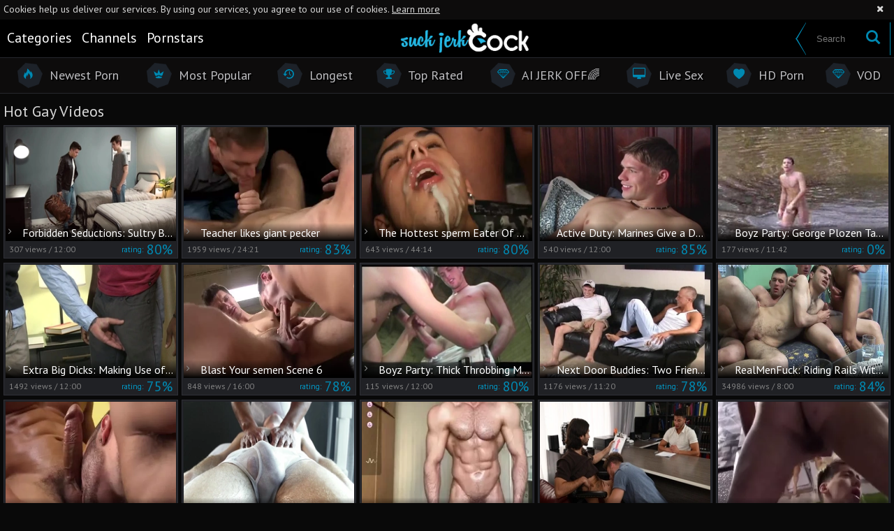

--- FILE ---
content_type: text/html; charset=UTF-8
request_url: https://www.suckjerkcock.com/clip/2247322/gayroom-felix-rios-liam-troy-fucked-hard-clip.html
body_size: 23895
content:
<!DOCTYPE html>
<html>
<head>
	<meta charset="utf-8">
	<meta name="referrer" content="unsafe-url">
	<meta name="viewport" content="width=device-width, initial-scale=1.0, user-scalable=no">
	<title>GayRoom: Felix Rios &amp; Liam Troy fucked hard at Suck Jerk Cock Tube</title>
	<meta name="description" content="GayRoom: Felix Rios &amp; Liam Troy fucked hard and other gay sex videos at Suck Jerk Cock Tube">
	<meta name="keywords" content="popular gay videos, hardcore gay sex, hot gay clips, best twink videos, best twink tube, gay suck jerk, gay jerk tube">
	<link rel="apple-touch-icon" sizes="57x57" href="/static/images/favicon/apple-icon-57x57-eda5620926.png">
	<link rel="apple-touch-icon" sizes="60x60" href="/static/images/favicon/apple-icon-60x60-4551b13bd4.png">
	<link rel="apple-touch-icon" sizes="72x72" href="/static/images/favicon/apple-icon-72x72-4713d3c15e.png">
	<link rel="apple-touch-icon" sizes="76x76" href="/static/images/favicon/apple-icon-76x76-f9c643b858.png">
	<link rel="apple-touch-icon" sizes="114x114" href="/static/images/favicon/apple-icon-114x114-df1847c4f2.png">
	<link rel="apple-touch-icon" sizes="120x120" href="/static/images/favicon/apple-icon-120x120-d4cb39e575.png">
	<link rel="apple-touch-icon" sizes="144x144" href="/static/images/favicon/apple-icon-144x144-225088fd8b.png">
	<link rel="apple-touch-icon" sizes="152x152" href="/static/images/favicon/apple-icon-152x152-c75940af27.png">
	<link rel="apple-touch-icon" sizes="180x180" href="/static/images/favicon/apple-icon-180x180-388707ec08.png">
	<link rel="icon" type="image/png" sizes="192x192" href="/static/images/favicon/android-icon-192x192-39f42f475a.png">
	<link rel="icon" type="image/png" sizes="32x32" href="/static/images/favicon/favicon-32x32-3300b6b846.png">
	<link rel="icon" type="image/png" sizes="96x96" href="/static/images/favicon/favicon-96x96-d401c926a5.png">
	<link rel="icon" type="image/png" sizes="16x16" href="/static/images/favicon/favicon-16x16-fb8f35185c.png">
	<link rel="manifest" href="/static/images/favicon/manifest-e2eb3291cf.json">
		<meta name="msapplication-TileColor" content=#000000>
	<meta name="msapplication-TileImage" content="/static/images/favicon/ms-icon-144x144-225088fd8b.png">
	<meta name="theme-color" content=#000000>
    <link rel="stylesheet" href="/static/style-light-4e25cdaf6f.css">
	<link href='//fonts.googleapis.com/css?family=Open+Sans:400,300,600,700' rel='stylesheet' type='text/css'>
	<script type="text/javascript" src="https://stats.hprofits.com/advertisement.min.js"></script>
									<!-- Google tag (gtag.js) -->
<script async src="https://www.googletagmanager.com/gtag/js?id=G-K5J8D5JWRX"></script>
<script>
  window.dataLayer = window.dataLayer || [];
  function gtag(){dataLayer.push(arguments);}
  gtag('js', new Date());
  function ga() {
    var args = Array.prototype.slice.call(arguments);
    if(args[1] === 'page_view') {
      var dimension = args[2] ? args[2] : {dimension1: 'other'};
      dimension['content_group'] = dimension.dimension1;
      gtag('config', 'G-K5J8D5JWRX', {
        send_page_view: false,
        content_group: dimension.dimension1
      });
      gtag('event', args[1], dimension);
      return;
    }
    gtag(args[1], args[3], {
        'event_category': args[2],
        'event_label': args[4]
    })
  }
ga('send', 'page_view', {dimension1: 'popular'});
window.gaId='G-K5J8D5JWRX';
</script>
		<meta name="google-site-verification" content="xLXer0M6sTfojDh_Cmnp1Xg_oN_IOn-xJeYUBTJYWSY"></head>
<body data-pp-stat="0">
		<div class="b-root">
		<div class="b-cookie" id="ticker">
			<div class="b-cookie__body clearfix">
				<div class="b-cookie-mess f-left">
					Cookies help us deliver our services. By using our services, you agree to our use of cookies.
					<a href="/cookie-policy" target="_blank">Learn more</a>
				</div>
				<button class="b-cookie__close f-right">
					<i class="icon-cancel"></i>
				</button>
			</div>
		</div>
		<div class="leaderboard-spot">
			
		</div>
		<header class="b-header">
			<div class="b-pre-header clearfix">
				<div class="b-pre-header__table">
					<div>
						<div class="b-half__inner b-half__inner--cats">
							<nav class="b-pre-header__nav">
								<a href="/categories" class="b-pre-header__link ">
									<div class="hexagon"><i class="icon-list"></i></div>
									<span>Categories</span>
								</a>
																<a href="/channels" class="b-pre-header__link ">
									<div class="hexagon"><i class="icon-video"></i></div>
									<span>Channels</span>
								</a>
																<a href="/pornstars" class="b-pre-header__link ">
									<div class="hexagon"><i class="icon-male"></i></div>
									<span>Pornstars</span>
								</a>
							</nav>
						</div>
						<button class="b-menu-toggle js-menu-toggle">
							<span></span>
							<span></span>
							<span></span>
						</button>
						<a href="/" class="b-logo">
							<img src="/static/images/logo-59b6df68a0.png" alt="Free Gay Porn, Gay Tube at Suck Jerk Cock">
						</a>
					</div>
					<div>
						<form id="search" class="b-search f-right js-search" name="search_form" method="get" action="/search/-query-">
							<div class="b-search__inner">
								<input
									type="text"
									value=""
									name="query"
									placeholder="Search"
									autocomplete="off"
									class="b-search__input js-search-input"
								>
								<button id="search-button" class="b-search__submit">
									<i class="icon-search"></i>
								</button>
							</div>
						</form>
					</div>
				</div>
			</div>
			<div class="sub-header">
				<div class="row">
					<div class="sub-header__nav">
						<a href="/newest" class="sub-header__link ">
							<div class="hexagon">
								<i class="icon-fire"></i>
							</div>
							<span>Newest Porn</span>
						</a>
						<a href="/" class="sub-header__link ">
							<div class="hexagon">
								<i class="icon-minefield"></i>
							</div>
							<span>Most Popular</span>
						</a>
						<a href="/longest" class="sub-header__link ">
							<div class="hexagon">
								<i class="icon-back-in-time"></i>
							</div>
							<span>Longest</span>
						</a>
						<a href="/top-rated" class="sub-header__link ">
							<div class="hexagon">
								<i class="icon-award"></i>
							</div>
							<span>Top Rated</span>
						</a>
												<a href="https://trustpielote.com/resource?zones=300" target="_blank" rel="nofollow" class="js-menu-random js-random-link-item sub-header__link js-hp-tl" data-spot="MI1" data-banner-id="">
	<div class="hexagon">
		<i class="icon-vod"></i>
	</div>
	<span>AI JERK OFF🌈</span>
</a>

<a href="https://trustpielote.com/resource?zones=301" target="_blank" rel="nofollow" class="js-menu-random js-random-link-item sub-header__link active js-hp-tl" data-spot="MI2" data-banner-id="">
	<div class="hexagon">
		<i class="icon-live-cams"></i>
	</div>
	<span>Live Sex</span>
</a>

<a href="https://trustpielote.com/resource?zones=302" target="_blank" rel="nofollow" class="js-menu-random js-random-link-item sub-header__link js-hp-tl" data-spot="MI3" data-banner-id="">
	<div class="hexagon">
		<i class="icon-dating"></i>
	</div>
	<span>HD Porn</span>
</a>

<a href="https://fhgte.com/gay?utm_campaign=ai.CxY&utm_content=mi4" target="_blank" rel="nofollow" class="js-menu-random js-random-link-item sub-header__link js-hp-tl" data-spot="MI4" data-banner-id="">
	<div class="hexagon">
		<i class="icon-vod"></i>
	</div>
	<span>VOD</span>
</a>

					</div>
				</div>
			</div>
		</header>
		<section>
			<div class="b-mobile-random-links js-random-links-mobile-spot"></div>
			<div class="mobile-random header-spot header-random"><div data-hp-id="97" data-hp-zone></div></div>									<div class="row">
				<h1 class="b-head-1 f-left">Hot Gay Videos</h1>
				<div class="f-right"></div>
			</div>
			<div class="row">
				<div
					id="galleries"
					class="b-thumb-list js-trade js-gallery-list"
					data-infinite-scroll="1"
					data-infinite-scroll-url="/?page=-page-"
					data-page="1"
				>
					<script type="text/template" id="gallery-template">
    <div :style="{visibility: gallery !== null || isLoading ? 'visible' : 'hidden'}">
        <div id="video-container" class="b-video-container">
            <div class="relative">
                <div class="b-video-container__info">
                    <div v-if="gallery !== null">
                        <h2 class="b-video-container__title">
                            ${ gallery.title }
                            <span class="b-video-container__title-info-wrap">
                                <template v-if="!gallery.channel && !gallery.studio">
                                    <span class="duration"><i class="icon-right-open-mini"></i> ${ gallery.username }</span>
                                </template>
                                <span class="duration"><i class="icon-back-in-time"></i> ${ gallery.duration }</span>
                            </span>
                        </h2>
                        <div class="b-video-container__meta-links">
                            <template v-if="gallery.channel">
                                <a
                                        class="b-video-container__link link-channel"
                                        :href="gallery.channel.url"
                                        :key="gallery.channel.title"
                                >
                                    ${ gallery.channel.title }
                                </a>
                            </template>
                            <template v-if="tubeConfig.studiosEnabled === '1' && gallery.channel && gallery.studio && gallery.channel.totalStudios > 1">
                                <a
                                        class="b-video-container__link link-channel"
                                        :href="gallery.studio.url"
                                        :key="gallery.studio.title"
                                >
                                    ${ gallery.studio.title }
                                </a>
                            </template>
                            <template v-if="gallery.pornstars.length > 0">
                                <a
                                        v-for="(pornstar, index) in gallery.pornstars"
                                        class="b-video-container__link link-star"
                                        :href="pornstar.url"
                                        :key="pornstar.title"
                                >
                                    ${ pornstar.title }
                                </a>
                            </template>
                            <template v-if="gallery.categories.length > 0">
                                <a
                                        v-for="(cat, index) in categoriesList"
                                        class="b-video-container__link link-tag"
                                        :href="cat.url"
                                        :key="cat.title"
                                >
                                    ${ cat.title }
                                </a>
                            </template>
                            <button
                                v-if="showLoadMoreTags"
                                class="b-video-container__link link-tag show-all-tags"
                                @click="showAllTags"
                            >
                                <i class="icon-plus"></i>
                            </button>
                        </div>
                    </div>
                    <div v-else>
                        <div class="placeholder" style="width:200px;margin-bottom:10px">
                            <div class="animated-background" style="height:23px"></div>
                        </div>
                        <div class="placeholder"
                             style="display:inline-block;margin-right:6px;width:60px;margin-bottom:3px">
                            <div class="animated-background" style="height:26px"></div>
                        </div>
                        <div class="placeholder"
                             style="display:inline-block;margin-right:6px;width:60px;margin-bottom:3px">
                            <div class="animated-background" style="height:26px"></div>
                        </div>
                        <div class="placeholder"
                             style="display:inline-block;margin-right:6px;width:60px;margin-bottom:3px">
                            <div class="animated-background" style="height:26px"></div>
                        </div>
                    </div>
                </div>
                <div class="b-video-container__columns">
                    <div class="b-video-container__player-column">
                        <div v-if="!isPc && gallery !== null && gallery.ads.TL" class="top-link-full">
                            <div v-html="gallery.ads.TL"></div>
                        </div>
                        <div class="b-video-player"
                             :class="{ placeholder: gallery === null, 'animated-background': gallery === null }">
                            <div v-show="isVideo" class="relative">
                                <div v-if="gallery !== null && gallery.hasOwnProperty('ads') && gallery.ads.hasOwnProperty('VAST')"
                                     v-html="gallery.ads.VAST"></div>
                                <div v-if="isPc && gallery !== null && gallery.ads.TL && player && !player.isAd" v-show="!isVideoPlaying || isPlayerUserActive" v-html="gallery.ads.TL"></div>
                                <video-tag
                                    v-if="isVideo && videoSources.length > 0"
                                    :gallery="gallery"
                                    :video-sources="videoSources"
                                />
                            </div>
                        </div>
                        <div v-if="gallery !== null">
                            <div class="b-video-container__actions clearfix">
                                <div class="b-video-vote clearfix f-left">
                                    <div class="f-left">
                                        <button class="b-video-vote__up action-like voter-btn" @click="sendVote('like')">Like it <i class="icon-heart"></i>
                                        </button>
                                        <div class="b-video-vote__percent">
											<span>rating:</span>
											<span class="js-positive-rating">${ gallery.votes.rating }%</span>
										</div>
                                    </div>
                                    <div class="f-right">
                                        <button class="b-video-vote__down action-dislike voter-btn"
                                                @click="sendVote('dislike')">Dislike
                                        </button>
                                    </div>
                                </div>
                                <a
                                    class="report-btn"
                                    :href="reportUrl"
                                    rel="nofollow"
                                    target="_blank"
                                    title="Report video"
                                >
                                    <i class="icon-flag-filled"></i>
                                    <span>Report</span>
                                </a>
                            </div>
                            <div class="b-video-container__undervideo sub-video-random" v-if="gallery !== null && gallery.ads.UNDERVIDEO" v-html="gallery.ads.UNDERVIDEO"></div>
                                                        <div class="b-channel-in-player" v-if="gallery !== null && gallery.channel && false">
                                <div>
                                    <img class="b-channel-in-player__logo" :src="gallery.channel.logo"
                                         :alt="gallery.channel.title">
                                </div>
                                <div>
                                    <a :href="gallery.channel.joinUrl"
                                       class="b-channel-in-player__title">Join <strong>${ gallery.channel.title }</strong> to watch full video</a>
                                    <div class="clear"></div>
                                    <a :href="gallery.channel.url" class="b-channel-in-player__sub-title">
                                        ${ gallery.channel.title }
                                    </a>
                                </div>
                                <div class="clear"></div>
                            </div>
                        </div>
                        <div v-else>
                            <div class="placeholder" style="max-width:50%;margin-top:5px">
                                <div class="animated-background" style="height:32px"></div>
                            </div>
                        </div>
                    </div>
                    <div class="b-video-container__random-column">
                        <div class="b-random-2-inner">
                            <div v-if="gallery !== null" class="b-random-2-inner__scale" id="randoms"></div>
                        </div>
                    </div>
                </div>

                <div
                        v-if="gallery !== null"
                        class="b-video-container__comments"
                        :class="{ 'is-open': commentsIsOpen }"
                        id="video-comments"
                        :style="{ width: commentsSize.width + 'px', height: commentsSize.height + 'px', bottom: '-' + commentsSize.height + 'px' }"
                >
                    <div class="relative">
                        <div class="comments-head clearfix">
                            <span>Comments (${ gallery.comments.length })&nbsp&nbsp-&nbsp&nbsp</span>
                            <button class="comments-state-toggler" @click="toggleCommentsState">${ commentsStateText }
                            </button>
                        </div>
                        <div v-if="commentsFormIsOpen" class="comments-form">
                            <div :class="{ 'is-error':commentsFormErrors.username }" class="comments-form-error">${
                                commentsFormErrors.username || 'Error' }
                            </div>
                            <input v-model="commentsForm.username" type="text" placeholder="Name"
                                   class="comments-form-control">
                            <div :class="{ 'is-error':commentsFormErrors.email }" class="comments-form-error">${
                                commentsFormErrors.email || 'Error' }
                            </div>
                            <input v-model="commentsForm.email" type="text" placeholder="Email"
                                   class="comments-form-control">
                            <div :class="{ 'is-error': commentsFormErrors.comment }" class="comments-form-error">${
                                commentsFormErrors.comment || 'Error' }
                            </div>
                            <textarea v-model="commentsForm.content" placeholder="Comment"
                                      class="comments-form-control textarea"></textarea>
                            <div class="clearfix">
                                <button @click="sendComment" id="comment-submit" class="comment-submit f-right">Post
                                    comment
                                </button>
                            </div>
                        </div>
                        <div v-else class="comments-list">
                            <div v-if="gallery.comments.length > 0">
                                <div
                                        class="b-comment"
                                        v-for="comment in gallery.comments"
                                        :key="comment.id"
                                >
                                    <div class="b-comment__body">
                                        <div class="b-comment__header">
                                            <span class="b-comment__name">${ comment.username }</span>
                                            <span v-if="comment.dateAdded" class="b-comment__date"><i
                                                        class="icon-calendar-o"></i> ${ comment.dateAdded }</span>
                                        </div>
                                        <div class="b-comment__content">
                                            ${ comment.content }
                                        </div>
                                        <div class="b-comment-voter f-left" v-if="comment.dateAdded">
                                            <div class="b-comment-voter__thumb-result">
                                                ${ comment.likes }
                                            </div>
                                            <button
                                                    @click="sendCommentVote(comment.id, 'like')"
                                                    class="b-comment-voter__thumb-up"
                                                    :class="'js-comment-vote-' + comment.id"
                                                    title="Like comment"
                                            >
                                                <i class="icon-thumbs-up"></i>
                                            </button>
                                            <div class="b-comment-voter__thumb-result">
                                                ${ comment.dislikes }
                                            </div>
                                            <button
                                                    @click="sendCommentVote(comment.id, 'dislike')"
                                                    class="b-comment-voter__thumb-down"
                                                    :class="'js-comment-vote-' + comment.id"
                                                    title="Dislike comment"
                                            >
                                                <i class="icon-thumbs-down"></i>
                                            </button>
                                        </div>
                                    </div>
                                </div>
                            </div>
                            <div v-else>No comments yet</div>
                        </div>
                    </div>
                </div>
            </div>
        </div>
    </div>
</script>

<script type="text/template" id="video-tag-template">
    <video
        id="video"
        class="b-video-player__player"
        playsinline
        :poster="gallery !== null && gallery.poster ? gallery.poster : ''"
        controls
        controlsList="nodownload"
        preload="metadata"
    >
        <source
            v-for="source in videoSources"
            :key="source.url"
            :src="source.url"
            :size="source.size"
            :type="source.type"
        >
    </video>
</script>
					
	<script id="gallery-data" type="text/json">
    {"id":2247322,"globalId":3875331,"url":"\/clip\/2247322\/gayroom-felix-rios-liam-troy-fucked-hard-clip.html","thumbId":18009448,"thumbUrl":"https:\/\/icdn05.suckjerkcock.com\/77507\/1_3875331_2_2x.jpg","poster":"https:\/\/icdn05.suckjerkcock.com\/77507\/1_3875331_2_2x.jpg","embedUrl":null,"thumbs":[{"type":"image\/webp","url":"https:\/\/icdn05.suckjerkcock.com\/77507\/1_3875331_2.webp"},{"type":"image\/jpeg","url":"https:\/\/icdn05.suckjerkcock.com\/77507\/1_3875331_2.jpg"}],"videos":{"mp4":"https:\/\/vcdn03.suckjerkcock.com\/key%3DoEOcGl8gyfOTcHJmdtZPoA%2Cend%3D1770083481%2Fvideo109%2Fe%2Fe8%2F1_98ed1d32c59a463778d017b99d43c6e8_720.mp4","download":"https:\/\/vcdn03.suckjerkcock.com\/key%3D2vOotNusrI%2B5gCuokaBIoA%2Cend%3D1770083481%2Fdownload2%3Dgayroom-felix-rios-liam-troy-fucked-hard.mp4%2Fspeed%3D0%2Fvideo109%2Fe%2Fe8%2F1_98ed1d32c59a463778d017b99d43c6e8_720.mp4"},"title":"GayRoom: Felix Rios \u0026 Liam Troy fucked hard","votes":{"positive":75,"negative":34,"rating":69,"negativeRating":31},"username":"Muthafuka96","duration":"10:00","views":179,"dateAdded":"2 years ago","categories":[{"title":"Hardcore","url":"\/category\/hardcore"},{"title":"Outdoor","url":"\/category\/outdoor"}],"pornstars":[{"id":8111,"title":"Liam Troy","url":"\/pornstar\/liam-troy","avatar":"https:\/\/icdn05.suckjerkcock.com\/pornstar\/8111\/14f0279850de8267b9478ea0be9feba0.jpg"},{"id":78291,"title":"Felix Rios","url":"\/pornstar\/felix-rios","avatar":null}],"tags":[{"title":"fucking","originalTitle":"fucking","url":"\/search\/fucking"},{"title":"garden","originalTitle":"garden","url":"\/search\/garden"}],"channel":{"id":772,"title":"GayRoom","url":"\/channels\/gayroom","totalVideos":1316,"totalViews":3768,"lastUpdated":"4 months ago","logo":"https:\/\/icdn05.suckjerkcock.com\/channel\/772\/56e79515d0628b50b21e061acf1834e8.jpg","joinUrl":"https:\/\/signup.gayroom.com\/?stan=ST1Ld6ETm1ysHLu7uEx8JxerNnQ\u0026code=ST1Ld6ETm1ysHLu7uEx8JxerNnQ","totalStudios":1},"studio":{"id":140196,"title":"GayRoom","url":"\/channels\/gayroom\/gayroom","totalVideos":1316},"source":{"duration":"21:33","isFull":false},"comments":[],"ads":{"ITVA":"\u003Cdiv data-hp-id=\u0022102\u0022 data-hp-zone\u003E\u003C\/div\u003E","ITVB":null,"NTVA":"\u003Cdiv data-hp-id=\u002295\u0022 data-hp-zone\u003E\u003C\/div\u003E","NTVB":"\u003Cdiv data-hp-id=\u002294\u0022 data-hp-zone\u003E\u003C\/div\u003E","VAST":"\u003Cdiv id=\u0022vast-url\u0022 data-url=\u0022https:\/\/hip-97166b.com\/resource?zones=105\u0022\u003E\u003C\/div\u003E","UVB":"\u003Cdiv data-hp-id=\u0022276\u0022 data-ct-id=\u00224112\u0022 data-hp-zone\u003E\u003C\/div\u003E","UNDERVIDEO":"\u003Cdiv data-hp-id=\u0022277\u0022 data-ct-id=\u00224111\u0022 data-hp-zone\u003E\u003C\/div\u003E","TL":"\u003Cdiv data-hp-id=\u0022703\u0022 data-ct-id=\u00224113\u0022 data-hp-zone\u003E\u003C\/div\u003E","OUTSTREAM":null},"preview":[],"trackData":{"d":"suckjerkcock.com","rid":1,"useLocalUrl":false},"urls":{"mp4":"https:\/\/vcdn03.suckjerkcock.com\/key%3DoEOcGl8gyfOTcHJmdtZPoA%2Cend%3D1770083481%2Fvideo109%2Fe%2Fe8%2F1_98ed1d32c59a463778d017b99d43c6e8_720.mp4","download":"https:\/\/vcdn03.suckjerkcock.com\/key%3D2vOotNusrI%2B5gCuokaBIoA%2Cend%3D1770083481%2Fdownload2%3Dgayroom-felix-rios-liam-troy-fucked-hard.mp4%2Fspeed%3D0%2Fvideo109%2Fe%2Fe8%2F1_98ed1d32c59a463778d017b99d43c6e8_720.mp4"},"urlsMeta":{"mp4":{"expiredAt":1770083481},"download":{"expiredAt":1770083481}}}
</script>
				<div class="b-thumb-item js-thumb-item js-thumb">
			<div class="b-thumb-item-inner">
				<a
					href="/clip/2284429/forbidden-seductions-sultry-bareback-rimming-with-twinks-clip.html"
					class="wrapper-img js-gallery-stats js-gallery-link"
					data-position="1"
					data-gallery-id="2284429"
					data-thumb-id="18512618"
					title="Forbidden Seductions: Sultry Bareback Rimming with Twinks"
					data-vp-track
					data-gtid="3964485_9"
				>
					<div class="b-thumb-item__img">
						<picture class="js-gallery-img">
															<source type="image/webp" srcset="https://icdn05.suckjerkcock.com/79290/3964485_9.webp">
															<source type="image/jpeg" srcset="https://icdn05.suckjerkcock.com/79290/3964485_9.jpg">
														<img loading="lazy" data-src="https://icdn05.suckjerkcock.com/79290/3964485_9.jpg" width="480" height="320" alt="Forbidden Seductions: Sultry Bareback Rimming with Twinks">
						</picture>
						<div class="b-thumb-item__img-title">
							&nbsp;<i class="icon-right-open-mini"></i> Forbidden Seductions: Sultry Bareback Rimming with Twinks
						</div>
					</div>
					<div class="b-thumb-item__info">
						<div class="relative clearfix">
							<div class="f-left">
								<!--9 months ago -->
								<span>307<span class="text"> views</span> /</span>
								12:00
							</div>
							<div class="f-right b-thumb-item__info-rating">
								<span>rating:</span> 80%
							</div>
						</div>
					</div>
				</a>
			</div>
		</div>
					<div class="b-thumb-item js-thumb-item js-thumb">
			<div class="b-thumb-item-inner">
				<a
					href="/clip/1998151/likes-giant-pecker-clip.html"
					class="wrapper-img js-gallery-stats js-gallery-link"
					data-position="2"
					data-gallery-id="1998151"
					data-thumb-id="15462861"
					title="Teacher likes giant pecker"
					data-vp-track
					data-gtid="3177018_3"
				>
					<div class="b-thumb-item__img">
						<picture class="js-gallery-img">
															<source type="image/webp" srcset="https://icdn05.suckjerkcock.com/63541/3177018_3.webp">
															<source type="image/jpeg" srcset="https://icdn05.suckjerkcock.com/63541/3177018_3.jpg">
														<img loading="lazy" data-src="https://icdn05.suckjerkcock.com/63541/3177018_3.jpg" width="480" height="320" alt="Teacher likes giant pecker">
						</picture>
						<div class="b-thumb-item__img-title">
							&nbsp;<i class="icon-right-open-mini"></i> Teacher likes giant pecker
						</div>
					</div>
					<div class="b-thumb-item__info">
						<div class="relative clearfix">
							<div class="f-left">
								<!--4 years ago -->
								<span>1959<span class="text"> views</span> /</span>
								24:21
							</div>
							<div class="f-right b-thumb-item__info-rating">
								<span>rating:</span> 83%
							</div>
						</div>
					</div>
				</a>
			</div>
		</div>
					<div class="b-thumb-item js-thumb-item js-thumb">
			<div class="b-thumb-item-inner">
				<a
					href="/clip/1989921/the-hottest-sperm-eater-of-the-world-chapter-11-clip.html"
					class="wrapper-img js-gallery-stats js-gallery-link"
					data-position="3"
					data-gallery-id="1989921"
					data-thumb-id="15401621"
					title="The Hottest sperm Eater Of The World Chapter-11"
					data-vp-track
					data-gtid="3209371_3"
				>
					<div class="b-thumb-item__img">
						<picture class="js-gallery-img">
															<source type="image/webp" srcset="https://icdn05.suckjerkcock.com/64188/3209371_3.webp">
															<source type="image/jpeg" srcset="https://icdn05.suckjerkcock.com/64188/3209371_3.jpg">
														<img loading="lazy" data-src="https://icdn05.suckjerkcock.com/64188/3209371_3.jpg" width="480" height="320" alt="The Hottest sperm Eater Of The World Chapter-11">
						</picture>
						<div class="b-thumb-item__img-title">
							&nbsp;<i class="icon-right-open-mini"></i> The Hottest sperm Eater Of The World Chapter-11
						</div>
					</div>
					<div class="b-thumb-item__info">
						<div class="relative clearfix">
							<div class="f-left">
								<!--4 years ago -->
								<span>643<span class="text"> views</span> /</span>
								44:14
							</div>
							<div class="f-right b-thumb-item__info-rating">
								<span>rating:</span> 80%
							</div>
						</div>
					</div>
				</a>
			</div>
		</div>
					<div class="b-thumb-item js-thumb-item js-thumb">
			<div class="b-thumb-item-inner">
				<a
					href="/clip/2291532/active-duty-marines-give-a-double-dicking-clip.html"
					class="wrapper-img js-gallery-stats js-gallery-link"
					data-position="4"
					data-gallery-id="2291532"
					data-thumb-id="18620737"
					title="Active Duty: Marines Give a Double Dicking"
					data-vp-track
					data-gtid="3989790_52"
				>
					<div class="b-thumb-item__img">
						<picture class="js-gallery-img">
															<source type="image/webp" srcset="https://icdn05.suckjerkcock.com/79796/3989790_52.webp">
															<source type="image/jpeg" srcset="https://icdn05.suckjerkcock.com/79796/3989790_52.jpg">
														<img loading="lazy" data-src="https://icdn05.suckjerkcock.com/79796/3989790_52.jpg" width="480" height="320" alt="Active Duty: Marines Give a Double Dicking">
						</picture>
						<div class="b-thumb-item__img-title">
							&nbsp;<i class="icon-right-open-mini"></i> Active Duty: Marines Give a Double Dicking
						</div>
					</div>
					<div class="b-thumb-item__info">
						<div class="relative clearfix">
							<div class="f-left">
								<!--4 months ago -->
								<span>540<span class="text"> views</span> /</span>
								12:00
							</div>
							<div class="f-right b-thumb-item__info-rating">
								<span>rating:</span> 85%
							</div>
						</div>
					</div>
				</a>
			</div>
		</div>
					<div class="b-thumb-item js-thumb-item js-thumb">
			<div class="b-thumb-item-inner">
				<a
					href="/clip/2297288/boyz-party-george-plozen-takes-on-2-big-dicks-clip.html"
					class="wrapper-img js-gallery-stats js-gallery-link"
					data-position="5"
					data-gallery-id="2297288"
					data-thumb-id="18708327"
					title="Boyz Party: George Plozen Takes on 2 Big Dicks"
					data-vp-track
					data-gtid="4051874_2"
				>
					<div class="b-thumb-item__img">
						<picture class="js-gallery-img">
															<source type="image/webp" srcset="https://icdn05.suckjerkcock.com/81038/4051874_2.webp">
															<source type="image/jpeg" srcset="https://icdn05.suckjerkcock.com/81038/4051874_2.jpg">
														<img loading="lazy" data-src="https://icdn05.suckjerkcock.com/81038/4051874_2.jpg" width="480" height="320" alt="Boyz Party: George Plozen Takes on 2 Big Dicks">
						</picture>
						<div class="b-thumb-item__img-title">
							&nbsp;<i class="icon-right-open-mini"></i> Boyz Party: George Plozen Takes on 2 Big Dicks
						</div>
					</div>
					<div class="b-thumb-item__info">
						<div class="relative clearfix">
							<div class="f-left">
								<!--1 week ago -->
								<span>177<span class="text"> views</span> /</span>
								11:42
							</div>
							<div class="f-right b-thumb-item__info-rating">
								<span>rating:</span> 0%
							</div>
						</div>
					</div>
				</a>
			</div>
		</div>
					<div class="b-thumb-item js-thumb-item js-thumb">
			<div class="b-thumb-item-inner">
				<a
					href="/clip/2289587/extra-big-dicks-making-use-of-that-big-dong-clip.html"
					class="wrapper-img js-gallery-stats js-gallery-link"
					data-position="6"
					data-gallery-id="2289587"
					data-thumb-id="18591523"
					title="Extra Big Dicks: Making Use of That Big Dong"
					data-vp-track
					data-gtid="3976628_2"
				>
					<div class="b-thumb-item__img">
						<picture class="js-gallery-img">
															<source type="image/webp" srcset="https://icdn05.suckjerkcock.com/79533/3976628_2.webp">
															<source type="image/jpeg" srcset="https://icdn05.suckjerkcock.com/79533/3976628_2.jpg">
														<img loading="lazy" data-src="https://icdn05.suckjerkcock.com/79533/3976628_2.jpg" width="480" height="320" alt="Extra Big Dicks: Making Use of That Big Dong">
						</picture>
						<div class="b-thumb-item__img-title">
							&nbsp;<i class="icon-right-open-mini"></i> Extra Big Dicks: Making Use of That Big Dong
						</div>
					</div>
					<div class="b-thumb-item__info">
						<div class="relative clearfix">
							<div class="f-left">
								<!--5 months ago -->
								<span>1492<span class="text"> views</span> /</span>
								12:00
							</div>
							<div class="f-right b-thumb-item__info-rating">
								<span>rating:</span> 75%
							</div>
						</div>
					</div>
				</a>
			</div>
		</div>
					<div class="b-thumb-item js-thumb-item js-thumb">
			<div class="b-thumb-item-inner">
				<a
					href="/clip/740977/blast-your-semen-scene-6-clip.html"
					class="wrapper-img js-gallery-stats js-gallery-link"
					data-position="7"
					data-gallery-id="740977"
					data-thumb-id="8189620"
					title="Blast Your semen Scene 6"
					data-vp-track
					data-gtid="2821764_4"
				>
					<div class="b-thumb-item__img">
						<picture class="js-gallery-img">
															<source type="image/webp" srcset="https://icdn05.suckjerkcock.com/56436/2821764_4.webp">
															<source type="image/jpeg" srcset="https://icdn05.suckjerkcock.com/56436/2821764_4.jpg">
														<img loading="lazy" data-src="https://icdn05.suckjerkcock.com/56436/2821764_4.jpg" width="480" height="320" alt="Blast Your semen Scene 6">
						</picture>
						<div class="b-thumb-item__img-title">
							&nbsp;<i class="icon-right-open-mini"></i> Blast Your semen Scene 6
						</div>
					</div>
					<div class="b-thumb-item__info">
						<div class="relative clearfix">
							<div class="f-left">
								<!--8 years ago -->
								<span>848<span class="text"> views</span> /</span>
								16:00
							</div>
							<div class="f-right b-thumb-item__info-rating">
								<span>rating:</span> 78%
							</div>
						</div>
					</div>
				</a>
			</div>
		</div>
					<div class="b-thumb-item js-thumb-item js-thumb">
			<div class="b-thumb-item-inner">
				<a
					href="/clip/2288377/boyz-party-thick-throbbing-members-clip.html"
					class="wrapper-img js-gallery-stats js-gallery-link"
					data-position="8"
					data-gallery-id="2288377"
					data-thumb-id="18573401"
					title="Boyz Party: Thick Throbbing Members"
					data-vp-track
					data-gtid="3989533_7"
				>
					<div class="b-thumb-item__img">
						<picture class="js-gallery-img">
															<source type="image/webp" srcset="https://icdn05.suckjerkcock.com/79791/3989533_7.webp">
															<source type="image/jpeg" srcset="https://icdn05.suckjerkcock.com/79791/3989533_7.jpg">
														<img loading="lazy" data-src="https://icdn05.suckjerkcock.com/79791/3989533_7.jpg" width="480" height="320" alt="Boyz Party: Thick Throbbing Members">
						</picture>
						<div class="b-thumb-item__img-title">
							&nbsp;<i class="icon-right-open-mini"></i> Boyz Party: Thick Throbbing Members
						</div>
					</div>
					<div class="b-thumb-item__info">
						<div class="relative clearfix">
							<div class="f-left">
								<!--7 months ago -->
								<span>115<span class="text"> views</span> /</span>
								12:00
							</div>
							<div class="f-right b-thumb-item__info-rating">
								<span>rating:</span> 80%
							</div>
						</div>
					</div>
				</a>
			</div>
		</div>
					<div class="b-thumb-item js-thumb-item js-thumb">
			<div class="b-thumb-item-inner">
				<a
					href="/clip/2289921/next-door-buddies-two-friends-dive-into-uncharted-territory-clip.html"
					class="wrapper-img js-gallery-stats js-gallery-link"
					data-position="9"
					data-gallery-id="2289921"
					data-thumb-id="18596429"
					title="Next Door Buddies: Two Friends Dive into Uncharted Territory"
					data-vp-track
					data-gtid="3990304_2"
				>
					<div class="b-thumb-item__img">
						<picture class="js-gallery-img">
															<source type="image/webp" srcset="https://icdn05.suckjerkcock.com/79807/3990304_2.webp">
															<source type="image/jpeg" srcset="https://icdn05.suckjerkcock.com/79807/3990304_2.jpg">
														<img loading="lazy" data-src="https://icdn05.suckjerkcock.com/79807/3990304_2.jpg" width="480" height="320" alt="Next Door Buddies: Two Friends Dive into Uncharted Territory">
						</picture>
						<div class="b-thumb-item__img-title">
							&nbsp;<i class="icon-right-open-mini"></i> Next Door Buddies: Two Friends Dive into Uncharted Territory
						</div>
					</div>
					<div class="b-thumb-item__info">
						<div class="relative clearfix">
							<div class="f-left">
								<!--5 months ago -->
								<span>1176<span class="text"> views</span> /</span>
								11:20
							</div>
							<div class="f-right b-thumb-item__info-rating">
								<span>rating:</span> 78%
							</div>
						</div>
					</div>
				</a>
			</div>
		</div>
					    <div class="b-thumb-item js-thumb-item js-thumb placeholder">
    <div class="b-thumb-item-inner">
        <a
                class="wrapper-img"
                href=""
                title=""
                target="_blank"
                rel="nofollow noindex"
        >
            <div class="b-thumb-item__img">
                                <div class="b-thumb-item__img-title">
                    &nbsp;<i class="icon-right-open-mini"></i> 
                </div>
            </div>
            <div class="b-thumb-item__info">
                <div class="relative clearfix">
                    <div class="f-left">
                        <span>0<span class="text"> views</span> /</span>
                        
                    </div>
                    <div class="f-right b-thumb-item__info-rating">
                        <span>rating:</span> 0%
                    </div>
                </div>
            </div>
        </a>
    </div>
</div>

    <script>
    window.tubeDomain = 'suckjerkcock.com'
    window.myQueryFunction = function() {
        const availableFields = ['pornstars', 'categories', 'channel', 'tags', 'title', 'studio'];

        function matchField(navField) {
            const lowerNavField = navField.toLowerCase();
            if (availableFields.includes(lowerNavField)) {
                return lowerNavField;
            }
            if (lowerNavField === 'studios' ||
                lowerNavField === 'channels' ||
                lowerNavField === 'premium-channels' ||
                lowerNavField === 'channels-list' ||
                lowerNavField === 'premium-porn' ||
                lowerNavField === 'paysites-list' ||
                lowerNavField === 'channels-index') {
                return ['channel', 'studio'];
            }

            if (lowerNavField === 'category' ||
                lowerNavField === 'cats' ||
                lowerNavField.includes('cats') ||
                lowerNavField.includes('cat') ||
                lowerNavField.includes("c=")){
                return 'categories'
            }

            if (lowerNavField === 'pornstar' ||
                lowerNavField.includes('p=')){
                return 'pornstars'
            }

            return 'title';
        }

        function getTemplateObject(templateId) {
            const template = document.getElementById(templateId);
            if (template) {
                try {
                    const templateData = template.innerHTML.trim();
                    return templateData ? JSON.parse(templateData) : null;
                } catch (error) {
                    console.error(`Error parsing JSON from template ${templateId}:`, error);
                    return null;
                }
            }
            return null;
        }

        const pageField = window.location.pathname.split('/')[1] || '';

        let matchedField = matchField(pageField);

        const tagsGalleryData = getTemplateObject('galleryTags-data-template');
        const channelGalleryData = getTemplateObject('galleryChannel-data-template');

        const pornstarListingData = getTemplateObject('pornstar-data-template');
        const channelListingData = getTemplateObject('channel-data-template');
        const categoryListingData = getTemplateObject('category-data-template');

        const listingDataTitles = [pornstarListingData, channelListingData, categoryListingData]

        let query = '';
        let fields = [matchedField];

        if (channelGalleryData && Object.keys(channelGalleryData).length > 0 && channelGalleryData.title) {
            query = channelGalleryData.title.toLowerCase();
            fields = ['channel', 'studio'];
        }
        else if (tagsGalleryData && Array.isArray(tagsGalleryData) && tagsGalleryData.length > 0) {
            query = tagsGalleryData.map(tag => tag.title.toLowerCase()).toString()
            fields = ['tags'];
        }

        const activeListing = listingDataTitles.find((listingTitle) => listingTitle);
        if (activeListing){
            query = activeListing.toLowerCase()
        }
        return { query, fields };
    };

    window.getPatinationNum = function () {
        const selectedElement = document.querySelector('.b-pagination__selected span');
        return selectedElement ? selectedElement.textContent : null;
    }

    window.getOrderBy = function (){
        const newestPage = window.location.pathname.split('/')[1] || '';
        const newestRoutes = ["newest", "new"]
        return newestRoutes.includes(newestPage) ? "newest": null
    }


    function generateAdContent(video, formatDuration, timeAgo, rating) {
        return `
            <div class="b-thumb-item js-thumb-item js-thumb ">
    <div class="b-thumb-item-inner">
        <a
                class="wrapper-img"
                href="${video.galleryUrl}"
                title="${video.title}"
                target="_blank"
                rel="nofollow noindex"
        >
            <div class="b-thumb-item__img">
                                    <picture class="js-gallery-img">
                        <source srcset="${video.thumbUrl}">
                        <img loading="lazy" data-src="${video.thumbUrl}" width="480" height="320" alt="${video.title}">
                    </picture>
                                <div class="b-thumb-item__img-title">
                    &nbsp;<i class="icon-right-open-mini"></i> ${video.title}
                </div>
            </div>
            <div class="b-thumb-item__info">
                <div class="relative clearfix">
                    <div class="f-left">
                        <span>${video.views}<span class="text"> views</span> /</span>
                        ${formatDuration(video.duration)}
                    </div>
                    <div class="f-right b-thumb-item__info-rating">
                        <span>rating:</span> ${rating(video)}%
                    </div>
                </div>
            </div>
        </a>
    </div>
</div>
        `;
    }
</script>    <script type="text/javascript" src="https://cdn26121759.ahacdn.me/native4/main.js"></script>
<script class="ad-script">
    (function () {
        const nativeAdTrade = NativeAdTrade.getInstance({
            currentScriptName: "ad-script",
            getSearchQuery: window.myQueryFunction,
            getPaginationNum: window.getPatinationNum,
            orderBy: window.getOrderBy,
            quantity: 1,
            getParams: {
                utm_campaign: 'instream-native',
                utm_source: window.tubeDomain
            },
            tubeUrl: 'gayporn.com',
            galleryUrlTemplate: "https://www.gayporn.xxx/video/titleUrl",
            renderCallback: (video, formatDuration, timeAgo, rating) => {
                const adContent = generateAdContent(video, formatDuration, timeAgo, rating);
                const placeholder = document.querySelector('.placeholder');
                if (placeholder) {
                    placeholder.remove()
                }
                return adContent;
            },
        });
        nativeAdTrade.then((instance) => instance.loadVideos());
    }());
</script>
					<div class="b-thumb-item js-thumb-item js-thumb">
			<div class="b-thumb-item-inner">
				<a
					href="/clip/2062801/buffed-clip.html"
					class="wrapper-img js-gallery-stats js-gallery-link"
					data-position="10"
					data-gallery-id="2062801"
					data-thumb-id="15985981"
					title="Buffed"
					data-vp-track
					data-gtid="3165867_3"
				>
					<div class="b-thumb-item__img">
						<picture class="js-gallery-img">
															<source type="image/webp" srcset="https://icdn05.suckjerkcock.com/63318/3165867_3.webp">
															<source type="image/jpeg" srcset="https://icdn05.suckjerkcock.com/63318/3165867_3.jpg">
														<img loading="lazy" data-src="https://icdn05.suckjerkcock.com/63318/3165867_3.jpg" width="480" height="320" alt="Buffed">
						</picture>
						<div class="b-thumb-item__img-title">
							&nbsp;<i class="icon-right-open-mini"></i> Buffed
						</div>
					</div>
					<div class="b-thumb-item__info">
						<div class="relative clearfix">
							<div class="f-left">
								<!--4 years ago -->
								<span>601<span class="text"> views</span> /</span>
								23:28
							</div>
							<div class="f-right b-thumb-item__info-rating">
								<span>rating:</span> 83%
							</div>
						</div>
					</div>
				</a>
			</div>
		</div>
					<div class="b-thumb-item js-thumb-item js-thumb">
			<div class="b-thumb-item-inner">
				<a
					href="/clip/2288068/sensual-lads-pampering-uk-style-clip.html"
					class="wrapper-img js-gallery-stats js-gallery-link"
					data-position="11"
					data-gallery-id="2288068"
					data-thumb-id="18568889"
					title="Sensual Lads Pampering UK Style"
					data-vp-track
					data-gtid="3973130_3"
				>
					<div class="b-thumb-item__img">
						<picture class="js-gallery-img">
															<source type="image/webp" srcset="https://icdn05.suckjerkcock.com/79463/3973130_3.webp">
															<source type="image/jpeg" srcset="https://icdn05.suckjerkcock.com/79463/3973130_3.jpg">
														<img loading="lazy" data-src="https://icdn05.suckjerkcock.com/79463/3973130_3.jpg" width="480" height="320" alt="Sensual Lads Pampering UK Style">
						</picture>
						<div class="b-thumb-item__img-title">
							&nbsp;<i class="icon-right-open-mini"></i> Sensual Lads Pampering UK Style
						</div>
					</div>
					<div class="b-thumb-item__info">
						<div class="relative clearfix">
							<div class="f-left">
								<!--7 months ago -->
								<span>1279<span class="text"> views</span> /</span>
								10:00
							</div>
							<div class="f-right b-thumb-item__info-rating">
								<span>rating:</span> 74%
							</div>
						</div>
					</div>
				</a>
			</div>
		</div>
					<div class="b-thumb-item js-thumb-item js-thumb">
			<div class="b-thumb-item-inner">
				<a
					href="/clip/2294378/really-enjoys-ramming-hard-clip.html"
					class="wrapper-img js-gallery-stats js-gallery-link"
					data-position="12"
					data-gallery-id="2294378"
					data-thumb-id="18665260"
					title="Really enjoys ramming hard"
					data-vp-track
					data-gtid="3929779_2"
				>
					<div class="b-thumb-item__img">
						<picture class="js-gallery-img">
															<source type="image/webp" srcset="https://icdn05.suckjerkcock.com/78596/3929779_2.webp">
															<source type="image/jpeg" srcset="https://icdn05.suckjerkcock.com/78596/3929779_2.jpg">
														<img loading="lazy" data-src="https://icdn05.suckjerkcock.com/78596/3929779_2.jpg" width="480" height="320" alt="Really enjoys ramming hard">
						</picture>
						<div class="b-thumb-item__img-title">
							&nbsp;<i class="icon-right-open-mini"></i> Really enjoys ramming hard
						</div>
					</div>
					<div class="b-thumb-item__info">
						<div class="relative clearfix">
							<div class="f-left">
								<!--2 months ago -->
								<span>108<span class="text"> views</span> /</span>
								01:01:01
							</div>
							<div class="f-right b-thumb-item__info-rating">
								<span>rating:</span> 0%
							</div>
						</div>
					</div>
				</a>
			</div>
		</div>
					<div class="b-thumb-item js-thumb-item js-thumb">
			<div class="b-thumb-item-inner">
				<a
					href="/clip/2292339/asgmax-originals-noah-s-secret-longing-clip.html"
					class="wrapper-img js-gallery-stats js-gallery-link"
					data-position="13"
					data-gallery-id="2292339"
					data-thumb-id="18633577"
					title="ASGmax Originals: Noah&#039;s Secret Longing"
					data-vp-track
					data-gtid="4050164_14"
				>
					<div class="b-thumb-item__img">
						<picture class="js-gallery-img">
															<source type="image/webp" srcset="https://icdn05.suckjerkcock.com/81004/4050164_14.webp">
															<source type="image/jpeg" srcset="https://icdn05.suckjerkcock.com/81004/4050164_14.jpg">
														<img loading="lazy" data-src="https://icdn05.suckjerkcock.com/81004/4050164_14.jpg" width="480" height="320" alt="ASGmax Originals: Noah&#039;s Secret Longing">
						</picture>
						<div class="b-thumb-item__img-title">
							&nbsp;<i class="icon-right-open-mini"></i> ASGmax Originals: Noah&#039;s Secret Longing
						</div>
					</div>
					<div class="b-thumb-item__info">
						<div class="relative clearfix">
							<div class="f-left">
								<!--3 months ago -->
								<span>669<span class="text"> views</span> /</span>
								11:44
							</div>
							<div class="f-right b-thumb-item__info-rating">
								<span>rating:</span> 100%
							</div>
						</div>
					</div>
				</a>
			</div>
		</div>
					<div class="b-thumb-item js-thumb-item js-thumb">
			<div class="b-thumb-item-inner">
				<a
					href="/clip/2277025/sketchy-arse-bb-clip.html"
					class="wrapper-img js-gallery-stats js-gallery-link"
					data-position="14"
					data-gallery-id="2277025"
					data-thumb-id="18389376"
					title="Sketchy arse - BB"
					data-vp-track
					data-gtid="3930884_8"
				>
					<div class="b-thumb-item__img">
						<picture class="js-gallery-img">
															<source type="image/webp" srcset="https://icdn05.suckjerkcock.com/78618/3930884_8.webp">
															<source type="image/jpeg" srcset="https://icdn05.suckjerkcock.com/78618/3930884_8.jpg">
														<img loading="lazy" data-src="https://icdn05.suckjerkcock.com/78618/3930884_8.jpg" width="480" height="320" alt="Sketchy arse - BB">
						</picture>
						<div class="b-thumb-item__img-title">
							&nbsp;<i class="icon-right-open-mini"></i> Sketchy arse - BB
						</div>
					</div>
					<div class="b-thumb-item__info">
						<div class="relative clearfix">
							<div class="f-left">
								<!--1 year ago -->
								<span>122<span class="text"> views</span> /</span>
								17:29
							</div>
							<div class="f-right b-thumb-item__info-rating">
								<span>rating:</span> 85%
							</div>
						</div>
					</div>
				</a>
			</div>
		</div>
					<div class="b-thumb-item js-thumb-item js-thumb">
			<div class="b-thumb-item-inner">
				<a
					href="/clip/1866351/new-clip-260-clip.html"
					class="wrapper-img js-gallery-stats js-gallery-link"
					data-position="15"
					data-gallery-id="1866351"
					data-thumb-id="14494901"
					title="new clip 260"
					data-vp-track
					data-gtid="3169005_12"
				>
					<div class="b-thumb-item__img">
						<picture class="js-gallery-img">
															<source type="image/webp" srcset="https://icdn05.suckjerkcock.com/63381/3169005_12.webp">
															<source type="image/jpeg" srcset="https://icdn05.suckjerkcock.com/63381/3169005_12.jpg">
														<img loading="lazy" data-src="https://icdn05.suckjerkcock.com/63381/3169005_12.jpg" width="480" height="320" alt="new clip 260">
						</picture>
						<div class="b-thumb-item__img-title">
							&nbsp;<i class="icon-right-open-mini"></i> new clip 260
						</div>
					</div>
					<div class="b-thumb-item__info">
						<div class="relative clearfix">
							<div class="f-left">
								<!--4 years ago -->
								<span>16479<span class="text"> views</span> /</span>
								15:42
							</div>
							<div class="f-right b-thumb-item__info-rating">
								<span>rating:</span> 92%
							</div>
						</div>
					</div>
				</a>
			</div>
		</div>
					<div class="b-thumb-item js-thumb-item js-thumb">
			<div class="b-thumb-item-inner">
				<a
					href="/clip/2187471/a-surprise-for-uncle-jace-chambers-nick-milani-clip.html"
					class="wrapper-img js-gallery-stats js-gallery-link"
					data-position="16"
					data-gallery-id="2187471"
					data-thumb-id="17335201"
					title="A Surprise For Uncle – Jace Chambers, Nick Milani"
					data-vp-track
					data-gtid="3567281_2"
				>
					<div class="b-thumb-item__img">
						<picture class="js-gallery-img">
															<source type="image/webp" srcset="https://icdn05.suckjerkcock.com/71346/3567281_2.webp">
															<source type="image/jpeg" srcset="https://icdn05.suckjerkcock.com/71346/3567281_2.jpg">
														<img loading="lazy" data-src="https://icdn05.suckjerkcock.com/71346/3567281_2.jpg" width="480" height="320" alt="A Surprise For Uncle – Jace Chambers, Nick Milani">
						</picture>
						<div class="b-thumb-item__img-title">
							&nbsp;<i class="icon-right-open-mini"></i> A Surprise For Uncle – Jace Chambers, Nick Milani
						</div>
					</div>
					<div class="b-thumb-item__info">
						<div class="relative clearfix">
							<div class="f-left">
								<!--3 years ago -->
								<span>918<span class="text"> views</span> /</span>
								25:23
							</div>
							<div class="f-right b-thumb-item__info-rating">
								<span>rating:</span> 83%
							</div>
						</div>
					</div>
				</a>
			</div>
		</div>
					<div class="b-thumb-item js-thumb-item js-thumb">
			<div class="b-thumb-item-inner">
				<a
					href="/clip/2288268/falcon-studios-sloppy-cocksucking-at-new-home-clip.html"
					class="wrapper-img js-gallery-stats js-gallery-link"
					data-position="17"
					data-gallery-id="2288268"
					data-thumb-id="18571775"
					title="Falcon Studios: Sloppy Cocksucking at New Home"
					data-vp-track
					data-gtid="4000688_43"
				>
					<div class="b-thumb-item__img">
						<picture class="js-gallery-img">
															<source type="image/webp" srcset="https://icdn05.suckjerkcock.com/80014/4000688_43.webp">
															<source type="image/jpeg" srcset="https://icdn05.suckjerkcock.com/80014/4000688_43.jpg">
														<img loading="lazy" data-src="https://icdn05.suckjerkcock.com/80014/4000688_43.jpg" width="480" height="320" alt="Falcon Studios: Sloppy Cocksucking at New Home">
						</picture>
						<div class="b-thumb-item__img-title">
							&nbsp;<i class="icon-right-open-mini"></i> Falcon Studios: Sloppy Cocksucking at New Home
						</div>
					</div>
					<div class="b-thumb-item__info">
						<div class="relative clearfix">
							<div class="f-left">
								<!--7 months ago -->
								<span>388<span class="text"> views</span> /</span>
								12:00
							</div>
							<div class="f-right b-thumb-item__info-rating">
								<span>rating:</span> 90%
							</div>
						</div>
					</div>
				</a>
			</div>
		</div>
					<div class="b-thumb-item js-thumb-item js-thumb">
			<div class="b-thumb-item-inner">
				<a
					href="/clip/2277240/muscle-naughty-daddy-01-clip.html"
					class="wrapper-img js-gallery-stats js-gallery-link"
					data-position="18"
					data-gallery-id="2277240"
					data-thumb-id="18392510"
					title="Muscle naughty Daddy 01"
					data-vp-track
					data-gtid="3914785_4"
				>
					<div class="b-thumb-item__img">
						<picture class="js-gallery-img">
															<source type="image/webp" srcset="https://icdn05.suckjerkcock.com/78296/3914785_4.webp">
															<source type="image/jpeg" srcset="https://icdn05.suckjerkcock.com/78296/3914785_4.jpg">
														<img loading="lazy" data-src="https://icdn05.suckjerkcock.com/78296/3914785_4.jpg" width="480" height="320" alt="Muscle naughty Daddy 01">
						</picture>
						<div class="b-thumb-item__img-title">
							&nbsp;<i class="icon-right-open-mini"></i> Muscle naughty Daddy 01
						</div>
					</div>
					<div class="b-thumb-item__info">
						<div class="relative clearfix">
							<div class="f-left">
								<!--1 year ago -->
								<span>77<span class="text"> views</span> /</span>
								17:29
							</div>
							<div class="f-right b-thumb-item__info-rating">
								<span>rating:</span> 77%
							</div>
						</div>
					</div>
				</a>
			</div>
		</div>
					    <div class="b-thumb-item js-thumb-item js-thumb placeholder">
    <div class="b-thumb-item-inner">
        <a
                class="wrapper-img"
                href=""
                title=""
                target="_blank"
                rel="nofollow noindex"
        >
            <div class="b-thumb-item__img">
                                <div class="b-thumb-item__img-title">
                    &nbsp;<i class="icon-right-open-mini"></i> 
                </div>
            </div>
            <div class="b-thumb-item__info">
                <div class="relative clearfix">
                    <div class="f-left">
                        <span>0<span class="text"> views</span> /</span>
                        
                    </div>
                    <div class="f-right b-thumb-item__info-rating">
                        <span>rating:</span> 0%
                    </div>
                </div>
            </div>
        </a>
    </div>
</div>

    <script>
    window.tubeDomain = 'suckjerkcock.com'
    window.myQueryFunction = function() {
        const availableFields = ['pornstars', 'categories', 'channel', 'tags', 'title', 'studio'];

        function matchField(navField) {
            const lowerNavField = navField.toLowerCase();
            if (availableFields.includes(lowerNavField)) {
                return lowerNavField;
            }
            if (lowerNavField === 'studios' ||
                lowerNavField === 'channels' ||
                lowerNavField === 'premium-channels' ||
                lowerNavField === 'channels-list' ||
                lowerNavField === 'premium-porn' ||
                lowerNavField === 'paysites-list' ||
                lowerNavField === 'channels-index') {
                return ['channel', 'studio'];
            }

            if (lowerNavField === 'category' ||
                lowerNavField === 'cats' ||
                lowerNavField.includes('cats') ||
                lowerNavField.includes('cat') ||
                lowerNavField.includes("c=")){
                return 'categories'
            }

            if (lowerNavField === 'pornstar' ||
                lowerNavField.includes('p=')){
                return 'pornstars'
            }

            return 'title';
        }

        function getTemplateObject(templateId) {
            const template = document.getElementById(templateId);
            if (template) {
                try {
                    const templateData = template.innerHTML.trim();
                    return templateData ? JSON.parse(templateData) : null;
                } catch (error) {
                    console.error(`Error parsing JSON from template ${templateId}:`, error);
                    return null;
                }
            }
            return null;
        }

        const pageField = window.location.pathname.split('/')[1] || '';

        let matchedField = matchField(pageField);

        const tagsGalleryData = getTemplateObject('galleryTags-data-template');
        const channelGalleryData = getTemplateObject('galleryChannel-data-template');

        const pornstarListingData = getTemplateObject('pornstar-data-template');
        const channelListingData = getTemplateObject('channel-data-template');
        const categoryListingData = getTemplateObject('category-data-template');

        const listingDataTitles = [pornstarListingData, channelListingData, categoryListingData]

        let query = '';
        let fields = [matchedField];

        if (channelGalleryData && Object.keys(channelGalleryData).length > 0 && channelGalleryData.title) {
            query = channelGalleryData.title.toLowerCase();
            fields = ['channel', 'studio'];
        }
        else if (tagsGalleryData && Array.isArray(tagsGalleryData) && tagsGalleryData.length > 0) {
            query = tagsGalleryData.map(tag => tag.title.toLowerCase()).toString()
            fields = ['tags'];
        }

        const activeListing = listingDataTitles.find((listingTitle) => listingTitle);
        if (activeListing){
            query = activeListing.toLowerCase()
        }
        return { query, fields };
    };

    window.getPatinationNum = function () {
        const selectedElement = document.querySelector('.b-pagination__selected span');
        return selectedElement ? selectedElement.textContent : null;
    }

    window.getOrderBy = function (){
        const newestPage = window.location.pathname.split('/')[1] || '';
        const newestRoutes = ["newest", "new"]
        return newestRoutes.includes(newestPage) ? "newest": null
    }


    function generateAdContent(video, formatDuration, timeAgo, rating) {
        return `
            <div class="b-thumb-item js-thumb-item js-thumb ">
    <div class="b-thumb-item-inner">
        <a
                class="wrapper-img"
                href="${video.galleryUrl}"
                title="${video.title}"
                target="_blank"
                rel="nofollow noindex"
        >
            <div class="b-thumb-item__img">
                                    <picture class="js-gallery-img">
                        <source srcset="${video.thumbUrl}">
                        <img loading="lazy" data-src="${video.thumbUrl}" width="480" height="320" alt="${video.title}">
                    </picture>
                                <div class="b-thumb-item__img-title">
                    &nbsp;<i class="icon-right-open-mini"></i> ${video.title}
                </div>
            </div>
            <div class="b-thumb-item__info">
                <div class="relative clearfix">
                    <div class="f-left">
                        <span>${video.views}<span class="text"> views</span> /</span>
                        ${formatDuration(video.duration)}
                    </div>
                    <div class="f-right b-thumb-item__info-rating">
                        <span>rating:</span> ${rating(video)}%
                    </div>
                </div>
            </div>
        </a>
    </div>
</div>
        `;
    }
</script>    <script type="text/javascript" src="https://cdn26121759.ahacdn.me/native4/main.js"></script>
<script class="ad-script">
    (function () {
        const nativeAdTrade = NativeAdTrade.getInstance({
            currentScriptName: "ad-script",
            getSearchQuery: window.myQueryFunction,
            getPaginationNum: window.getPatinationNum,
            orderBy: window.getOrderBy,
            quantity: 1,
            getParams: {
                utm_campaign: 'instream-native',
                utm_source: window.tubeDomain
            },
            tubeUrl: 'gayporn.com',
            galleryUrlTemplate: "https://www.gayporn.xxx/video/titleUrl",
            renderCallback: (video, formatDuration, timeAgo, rating) => {
                const adContent = generateAdContent(video, formatDuration, timeAgo, rating);
                const placeholder = document.querySelector('.placeholder');
                if (placeholder) {
                    placeholder.remove()
                }
                return adContent;
            },
        });
        nativeAdTrade.then((instance) => instance.loadVideos());
    }());
</script>
					<div class="b-thumb-item js-thumb-item js-thumb">
			<div class="b-thumb-item-inner">
				<a
					href="/clip/2288870/active-duty-a-symphony-of-groans-as-they-rotate-using-blake-clip.html"
					class="wrapper-img js-gallery-stats js-gallery-link"
					data-position="19"
					data-gallery-id="2288870"
					data-thumb-id="18580681"
					title="Active Duty: A Symphony of Groans as They Rotate Using Blake"
					data-vp-track
					data-gtid="3987596_8"
				>
					<div class="b-thumb-item__img">
						<picture class="js-gallery-img">
															<source type="image/webp" srcset="https://icdn05.suckjerkcock.com/79752/3987596_8.webp">
															<source type="image/jpeg" srcset="https://icdn05.suckjerkcock.com/79752/3987596_8.jpg">
														<img loading="lazy" data-src="https://icdn05.suckjerkcock.com/79752/3987596_8.jpg" width="480" height="320" alt="Active Duty: A Symphony of Groans as They Rotate Using Blake">
						</picture>
						<div class="b-thumb-item__img-title">
							&nbsp;<i class="icon-right-open-mini"></i> Active Duty: A Symphony of Groans as They Rotate Using Blake
						</div>
					</div>
					<div class="b-thumb-item__info">
						<div class="relative clearfix">
							<div class="f-left">
								<!--6 months ago -->
								<span>156<span class="text"> views</span> /</span>
								11:52
							</div>
							<div class="f-right b-thumb-item__info-rating">
								<span>rating:</span> 75%
							</div>
						</div>
					</div>
				</a>
			</div>
		</div>
					<div class="b-thumb-item js-thumb-item js-thumb">
			<div class="b-thumb-item-inner">
				<a
					href="/clip/2286035/boyz-party-zander-s-hard-cock-for-your-place-clip.html"
					class="wrapper-img js-gallery-stats js-gallery-link"
					data-position="20"
					data-gallery-id="2286035"
					data-thumb-id="18538354"
					title="Boyz Party: Zander&#039;s Hard Cock for Your Place"
					data-vp-track
					data-gtid="3993499_3"
				>
					<div class="b-thumb-item__img">
						<picture class="js-gallery-img">
															<source type="image/webp" srcset="https://icdn05.suckjerkcock.com/79870/3993499_3.webp">
															<source type="image/jpeg" srcset="https://icdn05.suckjerkcock.com/79870/3993499_3.jpg">
														<img loading="lazy" data-src="https://icdn05.suckjerkcock.com/79870/3993499_3.jpg" width="480" height="320" alt="Boyz Party: Zander&#039;s Hard Cock for Your Place">
						</picture>
						<div class="b-thumb-item__img-title">
							&nbsp;<i class="icon-right-open-mini"></i> Boyz Party: Zander&#039;s Hard Cock for Your Place
						</div>
					</div>
					<div class="b-thumb-item__info">
						<div class="relative clearfix">
							<div class="f-left">
								<!--8 months ago -->
								<span>49<span class="text"> views</span> /</span>
								12:00
							</div>
							<div class="f-right b-thumb-item__info-rating">
								<span>rating:</span> 100%
							</div>
						</div>
					</div>
				</a>
			</div>
		</div>
					<div class="b-thumb-item js-thumb-item js-thumb">
			<div class="b-thumb-item-inner">
				<a
					href="/clip/1874611/bareback-clip.html"
					class="wrapper-img js-gallery-stats js-gallery-link"
					data-position="21"
					data-gallery-id="1874611"
					data-thumb-id="14555171"
					title="bareback - ?"
					data-vp-track
					data-gtid="3195466_2"
				>
					<div class="b-thumb-item__img">
						<picture class="js-gallery-img">
															<source type="image/webp" srcset="https://icdn05.suckjerkcock.com/63910/3195466_2.webp">
															<source type="image/jpeg" srcset="https://icdn05.suckjerkcock.com/63910/3195466_2.jpg">
														<img loading="lazy" data-src="https://icdn05.suckjerkcock.com/63910/3195466_2.jpg" width="480" height="320" alt="bareback - ?">
						</picture>
						<div class="b-thumb-item__img-title">
							&nbsp;<i class="icon-right-open-mini"></i> bareback - ?
						</div>
					</div>
					<div class="b-thumb-item__info">
						<div class="relative clearfix">
							<div class="f-left">
								<!--4 years ago -->
								<span>17884<span class="text"> views</span> /</span>
								21:26
							</div>
							<div class="f-right b-thumb-item__info-rating">
								<span>rating:</span> 95%
							</div>
						</div>
					</div>
				</a>
			</div>
		</div>
					<div class="b-thumb-item js-thumb-item js-thumb">
			<div class="b-thumb-item-inner">
				<a
					href="/clip/2297447/after-work-clip.html"
					class="wrapper-img js-gallery-stats js-gallery-link"
					data-position="22"
					data-gallery-id="2297447"
					data-thumb-id="18710677"
					title="After Work"
					data-vp-track
					data-gtid="3931942_8"
				>
					<div class="b-thumb-item__img">
						<picture class="js-gallery-img">
															<source type="image/webp" srcset="https://icdn05.suckjerkcock.com/78639/3931942_8.webp">
															<source type="image/jpeg" srcset="https://icdn05.suckjerkcock.com/78639/3931942_8.jpg">
														<img loading="lazy" data-src="https://icdn05.suckjerkcock.com/78639/3931942_8.jpg" width="480" height="320" alt="After Work">
						</picture>
						<div class="b-thumb-item__img-title">
							&nbsp;<i class="icon-right-open-mini"></i> After Work
						</div>
					</div>
					<div class="b-thumb-item__info">
						<div class="relative clearfix">
							<div class="f-left">
								<!--1 week ago -->
								<span>23<span class="text"> views</span> /</span>
								37:23
							</div>
							<div class="f-right b-thumb-item__info-rating">
								<span>rating:</span> 0%
							</div>
						</div>
					</div>
				</a>
			</div>
		</div>
					<div class="b-thumb-item js-thumb-item js-thumb">
			<div class="b-thumb-item-inner">
				<a
					href="/clip/2288048/cody-cummings-rimming-for-two-clip.html"
					class="wrapper-img js-gallery-stats js-gallery-link"
					data-position="23"
					data-gallery-id="2288048"
					data-thumb-id="18568588"
					title="Cody Cummings: Rimming for Two"
					data-vp-track
					data-gtid="3989764_4"
				>
					<div class="b-thumb-item__img">
						<picture class="js-gallery-img">
															<source type="image/webp" srcset="https://icdn05.suckjerkcock.com/79796/3989764_4.webp">
															<source type="image/jpeg" srcset="https://icdn05.suckjerkcock.com/79796/3989764_4.jpg">
														<img loading="lazy" data-src="https://icdn05.suckjerkcock.com/79796/3989764_4.jpg" width="480" height="320" alt="Cody Cummings: Rimming for Two">
						</picture>
						<div class="b-thumb-item__img-title">
							&nbsp;<i class="icon-right-open-mini"></i> Cody Cummings: Rimming for Two
						</div>
					</div>
					<div class="b-thumb-item__info">
						<div class="relative clearfix">
							<div class="f-left">
								<!--7 months ago -->
								<span>359<span class="text"> views</span> /</span>
								11:42
							</div>
							<div class="f-right b-thumb-item__info-rating">
								<span>rating:</span> 23%
							</div>
						</div>
					</div>
				</a>
			</div>
		</div>
					<div class="b-thumb-item js-thumb-item js-thumb">
			<div class="b-thumb-item-inner">
				<a
					href="/clip/2287913/extra-big-dicks-climax-on-the-menu-clip.html"
					class="wrapper-img js-gallery-stats js-gallery-link"
					data-position="24"
					data-gallery-id="2287913"
					data-thumb-id="18566571"
					title="Extra Big Dicks: Climax on the Menu"
					data-vp-track
					data-gtid="3990248_10"
				>
					<div class="b-thumb-item__img">
						<picture class="js-gallery-img">
															<source type="image/webp" srcset="https://icdn05.suckjerkcock.com/79805/3990248_10.webp">
															<source type="image/jpeg" srcset="https://icdn05.suckjerkcock.com/79805/3990248_10.jpg">
														<img loading="lazy" data-src="https://icdn05.suckjerkcock.com/79805/3990248_10.jpg" width="480" height="320" alt="Extra Big Dicks: Climax on the Menu">
						</picture>
						<div class="b-thumb-item__img-title">
							&nbsp;<i class="icon-right-open-mini"></i> Extra Big Dicks: Climax on the Menu
						</div>
					</div>
					<div class="b-thumb-item__info">
						<div class="relative clearfix">
							<div class="f-left">
								<!--7 months ago -->
								<span>443<span class="text"> views</span> /</span>
								11:14
							</div>
							<div class="f-right b-thumb-item__info-rating">
								<span>rating:</span> 80%
							</div>
						</div>
					</div>
				</a>
			</div>
		</div>
					<div class="b-thumb-item js-thumb-item js-thumb">
			<div class="b-thumb-item-inner">
				<a
					href="/clip/2276438/blacks-on-males-pax-perry-shadow-clip.html"
					class="wrapper-img js-gallery-stats js-gallery-link"
					data-position="25"
					data-gallery-id="2276438"
					data-thumb-id="18380813"
					title="Blacks On males - Pax Perry Shadow"
					data-vp-track
					data-gtid="3929279_8"
				>
					<div class="b-thumb-item__img">
						<picture class="js-gallery-img">
															<source type="image/webp" srcset="https://icdn05.suckjerkcock.com/78586/3929279_8.webp">
															<source type="image/jpeg" srcset="https://icdn05.suckjerkcock.com/78586/3929279_8.jpg">
														<img loading="lazy" data-src="https://icdn05.suckjerkcock.com/78586/3929279_8.jpg" width="480" height="320" alt="Blacks On males - Pax Perry Shadow">
						</picture>
						<div class="b-thumb-item__img-title">
							&nbsp;<i class="icon-right-open-mini"></i> Blacks On males - Pax Perry Shadow
						</div>
					</div>
					<div class="b-thumb-item__info">
						<div class="relative clearfix">
							<div class="f-left">
								<!--1 year ago -->
								<span>525<span class="text"> views</span> /</span>
								30:52
							</div>
							<div class="f-right b-thumb-item__info-rating">
								<span>rating:</span> 76%
							</div>
						</div>
					</div>
				</a>
			</div>
		</div>
					<div class="b-thumb-item js-thumb-item js-thumb">
			<div class="b-thumb-item-inner">
				<a
					href="/clip/718087/daddys-turn-clip.html"
					class="wrapper-img js-gallery-stats js-gallery-link"
					data-position="26"
					data-gallery-id="718087"
					data-thumb-id="8066557"
					title="Daddys Turn"
					data-vp-track
					data-gtid="2736337_1"
				>
					<div class="b-thumb-item__img">
						<picture class="js-gallery-img">
															<source type="image/webp" srcset="https://icdn05.suckjerkcock.com/54727/2736337_1.webp">
															<source type="image/jpeg" srcset="https://icdn05.suckjerkcock.com/54727/2736337_1.jpg">
														<img loading="lazy" data-src="https://icdn05.suckjerkcock.com/54727/2736337_1.jpg" width="480" height="320" alt="Daddys Turn">
						</picture>
						<div class="b-thumb-item__img-title">
							&nbsp;<i class="icon-right-open-mini"></i> Daddys Turn
						</div>
					</div>
					<div class="b-thumb-item__info">
						<div class="relative clearfix">
							<div class="f-left">
								<!--8 years ago -->
								<span>2099<span class="text"> views</span> /</span>
								25:03
							</div>
							<div class="f-right b-thumb-item__info-rating">
								<span>rating:</span> 78%
							</div>
						</div>
					</div>
				</a>
			</div>
		</div>
					<div class="b-thumb-item js-thumb-item js-thumb">
			<div class="b-thumb-item-inner">
				<a
					href="/clip/591635/07-17-2015fake-bang-00-28-15sperm-02-25-30-02-27-55-02-30-20-clip.html"
					class="wrapper-img js-gallery-stats js-gallery-link"
					data-position="27"
					data-gallery-id="591635"
					data-thumb-id="6760501"
					title="07.17.2015

Fake bang 00:28:15
sperm 02:25:30, 02:27:55, 02:30:20"
					data-vp-track
					data-gtid="2509717_9"
				>
					<div class="b-thumb-item__img">
						<picture class="js-gallery-img">
															<source type="image/webp" srcset="https://icdn05.suckjerkcock.com/50195/2509717_9.webp">
															<source type="image/jpeg" srcset="https://icdn05.suckjerkcock.com/50195/2509717_9.jpg">
														<img loading="lazy" data-src="https://icdn05.suckjerkcock.com/50195/2509717_9.jpg" width="480" height="320" alt="07.17.2015

Fake bang 00:28:15
sperm 02:25:30, 02:27:55, 02:30:20">
						</picture>
						<div class="b-thumb-item__img-title">
							&nbsp;<i class="icon-right-open-mini"></i> 07.17.2015

Fake bang 00:28:15
sperm 02:25:30, 02:27:55, 02:30:20
						</div>
					</div>
					<div class="b-thumb-item__info">
						<div class="relative clearfix">
							<div class="f-left">
								<!--10 years ago -->
								<span>342<span class="text"> views</span> /</span>
								02:35:14
							</div>
							<div class="f-right b-thumb-item__info-rating">
								<span>rating:</span> 86%
							</div>
						</div>
					</div>
				</a>
			</div>
		</div>
					    <div class="b-thumb-item js-thumb-item js-thumb placeholder">
    <div class="b-thumb-item-inner">
        <a
                class="wrapper-img"
                href=""
                title=""
                target="_blank"
                rel="nofollow noindex"
        >
            <div class="b-thumb-item__img">
                                <div class="b-thumb-item__img-title">
                    &nbsp;<i class="icon-right-open-mini"></i> 
                </div>
            </div>
            <div class="b-thumb-item__info">
                <div class="relative clearfix">
                    <div class="f-left">
                        <span>0<span class="text"> views</span> /</span>
                        
                    </div>
                    <div class="f-right b-thumb-item__info-rating">
                        <span>rating:</span> 0%
                    </div>
                </div>
            </div>
        </a>
    </div>
</div>

    <script>
    window.tubeDomain = 'suckjerkcock.com'
    window.myQueryFunction = function() {
        const availableFields = ['pornstars', 'categories', 'channel', 'tags', 'title', 'studio'];

        function matchField(navField) {
            const lowerNavField = navField.toLowerCase();
            if (availableFields.includes(lowerNavField)) {
                return lowerNavField;
            }
            if (lowerNavField === 'studios' ||
                lowerNavField === 'channels' ||
                lowerNavField === 'premium-channels' ||
                lowerNavField === 'channels-list' ||
                lowerNavField === 'premium-porn' ||
                lowerNavField === 'paysites-list' ||
                lowerNavField === 'channels-index') {
                return ['channel', 'studio'];
            }

            if (lowerNavField === 'category' ||
                lowerNavField === 'cats' ||
                lowerNavField.includes('cats') ||
                lowerNavField.includes('cat') ||
                lowerNavField.includes("c=")){
                return 'categories'
            }

            if (lowerNavField === 'pornstar' ||
                lowerNavField.includes('p=')){
                return 'pornstars'
            }

            return 'title';
        }

        function getTemplateObject(templateId) {
            const template = document.getElementById(templateId);
            if (template) {
                try {
                    const templateData = template.innerHTML.trim();
                    return templateData ? JSON.parse(templateData) : null;
                } catch (error) {
                    console.error(`Error parsing JSON from template ${templateId}:`, error);
                    return null;
                }
            }
            return null;
        }

        const pageField = window.location.pathname.split('/')[1] || '';

        let matchedField = matchField(pageField);

        const tagsGalleryData = getTemplateObject('galleryTags-data-template');
        const channelGalleryData = getTemplateObject('galleryChannel-data-template');

        const pornstarListingData = getTemplateObject('pornstar-data-template');
        const channelListingData = getTemplateObject('channel-data-template');
        const categoryListingData = getTemplateObject('category-data-template');

        const listingDataTitles = [pornstarListingData, channelListingData, categoryListingData]

        let query = '';
        let fields = [matchedField];

        if (channelGalleryData && Object.keys(channelGalleryData).length > 0 && channelGalleryData.title) {
            query = channelGalleryData.title.toLowerCase();
            fields = ['channel', 'studio'];
        }
        else if (tagsGalleryData && Array.isArray(tagsGalleryData) && tagsGalleryData.length > 0) {
            query = tagsGalleryData.map(tag => tag.title.toLowerCase()).toString()
            fields = ['tags'];
        }

        const activeListing = listingDataTitles.find((listingTitle) => listingTitle);
        if (activeListing){
            query = activeListing.toLowerCase()
        }
        return { query, fields };
    };

    window.getPatinationNum = function () {
        const selectedElement = document.querySelector('.b-pagination__selected span');
        return selectedElement ? selectedElement.textContent : null;
    }

    window.getOrderBy = function (){
        const newestPage = window.location.pathname.split('/')[1] || '';
        const newestRoutes = ["newest", "new"]
        return newestRoutes.includes(newestPage) ? "newest": null
    }


    function generateAdContent(video, formatDuration, timeAgo, rating) {
        return `
            <div class="b-thumb-item js-thumb-item js-thumb ">
    <div class="b-thumb-item-inner">
        <a
                class="wrapper-img"
                href="${video.galleryUrl}"
                title="${video.title}"
                target="_blank"
                rel="nofollow noindex"
        >
            <div class="b-thumb-item__img">
                                    <picture class="js-gallery-img">
                        <source srcset="${video.thumbUrl}">
                        <img loading="lazy" data-src="${video.thumbUrl}" width="480" height="320" alt="${video.title}">
                    </picture>
                                <div class="b-thumb-item__img-title">
                    &nbsp;<i class="icon-right-open-mini"></i> ${video.title}
                </div>
            </div>
            <div class="b-thumb-item__info">
                <div class="relative clearfix">
                    <div class="f-left">
                        <span>${video.views}<span class="text"> views</span> /</span>
                        ${formatDuration(video.duration)}
                    </div>
                    <div class="f-right b-thumb-item__info-rating">
                        <span>rating:</span> ${rating(video)}%
                    </div>
                </div>
            </div>
        </a>
    </div>
</div>
        `;
    }
</script>    <script type="text/javascript" src="https://cdn26121759.ahacdn.me/native4/main.js"></script>
<script class="ad-script">
    (function () {
        const nativeAdTrade = NativeAdTrade.getInstance({
            currentScriptName: "ad-script",
            getSearchQuery: window.myQueryFunction,
            getPaginationNum: window.getPatinationNum,
            orderBy: window.getOrderBy,
            quantity: 1,
            getParams: {
                utm_campaign: 'instream-native',
                utm_source: window.tubeDomain
            },
            tubeUrl: 'gayporn.com',
            galleryUrlTemplate: "https://www.gayporn.xxx/video/titleUrl",
            renderCallback: (video, formatDuration, timeAgo, rating) => {
                const adContent = generateAdContent(video, formatDuration, timeAgo, rating);
                const placeholder = document.querySelector('.placeholder');
                if (placeholder) {
                    placeholder.remove()
                }
                return adContent;
            },
        });
        nativeAdTrade.then((instance) => instance.loadVideos());
    }());
</script>
					<div class="b-thumb-item js-thumb-item js-thumb">
			<div class="b-thumb-item-inner">
				<a
					href="/clip/2277664/how-to-be-banged-by-massive-penis-part-1-clip.html"
					class="wrapper-img js-gallery-stats js-gallery-link"
					data-position="28"
					data-gallery-id="2277664"
					data-thumb-id="18398758"
					title="How To Be banged By massive  penis Part 1"
					data-vp-track
					data-gtid="3938485_15"
				>
					<div class="b-thumb-item__img">
						<picture class="js-gallery-img">
															<source type="image/webp" srcset="https://icdn05.suckjerkcock.com/78770/3938485_15.webp">
															<source type="image/jpeg" srcset="https://icdn05.suckjerkcock.com/78770/3938485_15.jpg">
														<img loading="lazy" data-src="https://icdn05.suckjerkcock.com/78770/3938485_15.jpg" width="480" height="320" alt="How To Be banged By massive  penis Part 1">
						</picture>
						<div class="b-thumb-item__img-title">
							&nbsp;<i class="icon-right-open-mini"></i> How To Be banged By massive  penis Part 1
						</div>
					</div>
					<div class="b-thumb-item__info">
						<div class="relative clearfix">
							<div class="f-left">
								<!--1 year ago -->
								<span>308<span class="text"> views</span> /</span>
								31:11
							</div>
							<div class="f-right b-thumb-item__info-rating">
								<span>rating:</span> 88%
							</div>
						</div>
					</div>
				</a>
			</div>
		</div>
					<div class="b-thumb-item js-thumb-item js-thumb">
			<div class="b-thumb-item-inner">
				<a
					href="/clip/2288359/falcon-studios-thick-dicks-get-swallowed-two-boys-in-heat-clip.html"
					class="wrapper-img js-gallery-stats js-gallery-link"
					data-position="29"
					data-gallery-id="2288359"
					data-thumb-id="18573129"
					title="Falcon Studios: Thick Dicks Get Swallowed - Two Boys in Heat"
					data-vp-track
					data-gtid="3967864_8"
				>
					<div class="b-thumb-item__img">
						<picture class="js-gallery-img">
															<source type="image/webp" srcset="https://icdn05.suckjerkcock.com/79358/3967864_8.webp">
															<source type="image/jpeg" srcset="https://icdn05.suckjerkcock.com/79358/3967864_8.jpg">
														<img loading="lazy" data-src="https://icdn05.suckjerkcock.com/79358/3967864_8.jpg" width="480" height="320" alt="Falcon Studios: Thick Dicks Get Swallowed - Two Boys in Heat">
						</picture>
						<div class="b-thumb-item__img-title">
							&nbsp;<i class="icon-right-open-mini"></i> Falcon Studios: Thick Dicks Get Swallowed - Two Boys in Heat
						</div>
					</div>
					<div class="b-thumb-item__info">
						<div class="relative clearfix">
							<div class="f-left">
								<!--7 months ago -->
								<span>2698<span class="text"> views</span> /</span>
								11:52
							</div>
							<div class="f-right b-thumb-item__info-rating">
								<span>rating:</span> 100%
							</div>
						</div>
					</div>
				</a>
			</div>
		</div>
					<div class="b-thumb-item js-thumb-item js-thumb">
			<div class="b-thumb-item-inner">
				<a
					href="/clip/2290190/bulge-at-the-balcony-banging-on-bed-clip.html"
					class="wrapper-img js-gallery-stats js-gallery-link"
					data-position="30"
					data-gallery-id="2290190"
					data-thumb-id="18600375"
					title="Bulge at the Balcony, Banging on Bed"
					data-vp-track
					data-gtid="3984162_13"
				>
					<div class="b-thumb-item__img">
						<picture class="js-gallery-img">
															<source type="image/webp" srcset="https://icdn05.suckjerkcock.com/79684/3984162_13.webp">
															<source type="image/jpeg" srcset="https://icdn05.suckjerkcock.com/79684/3984162_13.jpg">
														<img loading="lazy" data-src="https://icdn05.suckjerkcock.com/79684/3984162_13.jpg" width="480" height="320" alt="Bulge at the Balcony, Banging on Bed">
						</picture>
						<div class="b-thumb-item__img-title">
							&nbsp;<i class="icon-right-open-mini"></i> Bulge at the Balcony, Banging on Bed
						</div>
					</div>
					<div class="b-thumb-item__info">
						<div class="relative clearfix">
							<div class="f-left">
								<!--5 months ago -->
								<span>66<span class="text"> views</span> /</span>
								09:48
							</div>
							<div class="f-right b-thumb-item__info-rating">
								<span>rating:</span> 0%
							</div>
						</div>
					</div>
				</a>
			</div>
		</div>
					<div class="b-thumb-item js-thumb-item js-thumb">
			<div class="b-thumb-item-inner">
				<a
					href="/clip/1881851/violator-torment-clip.html"
					class="wrapper-img js-gallery-stats js-gallery-link"
					data-position="31"
					data-gallery-id="1881851"
					data-thumb-id="14608291"
					title="VIolator torment"
					data-vp-track
					data-gtid="3232231_5"
				>
					<div class="b-thumb-item__img">
						<picture class="js-gallery-img">
															<source type="image/webp" srcset="https://icdn05.suckjerkcock.com/64645/3232231_5.webp">
															<source type="image/jpeg" srcset="https://icdn05.suckjerkcock.com/64645/3232231_5.jpg">
														<img loading="lazy" data-src="https://icdn05.suckjerkcock.com/64645/3232231_5.jpg" width="480" height="320" alt="VIolator torment">
						</picture>
						<div class="b-thumb-item__img-title">
							&nbsp;<i class="icon-right-open-mini"></i> VIolator torment
						</div>
					</div>
					<div class="b-thumb-item__info">
						<div class="relative clearfix">
							<div class="f-left">
								<!--4 years ago -->
								<span>5935<span class="text"> views</span> /</span>
								15:47
							</div>
							<div class="f-right b-thumb-item__info-rating">
								<span>rating:</span> 86%
							</div>
						</div>
					</div>
				</a>
			</div>
		</div>
					<div class="b-thumb-item js-thumb-item js-thumb">
			<div class="b-thumb-item-inner">
				<a
					href="/clip/2289229/ready-for-more-watch-this-clip.html"
					class="wrapper-img js-gallery-stats js-gallery-link"
					data-position="32"
					data-gallery-id="2289229"
					data-thumb-id="18586123"
					title="Ready for More? Watch This!"
					data-vp-track
					data-gtid="3984625_3"
				>
					<div class="b-thumb-item__img">
						<picture class="js-gallery-img">
															<source type="image/webp" srcset="https://icdn05.suckjerkcock.com/79693/3984625_3.webp">
															<source type="image/jpeg" srcset="https://icdn05.suckjerkcock.com/79693/3984625_3.jpg">
														<img loading="lazy" data-src="https://icdn05.suckjerkcock.com/79693/3984625_3.jpg" width="480" height="320" alt="Ready for More? Watch This!">
						</picture>
						<div class="b-thumb-item__img-title">
							&nbsp;<i class="icon-right-open-mini"></i> Ready for More? Watch This!
						</div>
					</div>
					<div class="b-thumb-item__info">
						<div class="relative clearfix">
							<div class="f-left">
								<!--6 months ago -->
								<span>456<span class="text"> views</span> /</span>
								10:00
							</div>
							<div class="f-right b-thumb-item__info-rating">
								<span>rating:</span> 34%
							</div>
						</div>
					</div>
				</a>
			</div>
		</div>
					<div class="b-thumb-item js-thumb-item js-thumb">
			<div class="b-thumb-item-inner">
				<a
					href="/clip/2293315/pride-studios-bareback-fun-with-black-hair-clip.html"
					class="wrapper-img js-gallery-stats js-gallery-link"
					data-position="33"
					data-gallery-id="2293315"
					data-thumb-id="18648814"
					title="Pride Studios: Bareback Fun with Black Hair"
					data-vp-track
					data-gtid="3965641_16"
				>
					<div class="b-thumb-item__img">
						<picture class="js-gallery-img">
															<source type="image/webp" srcset="https://icdn05.suckjerkcock.com/79313/3965641_16.webp">
															<source type="image/jpeg" srcset="https://icdn05.suckjerkcock.com/79313/3965641_16.jpg">
														<img loading="lazy" data-src="https://icdn05.suckjerkcock.com/79313/3965641_16.jpg" width="480" height="320" alt="Pride Studios: Bareback Fun with Black Hair">
						</picture>
						<div class="b-thumb-item__img-title">
							&nbsp;<i class="icon-right-open-mini"></i> Pride Studios: Bareback Fun with Black Hair
						</div>
					</div>
					<div class="b-thumb-item__info">
						<div class="relative clearfix">
							<div class="f-left">
								<!--3 months ago -->
								<span>30<span class="text"> views</span> /</span>
								11:54
							</div>
							<div class="f-right b-thumb-item__info-rating">
								<span>rating:</span> 100%
							</div>
						</div>
					</div>
				</a>
			</div>
		</div>
					<div class="b-thumb-item js-thumb-item js-thumb">
			<div class="b-thumb-item-inner">
				<a
					href="/clip/2296398/relaxation-turns-into-fiery-exploration-clip.html"
					class="wrapper-img js-gallery-stats js-gallery-link"
					data-position="34"
					data-gallery-id="2296398"
					data-thumb-id="18695355"
					title="Relaxation Turns into Fiery Exploration"
					data-vp-track
					data-gtid="3983743_14"
				>
					<div class="b-thumb-item__img">
						<picture class="js-gallery-img">
															<source type="image/webp" srcset="https://icdn05.suckjerkcock.com/79675/3983743_14.webp">
															<source type="image/jpeg" srcset="https://icdn05.suckjerkcock.com/79675/3983743_14.jpg">
														<img loading="lazy" data-src="https://icdn05.suckjerkcock.com/79675/3983743_14.jpg" width="480" height="320" alt="Relaxation Turns into Fiery Exploration">
						</picture>
						<div class="b-thumb-item__img-title">
							&nbsp;<i class="icon-right-open-mini"></i> Relaxation Turns into Fiery Exploration
						</div>
					</div>
					<div class="b-thumb-item__info">
						<div class="relative clearfix">
							<div class="f-left">
								<!--1 month ago -->
								<span>555<span class="text"> views</span> /</span>
								09:56
							</div>
							<div class="f-right b-thumb-item__info-rating">
								<span>rating:</span> 28%
							</div>
						</div>
					</div>
				</a>
			</div>
		</div>
					<div class="b-thumb-item js-thumb-item js-thumb">
			<div class="b-thumb-item-inner">
				<a
					href="/clip/2293466/deep-inside-horny-jocks-in-a-dilemma-clip.html"
					class="wrapper-img js-gallery-stats js-gallery-link"
					data-position="35"
					data-gallery-id="2293466"
					data-thumb-id="18651173"
					title="Deep Inside: Horny Jocks in a Dilemma"
					data-vp-track
					data-gtid="4059770_10"
				>
					<div class="b-thumb-item__img">
						<picture class="js-gallery-img">
															<source type="image/webp" srcset="https://icdn05.suckjerkcock.com/81196/4059770_10.webp">
															<source type="image/jpeg" srcset="https://icdn05.suckjerkcock.com/81196/4059770_10.jpg">
														<img loading="lazy" data-src="https://icdn05.suckjerkcock.com/81196/4059770_10.jpg" width="480" height="320" alt="Deep Inside: Horny Jocks in a Dilemma">
						</picture>
						<div class="b-thumb-item__img-title">
							&nbsp;<i class="icon-right-open-mini"></i> Deep Inside: Horny Jocks in a Dilemma
						</div>
					</div>
					<div class="b-thumb-item__info">
						<div class="relative clearfix">
							<div class="f-left">
								<!--3 months ago -->
								<span>375<span class="text"> views</span> /</span>
								11:54
							</div>
							<div class="f-right b-thumb-item__info-rating">
								<span>rating:</span> 67%
							</div>
						</div>
					</div>
				</a>
			</div>
		</div>
					<div class="b-thumb-item js-thumb-item js-thumb">
			<div class="b-thumb-item-inner">
				<a
					href="/clip/2287800/pleasure-platoon-hard-at-work-clip.html"
					class="wrapper-img js-gallery-stats js-gallery-link"
					data-position="36"
					data-gallery-id="2287800"
					data-thumb-id="18564910"
					title="Pleasure Platoon: Hard At Work"
					data-vp-track
					data-gtid="3984635_26"
				>
					<div class="b-thumb-item__img">
						<picture class="js-gallery-img">
															<source type="image/webp" srcset="https://icdn05.suckjerkcock.com/79693/3984635_26.webp">
															<source type="image/jpeg" srcset="https://icdn05.suckjerkcock.com/79693/3984635_26.jpg">
														<img loading="lazy" data-src="https://icdn05.suckjerkcock.com/79693/3984635_26.jpg" width="480" height="320" alt="Pleasure Platoon: Hard At Work">
						</picture>
						<div class="b-thumb-item__img-title">
							&nbsp;<i class="icon-right-open-mini"></i> Pleasure Platoon: Hard At Work
						</div>
					</div>
					<div class="b-thumb-item__info">
						<div class="relative clearfix">
							<div class="f-left">
								<!--7 months ago -->
								<span>15<span class="text"> views</span> /</span>
								09:46
							</div>
							<div class="f-right b-thumb-item__info-rating">
								<span>rating:</span> 69%
							</div>
						</div>
					</div>
				</a>
			</div>
		</div>
					    <div class="b-thumb-item js-thumb-item js-thumb placeholder">
    <div class="b-thumb-item-inner">
        <a
                class="wrapper-img"
                href=""
                title=""
                target="_blank"
                rel="nofollow noindex"
        >
            <div class="b-thumb-item__img">
                                <div class="b-thumb-item__img-title">
                    &nbsp;<i class="icon-right-open-mini"></i> 
                </div>
            </div>
            <div class="b-thumb-item__info">
                <div class="relative clearfix">
                    <div class="f-left">
                        <span>0<span class="text"> views</span> /</span>
                        
                    </div>
                    <div class="f-right b-thumb-item__info-rating">
                        <span>rating:</span> 0%
                    </div>
                </div>
            </div>
        </a>
    </div>
</div>

    <script>
    window.tubeDomain = 'suckjerkcock.com'
    window.myQueryFunction = function() {
        const availableFields = ['pornstars', 'categories', 'channel', 'tags', 'title', 'studio'];

        function matchField(navField) {
            const lowerNavField = navField.toLowerCase();
            if (availableFields.includes(lowerNavField)) {
                return lowerNavField;
            }
            if (lowerNavField === 'studios' ||
                lowerNavField === 'channels' ||
                lowerNavField === 'premium-channels' ||
                lowerNavField === 'channels-list' ||
                lowerNavField === 'premium-porn' ||
                lowerNavField === 'paysites-list' ||
                lowerNavField === 'channels-index') {
                return ['channel', 'studio'];
            }

            if (lowerNavField === 'category' ||
                lowerNavField === 'cats' ||
                lowerNavField.includes('cats') ||
                lowerNavField.includes('cat') ||
                lowerNavField.includes("c=")){
                return 'categories'
            }

            if (lowerNavField === 'pornstar' ||
                lowerNavField.includes('p=')){
                return 'pornstars'
            }

            return 'title';
        }

        function getTemplateObject(templateId) {
            const template = document.getElementById(templateId);
            if (template) {
                try {
                    const templateData = template.innerHTML.trim();
                    return templateData ? JSON.parse(templateData) : null;
                } catch (error) {
                    console.error(`Error parsing JSON from template ${templateId}:`, error);
                    return null;
                }
            }
            return null;
        }

        const pageField = window.location.pathname.split('/')[1] || '';

        let matchedField = matchField(pageField);

        const tagsGalleryData = getTemplateObject('galleryTags-data-template');
        const channelGalleryData = getTemplateObject('galleryChannel-data-template');

        const pornstarListingData = getTemplateObject('pornstar-data-template');
        const channelListingData = getTemplateObject('channel-data-template');
        const categoryListingData = getTemplateObject('category-data-template');

        const listingDataTitles = [pornstarListingData, channelListingData, categoryListingData]

        let query = '';
        let fields = [matchedField];

        if (channelGalleryData && Object.keys(channelGalleryData).length > 0 && channelGalleryData.title) {
            query = channelGalleryData.title.toLowerCase();
            fields = ['channel', 'studio'];
        }
        else if (tagsGalleryData && Array.isArray(tagsGalleryData) && tagsGalleryData.length > 0) {
            query = tagsGalleryData.map(tag => tag.title.toLowerCase()).toString()
            fields = ['tags'];
        }

        const activeListing = listingDataTitles.find((listingTitle) => listingTitle);
        if (activeListing){
            query = activeListing.toLowerCase()
        }
        return { query, fields };
    };

    window.getPatinationNum = function () {
        const selectedElement = document.querySelector('.b-pagination__selected span');
        return selectedElement ? selectedElement.textContent : null;
    }

    window.getOrderBy = function (){
        const newestPage = window.location.pathname.split('/')[1] || '';
        const newestRoutes = ["newest", "new"]
        return newestRoutes.includes(newestPage) ? "newest": null
    }


    function generateAdContent(video, formatDuration, timeAgo, rating) {
        return `
            <div class="b-thumb-item js-thumb-item js-thumb ">
    <div class="b-thumb-item-inner">
        <a
                class="wrapper-img"
                href="${video.galleryUrl}"
                title="${video.title}"
                target="_blank"
                rel="nofollow noindex"
        >
            <div class="b-thumb-item__img">
                                    <picture class="js-gallery-img">
                        <source srcset="${video.thumbUrl}">
                        <img loading="lazy" data-src="${video.thumbUrl}" width="480" height="320" alt="${video.title}">
                    </picture>
                                <div class="b-thumb-item__img-title">
                    &nbsp;<i class="icon-right-open-mini"></i> ${video.title}
                </div>
            </div>
            <div class="b-thumb-item__info">
                <div class="relative clearfix">
                    <div class="f-left">
                        <span>${video.views}<span class="text"> views</span> /</span>
                        ${formatDuration(video.duration)}
                    </div>
                    <div class="f-right b-thumb-item__info-rating">
                        <span>rating:</span> ${rating(video)}%
                    </div>
                </div>
            </div>
        </a>
    </div>
</div>
        `;
    }
</script>    <script type="text/javascript" src="https://cdn26121759.ahacdn.me/native4/main.js"></script>
<script class="ad-script">
    (function () {
        const nativeAdTrade = NativeAdTrade.getInstance({
            currentScriptName: "ad-script",
            getSearchQuery: window.myQueryFunction,
            getPaginationNum: window.getPatinationNum,
            orderBy: window.getOrderBy,
            quantity: 1,
            getParams: {
                utm_campaign: 'instream-native',
                utm_source: window.tubeDomain
            },
            tubeUrl: 'gayporn.com',
            galleryUrlTemplate: "https://www.gayporn.xxx/video/titleUrl",
            renderCallback: (video, formatDuration, timeAgo, rating) => {
                const adContent = generateAdContent(video, formatDuration, timeAgo, rating);
                const placeholder = document.querySelector('.placeholder');
                if (placeholder) {
                    placeholder.remove()
                }
                return adContent;
            },
        });
        nativeAdTrade.then((instance) => instance.loadVideos());
    }());
</script>
					<div class="b-thumb-item js-thumb-item js-thumb">
			<div class="b-thumb-item-inner">
				<a
					href="/clip/826791/giant-dong-teens-bareback-with-facial-spooge-clip.html"
					class="wrapper-img js-gallery-stats js-gallery-link"
					data-position="37"
					data-gallery-id="826791"
					data-thumb-id="8689851"
					title="giant dong teens bareback With Facial spooge"
					data-vp-track
					data-gtid="2896819_3"
				>
					<div class="b-thumb-item__img">
						<picture class="js-gallery-img">
															<source type="image/webp" srcset="https://icdn05.suckjerkcock.com/57937/2896819_3.webp">
															<source type="image/jpeg" srcset="https://icdn05.suckjerkcock.com/57937/2896819_3.jpg">
														<img loading="lazy" data-src="https://icdn05.suckjerkcock.com/57937/2896819_3.jpg" width="480" height="320" alt="giant dong teens bareback With Facial spooge">
						</picture>
						<div class="b-thumb-item__img-title">
							&nbsp;<i class="icon-right-open-mini"></i> giant dong teens bareback With Facial spooge
						</div>
					</div>
					<div class="b-thumb-item__info">
						<div class="relative clearfix">
							<div class="f-left">
								<!--7 years ago -->
								<span>2474<span class="text"> views</span> /</span>
								24:38
							</div>
							<div class="f-right b-thumb-item__info-rating">
								<span>rating:</span> 78%
							</div>
						</div>
					</div>
				</a>
			</div>
		</div>
					<div class="b-thumb-item js-thumb-item js-thumb">
			<div class="b-thumb-item-inner">
				<a
					href="/clip/2294631/boyz-party-motel-mates-turned-lovers-for-a-night-clip.html"
					class="wrapper-img js-gallery-stats js-gallery-link"
					data-position="38"
					data-gallery-id="2294631"
					data-thumb-id="18669117"
					title="Boyz Party: Motel Mates Turned Lovers for a Night"
					data-vp-track
					data-gtid="4051695_7"
				>
					<div class="b-thumb-item__img">
						<picture class="js-gallery-img">
															<source type="image/webp" srcset="https://icdn05.suckjerkcock.com/81034/4051695_7.webp">
															<source type="image/jpeg" srcset="https://icdn05.suckjerkcock.com/81034/4051695_7.jpg">
														<img loading="lazy" data-src="https://icdn05.suckjerkcock.com/81034/4051695_7.jpg" width="480" height="320" alt="Boyz Party: Motel Mates Turned Lovers for a Night">
						</picture>
						<div class="b-thumb-item__img-title">
							&nbsp;<i class="icon-right-open-mini"></i> Boyz Party: Motel Mates Turned Lovers for a Night
						</div>
					</div>
					<div class="b-thumb-item__info">
						<div class="relative clearfix">
							<div class="f-left">
								<!--2 months ago -->
								<span>969<span class="text"> views</span> /</span>
								12:00
							</div>
							<div class="f-right b-thumb-item__info-rating">
								<span>rating:</span> 0%
							</div>
						</div>
					</div>
				</a>
			</div>
		</div>
					<div class="b-thumb-item js-thumb-item js-thumb">
			<div class="b-thumb-item-inner">
				<a
					href="/clip/2295968/romeo-davis-tatoo-ally-clip.html"
					class="wrapper-img js-gallery-stats js-gallery-link"
					data-position="39"
					data-gallery-id="2295968"
					data-thumb-id="18689009"
					title="Romeo Davis &amp; Tatoo ally"
					data-vp-track
					data-gtid="3927935_4"
				>
					<div class="b-thumb-item__img">
						<picture class="js-gallery-img">
															<source type="image/webp" srcset="https://icdn05.suckjerkcock.com/78559/3927935_4.webp">
															<source type="image/jpeg" srcset="https://icdn05.suckjerkcock.com/78559/3927935_4.jpg">
														<img loading="lazy" data-src="https://icdn05.suckjerkcock.com/78559/3927935_4.jpg" width="480" height="320" alt="Romeo Davis &amp; Tatoo ally">
						</picture>
						<div class="b-thumb-item__img-title">
							&nbsp;<i class="icon-right-open-mini"></i> Romeo Davis &amp; Tatoo ally
						</div>
					</div>
					<div class="b-thumb-item__info">
						<div class="relative clearfix">
							<div class="f-left">
								<!--1 month ago -->
								<span>35<span class="text"> views</span> /</span>
								15:13
							</div>
							<div class="f-right b-thumb-item__info-rating">
								<span>rating:</span> 0%
							</div>
						</div>
					</div>
				</a>
			</div>
		</div>
					<div class="b-thumb-item js-thumb-item js-thumb">
			<div class="b-thumb-item-inner">
				<a
					href="/clip/1656741/large-package-clip.html"
					class="wrapper-img js-gallery-stats js-gallery-link"
					data-position="40"
					data-gallery-id="1656741"
					data-thumb-id="12872301"
					title="large Package - ?"
					data-vp-track
					data-gtid="3148201_2"
				>
					<div class="b-thumb-item__img">
						<picture class="js-gallery-img">
															<source type="image/webp" srcset="https://icdn05.suckjerkcock.com/62965/3148201_2.webp">
															<source type="image/jpeg" srcset="https://icdn05.suckjerkcock.com/62965/3148201_2.jpg">
														<img loading="lazy" data-src="https://icdn05.suckjerkcock.com/62965/3148201_2.jpg" width="480" height="320" alt="large Package - ?">
						</picture>
						<div class="b-thumb-item__img-title">
							&nbsp;<i class="icon-right-open-mini"></i> large Package - ?
						</div>
					</div>
					<div class="b-thumb-item__info">
						<div class="relative clearfix">
							<div class="f-left">
								<!--5 years ago -->
								<span>553<span class="text"> views</span> /</span>
								28:46
							</div>
							<div class="f-right b-thumb-item__info-rating">
								<span>rating:</span> 79%
							</div>
						</div>
					</div>
				</a>
			</div>
		</div>
					<div class="b-thumb-item js-thumb-item js-thumb">
			<div class="b-thumb-item-inner">
				<a
					href="/clip/2295098/next-door-studios-gym-boys-give-each-other-workouts-clip.html"
					class="wrapper-img js-gallery-stats js-gallery-link"
					data-position="41"
					data-gallery-id="2295098"
					data-thumb-id="18676017"
					title="Next Door Studios: Gym Boys Give Each Other Workouts"
					data-vp-track
					data-gtid="4063516_3"
				>
					<div class="b-thumb-item__img">
						<picture class="js-gallery-img">
															<source type="image/webp" srcset="https://icdn05.suckjerkcock.com/81271/4063516_3.webp">
															<source type="image/jpeg" srcset="https://icdn05.suckjerkcock.com/81271/4063516_3.jpg">
														<img loading="lazy" data-src="https://icdn05.suckjerkcock.com/81271/4063516_3.jpg" width="480" height="320" alt="Next Door Studios: Gym Boys Give Each Other Workouts">
						</picture>
						<div class="b-thumb-item__img-title">
							&nbsp;<i class="icon-right-open-mini"></i> Next Door Studios: Gym Boys Give Each Other Workouts
						</div>
					</div>
					<div class="b-thumb-item__info">
						<div class="relative clearfix">
							<div class="f-left">
								<!--1 month ago -->
								<span>44<span class="text"> views</span> /</span>
								11:46
							</div>
							<div class="f-right b-thumb-item__info-rating">
								<span>rating:</span> 0%
							</div>
						</div>
					</div>
				</a>
			</div>
		</div>
					<div class="b-thumb-item js-thumb-item js-thumb">
			<div class="b-thumb-item-inner">
				<a
					href="/clip/2293357/a-passionate-post-rescue-reunion-clip.html"
					class="wrapper-img js-gallery-stats js-gallery-link"
					data-position="42"
					data-gallery-id="2293357"
					data-thumb-id="18649455"
					title="A Passionate Post-Rescue Reunion"
					data-vp-track
					data-gtid="3983760_26"
				>
					<div class="b-thumb-item__img">
						<picture class="js-gallery-img">
															<source type="image/webp" srcset="https://icdn05.suckjerkcock.com/79676/3983760_26.webp">
															<source type="image/jpeg" srcset="https://icdn05.suckjerkcock.com/79676/3983760_26.jpg">
														<img loading="lazy" data-src="https://icdn05.suckjerkcock.com/79676/3983760_26.jpg" width="480" height="320" alt="A Passionate Post-Rescue Reunion">
						</picture>
						<div class="b-thumb-item__img-title">
							&nbsp;<i class="icon-right-open-mini"></i> A Passionate Post-Rescue Reunion
						</div>
					</div>
					<div class="b-thumb-item__info">
						<div class="relative clearfix">
							<div class="f-left">
								<!--3 months ago -->
								<span>57<span class="text"> views</span> /</span>
								10:00
							</div>
							<div class="f-right b-thumb-item__info-rating">
								<span>rating:</span> 76%
							</div>
						</div>
					</div>
				</a>
			</div>
		</div>
					<div class="b-thumb-item js-thumb-item js-thumb">
			<div class="b-thumb-item-inner">
				<a
					href="/clip/2282330/sultry-twink-sluts-in-silk-sheets-clip.html"
					class="wrapper-img js-gallery-stats js-gallery-link"
					data-position="43"
					data-gallery-id="2282330"
					data-thumb-id="18478160"
					title="Sultry Twink Sluts in Silk Sheets"
					data-vp-track
					data-gtid="3982504_11"
				>
					<div class="b-thumb-item__img">
						<picture class="js-gallery-img">
															<source type="image/webp" srcset="https://icdn05.suckjerkcock.com/79651/3982504_11.webp">
															<source type="image/jpeg" srcset="https://icdn05.suckjerkcock.com/79651/3982504_11.jpg">
														<img loading="lazy" data-src="https://icdn05.suckjerkcock.com/79651/3982504_11.jpg" width="480" height="320" alt="Sultry Twink Sluts in Silk Sheets">
						</picture>
						<div class="b-thumb-item__img-title">
							&nbsp;<i class="icon-right-open-mini"></i> Sultry Twink Sluts in Silk Sheets
						</div>
					</div>
					<div class="b-thumb-item__info">
						<div class="relative clearfix">
							<div class="f-left">
								<!--11 months ago -->
								<span>97<span class="text"> views</span> /</span>
								09:54
							</div>
							<div class="f-right b-thumb-item__info-rating">
								<span>rating:</span> 84%
							</div>
						</div>
					</div>
				</a>
			</div>
		</div>
					<div class="b-thumb-item js-thumb-item js-thumb">
			<div class="b-thumb-item-inner">
				<a
					href="/clip/881986/open-wide-clip.html"
					class="wrapper-img js-gallery-stats js-gallery-link"
					data-position="44"
					data-gallery-id="881986"
					data-thumb-id="9000256"
					title="Open Wide"
					data-vp-track
					data-gtid="2884106_12"
				>
					<div class="b-thumb-item__img">
						<picture class="js-gallery-img">
															<source type="image/webp" srcset="https://icdn05.suckjerkcock.com/57683/2884106_12.webp">
															<source type="image/jpeg" srcset="https://icdn05.suckjerkcock.com/57683/2884106_12.jpg">
														<img loading="lazy" data-src="https://icdn05.suckjerkcock.com/57683/2884106_12.jpg" width="480" height="320" alt="Open Wide">
						</picture>
						<div class="b-thumb-item__img-title">
							&nbsp;<i class="icon-right-open-mini"></i> Open Wide
						</div>
					</div>
					<div class="b-thumb-item__info">
						<div class="relative clearfix">
							<div class="f-left">
								<!--7 years ago -->
								<span>518<span class="text"> views</span> /</span>
								02:15:17
							</div>
							<div class="f-right b-thumb-item__info-rating">
								<span>rating:</span> 80%
							</div>
						</div>
					</div>
				</a>
			</div>
		</div>
					<div class="b-thumb-item js-thumb-item js-thumb">
			<div class="b-thumb-item-inner">
				<a
					href="/clip/2277814/papi-peludo-se-corre-bien-con-un-negro-clip.html"
					class="wrapper-img js-gallery-stats js-gallery-link"
					data-position="45"
					data-gallery-id="2277814"
					data-thumb-id="18400930"
					title="Papi Peludo Se Corre Bien Con Un Negro."
					data-vp-track
					data-gtid="3928723_9"
				>
					<div class="b-thumb-item__img">
						<picture class="js-gallery-img">
															<source type="image/webp" srcset="https://icdn05.suckjerkcock.com/78575/3928723_9.webp">
															<source type="image/jpeg" srcset="https://icdn05.suckjerkcock.com/78575/3928723_9.jpg">
														<img loading="lazy" data-src="https://icdn05.suckjerkcock.com/78575/3928723_9.jpg" width="480" height="320" alt="Papi Peludo Se Corre Bien Con Un Negro.">
						</picture>
						<div class="b-thumb-item__img-title">
							&nbsp;<i class="icon-right-open-mini"></i> Papi Peludo Se Corre Bien Con Un Negro.
						</div>
					</div>
					<div class="b-thumb-item__info">
						<div class="relative clearfix">
							<div class="f-left">
								<!--1 year ago -->
								<span>110<span class="text"> views</span> /</span>
								17:05
							</div>
							<div class="f-right b-thumb-item__info-rating">
								<span>rating:</span> 54%
							</div>
						</div>
					</div>
				</a>
			</div>
		</div>
					    <div class="b-thumb-item js-thumb-item js-thumb placeholder">
    <div class="b-thumb-item-inner">
        <a
                class="wrapper-img"
                href=""
                title=""
                target="_blank"
                rel="nofollow noindex"
        >
            <div class="b-thumb-item__img">
                                <div class="b-thumb-item__img-title">
                    &nbsp;<i class="icon-right-open-mini"></i> 
                </div>
            </div>
            <div class="b-thumb-item__info">
                <div class="relative clearfix">
                    <div class="f-left">
                        <span>0<span class="text"> views</span> /</span>
                        
                    </div>
                    <div class="f-right b-thumb-item__info-rating">
                        <span>rating:</span> 0%
                    </div>
                </div>
            </div>
        </a>
    </div>
</div>

    <script>
    window.tubeDomain = 'suckjerkcock.com'
    window.myQueryFunction = function() {
        const availableFields = ['pornstars', 'categories', 'channel', 'tags', 'title', 'studio'];

        function matchField(navField) {
            const lowerNavField = navField.toLowerCase();
            if (availableFields.includes(lowerNavField)) {
                return lowerNavField;
            }
            if (lowerNavField === 'studios' ||
                lowerNavField === 'channels' ||
                lowerNavField === 'premium-channels' ||
                lowerNavField === 'channels-list' ||
                lowerNavField === 'premium-porn' ||
                lowerNavField === 'paysites-list' ||
                lowerNavField === 'channels-index') {
                return ['channel', 'studio'];
            }

            if (lowerNavField === 'category' ||
                lowerNavField === 'cats' ||
                lowerNavField.includes('cats') ||
                lowerNavField.includes('cat') ||
                lowerNavField.includes("c=")){
                return 'categories'
            }

            if (lowerNavField === 'pornstar' ||
                lowerNavField.includes('p=')){
                return 'pornstars'
            }

            return 'title';
        }

        function getTemplateObject(templateId) {
            const template = document.getElementById(templateId);
            if (template) {
                try {
                    const templateData = template.innerHTML.trim();
                    return templateData ? JSON.parse(templateData) : null;
                } catch (error) {
                    console.error(`Error parsing JSON from template ${templateId}:`, error);
                    return null;
                }
            }
            return null;
        }

        const pageField = window.location.pathname.split('/')[1] || '';

        let matchedField = matchField(pageField);

        const tagsGalleryData = getTemplateObject('galleryTags-data-template');
        const channelGalleryData = getTemplateObject('galleryChannel-data-template');

        const pornstarListingData = getTemplateObject('pornstar-data-template');
        const channelListingData = getTemplateObject('channel-data-template');
        const categoryListingData = getTemplateObject('category-data-template');

        const listingDataTitles = [pornstarListingData, channelListingData, categoryListingData]

        let query = '';
        let fields = [matchedField];

        if (channelGalleryData && Object.keys(channelGalleryData).length > 0 && channelGalleryData.title) {
            query = channelGalleryData.title.toLowerCase();
            fields = ['channel', 'studio'];
        }
        else if (tagsGalleryData && Array.isArray(tagsGalleryData) && tagsGalleryData.length > 0) {
            query = tagsGalleryData.map(tag => tag.title.toLowerCase()).toString()
            fields = ['tags'];
        }

        const activeListing = listingDataTitles.find((listingTitle) => listingTitle);
        if (activeListing){
            query = activeListing.toLowerCase()
        }
        return { query, fields };
    };

    window.getPatinationNum = function () {
        const selectedElement = document.querySelector('.b-pagination__selected span');
        return selectedElement ? selectedElement.textContent : null;
    }

    window.getOrderBy = function (){
        const newestPage = window.location.pathname.split('/')[1] || '';
        const newestRoutes = ["newest", "new"]
        return newestRoutes.includes(newestPage) ? "newest": null
    }


    function generateAdContent(video, formatDuration, timeAgo, rating) {
        return `
            <div class="b-thumb-item js-thumb-item js-thumb ">
    <div class="b-thumb-item-inner">
        <a
                class="wrapper-img"
                href="${video.galleryUrl}"
                title="${video.title}"
                target="_blank"
                rel="nofollow noindex"
        >
            <div class="b-thumb-item__img">
                                    <picture class="js-gallery-img">
                        <source srcset="${video.thumbUrl}">
                        <img loading="lazy" data-src="${video.thumbUrl}" width="480" height="320" alt="${video.title}">
                    </picture>
                                <div class="b-thumb-item__img-title">
                    &nbsp;<i class="icon-right-open-mini"></i> ${video.title}
                </div>
            </div>
            <div class="b-thumb-item__info">
                <div class="relative clearfix">
                    <div class="f-left">
                        <span>${video.views}<span class="text"> views</span> /</span>
                        ${formatDuration(video.duration)}
                    </div>
                    <div class="f-right b-thumb-item__info-rating">
                        <span>rating:</span> ${rating(video)}%
                    </div>
                </div>
            </div>
        </a>
    </div>
</div>
        `;
    }
</script>    <script type="text/javascript" src="https://cdn26121759.ahacdn.me/native4/main.js"></script>
<script class="ad-script">
    (function () {
        const nativeAdTrade = NativeAdTrade.getInstance({
            currentScriptName: "ad-script",
            getSearchQuery: window.myQueryFunction,
            getPaginationNum: window.getPatinationNum,
            orderBy: window.getOrderBy,
            quantity: 1,
            getParams: {
                utm_campaign: 'instream-native',
                utm_source: window.tubeDomain
            },
            tubeUrl: 'gayporn.com',
            galleryUrlTemplate: "https://www.gayporn.xxx/video/titleUrl",
            renderCallback: (video, formatDuration, timeAgo, rating) => {
                const adContent = generateAdContent(video, formatDuration, timeAgo, rating);
                const placeholder = document.querySelector('.placeholder');
                if (placeholder) {
                    placeholder.remove()
                }
                return adContent;
            },
        });
        nativeAdTrade.then((instance) => instance.loadVideos());
    }());
</script>
					<div class="b-thumb-item js-thumb-item js-thumb">
			<div class="b-thumb-item-inner">
				<a
					href="/clip/2296013/boyz-party-naked-rescuer-takes-command-clip.html"
					class="wrapper-img js-gallery-stats js-gallery-link"
					data-position="46"
					data-gallery-id="2296013"
					data-thumb-id="18689652"
					title="Boyz Party: Naked Rescuer Takes Command"
					data-vp-track
					data-gtid="4051837_3"
				>
					<div class="b-thumb-item__img">
						<picture class="js-gallery-img">
															<source type="image/webp" srcset="https://icdn05.suckjerkcock.com/81037/4051837_3.webp">
															<source type="image/jpeg" srcset="https://icdn05.suckjerkcock.com/81037/4051837_3.jpg">
														<img loading="lazy" data-src="https://icdn05.suckjerkcock.com/81037/4051837_3.jpg" width="480" height="320" alt="Boyz Party: Naked Rescuer Takes Command">
						</picture>
						<div class="b-thumb-item__img-title">
							&nbsp;<i class="icon-right-open-mini"></i> Boyz Party: Naked Rescuer Takes Command
						</div>
					</div>
					<div class="b-thumb-item__info">
						<div class="relative clearfix">
							<div class="f-left">
								<!--1 month ago -->
								<span>507<span class="text"> views</span> /</span>
								12:00
							</div>
							<div class="f-right b-thumb-item__info-rating">
								<span>rating:</span> 0%
							</div>
						</div>
					</div>
				</a>
			</div>
		</div>
					<div class="b-thumb-item js-thumb-item js-thumb">
			<div class="b-thumb-item-inner">
				<a
					href="/clip/2280848/men-sneaky-satisfaction-for-two-hungry-men-clip.html"
					class="wrapper-img js-gallery-stats js-gallery-link"
					data-position="47"
					data-gallery-id="2280848"
					data-thumb-id="18451845"
					title="Men: Sneaky Satisfaction for Two Hungry Men"
					data-vp-track
					data-gtid="3967115_10"
				>
					<div class="b-thumb-item__img">
						<picture class="js-gallery-img">
															<source type="image/webp" srcset="https://icdn05.suckjerkcock.com/79343/3967115_10.webp">
															<source type="image/jpeg" srcset="https://icdn05.suckjerkcock.com/79343/3967115_10.jpg">
														<img loading="lazy" data-src="https://icdn05.suckjerkcock.com/79343/3967115_10.jpg" width="480" height="320" alt="Men: Sneaky Satisfaction for Two Hungry Men">
						</picture>
						<div class="b-thumb-item__img-title">
							&nbsp;<i class="icon-right-open-mini"></i> Men: Sneaky Satisfaction for Two Hungry Men
						</div>
					</div>
					<div class="b-thumb-item__info">
						<div class="relative clearfix">
							<div class="f-left">
								<!--1 year ago -->
								<span>1474<span class="text"> views</span> /</span>
								11:56
							</div>
							<div class="f-right b-thumb-item__info-rating">
								<span>rating:</span> 80%
							</div>
						</div>
					</div>
				</a>
			</div>
		</div>
					<div class="b-thumb-item js-thumb-item js-thumb">
			<div class="b-thumb-item-inner">
				<a
					href="/clip/2288043/taking-a-chance-with-both-hands-clip.html"
					class="wrapper-img js-gallery-stats js-gallery-link"
					data-position="48"
					data-gallery-id="2288043"
					data-thumb-id="18568503"
					title="Taking a Chance with Both Hands"
					data-vp-track
					data-gtid="3988116_7"
				>
					<div class="b-thumb-item__img">
						<picture class="js-gallery-img">
															<source type="image/webp" srcset="https://icdn05.suckjerkcock.com/79763/3988116_7.webp">
															<source type="image/jpeg" srcset="https://icdn05.suckjerkcock.com/79763/3988116_7.jpg">
														<img loading="lazy" data-src="https://icdn05.suckjerkcock.com/79763/3988116_7.jpg" width="480" height="320" alt="Taking a Chance with Both Hands">
						</picture>
						<div class="b-thumb-item__img-title">
							&nbsp;<i class="icon-right-open-mini"></i> Taking a Chance with Both Hands
						</div>
					</div>
					<div class="b-thumb-item__info">
						<div class="relative clearfix">
							<div class="f-left">
								<!--7 months ago -->
								<span>11<span class="text"> views</span> /</span>
								09:58
							</div>
							<div class="f-right b-thumb-item__info-rating">
								<span>rating:</span> 0%
							</div>
						</div>
					</div>
				</a>
			</div>
		</div>
					<div class="b-thumb-item js-thumb-item js-thumb">
			<div class="b-thumb-item-inner">
				<a
					href="/clip/2291819/extra-big-dicks-seth-s-hard-big-and-fatdick-clip.html"
					class="wrapper-img js-gallery-stats js-gallery-link"
					data-position="49"
					data-gallery-id="2291819"
					data-thumb-id="18625255"
					title="Extra Big Dicks: Seth&#039;s Hard, Big and FatDick"
					data-vp-track
					data-gtid="3976762_11"
				>
					<div class="b-thumb-item__img">
						<picture class="js-gallery-img">
															<source type="image/webp" srcset="https://icdn05.suckjerkcock.com/79536/3976762_11.webp">
															<source type="image/jpeg" srcset="https://icdn05.suckjerkcock.com/79536/3976762_11.jpg">
														<img loading="lazy" data-src="https://icdn05.suckjerkcock.com/79536/3976762_11.jpg" width="480" height="320" alt="Extra Big Dicks: Seth&#039;s Hard, Big and FatDick">
						</picture>
						<div class="b-thumb-item__img-title">
							&nbsp;<i class="icon-right-open-mini"></i> Extra Big Dicks: Seth&#039;s Hard, Big and FatDick
						</div>
					</div>
					<div class="b-thumb-item__info">
						<div class="relative clearfix">
							<div class="f-left">
								<!--4 months ago -->
								<span>953<span class="text"> views</span> /</span>
								11:42
							</div>
							<div class="f-right b-thumb-item__info-rating">
								<span>rating:</span> 84%
							</div>
						</div>
					</div>
				</a>
			</div>
		</div>
					<div class="b-thumb-item js-thumb-item js-thumb">
			<div class="b-thumb-item-inner">
				<a
					href="/clip/2295675/men-over-30-fucking-their-way-through-costa-rican-delights-clip.html"
					class="wrapper-img js-gallery-stats js-gallery-link"
					data-position="50"
					data-gallery-id="2295675"
					data-thumb-id="18684618"
					title="Men Over 30: Fucking Their Way Through Costa Rican Delights"
					data-vp-track
					data-gtid="4069474_7"
				>
					<div class="b-thumb-item__img">
						<picture class="js-gallery-img">
															<source type="image/webp" srcset="https://icdn05.suckjerkcock.com/81390/4069474_7.webp">
															<source type="image/jpeg" srcset="https://icdn05.suckjerkcock.com/81390/4069474_7.jpg">
														<img loading="lazy" data-src="https://icdn05.suckjerkcock.com/81390/4069474_7.jpg" width="480" height="320" alt="Men Over 30: Fucking Their Way Through Costa Rican Delights">
						</picture>
						<div class="b-thumb-item__img-title">
							&nbsp;<i class="icon-right-open-mini"></i> Men Over 30: Fucking Their Way Through Costa Rican Delights
						</div>
					</div>
					<div class="b-thumb-item__info">
						<div class="relative clearfix">
							<div class="f-left">
								<!--1 month ago -->
								<span>72<span class="text"> views</span> /</span>
								12:00
							</div>
							<div class="f-right b-thumb-item__info-rating">
								<span>rating:</span> 0%
							</div>
						</div>
					</div>
				</a>
			</div>
		</div>
					<div class="b-thumb-item js-thumb-item js-thumb">
			<div class="b-thumb-item-inner">
				<a
					href="/clip/2293351/muscle-match-up-jay-renfro-and-his-spikey-haired-conqueror-clip.html"
					class="wrapper-img js-gallery-stats js-gallery-link"
					data-position="51"
					data-gallery-id="2293351"
					data-thumb-id="18649364"
					title="Muscle Match-Up: Jay Renfro and His Spikey-haired Conqueror"
					data-vp-track
					data-gtid="3985520_8"
				>
					<div class="b-thumb-item__img">
						<picture class="js-gallery-img">
															<source type="image/webp" srcset="https://icdn05.suckjerkcock.com/79711/3985520_8.webp">
															<source type="image/jpeg" srcset="https://icdn05.suckjerkcock.com/79711/3985520_8.jpg">
														<img loading="lazy" data-src="https://icdn05.suckjerkcock.com/79711/3985520_8.jpg" width="480" height="320" alt="Muscle Match-Up: Jay Renfro and His Spikey-haired Conqueror">
						</picture>
						<div class="b-thumb-item__img-title">
							&nbsp;<i class="icon-right-open-mini"></i> Muscle Match-Up: Jay Renfro and His Spikey-haired Conqueror
						</div>
					</div>
					<div class="b-thumb-item__info">
						<div class="relative clearfix">
							<div class="f-left">
								<!--3 months ago -->
								<span>351<span class="text"> views</span> /</span>
								09:56
							</div>
							<div class="f-right b-thumb-item__info-rating">
								<span>rating:</span> 83%
							</div>
						</div>
					</div>
				</a>
			</div>
		</div>
					<div class="b-thumb-item js-thumb-item js-thumb">
			<div class="b-thumb-item-inner">
				<a
					href="/clip/2283121/jerk-buddies-a-passionate-tale-of-kissing-jocks-clip.html"
					class="wrapper-img js-gallery-stats js-gallery-link"
					data-position="52"
					data-gallery-id="2283121"
					data-thumb-id="18490992"
					title="Jerk Buddies: A Passionate Tale of Kissing Jocks"
					data-vp-track
					data-gtid="3964575_8"
				>
					<div class="b-thumb-item__img">
						<picture class="js-gallery-img">
															<source type="image/webp" srcset="https://icdn05.suckjerkcock.com/79292/3964575_8.webp">
															<source type="image/jpeg" srcset="https://icdn05.suckjerkcock.com/79292/3964575_8.jpg">
														<img loading="lazy" data-src="https://icdn05.suckjerkcock.com/79292/3964575_8.jpg" width="480" height="320" alt="Jerk Buddies: A Passionate Tale of Kissing Jocks">
						</picture>
						<div class="b-thumb-item__img-title">
							&nbsp;<i class="icon-right-open-mini"></i> Jerk Buddies: A Passionate Tale of Kissing Jocks
						</div>
					</div>
					<div class="b-thumb-item__info">
						<div class="relative clearfix">
							<div class="f-left">
								<!--10 months ago -->
								<span>578<span class="text"> views</span> /</span>
								12:00
							</div>
							<div class="f-right b-thumb-item__info-rating">
								<span>rating:</span> 80%
							</div>
						</div>
					</div>
				</a>
			</div>
		</div>
					<div class="b-thumb-item js-thumb-item js-thumb">
			<div class="b-thumb-item-inner">
				<a
					href="/clip/2286638/boyz-party-camping-with-aaron-s-upturned-ass-clip.html"
					class="wrapper-img js-gallery-stats js-gallery-link"
					data-position="53"
					data-gallery-id="2286638"
					data-thumb-id="18547611"
					title="Boyz Party: Camping with Aaron&#039;s Upturned Ass"
					data-vp-track
					data-gtid="3986367_27"
				>
					<div class="b-thumb-item__img">
						<picture class="js-gallery-img">
															<source type="image/webp" srcset="https://icdn05.suckjerkcock.com/79728/3986367_27.webp">
															<source type="image/jpeg" srcset="https://icdn05.suckjerkcock.com/79728/3986367_27.jpg">
														<img loading="lazy" data-src="https://icdn05.suckjerkcock.com/79728/3986367_27.jpg" width="480" height="320" alt="Boyz Party: Camping with Aaron&#039;s Upturned Ass">
						</picture>
						<div class="b-thumb-item__img-title">
							&nbsp;<i class="icon-right-open-mini"></i> Boyz Party: Camping with Aaron&#039;s Upturned Ass
						</div>
					</div>
					<div class="b-thumb-item__info">
						<div class="relative clearfix">
							<div class="f-left">
								<!--8 months ago -->
								<span>1641<span class="text"> views</span> /</span>
								11:48
							</div>
							<div class="f-right b-thumb-item__info-rating">
								<span>rating:</span> 84%
							</div>
						</div>
					</div>
				</a>
			</div>
		</div>
					<div class="b-thumb-item js-thumb-item js-thumb">
			<div class="b-thumb-item-inner">
				<a
					href="/clip/2287110/dylan-lucas-unexpected-donation-delights-black-powerhouse-clip.html"
					class="wrapper-img js-gallery-stats js-gallery-link"
					data-position="54"
					data-gallery-id="2287110"
					data-thumb-id="18554602"
					title="Dylan Lucas: Unexpected Donation Delights Black Powerhouse"
					data-vp-track
					data-gtid="3969563_27"
				>
					<div class="b-thumb-item__img">
						<picture class="js-gallery-img">
															<source type="image/webp" srcset="https://icdn05.suckjerkcock.com/79392/3969563_27.webp">
															<source type="image/jpeg" srcset="https://icdn05.suckjerkcock.com/79392/3969563_27.jpg">
														<img loading="lazy" data-src="https://icdn05.suckjerkcock.com/79392/3969563_27.jpg" width="480" height="320" alt="Dylan Lucas: Unexpected Donation Delights Black Powerhouse">
						</picture>
						<div class="b-thumb-item__img-title">
							&nbsp;<i class="icon-right-open-mini"></i> Dylan Lucas: Unexpected Donation Delights Black Powerhouse
						</div>
					</div>
					<div class="b-thumb-item__info">
						<div class="relative clearfix">
							<div class="f-left">
								<!--7 months ago -->
								<span>1<span class="text"> views</span> /</span>
								12:00
							</div>
							<div class="f-right b-thumb-item__info-rating">
								<span>rating:</span> 83%
							</div>
						</div>
					</div>
				</a>
			</div>
		</div>
					    <div class="b-thumb-item js-thumb-item js-thumb placeholder">
    <div class="b-thumb-item-inner">
        <a
                class="wrapper-img"
                href=""
                title=""
                target="_blank"
                rel="nofollow noindex"
        >
            <div class="b-thumb-item__img">
                                <div class="b-thumb-item__img-title">
                    &nbsp;<i class="icon-right-open-mini"></i> 
                </div>
            </div>
            <div class="b-thumb-item__info">
                <div class="relative clearfix">
                    <div class="f-left">
                        <span>0<span class="text"> views</span> /</span>
                        
                    </div>
                    <div class="f-right b-thumb-item__info-rating">
                        <span>rating:</span> 0%
                    </div>
                </div>
            </div>
        </a>
    </div>
</div>

    <script>
    window.tubeDomain = 'suckjerkcock.com'
    window.myQueryFunction = function() {
        const availableFields = ['pornstars', 'categories', 'channel', 'tags', 'title', 'studio'];

        function matchField(navField) {
            const lowerNavField = navField.toLowerCase();
            if (availableFields.includes(lowerNavField)) {
                return lowerNavField;
            }
            if (lowerNavField === 'studios' ||
                lowerNavField === 'channels' ||
                lowerNavField === 'premium-channels' ||
                lowerNavField === 'channels-list' ||
                lowerNavField === 'premium-porn' ||
                lowerNavField === 'paysites-list' ||
                lowerNavField === 'channels-index') {
                return ['channel', 'studio'];
            }

            if (lowerNavField === 'category' ||
                lowerNavField === 'cats' ||
                lowerNavField.includes('cats') ||
                lowerNavField.includes('cat') ||
                lowerNavField.includes("c=")){
                return 'categories'
            }

            if (lowerNavField === 'pornstar' ||
                lowerNavField.includes('p=')){
                return 'pornstars'
            }

            return 'title';
        }

        function getTemplateObject(templateId) {
            const template = document.getElementById(templateId);
            if (template) {
                try {
                    const templateData = template.innerHTML.trim();
                    return templateData ? JSON.parse(templateData) : null;
                } catch (error) {
                    console.error(`Error parsing JSON from template ${templateId}:`, error);
                    return null;
                }
            }
            return null;
        }

        const pageField = window.location.pathname.split('/')[1] || '';

        let matchedField = matchField(pageField);

        const tagsGalleryData = getTemplateObject('galleryTags-data-template');
        const channelGalleryData = getTemplateObject('galleryChannel-data-template');

        const pornstarListingData = getTemplateObject('pornstar-data-template');
        const channelListingData = getTemplateObject('channel-data-template');
        const categoryListingData = getTemplateObject('category-data-template');

        const listingDataTitles = [pornstarListingData, channelListingData, categoryListingData]

        let query = '';
        let fields = [matchedField];

        if (channelGalleryData && Object.keys(channelGalleryData).length > 0 && channelGalleryData.title) {
            query = channelGalleryData.title.toLowerCase();
            fields = ['channel', 'studio'];
        }
        else if (tagsGalleryData && Array.isArray(tagsGalleryData) && tagsGalleryData.length > 0) {
            query = tagsGalleryData.map(tag => tag.title.toLowerCase()).toString()
            fields = ['tags'];
        }

        const activeListing = listingDataTitles.find((listingTitle) => listingTitle);
        if (activeListing){
            query = activeListing.toLowerCase()
        }
        return { query, fields };
    };

    window.getPatinationNum = function () {
        const selectedElement = document.querySelector('.b-pagination__selected span');
        return selectedElement ? selectedElement.textContent : null;
    }

    window.getOrderBy = function (){
        const newestPage = window.location.pathname.split('/')[1] || '';
        const newestRoutes = ["newest", "new"]
        return newestRoutes.includes(newestPage) ? "newest": null
    }


    function generateAdContent(video, formatDuration, timeAgo, rating) {
        return `
            <div class="b-thumb-item js-thumb-item js-thumb ">
    <div class="b-thumb-item-inner">
        <a
                class="wrapper-img"
                href="${video.galleryUrl}"
                title="${video.title}"
                target="_blank"
                rel="nofollow noindex"
        >
            <div class="b-thumb-item__img">
                                    <picture class="js-gallery-img">
                        <source srcset="${video.thumbUrl}">
                        <img loading="lazy" data-src="${video.thumbUrl}" width="480" height="320" alt="${video.title}">
                    </picture>
                                <div class="b-thumb-item__img-title">
                    &nbsp;<i class="icon-right-open-mini"></i> ${video.title}
                </div>
            </div>
            <div class="b-thumb-item__info">
                <div class="relative clearfix">
                    <div class="f-left">
                        <span>${video.views}<span class="text"> views</span> /</span>
                        ${formatDuration(video.duration)}
                    </div>
                    <div class="f-right b-thumb-item__info-rating">
                        <span>rating:</span> ${rating(video)}%
                    </div>
                </div>
            </div>
        </a>
    </div>
</div>
        `;
    }
</script>    <script type="text/javascript" src="https://cdn26121759.ahacdn.me/native4/main.js"></script>
<script class="ad-script">
    (function () {
        const nativeAdTrade = NativeAdTrade.getInstance({
            currentScriptName: "ad-script",
            getSearchQuery: window.myQueryFunction,
            getPaginationNum: window.getPatinationNum,
            orderBy: window.getOrderBy,
            quantity: 1,
            getParams: {
                utm_campaign: 'instream-native',
                utm_source: window.tubeDomain
            },
            tubeUrl: 'gayporn.com',
            galleryUrlTemplate: "https://www.gayporn.xxx/video/titleUrl",
            renderCallback: (video, formatDuration, timeAgo, rating) => {
                const adContent = generateAdContent(video, formatDuration, timeAgo, rating);
                const placeholder = document.querySelector('.placeholder');
                if (placeholder) {
                    placeholder.remove()
                }
                return adContent;
            },
        });
        nativeAdTrade.then((instance) => instance.loadVideos());
    }());
</script>
					<div class="b-thumb-item js-thumb-item js-thumb">
			<div class="b-thumb-item-inner">
				<a
					href="/clip/633993/jim-kerouac-kevin-warhol-florian-nemec-clip.html"
					class="wrapper-img js-gallery-stats js-gallery-link"
					data-position="55"
					data-gallery-id="633993"
					data-thumb-id="7262284"
					title="Jim Kerouac. Kevin Warhol &amp; Florian Nemec"
					data-vp-track
					data-gtid="2493011_5"
				>
					<div class="b-thumb-item__img">
						<picture class="js-gallery-img">
															<source type="image/webp" srcset="https://icdn05.suckjerkcock.com/49861/2493011_5.webp">
															<source type="image/jpeg" srcset="https://icdn05.suckjerkcock.com/49861/2493011_5.jpg">
														<img loading="lazy" data-src="https://icdn05.suckjerkcock.com/49861/2493011_5.jpg" width="480" height="320" alt="Jim Kerouac. Kevin Warhol &amp; Florian Nemec">
						</picture>
						<div class="b-thumb-item__img-title">
							&nbsp;<i class="icon-right-open-mini"></i> Jim Kerouac. Kevin Warhol &amp; Florian Nemec
						</div>
					</div>
					<div class="b-thumb-item__info">
						<div class="relative clearfix">
							<div class="f-left">
								<!--9 years ago -->
								<span>900<span class="text"> views</span> /</span>
								16:56
							</div>
							<div class="f-right b-thumb-item__info-rating">
								<span>rating:</span> 82%
							</div>
						</div>
					</div>
				</a>
			</div>
		</div>
					<div class="b-thumb-item js-thumb-item js-thumb">
			<div class="b-thumb-item-inner">
				<a
					href="/clip/2288837/falcon-studios-inch-by-inch-exploration-ignites-erections-clip.html"
					class="wrapper-img js-gallery-stats js-gallery-link"
					data-position="56"
					data-gallery-id="2288837"
					data-thumb-id="18580243"
					title="Falcon Studios: Inch-By-Inch Exploration Ignites Erections"
					data-vp-track
					data-gtid="3967831_36"
				>
					<div class="b-thumb-item__img">
						<picture class="js-gallery-img">
															<source type="image/webp" srcset="https://icdn05.suckjerkcock.com/79357/3967831_36.webp">
															<source type="image/jpeg" srcset="https://icdn05.suckjerkcock.com/79357/3967831_36.jpg">
														<img loading="lazy" data-src="https://icdn05.suckjerkcock.com/79357/3967831_36.jpg" width="480" height="320" alt="Falcon Studios: Inch-By-Inch Exploration Ignites Erections">
						</picture>
						<div class="b-thumb-item__img-title">
							&nbsp;<i class="icon-right-open-mini"></i> Falcon Studios: Inch-By-Inch Exploration Ignites Erections
						</div>
					</div>
					<div class="b-thumb-item__info">
						<div class="relative clearfix">
							<div class="f-left">
								<!--6 months ago -->
								<span>30<span class="text"> views</span> /</span>
								12:00
							</div>
							<div class="f-right b-thumb-item__info-rating">
								<span>rating:</span> 77%
							</div>
						</div>
					</div>
				</a>
			</div>
		</div>
					<div class="b-thumb-item js-thumb-item js-thumb">
			<div class="b-thumb-item-inner">
				<a
					href="/clip/2267865/witness-a-concupiscent-trio-with-fashionable-hunks-onlyfans-clip.html"
					class="wrapper-img js-gallery-stats js-gallery-link"
					data-position="57"
					data-gallery-id="2267865"
					data-thumb-id="18257504"
					title="Witness A concupiscent trio With fashionable Hunks [ONLYFANS]"
					data-vp-track
					data-gtid="3919776_4"
				>
					<div class="b-thumb-item__img">
						<picture class="js-gallery-img">
															<source type="image/webp" srcset="https://icdn05.suckjerkcock.com/78396/3919776_4.webp">
															<source type="image/jpeg" srcset="https://icdn05.suckjerkcock.com/78396/3919776_4.jpg">
														<img loading="lazy" data-src="https://icdn05.suckjerkcock.com/78396/3919776_4.jpg" width="480" height="320" alt="Witness A concupiscent trio With fashionable Hunks [ONLYFANS]">
						</picture>
						<div class="b-thumb-item__img-title">
							&nbsp;<i class="icon-right-open-mini"></i> Witness A concupiscent trio With fashionable Hunks [ONLYFANS]
						</div>
					</div>
					<div class="b-thumb-item__info">
						<div class="relative clearfix">
							<div class="f-left">
								<!--1 year ago -->
								<span>972<span class="text"> views</span> /</span>
								13:58
							</div>
							<div class="f-right b-thumb-item__info-rating">
								<span>rating:</span> 73%
							</div>
						</div>
					</div>
				</a>
			</div>
		</div>
					<div class="b-thumb-item js-thumb-item js-thumb">
			<div class="b-thumb-item-inner">
				<a
					href="/clip/2241738/boyfun-european-vincent-castle-nailed-by-uncut-dick-guy-clip.html"
					class="wrapper-img js-gallery-stats js-gallery-link"
					data-position="58"
					data-gallery-id="2241738"
					data-thumb-id="17948160"
					title="BoyFun: European Vincent Castle nailed by uncut dick guy"
					data-vp-track
					data-gtid="1_3897843_1"
				>
					<div class="b-thumb-item__img">
						<picture class="js-gallery-img">
															<source type="image/webp" srcset="https://icdn05.suckjerkcock.com/77957/1_3897843_1.webp">
															<source type="image/jpeg" srcset="https://icdn05.suckjerkcock.com/77957/1_3897843_1.jpg">
														<img loading="lazy" data-src="https://icdn05.suckjerkcock.com/77957/1_3897843_1.jpg" width="480" height="320" alt="BoyFun: European Vincent Castle nailed by uncut dick guy">
						</picture>
						<div class="b-thumb-item__img-title">
							&nbsp;<i class="icon-right-open-mini"></i> BoyFun: European Vincent Castle nailed by uncut dick guy
						</div>
					</div>
					<div class="b-thumb-item__info">
						<div class="relative clearfix">
							<div class="f-left">
								<!--2 years ago -->
								<span>886<span class="text"> views</span> /</span>
								12:00
							</div>
							<div class="f-right b-thumb-item__info-rating">
								<span>rating:</span> 77%
							</div>
						</div>
					</div>
				</a>
			</div>
		</div>
					<div class="b-thumb-item js-thumb-item js-thumb">
			<div class="b-thumb-item-inner">
				<a
					href="/clip/1601161/lucavisconti-beach-bums-1-travis-keagan-clip.html"
					class="wrapper-img js-gallery-stats js-gallery-link"
					data-position="59"
					data-gallery-id="1601161"
					data-thumb-id="12595291"
					title="LucaVisconti - BEACH BUMS 1 (Travis &amp; Keagan)"
					data-vp-track
					data-gtid="3140648_4"
				>
					<div class="b-thumb-item__img">
						<picture class="js-gallery-img">
															<source type="image/webp" srcset="https://icdn05.suckjerkcock.com/62813/3140648_4.webp">
															<source type="image/jpeg" srcset="https://icdn05.suckjerkcock.com/62813/3140648_4.jpg">
														<img loading="lazy" data-src="https://icdn05.suckjerkcock.com/62813/3140648_4.jpg" width="480" height="320" alt="LucaVisconti - BEACH BUMS 1 (Travis &amp; Keagan)">
						</picture>
						<div class="b-thumb-item__img-title">
							&nbsp;<i class="icon-right-open-mini"></i> LucaVisconti - BEACH BUMS 1 (Travis &amp; Keagan)
						</div>
					</div>
					<div class="b-thumb-item__info">
						<div class="relative clearfix">
							<div class="f-left">
								<!--5 years ago -->
								<span>611<span class="text"> views</span> /</span>
								23:14
							</div>
							<div class="f-right b-thumb-item__info-rating">
								<span>rating:</span> 81%
							</div>
						</div>
					</div>
				</a>
			</div>
		</div>
					<div class="b-thumb-item js-thumb-item js-thumb">
			<div class="b-thumb-item-inner">
				<a
					href="/clip/1876211/nate-and-luke-clip.html"
					class="wrapper-img js-gallery-stats js-gallery-link"
					data-position="60"
					data-gallery-id="1876211"
					data-thumb-id="14567141"
					title="Nate And Luke"
					data-vp-track
					data-gtid="3199847_11"
				>
					<div class="b-thumb-item__img">
						<picture class="js-gallery-img">
															<source type="image/webp" srcset="https://icdn05.suckjerkcock.com/63997/3199847_11.webp">
															<source type="image/jpeg" srcset="https://icdn05.suckjerkcock.com/63997/3199847_11.jpg">
														<img loading="lazy" data-src="https://icdn05.suckjerkcock.com/63997/3199847_11.jpg" width="480" height="320" alt="Nate And Luke">
						</picture>
						<div class="b-thumb-item__img-title">
							&nbsp;<i class="icon-right-open-mini"></i> Nate And Luke
						</div>
					</div>
					<div class="b-thumb-item__info">
						<div class="relative clearfix">
							<div class="f-left">
								<!--4 years ago -->
								<span>6899<span class="text"> views</span> /</span>
								20:02
							</div>
							<div class="f-right b-thumb-item__info-rating">
								<span>rating:</span> 91%
							</div>
						</div>
					</div>
				</a>
			</div>
		</div>
					<div class="b-thumb-item js-thumb-item js-thumb">
			<div class="b-thumb-item-inner">
				<a
					href="/clip/2295705/yeah-daddy-begging-u-to-shove-that-bbc-inside-my-chocolate-hole-onlyfans-clip.html"
					class="wrapper-img js-gallery-stats js-gallery-link"
					data-position="61"
					data-gallery-id="2295705"
					data-thumb-id="18685084"
					title="yeah Daddy, Begging u To shove That BBC Inside My chocolate hole [ONLYFANS]"
					data-vp-track
					data-gtid="3929159_12"
				>
					<div class="b-thumb-item__img">
						<picture class="js-gallery-img">
															<source type="image/webp" srcset="https://icdn05.suckjerkcock.com/78584/3929159_12.webp">
															<source type="image/jpeg" srcset="https://icdn05.suckjerkcock.com/78584/3929159_12.jpg">
														<img loading="lazy" data-src="https://icdn05.suckjerkcock.com/78584/3929159_12.jpg" width="480" height="320" alt="yeah Daddy, Begging u To shove That BBC Inside My chocolate hole [ONLYFANS]">
						</picture>
						<div class="b-thumb-item__img-title">
							&nbsp;<i class="icon-right-open-mini"></i> yeah Daddy, Begging u To shove That BBC Inside My chocolate hole [ONLYFANS]
						</div>
					</div>
					<div class="b-thumb-item__info">
						<div class="relative clearfix">
							<div class="f-left">
								<!--1 month ago -->
								<span>229<span class="text"> views</span> /</span>
								26:02
							</div>
							<div class="f-right b-thumb-item__info-rating">
								<span>rating:</span> 0%
							</div>
						</div>
					</div>
				</a>
			</div>
		</div>
					<div class="b-thumb-item js-thumb-item js-thumb">
			<div class="b-thumb-item-inner">
				<a
					href="/clip/2279237/mark-and-brody-clip.html"
					class="wrapper-img js-gallery-stats js-gallery-link"
					data-position="62"
					data-gallery-id="2279237"
					data-thumb-id="18425122"
					title="Mark And Brody"
					data-vp-track
					data-gtid="3959563_2"
				>
					<div class="b-thumb-item__img">
						<picture class="js-gallery-img">
															<source type="image/webp" srcset="https://icdn05.suckjerkcock.com/79192/3959563_2.webp">
															<source type="image/jpeg" srcset="https://icdn05.suckjerkcock.com/79192/3959563_2.jpg">
														<img loading="lazy" data-src="https://icdn05.suckjerkcock.com/79192/3959563_2.jpg" width="480" height="320" alt="Mark And Brody">
						</picture>
						<div class="b-thumb-item__img-title">
							&nbsp;<i class="icon-right-open-mini"></i> Mark And Brody
						</div>
					</div>
					<div class="b-thumb-item__info">
						<div class="relative clearfix">
							<div class="f-left">
								<!--1 year ago -->
								<span>107<span class="text"> views</span> /</span>
								14:06
							</div>
							<div class="f-right b-thumb-item__info-rating">
								<span>rating:</span> 85%
							</div>
						</div>
					</div>
				</a>
			</div>
		</div>
					<div class="b-thumb-item js-thumb-item js-thumb">
			<div class="b-thumb-item-inner">
				<a
					href="/clip/2292753/taboo-men-unleashing-the-wild-side-of-in-laws-clip.html"
					class="wrapper-img js-gallery-stats js-gallery-link"
					data-position="63"
					data-gallery-id="2292753"
					data-thumb-id="18640132"
					title="Taboo Men: Unleashing the Wild Side of In-Laws"
					data-vp-track
					data-gtid="4052596_25"
				>
					<div class="b-thumb-item__img">
						<picture class="js-gallery-img">
															<source type="image/webp" srcset="https://icdn05.suckjerkcock.com/81052/4052596_25.webp">
															<source type="image/jpeg" srcset="https://icdn05.suckjerkcock.com/81052/4052596_25.jpg">
														<img loading="lazy" data-src="https://icdn05.suckjerkcock.com/81052/4052596_25.jpg" width="480" height="320" alt="Taboo Men: Unleashing the Wild Side of In-Laws">
						</picture>
						<div class="b-thumb-item__img-title">
							&nbsp;<i class="icon-right-open-mini"></i> Taboo Men: Unleashing the Wild Side of In-Laws
						</div>
					</div>
					<div class="b-thumb-item__info">
						<div class="relative clearfix">
							<div class="f-left">
								<!--3 months ago -->
								<span>558<span class="text"> views</span> /</span>
								12:00
							</div>
							<div class="f-right b-thumb-item__info-rating">
								<span>rating:</span> 67%
							</div>
						</div>
					</div>
				</a>
			</div>
		</div>
					    <div class="b-thumb-item js-thumb-item js-thumb placeholder">
    <div class="b-thumb-item-inner">
        <a
                class="wrapper-img"
                href=""
                title=""
                target="_blank"
                rel="nofollow noindex"
        >
            <div class="b-thumb-item__img">
                                <div class="b-thumb-item__img-title">
                    &nbsp;<i class="icon-right-open-mini"></i> 
                </div>
            </div>
            <div class="b-thumb-item__info">
                <div class="relative clearfix">
                    <div class="f-left">
                        <span>0<span class="text"> views</span> /</span>
                        
                    </div>
                    <div class="f-right b-thumb-item__info-rating">
                        <span>rating:</span> 0%
                    </div>
                </div>
            </div>
        </a>
    </div>
</div>

    <script>
    window.tubeDomain = 'suckjerkcock.com'
    window.myQueryFunction = function() {
        const availableFields = ['pornstars', 'categories', 'channel', 'tags', 'title', 'studio'];

        function matchField(navField) {
            const lowerNavField = navField.toLowerCase();
            if (availableFields.includes(lowerNavField)) {
                return lowerNavField;
            }
            if (lowerNavField === 'studios' ||
                lowerNavField === 'channels' ||
                lowerNavField === 'premium-channels' ||
                lowerNavField === 'channels-list' ||
                lowerNavField === 'premium-porn' ||
                lowerNavField === 'paysites-list' ||
                lowerNavField === 'channels-index') {
                return ['channel', 'studio'];
            }

            if (lowerNavField === 'category' ||
                lowerNavField === 'cats' ||
                lowerNavField.includes('cats') ||
                lowerNavField.includes('cat') ||
                lowerNavField.includes("c=")){
                return 'categories'
            }

            if (lowerNavField === 'pornstar' ||
                lowerNavField.includes('p=')){
                return 'pornstars'
            }

            return 'title';
        }

        function getTemplateObject(templateId) {
            const template = document.getElementById(templateId);
            if (template) {
                try {
                    const templateData = template.innerHTML.trim();
                    return templateData ? JSON.parse(templateData) : null;
                } catch (error) {
                    console.error(`Error parsing JSON from template ${templateId}:`, error);
                    return null;
                }
            }
            return null;
        }

        const pageField = window.location.pathname.split('/')[1] || '';

        let matchedField = matchField(pageField);

        const tagsGalleryData = getTemplateObject('galleryTags-data-template');
        const channelGalleryData = getTemplateObject('galleryChannel-data-template');

        const pornstarListingData = getTemplateObject('pornstar-data-template');
        const channelListingData = getTemplateObject('channel-data-template');
        const categoryListingData = getTemplateObject('category-data-template');

        const listingDataTitles = [pornstarListingData, channelListingData, categoryListingData]

        let query = '';
        let fields = [matchedField];

        if (channelGalleryData && Object.keys(channelGalleryData).length > 0 && channelGalleryData.title) {
            query = channelGalleryData.title.toLowerCase();
            fields = ['channel', 'studio'];
        }
        else if (tagsGalleryData && Array.isArray(tagsGalleryData) && tagsGalleryData.length > 0) {
            query = tagsGalleryData.map(tag => tag.title.toLowerCase()).toString()
            fields = ['tags'];
        }

        const activeListing = listingDataTitles.find((listingTitle) => listingTitle);
        if (activeListing){
            query = activeListing.toLowerCase()
        }
        return { query, fields };
    };

    window.getPatinationNum = function () {
        const selectedElement = document.querySelector('.b-pagination__selected span');
        return selectedElement ? selectedElement.textContent : null;
    }

    window.getOrderBy = function (){
        const newestPage = window.location.pathname.split('/')[1] || '';
        const newestRoutes = ["newest", "new"]
        return newestRoutes.includes(newestPage) ? "newest": null
    }


    function generateAdContent(video, formatDuration, timeAgo, rating) {
        return `
            <div class="b-thumb-item js-thumb-item js-thumb ">
    <div class="b-thumb-item-inner">
        <a
                class="wrapper-img"
                href="${video.galleryUrl}"
                title="${video.title}"
                target="_blank"
                rel="nofollow noindex"
        >
            <div class="b-thumb-item__img">
                                    <picture class="js-gallery-img">
                        <source srcset="${video.thumbUrl}">
                        <img loading="lazy" data-src="${video.thumbUrl}" width="480" height="320" alt="${video.title}">
                    </picture>
                                <div class="b-thumb-item__img-title">
                    &nbsp;<i class="icon-right-open-mini"></i> ${video.title}
                </div>
            </div>
            <div class="b-thumb-item__info">
                <div class="relative clearfix">
                    <div class="f-left">
                        <span>${video.views}<span class="text"> views</span> /</span>
                        ${formatDuration(video.duration)}
                    </div>
                    <div class="f-right b-thumb-item__info-rating">
                        <span>rating:</span> ${rating(video)}%
                    </div>
                </div>
            </div>
        </a>
    </div>
</div>
        `;
    }
</script>    <script type="text/javascript" src="https://cdn26121759.ahacdn.me/native4/main.js"></script>
<script class="ad-script">
    (function () {
        const nativeAdTrade = NativeAdTrade.getInstance({
            currentScriptName: "ad-script",
            getSearchQuery: window.myQueryFunction,
            getPaginationNum: window.getPatinationNum,
            orderBy: window.getOrderBy,
            quantity: 1,
            getParams: {
                utm_campaign: 'instream-native',
                utm_source: window.tubeDomain
            },
            tubeUrl: 'gayporn.com',
            galleryUrlTemplate: "https://www.gayporn.xxx/video/titleUrl",
            renderCallback: (video, formatDuration, timeAgo, rating) => {
                const adContent = generateAdContent(video, formatDuration, timeAgo, rating);
                const placeholder = document.querySelector('.placeholder');
                if (placeholder) {
                    placeholder.remove()
                }
                return adContent;
            },
        });
        nativeAdTrade.then((instance) => instance.loadVideos());
    }());
</script>
					<div class="b-thumb-item js-thumb-item js-thumb">
			<div class="b-thumb-item-inner">
				<a
					href="/clip/2292345/pride-studios-cry-out-in-ecstasy-clip.html"
					class="wrapper-img js-gallery-stats js-gallery-link"
					data-position="64"
					data-gallery-id="2292345"
					data-thumb-id="18633679"
					title="Pride Studios: Cry Out in Ecstasy"
					data-vp-track
					data-gtid="3974907_5"
				>
					<div class="b-thumb-item__img">
						<picture class="js-gallery-img">
															<source type="image/webp" srcset="https://icdn05.suckjerkcock.com/79499/3974907_5.webp">
															<source type="image/jpeg" srcset="https://icdn05.suckjerkcock.com/79499/3974907_5.jpg">
														<img loading="lazy" data-src="https://icdn05.suckjerkcock.com/79499/3974907_5.jpg" width="480" height="320" alt="Pride Studios: Cry Out in Ecstasy">
						</picture>
						<div class="b-thumb-item__img-title">
							&nbsp;<i class="icon-right-open-mini"></i> Pride Studios: Cry Out in Ecstasy
						</div>
					</div>
					<div class="b-thumb-item__info">
						<div class="relative clearfix">
							<div class="f-left">
								<!--3 months ago -->
								<span>35<span class="text"> views</span> /</span>
								11:56
							</div>
							<div class="f-right b-thumb-item__info-rating">
								<span>rating:</span> 0%
							</div>
						</div>
					</div>
				</a>
			</div>
		</div>
					<div class="b-thumb-item js-thumb-item js-thumb">
			<div class="b-thumb-item-inner">
				<a
					href="/clip/2293010/scoutboys-balls-deep-love-clip.html"
					class="wrapper-img js-gallery-stats js-gallery-link"
					data-position="65"
					data-gallery-id="2293010"
					data-thumb-id="18644122"
					title="scoutboys: Balls Deep Love"
					data-vp-track
					data-gtid="4054413_8"
				>
					<div class="b-thumb-item__img">
						<picture class="js-gallery-img">
															<source type="image/webp" srcset="https://icdn05.suckjerkcock.com/81089/4054413_8.webp">
															<source type="image/jpeg" srcset="https://icdn05.suckjerkcock.com/81089/4054413_8.jpg">
														<img loading="lazy" data-src="https://icdn05.suckjerkcock.com/81089/4054413_8.jpg" width="480" height="320" alt="scoutboys: Balls Deep Love">
						</picture>
						<div class="b-thumb-item__img-title">
							&nbsp;<i class="icon-right-open-mini"></i> scoutboys: Balls Deep Love
						</div>
					</div>
					<div class="b-thumb-item__info">
						<div class="relative clearfix">
							<div class="f-left">
								<!--3 months ago -->
								<span>1126<span class="text"> views</span> /</span>
								12:00
							</div>
							<div class="f-right b-thumb-item__info-rating">
								<span>rating:</span> 100%
							</div>
						</div>
					</div>
				</a>
			</div>
		</div>
					<div class="b-thumb-item js-thumb-item js-thumb">
			<div class="b-thumb-item-inner">
				<a
					href="/clip/2167721/fx-101a-clip.html"
					class="wrapper-img js-gallery-stats js-gallery-link"
					data-position="66"
					data-gallery-id="2167721"
					data-thumb-id="17104141"
					title="FX 101A"
					data-vp-track
					data-gtid="3558481_4"
				>
					<div class="b-thumb-item__img">
						<picture class="js-gallery-img">
															<source type="image/webp" srcset="https://icdn05.suckjerkcock.com/71170/3558481_4.webp">
															<source type="image/jpeg" srcset="https://icdn05.suckjerkcock.com/71170/3558481_4.jpg">
														<img loading="lazy" data-src="https://icdn05.suckjerkcock.com/71170/3558481_4.jpg" width="480" height="320" alt="FX 101A">
						</picture>
						<div class="b-thumb-item__img-title">
							&nbsp;<i class="icon-right-open-mini"></i> FX 101A
						</div>
					</div>
					<div class="b-thumb-item__info">
						<div class="relative clearfix">
							<div class="f-left">
								<!--3 years ago -->
								<span>1553<span class="text"> views</span> /</span>
								32:02
							</div>
							<div class="f-right b-thumb-item__info-rating">
								<span>rating:</span> 82%
							</div>
						</div>
					</div>
				</a>
			</div>
		</div>
					<div class="b-thumb-item js-thumb-item js-thumb">
			<div class="b-thumb-item-inner">
				<a
					href="/clip/2269157/gayhub24-com-that-rugged-bodybuilder-bottom-is-quente-as-nail-clip.html"
					class="wrapper-img js-gallery-stats js-gallery-link"
					data-position="67"
					data-gallery-id="2269157"
					data-thumb-id="18276502"
					title="GayHub24.com - That Rugged Bodybuilder Bottom Is Quente As nail"
					data-vp-track
					data-gtid="3919843_8"
				>
					<div class="b-thumb-item__img">
						<picture class="js-gallery-img">
															<source type="image/webp" srcset="https://icdn05.suckjerkcock.com/78397/3919843_8.webp">
															<source type="image/jpeg" srcset="https://icdn05.suckjerkcock.com/78397/3919843_8.jpg">
														<img loading="lazy" data-src="https://icdn05.suckjerkcock.com/78397/3919843_8.jpg" width="480" height="320" alt="GayHub24.com - That Rugged Bodybuilder Bottom Is Quente As nail">
						</picture>
						<div class="b-thumb-item__img-title">
							&nbsp;<i class="icon-right-open-mini"></i> GayHub24.com - That Rugged Bodybuilder Bottom Is Quente As nail
						</div>
					</div>
					<div class="b-thumb-item__info">
						<div class="relative clearfix">
							<div class="f-left">
								<!--1 year ago -->
								<span>35<span class="text"> views</span> /</span>
								28:31
							</div>
							<div class="f-right b-thumb-item__info-rating">
								<span>rating:</span> 78%
							</div>
						</div>
					</div>
				</a>
			</div>
		</div>
					<div class="b-thumb-item js-thumb-item js-thumb">
			<div class="b-thumb-item-inner">
				<a
					href="/clip/2297381/dylan-lucas-chase-s-forbidden-lust-comes-to-life-with-adam-clip.html"
					class="wrapper-img js-gallery-stats js-gallery-link"
					data-position="68"
					data-gallery-id="2297381"
					data-thumb-id="18709672"
					title="Dylan Lucas: Chase&#039;s Forbidden Lust Comes to Life with Adam"
					data-vp-track
					data-gtid="4069977_10"
				>
					<div class="b-thumb-item__img">
						<picture class="js-gallery-img">
															<source type="image/webp" srcset="https://icdn05.suckjerkcock.com/81400/4069977_10.webp">
															<source type="image/jpeg" srcset="https://icdn05.suckjerkcock.com/81400/4069977_10.jpg">
														<img loading="lazy" data-src="https://icdn05.suckjerkcock.com/81400/4069977_10.jpg" width="480" height="320" alt="Dylan Lucas: Chase&#039;s Forbidden Lust Comes to Life with Adam">
						</picture>
						<div class="b-thumb-item__img-title">
							&nbsp;<i class="icon-right-open-mini"></i> Dylan Lucas: Chase&#039;s Forbidden Lust Comes to Life with Adam
						</div>
					</div>
					<div class="b-thumb-item__info">
						<div class="relative clearfix">
							<div class="f-left">
								<!--1 week ago -->
								<span>14<span class="text"> views</span> /</span>
								12:00
							</div>
							<div class="f-right b-thumb-item__info-rating">
								<span>rating:</span> 0%
							</div>
						</div>
					</div>
				</a>
			</div>
		</div>
					<div class="b-thumb-item js-thumb-item js-thumb">
			<div class="b-thumb-item-inner">
				<a
					href="/clip/413274/burdesi-clip.html"
					class="wrapper-img js-gallery-stats js-gallery-link"
					data-position="69"
					data-gallery-id="413274"
					data-thumb-id="4648726"
					title="BurDesi"
					data-vp-track
					data-gtid="2484870_7"
				>
					<div class="b-thumb-item__img">
						<picture class="js-gallery-img">
															<source type="image/webp" srcset="https://icdn05.suckjerkcock.com/49698/2484870_7.webp">
															<source type="image/jpeg" srcset="https://icdn05.suckjerkcock.com/49698/2484870_7.jpg">
														<img loading="lazy" data-src="https://icdn05.suckjerkcock.com/49698/2484870_7.jpg" width="480" height="320" alt="BurDesi">
						</picture>
						<div class="b-thumb-item__img-title">
							&nbsp;<i class="icon-right-open-mini"></i> BurDesi
						</div>
					</div>
					<div class="b-thumb-item__info">
						<div class="relative clearfix">
							<div class="f-left">
								<!--10 years ago -->
								<span>103<span class="text"> views</span> /</span>
								01:58:42
							</div>
							<div class="f-right b-thumb-item__info-rating">
								<span>rating:</span> 73%
							</div>
						</div>
					</div>
				</a>
			</div>
		</div>
					<div class="b-thumb-item js-thumb-item js-thumb">
			<div class="b-thumb-item-inner">
				<a
					href="/clip/1203501/generation-xxl-fulltime-clip-clip.html"
					class="wrapper-img js-gallery-stats js-gallery-link"
					data-position="70"
					data-gallery-id="1203501"
					data-thumb-id="10720101"
					title="Generation XXL - Fulltime clip"
					data-vp-track
					data-gtid="3039863_8"
				>
					<div class="b-thumb-item__img">
						<picture class="js-gallery-img">
															<source type="image/webp" srcset="https://icdn05.suckjerkcock.com/60798/3039863_8.webp">
															<source type="image/jpeg" srcset="https://icdn05.suckjerkcock.com/60798/3039863_8.jpg">
														<img loading="lazy" data-src="https://icdn05.suckjerkcock.com/60798/3039863_8.jpg" width="480" height="320" alt="Generation XXL - Fulltime clip">
						</picture>
						<div class="b-thumb-item__img-title">
							&nbsp;<i class="icon-right-open-mini"></i> Generation XXL - Fulltime clip
						</div>
					</div>
					<div class="b-thumb-item__info">
						<div class="relative clearfix">
							<div class="f-left">
								<!--6 years ago -->
								<span>1237<span class="text"> views</span> /</span>
								01:45:23
							</div>
							<div class="f-right b-thumb-item__info-rating">
								<span>rating:</span> 76%
							</div>
						</div>
					</div>
				</a>
			</div>
		</div>
					<div class="b-thumb-item js-thumb-item js-thumb">
			<div class="b-thumb-item-inner">
				<a
					href="/clip/2272721/unfathomable-throating-clip.html"
					class="wrapper-img js-gallery-stats js-gallery-link"
					data-position="71"
					data-gallery-id="2272721"
					data-thumb-id="18326460"
					title="unfathomable Throating"
					data-vp-track
					data-gtid="3919270_5"
				>
					<div class="b-thumb-item__img">
						<picture class="js-gallery-img">
															<source type="image/webp" srcset="https://icdn05.suckjerkcock.com/78386/3919270_5.webp">
															<source type="image/jpeg" srcset="https://icdn05.suckjerkcock.com/78386/3919270_5.jpg">
														<img loading="lazy" data-src="https://icdn05.suckjerkcock.com/78386/3919270_5.jpg" width="480" height="320" alt="unfathomable Throating">
						</picture>
						<div class="b-thumb-item__img-title">
							&nbsp;<i class="icon-right-open-mini"></i> unfathomable Throating
						</div>
					</div>
					<div class="b-thumb-item__info">
						<div class="relative clearfix">
							<div class="f-left">
								<!--1 year ago -->
								<span>209<span class="text"> views</span> /</span>
								21:17
							</div>
							<div class="f-right b-thumb-item__info-rating">
								<span>rating:</span> 80%
							</div>
						</div>
					</div>
				</a>
			</div>
		</div>
					<div class="b-thumb-item js-thumb-item js-thumb">
			<div class="b-thumb-item-inner">
				<a
					href="/clip/1214311/best-472-clip.html"
					class="wrapper-img js-gallery-stats js-gallery-link"
					data-position="72"
					data-gallery-id="1214311"
					data-thumb-id="10769231"
					title="best 472"
					data-vp-track
					data-gtid="3040723_2"
				>
					<div class="b-thumb-item__img">
						<picture class="js-gallery-img">
															<source type="image/webp" srcset="https://icdn05.suckjerkcock.com/60815/3040723_2.webp">
															<source type="image/jpeg" srcset="https://icdn05.suckjerkcock.com/60815/3040723_2.jpg">
														<img loading="lazy" data-src="https://icdn05.suckjerkcock.com/60815/3040723_2.jpg" width="480" height="320" alt="best 472">
						</picture>
						<div class="b-thumb-item__img-title">
							&nbsp;<i class="icon-right-open-mini"></i> best 472
						</div>
					</div>
					<div class="b-thumb-item__info">
						<div class="relative clearfix">
							<div class="f-left">
								<!--6 years ago -->
								<span>75<span class="text"> views</span> /</span>
								28:46
							</div>
							<div class="f-right b-thumb-item__info-rating">
								<span>rating:</span> 74%
							</div>
						</div>
					</div>
				</a>
			</div>
		</div>
					    <div class="b-thumb-item js-thumb-item js-thumb placeholder">
    <div class="b-thumb-item-inner">
        <a
                class="wrapper-img"
                href=""
                title=""
                target="_blank"
                rel="nofollow noindex"
        >
            <div class="b-thumb-item__img">
                                <div class="b-thumb-item__img-title">
                    &nbsp;<i class="icon-right-open-mini"></i> 
                </div>
            </div>
            <div class="b-thumb-item__info">
                <div class="relative clearfix">
                    <div class="f-left">
                        <span>0<span class="text"> views</span> /</span>
                        
                    </div>
                    <div class="f-right b-thumb-item__info-rating">
                        <span>rating:</span> 0%
                    </div>
                </div>
            </div>
        </a>
    </div>
</div>

    <script>
    window.tubeDomain = 'suckjerkcock.com'
    window.myQueryFunction = function() {
        const availableFields = ['pornstars', 'categories', 'channel', 'tags', 'title', 'studio'];

        function matchField(navField) {
            const lowerNavField = navField.toLowerCase();
            if (availableFields.includes(lowerNavField)) {
                return lowerNavField;
            }
            if (lowerNavField === 'studios' ||
                lowerNavField === 'channels' ||
                lowerNavField === 'premium-channels' ||
                lowerNavField === 'channels-list' ||
                lowerNavField === 'premium-porn' ||
                lowerNavField === 'paysites-list' ||
                lowerNavField === 'channels-index') {
                return ['channel', 'studio'];
            }

            if (lowerNavField === 'category' ||
                lowerNavField === 'cats' ||
                lowerNavField.includes('cats') ||
                lowerNavField.includes('cat') ||
                lowerNavField.includes("c=")){
                return 'categories'
            }

            if (lowerNavField === 'pornstar' ||
                lowerNavField.includes('p=')){
                return 'pornstars'
            }

            return 'title';
        }

        function getTemplateObject(templateId) {
            const template = document.getElementById(templateId);
            if (template) {
                try {
                    const templateData = template.innerHTML.trim();
                    return templateData ? JSON.parse(templateData) : null;
                } catch (error) {
                    console.error(`Error parsing JSON from template ${templateId}:`, error);
                    return null;
                }
            }
            return null;
        }

        const pageField = window.location.pathname.split('/')[1] || '';

        let matchedField = matchField(pageField);

        const tagsGalleryData = getTemplateObject('galleryTags-data-template');
        const channelGalleryData = getTemplateObject('galleryChannel-data-template');

        const pornstarListingData = getTemplateObject('pornstar-data-template');
        const channelListingData = getTemplateObject('channel-data-template');
        const categoryListingData = getTemplateObject('category-data-template');

        const listingDataTitles = [pornstarListingData, channelListingData, categoryListingData]

        let query = '';
        let fields = [matchedField];

        if (channelGalleryData && Object.keys(channelGalleryData).length > 0 && channelGalleryData.title) {
            query = channelGalleryData.title.toLowerCase();
            fields = ['channel', 'studio'];
        }
        else if (tagsGalleryData && Array.isArray(tagsGalleryData) && tagsGalleryData.length > 0) {
            query = tagsGalleryData.map(tag => tag.title.toLowerCase()).toString()
            fields = ['tags'];
        }

        const activeListing = listingDataTitles.find((listingTitle) => listingTitle);
        if (activeListing){
            query = activeListing.toLowerCase()
        }
        return { query, fields };
    };

    window.getPatinationNum = function () {
        const selectedElement = document.querySelector('.b-pagination__selected span');
        return selectedElement ? selectedElement.textContent : null;
    }

    window.getOrderBy = function (){
        const newestPage = window.location.pathname.split('/')[1] || '';
        const newestRoutes = ["newest", "new"]
        return newestRoutes.includes(newestPage) ? "newest": null
    }


    function generateAdContent(video, formatDuration, timeAgo, rating) {
        return `
            <div class="b-thumb-item js-thumb-item js-thumb ">
    <div class="b-thumb-item-inner">
        <a
                class="wrapper-img"
                href="${video.galleryUrl}"
                title="${video.title}"
                target="_blank"
                rel="nofollow noindex"
        >
            <div class="b-thumb-item__img">
                                    <picture class="js-gallery-img">
                        <source srcset="${video.thumbUrl}">
                        <img loading="lazy" data-src="${video.thumbUrl}" width="480" height="320" alt="${video.title}">
                    </picture>
                                <div class="b-thumb-item__img-title">
                    &nbsp;<i class="icon-right-open-mini"></i> ${video.title}
                </div>
            </div>
            <div class="b-thumb-item__info">
                <div class="relative clearfix">
                    <div class="f-left">
                        <span>${video.views}<span class="text"> views</span> /</span>
                        ${formatDuration(video.duration)}
                    </div>
                    <div class="f-right b-thumb-item__info-rating">
                        <span>rating:</span> ${rating(video)}%
                    </div>
                </div>
            </div>
        </a>
    </div>
</div>
        `;
    }
</script>    <script type="text/javascript" src="https://cdn26121759.ahacdn.me/native4/main.js"></script>
<script class="ad-script">
    (function () {
        const nativeAdTrade = NativeAdTrade.getInstance({
            currentScriptName: "ad-script",
            getSearchQuery: window.myQueryFunction,
            getPaginationNum: window.getPatinationNum,
            orderBy: window.getOrderBy,
            quantity: 1,
            getParams: {
                utm_campaign: 'instream-native',
                utm_source: window.tubeDomain
            },
            tubeUrl: 'gayporn.com',
            galleryUrlTemplate: "https://www.gayporn.xxx/video/titleUrl",
            renderCallback: (video, formatDuration, timeAgo, rating) => {
                const adContent = generateAdContent(video, formatDuration, timeAgo, rating);
                const placeholder = document.querySelector('.placeholder');
                if (placeholder) {
                    placeholder.remove()
                }
                return adContent;
            },
        });
        nativeAdTrade.then((instance) => instance.loadVideos());
    }());
</script>
					<div class="b-thumb-item js-thumb-item js-thumb">
			<div class="b-thumb-item-inner">
				<a
					href="/clip/414184/shoot-it-in-my-mouth-scene-7-cum-pig-men-clip.html"
					class="wrapper-img js-gallery-stats js-gallery-link"
					data-position="73"
					data-gallery-id="414184"
					data-thumb-id="4659499"
					title="shoot It In My mouth - Scene 7 - cum Pig men"
					data-vp-track
					data-gtid="2486174_2"
				>
					<div class="b-thumb-item__img">
						<picture class="js-gallery-img">
															<source type="image/webp" srcset="https://icdn05.suckjerkcock.com/49724/2486174_2.webp">
															<source type="image/jpeg" srcset="https://icdn05.suckjerkcock.com/49724/2486174_2.jpg">
														<img loading="lazy" data-src="https://icdn05.suckjerkcock.com/49724/2486174_2.jpg" width="480" height="320" alt="shoot It In My mouth - Scene 7 - cum Pig men">
						</picture>
						<div class="b-thumb-item__img-title">
							&nbsp;<i class="icon-right-open-mini"></i> shoot It In My mouth - Scene 7 - cum Pig men
						</div>
					</div>
					<div class="b-thumb-item__info">
						<div class="relative clearfix">
							<div class="f-left">
								<!--10 years ago -->
								<span>1568<span class="text"> views</span> /</span>
								16:10
							</div>
							<div class="f-right b-thumb-item__info-rating">
								<span>rating:</span> 68%
							</div>
						</div>
					</div>
				</a>
			</div>
		</div>
					<div class="b-thumb-item js-thumb-item js-thumb">
			<div class="b-thumb-item-inner">
				<a
					href="/clip/2288647/extra-big-dicks-biggest-load-for-chasen-clip.html"
					class="wrapper-img js-gallery-stats js-gallery-link"
					data-position="74"
					data-gallery-id="2288647"
					data-thumb-id="18577336"
					title="Extra Big Dicks: Biggest Load for Chasen?"
					data-vp-track
					data-gtid="3988456_2"
				>
					<div class="b-thumb-item__img">
						<picture class="js-gallery-img">
															<source type="image/webp" srcset="https://icdn05.suckjerkcock.com/79770/3988456_2.webp">
															<source type="image/jpeg" srcset="https://icdn05.suckjerkcock.com/79770/3988456_2.jpg">
														<img loading="lazy" data-src="https://icdn05.suckjerkcock.com/79770/3988456_2.jpg" width="480" height="320" alt="Extra Big Dicks: Biggest Load for Chasen?">
						</picture>
						<div class="b-thumb-item__img-title">
							&nbsp;<i class="icon-right-open-mini"></i> Extra Big Dicks: Biggest Load for Chasen?
						</div>
					</div>
					<div class="b-thumb-item__info">
						<div class="relative clearfix">
							<div class="f-left">
								<!--6 months ago -->
								<span>2245<span class="text"> views</span> /</span>
								12:00
							</div>
							<div class="f-right b-thumb-item__info-rating">
								<span>rating:</span> 86%
							</div>
						</div>
					</div>
				</a>
			</div>
		</div>
					<div class="b-thumb-item js-thumb-item js-thumb">
			<div class="b-thumb-item-inner">
				<a
					href="/clip/2266482/hookup-stories-clip.html"
					class="wrapper-img js-gallery-stats js-gallery-link"
					data-position="75"
					data-gallery-id="2266482"
					data-thumb-id="18242141"
					title="Hookup Stories"
					data-vp-track
					data-gtid="3912763_3"
				>
					<div class="b-thumb-item__img">
						<picture class="js-gallery-img">
															<source type="image/webp" srcset="https://icdn05.suckjerkcock.com/78256/3912763_3.webp">
															<source type="image/jpeg" srcset="https://icdn05.suckjerkcock.com/78256/3912763_3.jpg">
														<img loading="lazy" data-src="https://icdn05.suckjerkcock.com/78256/3912763_3.jpg" width="480" height="320" alt="Hookup Stories">
						</picture>
						<div class="b-thumb-item__img-title">
							&nbsp;<i class="icon-right-open-mini"></i> Hookup Stories
						</div>
					</div>
					<div class="b-thumb-item__info">
						<div class="relative clearfix">
							<div class="f-left">
								<!--1 year ago -->
								<span>3906<span class="text"> views</span> /</span>
								28:42
							</div>
							<div class="f-right b-thumb-item__info-rating">
								<span>rating:</span> 84%
							</div>
						</div>
					</div>
				</a>
			</div>
		</div>
					<div class="b-thumb-item js-thumb-item js-thumb">
			<div class="b-thumb-item-inner">
				<a
					href="/clip/2286641/empowered-elder-help-system-clip.html"
					class="wrapper-img js-gallery-stats js-gallery-link"
					data-position="76"
					data-gallery-id="2286641"
					data-thumb-id="18547645"
					title="Empowered Elder Help System"
					data-vp-track
					data-gtid="3973822_7"
				>
					<div class="b-thumb-item__img">
						<picture class="js-gallery-img">
															<source type="image/webp" srcset="https://icdn05.suckjerkcock.com/79477/3973822_7.webp">
															<source type="image/jpeg" srcset="https://icdn05.suckjerkcock.com/79477/3973822_7.jpg">
														<img loading="lazy" data-src="https://icdn05.suckjerkcock.com/79477/3973822_7.jpg" width="480" height="320" alt="Empowered Elder Help System">
						</picture>
						<div class="b-thumb-item__img-title">
							&nbsp;<i class="icon-right-open-mini"></i> Empowered Elder Help System
						</div>
					</div>
					<div class="b-thumb-item__info">
						<div class="relative clearfix">
							<div class="f-left">
								<!--8 months ago -->
								<span>750<span class="text"> views</span> /</span>
								09:58
							</div>
							<div class="f-right b-thumb-item__info-rating">
								<span>rating:</span> 61%
							</div>
						</div>
					</div>
				</a>
			</div>
		</div>
					<div class="b-thumb-item js-thumb-item js-thumb">
			<div class="b-thumb-item-inner">
				<a
					href="/clip/2289898/circle-jerk-boys-jessie-s-9-inches-vs-troy-s-sweet-ass-clip.html"
					class="wrapper-img js-gallery-stats js-gallery-link"
					data-position="77"
					data-gallery-id="2289898"
					data-thumb-id="18596096"
					title="Circle Jerk Boys: Jessie&#039;s 9 Inches vs Troy&#039;s Sweet Ass"
					data-vp-track
					data-gtid="3986353_6"
				>
					<div class="b-thumb-item__img">
						<picture class="js-gallery-img">
															<source type="image/webp" srcset="https://icdn05.suckjerkcock.com/79728/3986353_6.webp">
															<source type="image/jpeg" srcset="https://icdn05.suckjerkcock.com/79728/3986353_6.jpg">
														<img loading="lazy" data-src="https://icdn05.suckjerkcock.com/79728/3986353_6.jpg" width="480" height="320" alt="Circle Jerk Boys: Jessie&#039;s 9 Inches vs Troy&#039;s Sweet Ass">
						</picture>
						<div class="b-thumb-item__img-title">
							&nbsp;<i class="icon-right-open-mini"></i> Circle Jerk Boys: Jessie&#039;s 9 Inches vs Troy&#039;s Sweet Ass
						</div>
					</div>
					<div class="b-thumb-item__info">
						<div class="relative clearfix">
							<div class="f-left">
								<!--5 months ago -->
								<span>50<span class="text"> views</span> /</span>
								11:54
							</div>
							<div class="f-right b-thumb-item__info-rating">
								<span>rating:</span> 0%
							</div>
						</div>
					</div>
				</a>
			</div>
		</div>
					<div class="b-thumb-item js-thumb-item js-thumb">
			<div class="b-thumb-item-inner">
				<a
					href="/clip/2213491/chaosmen-caucasian-michael-desires-rough-sex-clip.html"
					class="wrapper-img js-gallery-stats js-gallery-link"
					data-position="78"
					data-gallery-id="2213491"
					data-thumb-id="17633437"
					title="ChaosMen - Caucasian Michael desires rough sex"
					data-vp-track
					data-gtid="1_3675931_13"
				>
					<div class="b-thumb-item__img">
						<picture class="js-gallery-img">
															<source type="image/webp" srcset="https://icdn05.suckjerkcock.com/73519/1_3675931_13.webp">
															<source type="image/jpeg" srcset="https://icdn05.suckjerkcock.com/73519/1_3675931_13.jpg">
														<img loading="lazy" data-src="https://icdn05.suckjerkcock.com/73519/1_3675931_13.jpg" width="480" height="320" alt="ChaosMen - Caucasian Michael desires rough sex">
						</picture>
						<div class="b-thumb-item__img-title">
							&nbsp;<i class="icon-right-open-mini"></i> ChaosMen - Caucasian Michael desires rough sex
						</div>
					</div>
					<div class="b-thumb-item__info">
						<div class="relative clearfix">
							<div class="f-left">
								<!--3 years ago -->
								<span>90<span class="text"> views</span> /</span>
								12:00
							</div>
							<div class="f-right b-thumb-item__info-rating">
								<span>rating:</span> 82%
							</div>
						</div>
					</div>
				</a>
			</div>
		</div>
					<div class="b-thumb-item js-thumb-item js-thumb">
			<div class="b-thumb-item-inner">
				<a
					href="/clip/2291343/next-door-homemade-dakota-s-deep-throat-delight-clip.html"
					class="wrapper-img js-gallery-stats js-gallery-link"
					data-position="79"
					data-gallery-id="2291343"
					data-thumb-id="18617768"
					title="Next Door Homemade: Dakota&#039;s Deep Throat Delight"
					data-vp-track
					data-gtid="3960862_8"
				>
					<div class="b-thumb-item__img">
						<picture class="js-gallery-img">
															<source type="image/webp" srcset="https://icdn05.suckjerkcock.com/79218/3960862_8.webp">
															<source type="image/jpeg" srcset="https://icdn05.suckjerkcock.com/79218/3960862_8.jpg">
														<img loading="lazy" data-src="https://icdn05.suckjerkcock.com/79218/3960862_8.jpg" width="480" height="320" alt="Next Door Homemade: Dakota&#039;s Deep Throat Delight">
						</picture>
						<div class="b-thumb-item__img-title">
							&nbsp;<i class="icon-right-open-mini"></i> Next Door Homemade: Dakota&#039;s Deep Throat Delight
						</div>
					</div>
					<div class="b-thumb-item__info">
						<div class="relative clearfix">
							<div class="f-left">
								<!--4 months ago -->
								<span>136<span class="text"> views</span> /</span>
								12:00
							</div>
							<div class="f-right b-thumb-item__info-rating">
								<span>rating:</span> 87%
							</div>
						</div>
					</div>
				</a>
			</div>
		</div>
					<div class="b-thumb-item js-thumb-item js-thumb">
			<div class="b-thumb-item-inner">
				<a
					href="/clip/2296193/active-duty-semen-spews-on-heaving-chests-clip.html"
					class="wrapper-img js-gallery-stats js-gallery-link"
					data-position="80"
					data-gallery-id="2296193"
					data-thumb-id="18692343"
					title="Active Duty: Semen Spews on Heaving Chests"
					data-vp-track
					data-gtid="3986927_16"
				>
					<div class="b-thumb-item__img">
						<picture class="js-gallery-img">
															<source type="image/webp" srcset="https://icdn05.suckjerkcock.com/79739/3986927_16.webp">
															<source type="image/jpeg" srcset="https://icdn05.suckjerkcock.com/79739/3986927_16.jpg">
														<img loading="lazy" data-src="https://icdn05.suckjerkcock.com/79739/3986927_16.jpg" width="480" height="320" alt="Active Duty: Semen Spews on Heaving Chests">
						</picture>
						<div class="b-thumb-item__img-title">
							&nbsp;<i class="icon-right-open-mini"></i> Active Duty: Semen Spews on Heaving Chests
						</div>
					</div>
					<div class="b-thumb-item__info">
						<div class="relative clearfix">
							<div class="f-left">
								<!--1 month ago -->
								<span>5<span class="text"> views</span> /</span>
								12:00
							</div>
							<div class="f-right b-thumb-item__info-rating">
								<span>rating:</span> 0%
							</div>
						</div>
					</div>
				</a>
			</div>
		</div>
					<div class="b-thumb-item js-thumb-item js-thumb">
			<div class="b-thumb-item-inner">
				<a
					href="/clip/1865441/bad-conduct-clip.html"
					class="wrapper-img js-gallery-stats js-gallery-link"
					data-position="81"
					data-gallery-id="1865441"
					data-thumb-id="14488361"
					title="Bad Conduct"
					data-vp-track
					data-gtid="3182275_3"
				>
					<div class="b-thumb-item__img">
						<picture class="js-gallery-img">
															<source type="image/webp" srcset="https://icdn05.suckjerkcock.com/63646/3182275_3.webp">
															<source type="image/jpeg" srcset="https://icdn05.suckjerkcock.com/63646/3182275_3.jpg">
														<img loading="lazy" data-src="https://icdn05.suckjerkcock.com/63646/3182275_3.jpg" width="480" height="320" alt="Bad Conduct">
						</picture>
						<div class="b-thumb-item__img-title">
							&nbsp;<i class="icon-right-open-mini"></i> Bad Conduct
						</div>
					</div>
					<div class="b-thumb-item__info">
						<div class="relative clearfix">
							<div class="f-left">
								<!--4 years ago -->
								<span>236<span class="text"> views</span> /</span>
								45:05
							</div>
							<div class="f-right b-thumb-item__info-rating">
								<span>rating:</span> 89%
							</div>
						</div>
					</div>
				</a>
			</div>
		</div>
					    <div class="b-thumb-item js-thumb-item js-thumb placeholder">
    <div class="b-thumb-item-inner">
        <a
                class="wrapper-img"
                href=""
                title=""
                target="_blank"
                rel="nofollow noindex"
        >
            <div class="b-thumb-item__img">
                                <div class="b-thumb-item__img-title">
                    &nbsp;<i class="icon-right-open-mini"></i> 
                </div>
            </div>
            <div class="b-thumb-item__info">
                <div class="relative clearfix">
                    <div class="f-left">
                        <span>0<span class="text"> views</span> /</span>
                        
                    </div>
                    <div class="f-right b-thumb-item__info-rating">
                        <span>rating:</span> 0%
                    </div>
                </div>
            </div>
        </a>
    </div>
</div>

    <script>
    window.tubeDomain = 'suckjerkcock.com'
    window.myQueryFunction = function() {
        const availableFields = ['pornstars', 'categories', 'channel', 'tags', 'title', 'studio'];

        function matchField(navField) {
            const lowerNavField = navField.toLowerCase();
            if (availableFields.includes(lowerNavField)) {
                return lowerNavField;
            }
            if (lowerNavField === 'studios' ||
                lowerNavField === 'channels' ||
                lowerNavField === 'premium-channels' ||
                lowerNavField === 'channels-list' ||
                lowerNavField === 'premium-porn' ||
                lowerNavField === 'paysites-list' ||
                lowerNavField === 'channels-index') {
                return ['channel', 'studio'];
            }

            if (lowerNavField === 'category' ||
                lowerNavField === 'cats' ||
                lowerNavField.includes('cats') ||
                lowerNavField.includes('cat') ||
                lowerNavField.includes("c=")){
                return 'categories'
            }

            if (lowerNavField === 'pornstar' ||
                lowerNavField.includes('p=')){
                return 'pornstars'
            }

            return 'title';
        }

        function getTemplateObject(templateId) {
            const template = document.getElementById(templateId);
            if (template) {
                try {
                    const templateData = template.innerHTML.trim();
                    return templateData ? JSON.parse(templateData) : null;
                } catch (error) {
                    console.error(`Error parsing JSON from template ${templateId}:`, error);
                    return null;
                }
            }
            return null;
        }

        const pageField = window.location.pathname.split('/')[1] || '';

        let matchedField = matchField(pageField);

        const tagsGalleryData = getTemplateObject('galleryTags-data-template');
        const channelGalleryData = getTemplateObject('galleryChannel-data-template');

        const pornstarListingData = getTemplateObject('pornstar-data-template');
        const channelListingData = getTemplateObject('channel-data-template');
        const categoryListingData = getTemplateObject('category-data-template');

        const listingDataTitles = [pornstarListingData, channelListingData, categoryListingData]

        let query = '';
        let fields = [matchedField];

        if (channelGalleryData && Object.keys(channelGalleryData).length > 0 && channelGalleryData.title) {
            query = channelGalleryData.title.toLowerCase();
            fields = ['channel', 'studio'];
        }
        else if (tagsGalleryData && Array.isArray(tagsGalleryData) && tagsGalleryData.length > 0) {
            query = tagsGalleryData.map(tag => tag.title.toLowerCase()).toString()
            fields = ['tags'];
        }

        const activeListing = listingDataTitles.find((listingTitle) => listingTitle);
        if (activeListing){
            query = activeListing.toLowerCase()
        }
        return { query, fields };
    };

    window.getPatinationNum = function () {
        const selectedElement = document.querySelector('.b-pagination__selected span');
        return selectedElement ? selectedElement.textContent : null;
    }

    window.getOrderBy = function (){
        const newestPage = window.location.pathname.split('/')[1] || '';
        const newestRoutes = ["newest", "new"]
        return newestRoutes.includes(newestPage) ? "newest": null
    }


    function generateAdContent(video, formatDuration, timeAgo, rating) {
        return `
            <div class="b-thumb-item js-thumb-item js-thumb ">
    <div class="b-thumb-item-inner">
        <a
                class="wrapper-img"
                href="${video.galleryUrl}"
                title="${video.title}"
                target="_blank"
                rel="nofollow noindex"
        >
            <div class="b-thumb-item__img">
                                    <picture class="js-gallery-img">
                        <source srcset="${video.thumbUrl}">
                        <img loading="lazy" data-src="${video.thumbUrl}" width="480" height="320" alt="${video.title}">
                    </picture>
                                <div class="b-thumb-item__img-title">
                    &nbsp;<i class="icon-right-open-mini"></i> ${video.title}
                </div>
            </div>
            <div class="b-thumb-item__info">
                <div class="relative clearfix">
                    <div class="f-left">
                        <span>${video.views}<span class="text"> views</span> /</span>
                        ${formatDuration(video.duration)}
                    </div>
                    <div class="f-right b-thumb-item__info-rating">
                        <span>rating:</span> ${rating(video)}%
                    </div>
                </div>
            </div>
        </a>
    </div>
</div>
        `;
    }
</script>    <script type="text/javascript" src="https://cdn26121759.ahacdn.me/native4/main.js"></script>
<script class="ad-script">
    (function () {
        const nativeAdTrade = NativeAdTrade.getInstance({
            currentScriptName: "ad-script",
            getSearchQuery: window.myQueryFunction,
            getPaginationNum: window.getPatinationNum,
            orderBy: window.getOrderBy,
            quantity: 1,
            getParams: {
                utm_campaign: 'instream-native',
                utm_source: window.tubeDomain
            },
            tubeUrl: 'gayporn.com',
            galleryUrlTemplate: "https://www.gayporn.xxx/video/titleUrl",
            renderCallback: (video, formatDuration, timeAgo, rating) => {
                const adContent = generateAdContent(video, formatDuration, timeAgo, rating);
                const placeholder = document.querySelector('.placeholder');
                if (placeholder) {
                    placeholder.remove()
                }
                return adContent;
            },
        });
        nativeAdTrade.then((instance) => instance.loadVideos());
    }());
</script>
					<div class="b-thumb-item js-thumb-item js-thumb">
			<div class="b-thumb-item-inner">
				<a
					href="/clip/2148911/blow-for-a-tow-clip.html"
					class="wrapper-img js-gallery-stats js-gallery-link"
					data-position="82"
					data-gallery-id="2148911"
					data-thumb-id="16888041"
					title="blow FOR A TOW"
					data-vp-track
					data-gtid="3497871_1"
				>
					<div class="b-thumb-item__img">
						<picture class="js-gallery-img">
															<source type="image/webp" srcset="https://icdn05.suckjerkcock.com/69958/3497871_1.webp">
															<source type="image/jpeg" srcset="https://icdn05.suckjerkcock.com/69958/3497871_1.jpg">
														<img loading="lazy" data-src="https://icdn05.suckjerkcock.com/69958/3497871_1.jpg" width="480" height="320" alt="blow FOR A TOW">
						</picture>
						<div class="b-thumb-item__img-title">
							&nbsp;<i class="icon-right-open-mini"></i> blow FOR A TOW
						</div>
					</div>
					<div class="b-thumb-item__info">
						<div class="relative clearfix">
							<div class="f-left">
								<!--3 years ago -->
								<span>1080<span class="text"> views</span> /</span>
								19:23
							</div>
							<div class="f-right b-thumb-item__info-rating">
								<span>rating:</span> 83%
							</div>
						</div>
					</div>
				</a>
			</div>
		</div>
					<div class="b-thumb-item js-thumb-item js-thumb">
			<div class="b-thumb-item-inner">
				<a
					href="/clip/2285179/extra-big-dicks-masturbating-together-for-maximum-pleasure-clip.html"
					class="wrapper-img js-gallery-stats js-gallery-link"
					data-position="83"
					data-gallery-id="2285179"
					data-thumb-id="18524781"
					title="Extra Big Dicks: Masturbating Together for Maximum Pleasure"
					data-vp-track
					data-gtid="3960819_20"
				>
					<div class="b-thumb-item__img">
						<picture class="js-gallery-img">
															<source type="image/webp" srcset="https://icdn05.suckjerkcock.com/79217/3960819_20.webp">
															<source type="image/jpeg" srcset="https://icdn05.suckjerkcock.com/79217/3960819_20.jpg">
														<img loading="lazy" data-src="https://icdn05.suckjerkcock.com/79217/3960819_20.jpg" width="480" height="320" alt="Extra Big Dicks: Masturbating Together for Maximum Pleasure">
						</picture>
						<div class="b-thumb-item__img-title">
							&nbsp;<i class="icon-right-open-mini"></i> Extra Big Dicks: Masturbating Together for Maximum Pleasure
						</div>
					</div>
					<div class="b-thumb-item__info">
						<div class="relative clearfix">
							<div class="f-left">
								<!--9 months ago -->
								<span>45<span class="text"> views</span> /</span>
								12:00
							</div>
							<div class="f-right b-thumb-item__info-rating">
								<span>rating:</span> 78%
							</div>
						</div>
					</div>
				</a>
			</div>
		</div>
					<div class="b-thumb-item js-thumb-item js-thumb">
			<div class="b-thumb-item-inner">
				<a
					href="/clip/2274854/bareback-flip-frot-and-sperm-clip.html"
					class="wrapper-img js-gallery-stats js-gallery-link"
					data-position="84"
					data-gallery-id="2274854"
					data-thumb-id="18357536"
					title="bareback Flip, Frot And sperm"
					data-vp-track
					data-gtid="3925032_6"
				>
					<div class="b-thumb-item__img">
						<picture class="js-gallery-img">
															<source type="image/webp" srcset="https://icdn05.suckjerkcock.com/78501/3925032_6.webp">
															<source type="image/jpeg" srcset="https://icdn05.suckjerkcock.com/78501/3925032_6.jpg">
														<img loading="lazy" data-src="https://icdn05.suckjerkcock.com/78501/3925032_6.jpg" width="480" height="320" alt="bareback Flip, Frot And sperm">
						</picture>
						<div class="b-thumb-item__img-title">
							&nbsp;<i class="icon-right-open-mini"></i> bareback Flip, Frot And sperm
						</div>
					</div>
					<div class="b-thumb-item__info">
						<div class="relative clearfix">
							<div class="f-left">
								<!--1 year ago -->
								<span>80<span class="text"> views</span> /</span>
								12:20
							</div>
							<div class="f-right b-thumb-item__info-rating">
								<span>rating:</span> 50%
							</div>
						</div>
					</div>
				</a>
			</div>
		</div>
					<div class="b-thumb-item js-thumb-item js-thumb">
			<div class="b-thumb-item-inner">
				<a
					href="/clip/1883871/breeditraw-venom-a-savage-tapped-out-clip.html"
					class="wrapper-img js-gallery-stats js-gallery-link"
					data-position="85"
					data-gallery-id="1883871"
					data-thumb-id="14622491"
					title="Breeditraw - Venom &amp; A Savage - Tapped Out"
					data-vp-track
					data-gtid="3185523_10"
				>
					<div class="b-thumb-item__img">
						<picture class="js-gallery-img">
															<source type="image/webp" srcset="https://icdn05.suckjerkcock.com/63711/3185523_10.webp">
															<source type="image/jpeg" srcset="https://icdn05.suckjerkcock.com/63711/3185523_10.jpg">
														<img loading="lazy" data-src="https://icdn05.suckjerkcock.com/63711/3185523_10.jpg" width="480" height="320" alt="Breeditraw - Venom &amp; A Savage - Tapped Out">
						</picture>
						<div class="b-thumb-item__img-title">
							&nbsp;<i class="icon-right-open-mini"></i> Breeditraw - Venom &amp; A Savage - Tapped Out
						</div>
					</div>
					<div class="b-thumb-item__info">
						<div class="relative clearfix">
							<div class="f-left">
								<!--4 years ago -->
								<span>2805<span class="text"> views</span> /</span>
								38:22
							</div>
							<div class="f-right b-thumb-item__info-rating">
								<span>rating:</span> 82%
							</div>
						</div>
					</div>
				</a>
			</div>
		</div>
					<div class="b-thumb-item js-thumb-item js-thumb">
			<div class="b-thumb-item-inner">
				<a
					href="/clip/720008/soldier-hugedick-secret-for-his-angel-clip.html"
					class="wrapper-img js-gallery-stats js-gallery-link"
					data-position="86"
					data-gallery-id="720008"
					data-thumb-id="8075808"
					title="Soldier-hugedick Secret For His angel."
					data-vp-track
					data-gtid="2750128_2"
				>
					<div class="b-thumb-item__img">
						<picture class="js-gallery-img">
															<source type="image/webp" srcset="https://icdn05.suckjerkcock.com/55003/2750128_2.webp">
															<source type="image/jpeg" srcset="https://icdn05.suckjerkcock.com/55003/2750128_2.jpg">
														<img loading="lazy" data-src="https://icdn05.suckjerkcock.com/55003/2750128_2.jpg" width="480" height="320" alt="Soldier-hugedick Secret For His angel.">
						</picture>
						<div class="b-thumb-item__img-title">
							&nbsp;<i class="icon-right-open-mini"></i> Soldier-hugedick Secret For His angel.
						</div>
					</div>
					<div class="b-thumb-item__info">
						<div class="relative clearfix">
							<div class="f-left">
								<!--8 years ago -->
								<span>373<span class="text"> views</span> /</span>
								21:17
							</div>
							<div class="f-right b-thumb-item__info-rating">
								<span>rating:</span> 70%
							</div>
						</div>
					</div>
				</a>
			</div>
		</div>
					<div class="b-thumb-item js-thumb-item js-thumb">
			<div class="b-thumb-item-inner">
				<a
					href="/clip/2264037/little-bro-is-not-feeling-well-until-clip.html"
					class="wrapper-img js-gallery-stats js-gallery-link"
					data-position="87"
					data-gallery-id="2264037"
					data-thumb-id="18211098"
					title="Little Bro Is Not Feeling Well, Until…"
					data-vp-track
					data-gtid="3913221_8"
				>
					<div class="b-thumb-item__img">
						<picture class="js-gallery-img">
															<source type="image/webp" srcset="https://icdn05.suckjerkcock.com/78265/3913221_8.webp">
															<source type="image/jpeg" srcset="https://icdn05.suckjerkcock.com/78265/3913221_8.jpg">
														<img loading="lazy" data-src="https://icdn05.suckjerkcock.com/78265/3913221_8.jpg" width="480" height="320" alt="Little Bro Is Not Feeling Well, Until…">
						</picture>
						<div class="b-thumb-item__img-title">
							&nbsp;<i class="icon-right-open-mini"></i> Little Bro Is Not Feeling Well, Until…
						</div>
					</div>
					<div class="b-thumb-item__info">
						<div class="relative clearfix">
							<div class="f-left">
								<!--1 year ago -->
								<span>1869<span class="text"> views</span> /</span>
								49:21
							</div>
							<div class="f-right b-thumb-item__info-rating">
								<span>rating:</span> 86%
							</div>
						</div>
					</div>
				</a>
			</div>
		</div>
					<div class="b-thumb-item js-thumb-item js-thumb">
			<div class="b-thumb-item-inner">
				<a
					href="/clip/1880311/excellent-sex-scene-homosexual-vintage-try-to-watch-for-take-a-look-clip.html"
					class="wrapper-img js-gallery-stats js-gallery-link"
					data-position="88"
					data-gallery-id="1880311"
					data-thumb-id="14597211"
					title="excellent Sex Scene homosexual Vintage Try To Watch For , Take A Look"
					data-vp-track
					data-gtid="3174877_5"
				>
					<div class="b-thumb-item__img">
						<picture class="js-gallery-img">
															<source type="image/webp" srcset="https://icdn05.suckjerkcock.com/63498/3174877_5.webp">
															<source type="image/jpeg" srcset="https://icdn05.suckjerkcock.com/63498/3174877_5.jpg">
														<img loading="lazy" data-src="https://icdn05.suckjerkcock.com/63498/3174877_5.jpg" width="480" height="320" alt="excellent Sex Scene homosexual Vintage Try To Watch For , Take A Look">
						</picture>
						<div class="b-thumb-item__img-title">
							&nbsp;<i class="icon-right-open-mini"></i> excellent Sex Scene homosexual Vintage Try To Watch For , Take A Look
						</div>
					</div>
					<div class="b-thumb-item__info">
						<div class="relative clearfix">
							<div class="f-left">
								<!--4 years ago -->
								<span>8481<span class="text"> views</span> /</span>
								01:09:23
							</div>
							<div class="f-right b-thumb-item__info-rating">
								<span>rating:</span> 80%
							</div>
						</div>
					</div>
				</a>
			</div>
		</div>
					<div class="b-thumb-item js-thumb-item js-thumb">
			<div class="b-thumb-item-inner">
				<a
					href="/clip/2292798/extra-big-dicks-nursing-staff-goes-wild-clip.html"
					class="wrapper-img js-gallery-stats js-gallery-link"
					data-position="89"
					data-gallery-id="2292798"
					data-thumb-id="18640842"
					title="Extra Big Dicks: Nursing Staff Goes Wild"
					data-vp-track
					data-gtid="4053054_2"
				>
					<div class="b-thumb-item__img">
						<picture class="js-gallery-img">
															<source type="image/webp" srcset="https://icdn05.suckjerkcock.com/81062/4053054_2.webp">
															<source type="image/jpeg" srcset="https://icdn05.suckjerkcock.com/81062/4053054_2.jpg">
														<img loading="lazy" data-src="https://icdn05.suckjerkcock.com/81062/4053054_2.jpg" width="480" height="320" alt="Extra Big Dicks: Nursing Staff Goes Wild">
						</picture>
						<div class="b-thumb-item__img-title">
							&nbsp;<i class="icon-right-open-mini"></i> Extra Big Dicks: Nursing Staff Goes Wild
						</div>
					</div>
					<div class="b-thumb-item__info">
						<div class="relative clearfix">
							<div class="f-left">
								<!--3 months ago -->
								<span>201<span class="text"> views</span> /</span>
								12:00
							</div>
							<div class="f-right b-thumb-item__info-rating">
								<span>rating:</span> 0%
							</div>
						</div>
					</div>
				</a>
			</div>
		</div>
					<div class="b-thumb-item js-thumb-item js-thumb">
			<div class="b-thumb-item-inner">
				<a
					href="/clip/2288983/circle-jerk-boys-eager-to-please-each-other-in-bed-clip.html"
					class="wrapper-img js-gallery-stats js-gallery-link"
					data-position="90"
					data-gallery-id="2288983"
					data-thumb-id="18582438"
					title="Circle Jerk Boys: Eager to Please Each Other in Bed"
					data-vp-track
					data-gtid="3976287_5"
				>
					<div class="b-thumb-item__img">
						<picture class="js-gallery-img">
															<source type="image/webp" srcset="https://icdn05.suckjerkcock.com/79526/3976287_5.webp">
															<source type="image/jpeg" srcset="https://icdn05.suckjerkcock.com/79526/3976287_5.jpg">
														<img loading="lazy" data-src="https://icdn05.suckjerkcock.com/79526/3976287_5.jpg" width="480" height="320" alt="Circle Jerk Boys: Eager to Please Each Other in Bed">
						</picture>
						<div class="b-thumb-item__img-title">
							&nbsp;<i class="icon-right-open-mini"></i> Circle Jerk Boys: Eager to Please Each Other in Bed
						</div>
					</div>
					<div class="b-thumb-item__info">
						<div class="relative clearfix">
							<div class="f-left">
								<!--6 months ago -->
								<span>11<span class="text"> views</span> /</span>
								11:48
							</div>
							<div class="f-right b-thumb-item__info-rating">
								<span>rating:</span> 80%
							</div>
						</div>
					</div>
				</a>
			</div>
		</div>
					    <div class="b-thumb-item js-thumb-item js-thumb placeholder">
    <div class="b-thumb-item-inner">
        <a
                class="wrapper-img"
                href=""
                title=""
                target="_blank"
                rel="nofollow noindex"
        >
            <div class="b-thumb-item__img">
                                <div class="b-thumb-item__img-title">
                    &nbsp;<i class="icon-right-open-mini"></i> 
                </div>
            </div>
            <div class="b-thumb-item__info">
                <div class="relative clearfix">
                    <div class="f-left">
                        <span>0<span class="text"> views</span> /</span>
                        
                    </div>
                    <div class="f-right b-thumb-item__info-rating">
                        <span>rating:</span> 0%
                    </div>
                </div>
            </div>
        </a>
    </div>
</div>

    <script>
    window.tubeDomain = 'suckjerkcock.com'
    window.myQueryFunction = function() {
        const availableFields = ['pornstars', 'categories', 'channel', 'tags', 'title', 'studio'];

        function matchField(navField) {
            const lowerNavField = navField.toLowerCase();
            if (availableFields.includes(lowerNavField)) {
                return lowerNavField;
            }
            if (lowerNavField === 'studios' ||
                lowerNavField === 'channels' ||
                lowerNavField === 'premium-channels' ||
                lowerNavField === 'channels-list' ||
                lowerNavField === 'premium-porn' ||
                lowerNavField === 'paysites-list' ||
                lowerNavField === 'channels-index') {
                return ['channel', 'studio'];
            }

            if (lowerNavField === 'category' ||
                lowerNavField === 'cats' ||
                lowerNavField.includes('cats') ||
                lowerNavField.includes('cat') ||
                lowerNavField.includes("c=")){
                return 'categories'
            }

            if (lowerNavField === 'pornstar' ||
                lowerNavField.includes('p=')){
                return 'pornstars'
            }

            return 'title';
        }

        function getTemplateObject(templateId) {
            const template = document.getElementById(templateId);
            if (template) {
                try {
                    const templateData = template.innerHTML.trim();
                    return templateData ? JSON.parse(templateData) : null;
                } catch (error) {
                    console.error(`Error parsing JSON from template ${templateId}:`, error);
                    return null;
                }
            }
            return null;
        }

        const pageField = window.location.pathname.split('/')[1] || '';

        let matchedField = matchField(pageField);

        const tagsGalleryData = getTemplateObject('galleryTags-data-template');
        const channelGalleryData = getTemplateObject('galleryChannel-data-template');

        const pornstarListingData = getTemplateObject('pornstar-data-template');
        const channelListingData = getTemplateObject('channel-data-template');
        const categoryListingData = getTemplateObject('category-data-template');

        const listingDataTitles = [pornstarListingData, channelListingData, categoryListingData]

        let query = '';
        let fields = [matchedField];

        if (channelGalleryData && Object.keys(channelGalleryData).length > 0 && channelGalleryData.title) {
            query = channelGalleryData.title.toLowerCase();
            fields = ['channel', 'studio'];
        }
        else if (tagsGalleryData && Array.isArray(tagsGalleryData) && tagsGalleryData.length > 0) {
            query = tagsGalleryData.map(tag => tag.title.toLowerCase()).toString()
            fields = ['tags'];
        }

        const activeListing = listingDataTitles.find((listingTitle) => listingTitle);
        if (activeListing){
            query = activeListing.toLowerCase()
        }
        return { query, fields };
    };

    window.getPatinationNum = function () {
        const selectedElement = document.querySelector('.b-pagination__selected span');
        return selectedElement ? selectedElement.textContent : null;
    }

    window.getOrderBy = function (){
        const newestPage = window.location.pathname.split('/')[1] || '';
        const newestRoutes = ["newest", "new"]
        return newestRoutes.includes(newestPage) ? "newest": null
    }


    function generateAdContent(video, formatDuration, timeAgo, rating) {
        return `
            <div class="b-thumb-item js-thumb-item js-thumb ">
    <div class="b-thumb-item-inner">
        <a
                class="wrapper-img"
                href="${video.galleryUrl}"
                title="${video.title}"
                target="_blank"
                rel="nofollow noindex"
        >
            <div class="b-thumb-item__img">
                                    <picture class="js-gallery-img">
                        <source srcset="${video.thumbUrl}">
                        <img loading="lazy" data-src="${video.thumbUrl}" width="480" height="320" alt="${video.title}">
                    </picture>
                                <div class="b-thumb-item__img-title">
                    &nbsp;<i class="icon-right-open-mini"></i> ${video.title}
                </div>
            </div>
            <div class="b-thumb-item__info">
                <div class="relative clearfix">
                    <div class="f-left">
                        <span>${video.views}<span class="text"> views</span> /</span>
                        ${formatDuration(video.duration)}
                    </div>
                    <div class="f-right b-thumb-item__info-rating">
                        <span>rating:</span> ${rating(video)}%
                    </div>
                </div>
            </div>
        </a>
    </div>
</div>
        `;
    }
</script>    <script type="text/javascript" src="https://cdn26121759.ahacdn.me/native4/main.js"></script>
<script class="ad-script">
    (function () {
        const nativeAdTrade = NativeAdTrade.getInstance({
            currentScriptName: "ad-script",
            getSearchQuery: window.myQueryFunction,
            getPaginationNum: window.getPatinationNum,
            orderBy: window.getOrderBy,
            quantity: 1,
            getParams: {
                utm_campaign: 'instream-native',
                utm_source: window.tubeDomain
            },
            tubeUrl: 'gayporn.com',
            galleryUrlTemplate: "https://www.gayporn.xxx/video/titleUrl",
            renderCallback: (video, formatDuration, timeAgo, rating) => {
                const adContent = generateAdContent(video, formatDuration, timeAgo, rating);
                const placeholder = document.querySelector('.placeholder');
                if (placeholder) {
                    placeholder.remove()
                }
                return adContent;
            },
        });
        nativeAdTrade.then((instance) => instance.loadVideos());
    }());
</script>
					<div class="b-thumb-item js-thumb-item js-thumb">
			<div class="b-thumb-item-inner">
				<a
					href="/clip/2045881/cumaholic-clip.html"
					class="wrapper-img js-gallery-stats js-gallery-link"
					data-position="91"
					data-gallery-id="2045881"
					data-thumb-id="15843401"
					title="Cumaholic"
					data-vp-track
					data-gtid="3167481_4"
				>
					<div class="b-thumb-item__img">
						<picture class="js-gallery-img">
															<source type="image/webp" srcset="https://icdn05.suckjerkcock.com/63350/3167481_4.webp">
															<source type="image/jpeg" srcset="https://icdn05.suckjerkcock.com/63350/3167481_4.jpg">
														<img loading="lazy" data-src="https://icdn05.suckjerkcock.com/63350/3167481_4.jpg" width="480" height="320" alt="Cumaholic">
						</picture>
						<div class="b-thumb-item__img-title">
							&nbsp;<i class="icon-right-open-mini"></i> Cumaholic
						</div>
					</div>
					<div class="b-thumb-item__info">
						<div class="relative clearfix">
							<div class="f-left">
								<!--4 years ago -->
								<span>283<span class="text"> views</span> /</span>
								19:30
							</div>
							<div class="f-right b-thumb-item__info-rating">
								<span>rating:</span> 88%
							</div>
						</div>
					</div>
				</a>
			</div>
		</div>
					<div class="b-thumb-item js-thumb-item js-thumb">
			<div class="b-thumb-item-inner">
				<a
					href="/clip/2294454/musclecakexl-bottoming-clip.html"
					class="wrapper-img js-gallery-stats js-gallery-link"
					data-position="92"
					data-gallery-id="2294454"
					data-thumb-id="18666405"
					title="MuscleCakeXL Bottoming"
					data-vp-track
					data-gtid="3950878_8"
				>
					<div class="b-thumb-item__img">
						<picture class="js-gallery-img">
															<source type="image/webp" srcset="https://icdn05.suckjerkcock.com/79018/3950878_8.webp">
															<source type="image/jpeg" srcset="https://icdn05.suckjerkcock.com/79018/3950878_8.jpg">
														<img loading="lazy" data-src="https://icdn05.suckjerkcock.com/79018/3950878_8.jpg" width="480" height="320" alt="MuscleCakeXL Bottoming">
						</picture>
						<div class="b-thumb-item__img-title">
							&nbsp;<i class="icon-right-open-mini"></i> MuscleCakeXL Bottoming
						</div>
					</div>
					<div class="b-thumb-item__info">
						<div class="relative clearfix">
							<div class="f-left">
								<!--2 months ago -->
								<span>40<span class="text"> views</span> /</span>
								25:47
							</div>
							<div class="f-right b-thumb-item__info-rating">
								<span>rating:</span> 0%
							</div>
						</div>
					</div>
				</a>
			</div>
		</div>
					<div class="b-thumb-item js-thumb-item js-thumb">
			<div class="b-thumb-item-inner">
				<a
					href="/clip/2293110/men-over-30-writhing-in-ecstasy-with-ridge-s-rock-hard-cock-clip.html"
					class="wrapper-img js-gallery-stats js-gallery-link"
					data-position="93"
					data-gallery-id="2293110"
					data-thumb-id="18645703"
					title="Men Over 30: Writhing in ecstasy with Ridge&#039;s rock hard cock"
					data-vp-track
					data-gtid="4052626_8"
				>
					<div class="b-thumb-item__img">
						<picture class="js-gallery-img">
															<source type="image/webp" srcset="https://icdn05.suckjerkcock.com/81053/4052626_8.webp">
															<source type="image/jpeg" srcset="https://icdn05.suckjerkcock.com/81053/4052626_8.jpg">
														<img loading="lazy" data-src="https://icdn05.suckjerkcock.com/81053/4052626_8.jpg" width="480" height="320" alt="Men Over 30: Writhing in ecstasy with Ridge&#039;s rock hard cock">
						</picture>
						<div class="b-thumb-item__img-title">
							&nbsp;<i class="icon-right-open-mini"></i> Men Over 30: Writhing in ecstasy with Ridge&#039;s rock hard cock
						</div>
					</div>
					<div class="b-thumb-item__info">
						<div class="relative clearfix">
							<div class="f-left">
								<!--3 months ago -->
								<span>363<span class="text"> views</span> /</span>
								11:40
							</div>
							<div class="f-right b-thumb-item__info-rating">
								<span>rating:</span> 0%
							</div>
						</div>
					</div>
				</a>
			</div>
		</div>
					<div class="b-thumb-item js-thumb-item js-thumb">
			<div class="b-thumb-item-inner">
				<a
					href="/clip/2289359/family-creep-smooth-daddy-teaches-a-lesson-clip.html"
					class="wrapper-img js-gallery-stats js-gallery-link"
					data-position="94"
					data-gallery-id="2289359"
					data-thumb-id="18588028"
					title="Family Creep: Smooth Daddy Teaches a Lesson"
					data-vp-track
					data-gtid="3967098_21"
				>
					<div class="b-thumb-item__img">
						<picture class="js-gallery-img">
															<source type="image/webp" srcset="https://icdn05.suckjerkcock.com/79342/3967098_21.webp">
															<source type="image/jpeg" srcset="https://icdn05.suckjerkcock.com/79342/3967098_21.jpg">
														<img loading="lazy" data-src="https://icdn05.suckjerkcock.com/79342/3967098_21.jpg" width="480" height="320" alt="Family Creep: Smooth Daddy Teaches a Lesson">
						</picture>
						<div class="b-thumb-item__img-title">
							&nbsp;<i class="icon-right-open-mini"></i> Family Creep: Smooth Daddy Teaches a Lesson
						</div>
					</div>
					<div class="b-thumb-item__info">
						<div class="relative clearfix">
							<div class="f-left">
								<!--6 months ago -->
								<span>52<span class="text"> views</span> /</span>
								12:00
							</div>
							<div class="f-right b-thumb-item__info-rating">
								<span>rating:</span> 90%
							</div>
						</div>
					</div>
				</a>
			</div>
		</div>
					<div class="b-thumb-item js-thumb-item js-thumb">
			<div class="b-thumb-item-inner">
				<a
					href="/clip/2287404/next-door-twink-the-long-road-to-a-cumshot-clip.html"
					class="wrapper-img js-gallery-stats js-gallery-link"
					data-position="95"
					data-gallery-id="2287404"
					data-thumb-id="18558904"
					title="Next Door Twink: The Long Road to a Cumshot"
					data-vp-track
					data-gtid="3955823_13"
				>
					<div class="b-thumb-item__img">
						<picture class="js-gallery-img">
															<source type="image/webp" srcset="https://icdn05.suckjerkcock.com/79117/3955823_13.webp">
															<source type="image/jpeg" srcset="https://icdn05.suckjerkcock.com/79117/3955823_13.jpg">
														<img loading="lazy" data-src="https://icdn05.suckjerkcock.com/79117/3955823_13.jpg" width="480" height="320" alt="Next Door Twink: The Long Road to a Cumshot">
						</picture>
						<div class="b-thumb-item__img-title">
							&nbsp;<i class="icon-right-open-mini"></i> Next Door Twink: The Long Road to a Cumshot
						</div>
					</div>
					<div class="b-thumb-item__info">
						<div class="relative clearfix">
							<div class="f-left">
								<!--7 months ago -->
								<span>12<span class="text"> views</span> /</span>
								12:00
							</div>
							<div class="f-right b-thumb-item__info-rating">
								<span>rating:</span> 78%
							</div>
						</div>
					</div>
				</a>
			</div>
		</div>
					<div class="b-thumb-item js-thumb-item js-thumb">
			<div class="b-thumb-item-inner">
				<a
					href="/clip/1433571/straight-boyz-pounding-for-specie-and-flip-pound-raw-full-scene-ball-ball-batter-flow-clip.html"
					class="wrapper-img js-gallery-stats js-gallery-link"
					data-position="96"
					data-gallery-id="1433571"
					data-thumb-id="11829621"
					title="Straight Boyz pounding For Specie And Flip pound raw Full Scene Ball ball batter Flow"
					data-vp-track
					data-gtid="3105910_2"
				>
					<div class="b-thumb-item__img">
						<picture class="js-gallery-img">
															<source type="image/webp" srcset="https://icdn05.suckjerkcock.com/62119/3105910_2.webp">
															<source type="image/jpeg" srcset="https://icdn05.suckjerkcock.com/62119/3105910_2.jpg">
														<img loading="lazy" data-src="https://icdn05.suckjerkcock.com/62119/3105910_2.jpg" width="480" height="320" alt="Straight Boyz pounding For Specie And Flip pound raw Full Scene Ball ball batter Flow">
						</picture>
						<div class="b-thumb-item__img-title">
							&nbsp;<i class="icon-right-open-mini"></i> Straight Boyz pounding For Specie And Flip pound raw Full Scene Ball ball batter Flow
						</div>
					</div>
					<div class="b-thumb-item__info">
						<div class="relative clearfix">
							<div class="f-left">
								<!--5 years ago -->
								<span>321<span class="text"> views</span> /</span>
								26:43
							</div>
							<div class="f-right b-thumb-item__info-rating">
								<span>rating:</span> 77%
							</div>
						</div>
					</div>
				</a>
			</div>
		</div>
					<div class="b-thumb-item js-thumb-item js-thumb">
			<div class="b-thumb-item-inner">
				<a
					href="/clip/416457/getting-levi-johnson-clip.html"
					class="wrapper-img js-gallery-stats js-gallery-link"
					data-position="97"
					data-gallery-id="416457"
					data-thumb-id="4686334"
					title="GETTING LEVI JOHNSON"
					data-vp-track
					data-gtid="2490859_6"
				>
					<div class="b-thumb-item__img">
						<picture class="js-gallery-img">
															<source type="image/webp" srcset="https://icdn05.suckjerkcock.com/49818/2490859_6.webp">
															<source type="image/jpeg" srcset="https://icdn05.suckjerkcock.com/49818/2490859_6.jpg">
														<img loading="lazy" data-src="https://icdn05.suckjerkcock.com/49818/2490859_6.jpg" width="480" height="320" alt="GETTING LEVI JOHNSON">
						</picture>
						<div class="b-thumb-item__img-title">
							&nbsp;<i class="icon-right-open-mini"></i> GETTING LEVI JOHNSON
						</div>
					</div>
					<div class="b-thumb-item__info">
						<div class="relative clearfix">
							<div class="f-left">
								<!--10 years ago -->
								<span>136<span class="text"> views</span> /</span>
								02:03:43
							</div>
							<div class="f-right b-thumb-item__info-rating">
								<span>rating:</span> 63%
							</div>
						</div>
					</div>
				</a>
			</div>
		</div>
					<div class="b-thumb-item js-thumb-item js-thumb">
			<div class="b-thumb-item-inner">
				<a
					href="/clip/680425/bushy-soldier-clip.html"
					class="wrapper-img js-gallery-stats js-gallery-link"
					data-position="98"
					data-gallery-id="680425"
					data-thumb-id="7819442"
					title="bushy Soldier"
					data-vp-track
					data-gtid="2683580_3"
				>
					<div class="b-thumb-item__img">
						<picture class="js-gallery-img">
															<source type="image/webp" srcset="https://icdn05.suckjerkcock.com/53672/2683580_3.webp">
															<source type="image/jpeg" srcset="https://icdn05.suckjerkcock.com/53672/2683580_3.jpg">
														<img loading="lazy" data-src="https://icdn05.suckjerkcock.com/53672/2683580_3.jpg" width="480" height="320" alt="bushy Soldier">
						</picture>
						<div class="b-thumb-item__img-title">
							&nbsp;<i class="icon-right-open-mini"></i> bushy Soldier
						</div>
					</div>
					<div class="b-thumb-item__info">
						<div class="relative clearfix">
							<div class="f-left">
								<!--9 years ago -->
								<span>1694<span class="text"> views</span> /</span>
								21:01
							</div>
							<div class="f-right b-thumb-item__info-rating">
								<span>rating:</span> 78%
							</div>
						</div>
					</div>
				</a>
			</div>
		</div>
					<div class="b-thumb-item js-thumb-item js-thumb">
			<div class="b-thumb-item-inner">
				<a
					href="/clip/1880511/leo-zak-clip.html"
					class="wrapper-img js-gallery-stats js-gallery-link"
					data-position="99"
					data-gallery-id="1880511"
					data-thumb-id="14598701"
					title="Leo &amp; Zak"
					data-vp-track
					data-gtid="3173030_4"
				>
					<div class="b-thumb-item__img">
						<picture class="js-gallery-img">
															<source type="image/webp" srcset="https://icdn05.suckjerkcock.com/63461/3173030_4.webp">
															<source type="image/jpeg" srcset="https://icdn05.suckjerkcock.com/63461/3173030_4.jpg">
														<img loading="lazy" data-src="https://icdn05.suckjerkcock.com/63461/3173030_4.jpg" width="480" height="320" alt="Leo &amp; Zak">
						</picture>
						<div class="b-thumb-item__img-title">
							&nbsp;<i class="icon-right-open-mini"></i> Leo &amp; Zak
						</div>
					</div>
					<div class="b-thumb-item__info">
						<div class="relative clearfix">
							<div class="f-left">
								<!--4 years ago -->
								<span>7817<span class="text"> views</span> /</span>
								15:22
							</div>
							<div class="f-right b-thumb-item__info-rating">
								<span>rating:</span> 88%
							</div>
						</div>
					</div>
				</a>
			</div>
		</div>
					    <div class="b-thumb-item js-thumb-item js-thumb placeholder">
    <div class="b-thumb-item-inner">
        <a
                class="wrapper-img"
                href=""
                title=""
                target="_blank"
                rel="nofollow noindex"
        >
            <div class="b-thumb-item__img">
                                <div class="b-thumb-item__img-title">
                    &nbsp;<i class="icon-right-open-mini"></i> 
                </div>
            </div>
            <div class="b-thumb-item__info">
                <div class="relative clearfix">
                    <div class="f-left">
                        <span>0<span class="text"> views</span> /</span>
                        
                    </div>
                    <div class="f-right b-thumb-item__info-rating">
                        <span>rating:</span> 0%
                    </div>
                </div>
            </div>
        </a>
    </div>
</div>

    <script>
    window.tubeDomain = 'suckjerkcock.com'
    window.myQueryFunction = function() {
        const availableFields = ['pornstars', 'categories', 'channel', 'tags', 'title', 'studio'];

        function matchField(navField) {
            const lowerNavField = navField.toLowerCase();
            if (availableFields.includes(lowerNavField)) {
                return lowerNavField;
            }
            if (lowerNavField === 'studios' ||
                lowerNavField === 'channels' ||
                lowerNavField === 'premium-channels' ||
                lowerNavField === 'channels-list' ||
                lowerNavField === 'premium-porn' ||
                lowerNavField === 'paysites-list' ||
                lowerNavField === 'channels-index') {
                return ['channel', 'studio'];
            }

            if (lowerNavField === 'category' ||
                lowerNavField === 'cats' ||
                lowerNavField.includes('cats') ||
                lowerNavField.includes('cat') ||
                lowerNavField.includes("c=")){
                return 'categories'
            }

            if (lowerNavField === 'pornstar' ||
                lowerNavField.includes('p=')){
                return 'pornstars'
            }

            return 'title';
        }

        function getTemplateObject(templateId) {
            const template = document.getElementById(templateId);
            if (template) {
                try {
                    const templateData = template.innerHTML.trim();
                    return templateData ? JSON.parse(templateData) : null;
                } catch (error) {
                    console.error(`Error parsing JSON from template ${templateId}:`, error);
                    return null;
                }
            }
            return null;
        }

        const pageField = window.location.pathname.split('/')[1] || '';

        let matchedField = matchField(pageField);

        const tagsGalleryData = getTemplateObject('galleryTags-data-template');
        const channelGalleryData = getTemplateObject('galleryChannel-data-template');

        const pornstarListingData = getTemplateObject('pornstar-data-template');
        const channelListingData = getTemplateObject('channel-data-template');
        const categoryListingData = getTemplateObject('category-data-template');

        const listingDataTitles = [pornstarListingData, channelListingData, categoryListingData]

        let query = '';
        let fields = [matchedField];

        if (channelGalleryData && Object.keys(channelGalleryData).length > 0 && channelGalleryData.title) {
            query = channelGalleryData.title.toLowerCase();
            fields = ['channel', 'studio'];
        }
        else if (tagsGalleryData && Array.isArray(tagsGalleryData) && tagsGalleryData.length > 0) {
            query = tagsGalleryData.map(tag => tag.title.toLowerCase()).toString()
            fields = ['tags'];
        }

        const activeListing = listingDataTitles.find((listingTitle) => listingTitle);
        if (activeListing){
            query = activeListing.toLowerCase()
        }
        return { query, fields };
    };

    window.getPatinationNum = function () {
        const selectedElement = document.querySelector('.b-pagination__selected span');
        return selectedElement ? selectedElement.textContent : null;
    }

    window.getOrderBy = function (){
        const newestPage = window.location.pathname.split('/')[1] || '';
        const newestRoutes = ["newest", "new"]
        return newestRoutes.includes(newestPage) ? "newest": null
    }


    function generateAdContent(video, formatDuration, timeAgo, rating) {
        return `
            <div class="b-thumb-item js-thumb-item js-thumb ">
    <div class="b-thumb-item-inner">
        <a
                class="wrapper-img"
                href="${video.galleryUrl}"
                title="${video.title}"
                target="_blank"
                rel="nofollow noindex"
        >
            <div class="b-thumb-item__img">
                                    <picture class="js-gallery-img">
                        <source srcset="${video.thumbUrl}">
                        <img loading="lazy" data-src="${video.thumbUrl}" width="480" height="320" alt="${video.title}">
                    </picture>
                                <div class="b-thumb-item__img-title">
                    &nbsp;<i class="icon-right-open-mini"></i> ${video.title}
                </div>
            </div>
            <div class="b-thumb-item__info">
                <div class="relative clearfix">
                    <div class="f-left">
                        <span>${video.views}<span class="text"> views</span> /</span>
                        ${formatDuration(video.duration)}
                    </div>
                    <div class="f-right b-thumb-item__info-rating">
                        <span>rating:</span> ${rating(video)}%
                    </div>
                </div>
            </div>
        </a>
    </div>
</div>
        `;
    }
</script>    <script type="text/javascript" src="https://cdn26121759.ahacdn.me/native4/main.js"></script>
<script class="ad-script">
    (function () {
        const nativeAdTrade = NativeAdTrade.getInstance({
            currentScriptName: "ad-script",
            getSearchQuery: window.myQueryFunction,
            getPaginationNum: window.getPatinationNum,
            orderBy: window.getOrderBy,
            quantity: 1,
            getParams: {
                utm_campaign: 'instream-native',
                utm_source: window.tubeDomain
            },
            tubeUrl: 'gayporn.com',
            galleryUrlTemplate: "https://www.gayporn.xxx/video/titleUrl",
            renderCallback: (video, formatDuration, timeAgo, rating) => {
                const adContent = generateAdContent(video, formatDuration, timeAgo, rating);
                const placeholder = document.querySelector('.placeholder');
                if (placeholder) {
                    placeholder.remove()
                }
                return adContent;
            },
        });
        nativeAdTrade.then((instance) => instance.loadVideos());
    }());
</script>
					<div class="b-thumb-item js-thumb-item js-thumb">
			<div class="b-thumb-item-inner">
				<a
					href="/clip/746392/raw-ride-clip.html"
					class="wrapper-img js-gallery-stats js-gallery-link"
					data-position="100"
					data-gallery-id="746392"
					data-thumb-id="8222842"
					title="raw Ride"
					data-vp-track
					data-gtid="2845566_2"
				>
					<div class="b-thumb-item__img">
						<picture class="js-gallery-img">
															<source type="image/webp" srcset="https://icdn05.suckjerkcock.com/56912/2845566_2.webp">
															<source type="image/jpeg" srcset="https://icdn05.suckjerkcock.com/56912/2845566_2.jpg">
														<img loading="lazy" data-src="https://icdn05.suckjerkcock.com/56912/2845566_2.jpg" width="480" height="320" alt="raw Ride">
						</picture>
						<div class="b-thumb-item__img-title">
							&nbsp;<i class="icon-right-open-mini"></i> raw Ride
						</div>
					</div>
					<div class="b-thumb-item__info">
						<div class="relative clearfix">
							<div class="f-left">
								<!--7 years ago -->
								<span>444<span class="text"> views</span> /</span>
								43:28
							</div>
							<div class="f-right b-thumb-item__info-rating">
								<span>rating:</span> 81%
							</div>
						</div>
					</div>
				</a>
			</div>
		</div>
					<div class="b-thumb-item js-thumb-item js-thumb">
			<div class="b-thumb-item-inner">
				<a
					href="/clip/2294161/active-duty-big-dicks-a-private-affair-clip.html"
					class="wrapper-img js-gallery-stats js-gallery-link"
					data-position="101"
					data-gallery-id="2294161"
					data-thumb-id="18661968"
					title="Active Duty: Big Dicks: A Private Affair"
					data-vp-track
					data-gtid="3956529_8"
				>
					<div class="b-thumb-item__img">
						<picture class="js-gallery-img">
															<source type="image/webp" srcset="https://icdn05.suckjerkcock.com/79131/3956529_8.webp">
															<source type="image/jpeg" srcset="https://icdn05.suckjerkcock.com/79131/3956529_8.jpg">
														<img loading="lazy" data-src="https://icdn05.suckjerkcock.com/79131/3956529_8.jpg" width="480" height="320" alt="Active Duty: Big Dicks: A Private Affair">
						</picture>
						<div class="b-thumb-item__img-title">
							&nbsp;<i class="icon-right-open-mini"></i> Active Duty: Big Dicks: A Private Affair
						</div>
					</div>
					<div class="b-thumb-item__info">
						<div class="relative clearfix">
							<div class="f-left">
								<!--2 months ago -->
								<span>102<span class="text"> views</span> /</span>
								12:00
							</div>
							<div class="f-right b-thumb-item__info-rating">
								<span>rating:</span> 0%
							</div>
						</div>
					</div>
				</a>
			</div>
		</div>
					<div class="b-thumb-item js-thumb-item js-thumb">
			<div class="b-thumb-item-inner">
				<a
					href="/clip/2286877/men-bareback-boyfriend-playtime-clip.html"
					class="wrapper-img js-gallery-stats js-gallery-link"
					data-position="102"
					data-gallery-id="2286877"
					data-thumb-id="18551092"
					title="Men: Bareback Boyfriend Playtime"
					data-vp-track
					data-gtid="4014454_2"
				>
					<div class="b-thumb-item__img">
						<picture class="js-gallery-img">
															<source type="image/webp" srcset="https://icdn05.suckjerkcock.com/80290/4014454_2.webp">
															<source type="image/jpeg" srcset="https://icdn05.suckjerkcock.com/80290/4014454_2.jpg">
														<img loading="lazy" data-src="https://icdn05.suckjerkcock.com/80290/4014454_2.jpg" width="480" height="320" alt="Men: Bareback Boyfriend Playtime">
						</picture>
						<div class="b-thumb-item__img-title">
							&nbsp;<i class="icon-right-open-mini"></i> Men: Bareback Boyfriend Playtime
						</div>
					</div>
					<div class="b-thumb-item__info">
						<div class="relative clearfix">
							<div class="f-left">
								<!--8 months ago -->
								<span>781<span class="text"> views</span> /</span>
								11:44
							</div>
							<div class="f-right b-thumb-item__info-rating">
								<span>rating:</span> 86%
							</div>
						</div>
					</div>
				</a>
			</div>
		</div>
					<div class="b-thumb-item js-thumb-item js-thumb">
			<div class="b-thumb-item-inner">
				<a
					href="/clip/2283153/family-dick-roadside-release-clip.html"
					class="wrapper-img js-gallery-stats js-gallery-link"
					data-position="103"
					data-gallery-id="2283153"
					data-thumb-id="18491571"
					title="Family Dick: Roadside Release"
					data-vp-track
					data-gtid="3989360_10"
				>
					<div class="b-thumb-item__img">
						<picture class="js-gallery-img">
															<source type="image/webp" srcset="https://icdn05.suckjerkcock.com/79788/3989360_10.webp">
															<source type="image/jpeg" srcset="https://icdn05.suckjerkcock.com/79788/3989360_10.jpg">
														<img loading="lazy" data-src="https://icdn05.suckjerkcock.com/79788/3989360_10.jpg" width="480" height="320" alt="Family Dick: Roadside Release">
						</picture>
						<div class="b-thumb-item__img-title">
							&nbsp;<i class="icon-right-open-mini"></i> Family Dick: Roadside Release
						</div>
					</div>
					<div class="b-thumb-item__info">
						<div class="relative clearfix">
							<div class="f-left">
								<!--10 months ago -->
								<span>944<span class="text"> views</span> /</span>
								11:58
							</div>
							<div class="f-right b-thumb-item__info-rating">
								<span>rating:</span> 76%
							</div>
						</div>
					</div>
				</a>
			</div>
		</div>
					<div class="b-thumb-item js-thumb-item js-thumb">
			<div class="b-thumb-item-inner">
				<a
					href="/clip/1878261/aaron-chu-and-andy-rodrigues-clip.html"
					class="wrapper-img js-gallery-stats js-gallery-link"
					data-position="104"
					data-gallery-id="1878261"
					data-thumb-id="14581881"
					title="Aaron Chu And Andy Rodrigues"
					data-vp-track
					data-gtid="3180950_2"
				>
					<div class="b-thumb-item__img">
						<picture class="js-gallery-img">
															<source type="image/webp" srcset="https://icdn05.suckjerkcock.com/63619/3180950_2.webp">
															<source type="image/jpeg" srcset="https://icdn05.suckjerkcock.com/63619/3180950_2.jpg">
														<img loading="lazy" data-src="https://icdn05.suckjerkcock.com/63619/3180950_2.jpg" width="480" height="320" alt="Aaron Chu And Andy Rodrigues">
						</picture>
						<div class="b-thumb-item__img-title">
							&nbsp;<i class="icon-right-open-mini"></i> Aaron Chu And Andy Rodrigues
						</div>
					</div>
					<div class="b-thumb-item__info">
						<div class="relative clearfix">
							<div class="f-left">
								<!--4 years ago -->
								<span>10559<span class="text"> views</span> /</span>
								32:24
							</div>
							<div class="f-right b-thumb-item__info-rating">
								<span>rating:</span> 86%
							</div>
						</div>
					</div>
				</a>
			</div>
		</div>
					<div class="b-thumb-item js-thumb-item js-thumb">
			<div class="b-thumb-item-inner">
				<a
					href="/clip/1876981/two-enormous-booties-for-a-top-clip.html"
					class="wrapper-img js-gallery-stats js-gallery-link"
					data-position="105"
					data-gallery-id="1876981"
					data-thumb-id="14572651"
					title="TWO enormous booties FOR A TOP"
					data-vp-track
					data-gtid="3220461_11"
				>
					<div class="b-thumb-item__img">
						<picture class="js-gallery-img">
															<source type="image/webp" srcset="https://icdn05.suckjerkcock.com/64410/3220461_11.webp">
															<source type="image/jpeg" srcset="https://icdn05.suckjerkcock.com/64410/3220461_11.jpg">
														<img loading="lazy" data-src="https://icdn05.suckjerkcock.com/64410/3220461_11.jpg" width="480" height="320" alt="TWO enormous booties FOR A TOP">
						</picture>
						<div class="b-thumb-item__img-title">
							&nbsp;<i class="icon-right-open-mini"></i> TWO enormous booties FOR A TOP
						</div>
					</div>
					<div class="b-thumb-item__info">
						<div class="relative clearfix">
							<div class="f-left">
								<!--4 years ago -->
								<span>6798<span class="text"> views</span> /</span>
								22:28
							</div>
							<div class="f-right b-thumb-item__info-rating">
								<span>rating:</span> 84%
							</div>
						</div>
					</div>
				</a>
			</div>
		</div>
					<div class="b-thumb-item js-thumb-item js-thumb">
			<div class="b-thumb-item-inner">
				<a
					href="/clip/2285867/active-duty-wild-one-porter-s-insatiable-hunger-clip.html"
					class="wrapper-img js-gallery-stats js-gallery-link"
					data-position="106"
					data-gallery-id="2285867"
					data-thumb-id="18535723"
					title="Active Duty: Wild One: Porter&#039;s Insatiable Hunger"
					data-vp-track
					data-gtid="3987528_26"
				>
					<div class="b-thumb-item__img">
						<picture class="js-gallery-img">
															<source type="image/webp" srcset="https://icdn05.suckjerkcock.com/79751/3987528_26.webp">
															<source type="image/jpeg" srcset="https://icdn05.suckjerkcock.com/79751/3987528_26.jpg">
														<img loading="lazy" data-src="https://icdn05.suckjerkcock.com/79751/3987528_26.jpg" width="480" height="320" alt="Active Duty: Wild One: Porter&#039;s Insatiable Hunger">
						</picture>
						<div class="b-thumb-item__img-title">
							&nbsp;<i class="icon-right-open-mini"></i> Active Duty: Wild One: Porter&#039;s Insatiable Hunger
						</div>
					</div>
					<div class="b-thumb-item__info">
						<div class="relative clearfix">
							<div class="f-left">
								<!--8 months ago -->
								<span>21<span class="text"> views</span> /</span>
								12:00
							</div>
							<div class="f-right b-thumb-item__info-rating">
								<span>rating:</span> 84%
							</div>
						</div>
					</div>
				</a>
			</div>
		</div>
					<div class="b-thumb-item js-thumb-item js-thumb">
			<div class="b-thumb-item-inner">
				<a
					href="/clip/1873391/george-glass-and-america-dt-clip.html"
					class="wrapper-img js-gallery-stats js-gallery-link"
					data-position="107"
					data-gallery-id="1873391"
					data-thumb-id="14546391"
					title="George Glass And America (DT)"
					data-vp-track
					data-gtid="3200701_11"
				>
					<div class="b-thumb-item__img">
						<picture class="js-gallery-img">
															<source type="image/webp" srcset="https://icdn05.suckjerkcock.com/64015/3200701_11.webp">
															<source type="image/jpeg" srcset="https://icdn05.suckjerkcock.com/64015/3200701_11.jpg">
														<img loading="lazy" data-src="https://icdn05.suckjerkcock.com/64015/3200701_11.jpg" width="480" height="320" alt="George Glass And America (DT)">
						</picture>
						<div class="b-thumb-item__img-title">
							&nbsp;<i class="icon-right-open-mini"></i> George Glass And America (DT)
						</div>
					</div>
					<div class="b-thumb-item__info">
						<div class="relative clearfix">
							<div class="f-left">
								<!--4 years ago -->
								<span>3844<span class="text"> views</span> /</span>
								19:26
							</div>
							<div class="f-right b-thumb-item__info-rating">
								<span>rating:</span> 86%
							</div>
						</div>
					</div>
				</a>
			</div>
		</div>
					<div class="b-thumb-item js-thumb-item js-thumb">
			<div class="b-thumb-item-inner">
				<a
					href="/clip/850001/janusz-gol-lincoln-gates-clip.html"
					class="wrapper-img js-gallery-stats js-gallery-link"
					data-position="108"
					data-gallery-id="850001"
					data-thumb-id="8819641"
					title="Janusz Gol Lincoln Gates"
					data-vp-track
					data-gtid="2916670_3"
				>
					<div class="b-thumb-item__img">
						<picture class="js-gallery-img">
															<source type="image/webp" srcset="https://icdn05.suckjerkcock.com/58334/2916670_3.webp">
															<source type="image/jpeg" srcset="https://icdn05.suckjerkcock.com/58334/2916670_3.jpg">
														<img loading="lazy" data-src="https://icdn05.suckjerkcock.com/58334/2916670_3.jpg" width="480" height="320" alt="Janusz Gol Lincoln Gates">
						</picture>
						<div class="b-thumb-item__img-title">
							&nbsp;<i class="icon-right-open-mini"></i> Janusz Gol Lincoln Gates
						</div>
					</div>
					<div class="b-thumb-item__info">
						<div class="relative clearfix">
							<div class="f-left">
								<!--7 years ago -->
								<span>63<span class="text"> views</span> /</span>
								22:01
							</div>
							<div class="f-right b-thumb-item__info-rating">
								<span>rating:</span> 76%
							</div>
						</div>
					</div>
				</a>
			</div>
		</div>
					    <div class="b-thumb-item js-thumb-item js-thumb placeholder">
    <div class="b-thumb-item-inner">
        <a
                class="wrapper-img"
                href=""
                title=""
                target="_blank"
                rel="nofollow noindex"
        >
            <div class="b-thumb-item__img">
                                <div class="b-thumb-item__img-title">
                    &nbsp;<i class="icon-right-open-mini"></i> 
                </div>
            </div>
            <div class="b-thumb-item__info">
                <div class="relative clearfix">
                    <div class="f-left">
                        <span>0<span class="text"> views</span> /</span>
                        
                    </div>
                    <div class="f-right b-thumb-item__info-rating">
                        <span>rating:</span> 0%
                    </div>
                </div>
            </div>
        </a>
    </div>
</div>

    <script>
    window.tubeDomain = 'suckjerkcock.com'
    window.myQueryFunction = function() {
        const availableFields = ['pornstars', 'categories', 'channel', 'tags', 'title', 'studio'];

        function matchField(navField) {
            const lowerNavField = navField.toLowerCase();
            if (availableFields.includes(lowerNavField)) {
                return lowerNavField;
            }
            if (lowerNavField === 'studios' ||
                lowerNavField === 'channels' ||
                lowerNavField === 'premium-channels' ||
                lowerNavField === 'channels-list' ||
                lowerNavField === 'premium-porn' ||
                lowerNavField === 'paysites-list' ||
                lowerNavField === 'channels-index') {
                return ['channel', 'studio'];
            }

            if (lowerNavField === 'category' ||
                lowerNavField === 'cats' ||
                lowerNavField.includes('cats') ||
                lowerNavField.includes('cat') ||
                lowerNavField.includes("c=")){
                return 'categories'
            }

            if (lowerNavField === 'pornstar' ||
                lowerNavField.includes('p=')){
                return 'pornstars'
            }

            return 'title';
        }

        function getTemplateObject(templateId) {
            const template = document.getElementById(templateId);
            if (template) {
                try {
                    const templateData = template.innerHTML.trim();
                    return templateData ? JSON.parse(templateData) : null;
                } catch (error) {
                    console.error(`Error parsing JSON from template ${templateId}:`, error);
                    return null;
                }
            }
            return null;
        }

        const pageField = window.location.pathname.split('/')[1] || '';

        let matchedField = matchField(pageField);

        const tagsGalleryData = getTemplateObject('galleryTags-data-template');
        const channelGalleryData = getTemplateObject('galleryChannel-data-template');

        const pornstarListingData = getTemplateObject('pornstar-data-template');
        const channelListingData = getTemplateObject('channel-data-template');
        const categoryListingData = getTemplateObject('category-data-template');

        const listingDataTitles = [pornstarListingData, channelListingData, categoryListingData]

        let query = '';
        let fields = [matchedField];

        if (channelGalleryData && Object.keys(channelGalleryData).length > 0 && channelGalleryData.title) {
            query = channelGalleryData.title.toLowerCase();
            fields = ['channel', 'studio'];
        }
        else if (tagsGalleryData && Array.isArray(tagsGalleryData) && tagsGalleryData.length > 0) {
            query = tagsGalleryData.map(tag => tag.title.toLowerCase()).toString()
            fields = ['tags'];
        }

        const activeListing = listingDataTitles.find((listingTitle) => listingTitle);
        if (activeListing){
            query = activeListing.toLowerCase()
        }
        return { query, fields };
    };

    window.getPatinationNum = function () {
        const selectedElement = document.querySelector('.b-pagination__selected span');
        return selectedElement ? selectedElement.textContent : null;
    }

    window.getOrderBy = function (){
        const newestPage = window.location.pathname.split('/')[1] || '';
        const newestRoutes = ["newest", "new"]
        return newestRoutes.includes(newestPage) ? "newest": null
    }


    function generateAdContent(video, formatDuration, timeAgo, rating) {
        return `
            <div class="b-thumb-item js-thumb-item js-thumb ">
    <div class="b-thumb-item-inner">
        <a
                class="wrapper-img"
                href="${video.galleryUrl}"
                title="${video.title}"
                target="_blank"
                rel="nofollow noindex"
        >
            <div class="b-thumb-item__img">
                                    <picture class="js-gallery-img">
                        <source srcset="${video.thumbUrl}">
                        <img loading="lazy" data-src="${video.thumbUrl}" width="480" height="320" alt="${video.title}">
                    </picture>
                                <div class="b-thumb-item__img-title">
                    &nbsp;<i class="icon-right-open-mini"></i> ${video.title}
                </div>
            </div>
            <div class="b-thumb-item__info">
                <div class="relative clearfix">
                    <div class="f-left">
                        <span>${video.views}<span class="text"> views</span> /</span>
                        ${formatDuration(video.duration)}
                    </div>
                    <div class="f-right b-thumb-item__info-rating">
                        <span>rating:</span> ${rating(video)}%
                    </div>
                </div>
            </div>
        </a>
    </div>
</div>
        `;
    }
</script>    <script type="text/javascript" src="https://cdn26121759.ahacdn.me/native4/main.js"></script>
<script class="ad-script">
    (function () {
        const nativeAdTrade = NativeAdTrade.getInstance({
            currentScriptName: "ad-script",
            getSearchQuery: window.myQueryFunction,
            getPaginationNum: window.getPatinationNum,
            orderBy: window.getOrderBy,
            quantity: 1,
            getParams: {
                utm_campaign: 'instream-native',
                utm_source: window.tubeDomain
            },
            tubeUrl: 'gayporn.com',
            galleryUrlTemplate: "https://www.gayporn.xxx/video/titleUrl",
            renderCallback: (video, formatDuration, timeAgo, rating) => {
                const adContent = generateAdContent(video, formatDuration, timeAgo, rating);
                const placeholder = document.querySelector('.placeholder');
                if (placeholder) {
                    placeholder.remove()
                }
                return adContent;
            },
        });
        nativeAdTrade.then((instance) => instance.loadVideos());
    }());
</script>
			<div class="b-more-thumbs">
	<div class="b-more-thumbs__list js-native-container">
		<script>window.NativeConfig = {customCount: true};</script>
<div data-hp-id="778" data-hp-zone></div>
	</div>
</div>
<div class="b-mobile-spots-wrap">
	<div class="b-mobile-spots-wrap__inner">
		<div class="b-mobile-spots footer-spot js-not-rendered-random"></div>
	</div>
</div>

<script id="footer-random-template" type="text/template">
	<div class="b-mobile-spots-wrap">
		<div class="b-mobile-spots-wrap__inner">
			<div class="b-mobile-spots footer-spot js-footer-random js-not-rendered-random"><div data-hp-id="101" data-hp-zone></div>

<style>
.b-mobile-spots,
.mobile-random.footer-spot {
  max-width: 100%;
}
.b-mobile-spots.footer-spot iframe,
.mobile-random.footer-spot iframe {
  width: 33.33%;
}
</style>
<div data-hp-id="99" data-hp-zone></div>
<div data-hp-id="100" data-hp-zone></div></div>
		</div>
	</div>
</script>
				</div>
								<div class="b-load-more margin-10b" id="load-more" data-no-more-title="No more comments">
					<a class="load-more" href="#load-more"><i class="icon-spin3 animate-spin"></i> Load more <i class="icon-spin3 animate-spin"></i></a>
				</div>
							</div>
					</section>
		<div class="h-footer"></div>
	</div>
	<footer>
		<div>
			<a href="/" class="b-logo">
				<img src="/static/images/logo-59b6df68a0.png" alt="Free Gay Porn, Gay Tube at Suck Jerk Cock">
			</a>
		</div>
		<div class="footer-links">
			<a href="/dmca" target="_blank">DMCA / Copyright</a>
			<a href="/contact-us" target="_blank">Contact us</a>
			<a href="/privacy-policy" target="_blank">Privacy policy</a>
			<a href="/content-removal" target="_blank">Content Removal</a>
			<a href="/upload" target="_blank">Upload</a>
		</div>
	</footer>
	<div class="b-mobile-menu js-mobile-menu">
		<div class="relative">
			<a href="/categories" class="b-mobile-menu__link ">Categories</a>
						<a href="/channels" class="b-mobile-menu__link ">Channels</a>
						<a href="/pornstars" class="b-mobile-menu__link ">Pornstars</a>
			<a href="/newest" class="b-mobile-menu__link ">Newest</a>
			<a href="/" class="b-mobile-menu__link ">Popular</a>
			<a href="/longest" class="b-mobile-menu__link ">Longest</a>
			<a href="/top-rated" class="b-mobile-menu__link ">Top Rated</a>
						<a href="/dmca" class="b-mobile-menu__link" target="_blank">DMCA / Copyright</a>
			<a href="/contact-us" class="b-mobile-menu__link" target="_blank">Contact us</a>
			<a href="/privacy-policy" class="b-mobile-menu__link" target="_blank">Privacy policy</a>
			<a href="/content-removal" class="b-mobile-menu__link" target="_blank">Content Removal</a>
			<button class="b-mobile-menu__close js-mobile-menu-close"><i class="icon-cancel"></i></button>
		</div>
	</div>

	<div class="js-tube-config" data-v-update-url="https://u3.suckjerkcock.com/video"></div>

				<script type="text/json" id="meta-config" >{"titlePrefix":"at Suck Jerk Cock Tube","galleryDesc":"${title} and other gay sex videos at Suck Jerk Cock Tube"}</script>
	<script type="text/json" id="tube-config">{"studiosEnabled":"0"}</script>
	<script id="ae-player-js" src="https://tubestatic.usco1621-b.com/static/ae-player.1.10.3.min.js"></script>
	<script src="/static/common-f3d056b3f3.js"></script>
	<script src="/static/home-ab6e8432f9.js"></script>
	
				<div data-hp-id='117' data-hp-zone data-pp-new="1"></div>
<script>
  window.hpPpConfig = {
    triggerMethod: 2,
    triggerSelectors: [".js-gallery-stats", ".js-category-stats", ".js-pornstar-stats"],
    tabUnder: true,
    period: 86400
  };
</script>
		
		
		<script>window.hpIntConfig = {autoRedirect: false}</script>
<script>window.hpRdrConfig = { ignoreIfNotVisible: false }</script>
<script id="hpt-rdr" data-static-path="https://cdn.trustpielote.com" data-hpt-url="trustpielote.com" src="https://cdn.trustpielote.com/rdr/renderer.js" async></script>
	
			<div data-hp-id="156" data-hp-zone></div>	<script defer src="https://static.cloudflareinsights.com/beacon.min.js/vcd15cbe7772f49c399c6a5babf22c1241717689176015" integrity="sha512-ZpsOmlRQV6y907TI0dKBHq9Md29nnaEIPlkf84rnaERnq6zvWvPUqr2ft8M1aS28oN72PdrCzSjY4U6VaAw1EQ==" data-cf-beacon='{"version":"2024.11.0","token":"5797b81185ce403bb67f8e29e091cf0b","r":1,"server_timing":{"name":{"cfCacheStatus":true,"cfEdge":true,"cfExtPri":true,"cfL4":true,"cfOrigin":true,"cfSpeedBrain":true},"location_startswith":null}}' crossorigin="anonymous"></script>
</body>
</html>


--- FILE ---
content_type: text/css
request_url: https://www.suckjerkcock.com/static/style-light-4e25cdaf6f.css
body_size: 12578
content:
@charset "UTF-8";@import url(https://fonts.googleapis.com/css?family=PT+Sans);html,body,div,span,applet,object,iframe,h1,h2,h3,h4,h5,h6,p,blockquote,pre,a,abbr,acronym,address,big,cite,code,del,dfn,em,img,ins,kbd,q,s,samp,small,strike,strong,sub,sup,tt,var,b,u,i,center,dl,dt,dd,ol,ul,li,fieldset,form,label,legend,table,caption,tbody,tfoot,thead,tr,th,td,article,aside,canvas,details,embed,figure,figcaption,footer,header,hgroup,menu,nav,output,ruby,section,summary,time,mark,audio,video{margin:0;padding:0;border:0;font-size:100%;font:inherit;vertical-align:baseline}article,aside,details,figcaption,figure,footer,header,hgroup,menu,nav,section{display:block}body{line-height:1}ol,ul{list-style:none}blockquote,q{quotes:none}blockquote:before,blockquote:after{content:'';content:none}q:before,q:after{content:'';content:none}table{border-collapse:collapse;border-spacing:0}:focus{outline:none}*{box-sizing:border-box}html{width:100%;height:100%;overflow:auto;font-size:100%}.b-root{min-height:100%}body{font-size:14px;background:#090909;color:#d8d8d8;height:100%;font-family:'PT Sans',sans-serif}.clear{clear:both}.clearfix:after,.row:after,.b-form-row:after,.b-video-action-menu:after,.b-send-comment:after,.b-comment:after,.b-thumb-list:after,.b-msn__footer:after,.clearfix:before,.row:before,.b-form-row:before,.b-video-action-menu:before,.b-send-comment:before,.b-comment:before,.b-thumb-list:before,.b-msn__footer:before{content:' ';display:block;clear:both;width:100%}.wrapper{overflow:hidden}.transparent{display:none!important}.f-left{float:left}.f-right{float:right}.align-right{text-align:right}.align-center{text-align:center}.align-left{text-align:left}.m-left-zero{margin-left:0!important}.p-bottom-zero{padding-bottom:0!important}.p-leftz-zero{padding-left:0!important}.padding-20{padding:20px}.margin-0t{margin-top:0!important}.margin-5t{margin-top:5px}.margin-8t{margin-top:8px}.margin-10t{margin-top:10px}.margin-15t{margin-top:15px}.margin-20t{margin-top:20px}.margin-25t{margin-top:25px}.margin-30t{margin-top:30px}.margin-35t{margin-top:35px}.margin-40t{margin-top:40px}.margin-45t{margin-top:45px}.margin-50t{margin-top:50px}.margin-55t{margin-top:55px}.margin-60t{margin-top:60px}.margin-0b{margin-bottom:0!important}.margin-5b{margin-bottom:5px}.margin-8b{margin-bottom:8px}.margin-10b{margin-bottom:10px}.margin-15b{margin-bottom:15px}.margin-20b{margin-bottom:20px}.margin-25b{margin-bottom:25px}.margin-30b{margin-bottom:30px}.margin-35b{margin-bottom:35px}.margin-40b{margin-bottom:40px}.margin-45b{margin-bottom:45px}.margin-50b{margin-bottom:50px}.margin-55b{margin-bottom:55px}.margin-60b{margin-bottom:60px}.no-margin-b{margin-bottom:0}.no-margin-t{margin-top:0}.padding-20b{padding-bottom:20px}.trans,.b-search,.b-search__inner,.b-replay__all-reply,.b-inputs-wrapper__input:after,.b-inputs-wrapper__text:after{transition:all .3s ease}.relative{position:relative}.row{max-width:100%;margin:0 auto;width:1600px}img{display:block;max-width:100%}hr{height:1px;border:none;background:#e1e1e1}a{text-decoration:none;color:#d8d8d8}.ninja{position:absolute;top:-999999px;left:-999999px}template{display:none!important}@font-face{font-family:'icon';src:url(fonts/icon-bcdf3712d1.eot?piv2kd);src:url(fonts/icon-bcdf3712d1.eot?piv2kd#iefix) format("embedded-opentype"),url(fonts/icon-741b67c9f9.ttf?piv2kd) format("truetype"),url(fonts/icon-78ff121125.woff?piv2kd) format("woff"),url(fonts/icon-f5e2a04c4d.svg?piv2kd#icon) format("svg");font-weight:400;font-style:normal}[class^=icon-],[class*=" icon-"]{font-family:'icon'!important;speak:none;font-style:normal;font-weight:400;font-variant:normal;text-transform:none;line-height:1;-webkit-font-smoothing:antialiased;-moz-osx-font-smoothing:grayscale}.icon-casino:before{content:"\e902"}.icon-live-cams:before{content:"\e900"}.icon-twitter:before{content:"\e800"}.icon-facebook:before{content:"\e801"}.icon-gplus:before{content:"\e802"}.icon-video:before{content:"\e803"}.icon-fire:before{content:"\e804"}.icon-minefield:before{content:"\e805"}.icon-award:before{content:"\e806"}.icon-back-in-time:before{content:"\e807"}.icon-desktop:before,.icon-live-cams:before{content:"\e808"}.icon-down-open-mini:before{content:"\e809"}.icon-male:before{content:"\e80a"}.icon-list:before{content:"\e80b"}.icon-right-open-mini:before{content:"\e80c"}.icon-search:before{content:"\e80d"}.icon-heart:before{content:"\e80e"}.icon-tags:before{content:"\e80f"}.icon-thumbs-up-1:before{content:"\e810"}.icon-thumbs-down-1:before{content:"\e811"}.icon-flag-filled:before{content:"\e812"}.icon-resize-full:before{content:"\e813"}.icon-resize-normal:before{content:"\e814"}.icon-volume-off:before{content:"\e815"}.icon-volume-down:before{content:"\e816"}.icon-volume-up:before{content:"\e817"}.icon-play:before{content:"\e818"}.icon-pause:before{content:"\e819"}.icon-left-open-mini:before{content:"\e81a"}.icon-up-open-mini:before{content:"\e81b"}.icon-cancel:before{content:"\e81c"}.icon-spin3:before{content:"\e81d"}.icon-spin5:before{content:"\e81e"}.icon-circle-empty:before{content:"\e81f"}.icon-dot-circled:before,.b-filters a:hover i:before,.b-filters a.is-active i:before{content:"\e820"}.icon-live-sex:before{content:"\e821"}.icon-dating:before{content:"\e822"}.icon-vod:before{content:"\e901"}@font-face{font-family:'fu';src:url(fonts/fu-d69c9ad8f4.ttf?qc0mtl) format("truetype"),url(fonts/fu-68fc8d75f8.woff?qc0mtl) format("woff"),url(fonts/fu-73437ca008.svg?qc0mtl#fu) format("svg");font-weight:400;font-style:normal}.fu,.select2-selection--multiple{font-family:'fu'!important;speak:none;font-style:normal;font-weight:400;font-variant:normal;text-transform:none;line-height:1;-webkit-font-smoothing:antialiased;-moz-osx-font-smoothing:grayscale}.fu-chevron-down:before,.select2-selection--multiple:before{content:""}.fu-chevron-up:before{content:""}.fu-spinner:before{content:""}.fu-cloud-upload:before{content:""}.fu-cloud-check:before{content:""}.fu-cross-circle:before{content:""}.fu-cross:before{content:""}.fu-check:before{content:""}.b-cookie{width:100%;background:#0d0c0c;padding:5px;color:#d8d8d8;display:none;line-height:16px;position:relative}.b-cookie a{text-decoration:underline;color:#d8d8d8}.b-cookie__close{background:0 0;border:none;color:#d8d8d8;cursor:pointer}.b-cookie.is-open{display:block}.b-pre-header{padding:4px 0;background:#000;height:54px}.b-pre-header__table{display:table;width:100%;max-width:1600px;margin:0 auto;padding:0 5px}.b-pre-header__table>*{display:table-cell;vertical-align:top;width:50%}.b-pre-header__table>:first-child{padding-right:105px;position:relative}.b-pre-header__table>:last-child{padding-left:105px}.b-pre-header__search{width:190px!important}.b-pre-header .b-logo{width:190px;position:absolute;top:0;right:-95px}.b-pre-header__link{text-decoration:none;color:#fff;line-height:45px;display:inline-block;vertical-align:top;margin-right:10px;height:45px;font-size:20px}.b-pre-header__link span{display:inline-block;vertical-align:top}.b-pre-header__link i{display:inline-block}.b-pre-header__link .icon-male{position:relative;left:-1px}.b-pre-header__link:hover,.b-pre-header__link.is-active{color:#0089b2}.b-pre-header__link:hover i,.b-pre-header__link.is-active i{text-shadow:2px 2px 0 #000;position:relative;top:-1px;left:-1px}.b-half{width:50%;float:left}.b-half:first-child .b-half__inner{margin-right:105px}.b-half:last-child .b-half__inner{margin-left:105px;padding-left:100px;box-sizing:border-box}.b-logo{display:inline-block}.hexagon{width:45px;height:45px;background:url(images/hexagon-377d8f7028.png);display:inline-block;margin-right:5px;text-align:center;font-size:17px}.hexagon i{color:#0089b2}.hexagon i:before{margin:0}.b-search{padding-left:40px;width:161px;border-right:1px solid #0089b2;width:100%;padding-left:20px}.b-search__inner{position:relative;width:120px;float:right}.b-search__inner:before{content:' ';position:absolute;left:-15px;top:0;display:block;width:0;height:0;border-style:solid;border-width:23.5px 15px 23.5px 0;border-color:transparent #0089b2 transparent transparent}.b-search__inner:after{content:' ';position:absolute;left:-13px;top:1px;display:block;width:0;height:0;border-style:solid;border-width:22.5px 13px 22.5px 0;border-color:transparent #000 transparent transparent}.b-search.is-active .b-search__inner{width:100%}.b-search__input{background:0 0;border:none;height:47px;background:#000;line-height:47px;color:#0089b2;padding-left:15px;padding-right:34px;width:100%}.b-search__submit{background:0 0;border:none;color:#0089b2;font-size:20px;position:absolute;right:0;top:0;width:44px;height:47px;padding-right:10px}.b-header{position:relative;z-index:2}.b-header .b-dropdown--icon{width:68px}.b-dropdown--icon{margin-right:5px;padding-left:10px;cursor:pointer;position:relative;padding:0 0 0 10px;margin-right:-80px}.b-dropdown--icon__selected{display:block;line-height:24px;font-size:14px;white-space:nowrap;text-align:center}.b-dropdown--icon__selected .icon-down-open-mini{color:#0089b2}.b-dropdown--icon__selected .icon-down-open-mini:before{margin:0}.b-dropdown--icon__selected img{margin:0 auto}.b-dropdown--icon i{top:-2px}.b-dropdown--icon__select{margin-right:5px;position:absolute;width:80px;left:10px;line-height:24px;background:#02070d;display:none}.b-dropdown--icon__select.is-open{display:block}.b-dropdown--icon__select>a{overflow:hidden;display:block;padding:5px 0 5px 10px;text-decoration:none;color:#fff}.b-dropdown--icon__select>a:hover{color:#0089b2}.b-dropdown--icon .b-dropdown__selected-lang{line-height:12px;height:12px}.b-dropdown--lang__select .icon-arr-down{top:-9px}.b-dropdown.is-active .b-dropdown__select{display:block}.sub-header{background:#0d0c0c;border-top:1px solid #26272d;border-bottom:1px solid #26272d;margin-bottom:5px}.sub-header__nav{display:table;width:100%;padding:7px 0}.sub-header__link{text-align:center;text-decoration:none;color:#fff;line-height:36px;display:table-cell;vertical-align:top;margin-right:10px;height:36px;font-size:22px;color:#bebec1;text-shadow:2px 2px 0 #000}.sub-header__link i{text-shadow:0 0 0 #000;transition:position .5s ease}.sub-header__link:hover,.sub-header__link.is-active{color:#0089b2}.sub-header__link:hover i,.sub-header__link.is-active i{text-shadow:2px 2px 0 #000;position:relative;top:-1px;left:-1px}.sub-header .icon-desktop,.sub-header .icon-back-in-time,.sub-header .icon-fire{left:-1px;position:relative}.sub-header .hexagon{width:36px;height:36px;background-size:100%}.b-menu-toggle{display:none;width:40px;height:40px;background:#0089b2;border:none;padding:0;position:relative;right:0;top:3px;z-index:2;cursor:pointer}.b-menu-toggle span{width:24px;margin:0 8px;background:#fff;display:block;height:3px;margin-bottom:3px;margin-top:3px}.b-mobile-menu{position:fixed;top:0;left:0;width:100%;height:100%;overflow:auto;background:rgba(0,137,178,.9);z-index:2;display:none}.b-mobile-menu.is-show{display:block}.b-mobile-menu .relative{padding-top:40px}.b-mobile-menu__link{display:block;width:100%;text-align:center;line-height:40px;text-decoration:none;color:#d8d8d8;font-size:18px}.b-mobile-menu__close{background:0 0;border:none;position:absolute;right:10px;top:10px;color:#d8d8d8;font-size:18px}.icon-ai-chat:before{content:"\E903"}.icon-live-sex:before{content:"\E90A"}.icon-dating:before{content:"\E80E"}@media only screen and (max-width:1200px){.sub-header__link{color:#fff!important}}@media only screen and (max-width:768px){.sub-header__link{color:#fff!important}.mi-active-secondary{color:#13b5e5!important}}.mi-active-secondary .hexagon i{color:#fff}.mi-active .hexagon i{color:#d0f}.h-footer{height:80px}footer{margin-top:-80px;height:80px;width:100%;text-align:center;padding-top:10px}footer .b-logo{text-decoration:none;display:inline-block;margin:0}footer img{display:block;margin:0 auto 10px}.footer-links{color:#d8d8d8}.footer-links a{color:#d8d8d8;margin:0 10px;text-decoration:none}.footer-links a:hover{color:#0089b2}.b-head-1,.b-head{font-size:22px;color:#d8d8d8;line-height:40px}.mobile-random-wrapper{padding:0 3px}.mobile-random{text-align:center;font-size:0;margin-top:10px;margin-bottom:8px;white-space:nowrap;width:100%;position:relative;max-width:900px;margin-left:auto;margin-right:auto}.mobile-random:empty{display:none}.mobile-random iframe{display:inline-block;margin:0;border:none;position:relative}.mobile-random.footer-spot{margin-top:8px;margin-bottom:10px}.mobile-random.footer-spot iframe{height:250px}.mobile-random.header-spot{overflow:hidden;height:100px}iframe{border:none;overflow:visible}.b-filters{white-space:nowrap;padding:13px 0}.b-filters a{color:#d8d8d8;text-decoration:none;display:inline-block;margin-right:5px}.b-filters a:hover,.b-filters a.is-active{color:#0089b2}.b-filters a i{margin-right:2px}.b-filters a i:before{margin:0}.b-load-more{display:block;width:100%;text-align:center;display:none}.b-load-more.is-open{display:block}.b-load-more a{display:inline-block;background:#0089b2;color:#d8d8d8;text-decoration:none;height:32px;line-height:30px;padding:0 10px;border:1px solid #2f3037}.b-mobile-random-links{display:none;width:100%;margin-bottom:5px}.b-mobile-random-links a{display:table-cell}body .b-upload-page .b-head{width:610px;max-width:1000px}body .b-upload-checkbox{line-height:16px}body .b-upload-checkbox label:after{margin-top:-5px}.b-video-container{display:none;position:absolute;width:100%;height:auto;left:0;top:0;opacity:0;padding:0 7px;z-index:5}.b-video-container.is-open{display:block}.b-video-container.is-shown{opacity:1}.b-video-container.is-relative{position:relative}.b-video-container__columns{display:table;width:100%}.b-video-container__player-column{display:table-cell;vertical-align:top;padding-right:5px;height:505px;max-height:505px;position:relative}.b-video-container__player-column .b-video-player .b-video-player__player{height:505px;max-height:505px;width:100%;position:relative}.b-video-container__player-column .b-video-player .b-video-player__player.vjs-fullscreen{height:100%!important;max-height:100%}.b-video-container__details-column,.b-video-container__random-column{display:table-cell;vertical-align:top;width:300px;max-width:300px}.b-video-container__random-column iframe:first-child{margin-bottom:5px}.b-video-container__title{font-size:16px;margin-bottom:10px}.b-video-container__title span{font-size:12px;font-weight:600;padding:1px 4px;margin-left:8px;position:relative;top:-1px;white-space:nowrap;background:#1d2329}.b-video-container__title span.b-video-container__title-info-wrap{background:0 0;top:0;margin-left:0}.b-video-container__title span i{position:relative;top:-1px;font-size:10px;margin-right:2px}.b-video-container__meta-links{overflow:hidden;height:31px}.b-video-container__link{display:inline-block;margin-bottom:6px;margin-right:6px;color:inherit}.b-video-container__link.show-all-tags{background:0 0!important;border:none}.b-video-container__link.link-star{font-size:12px;padding:0 12px;line-height:26px;font-weight:600;background:#0d0d0d;border:1px solid #26272d;color:#fff}.b-video-container__link.link-star:hover{background:1px solid #00627f;border:1px solid #00627f;color:#0089b2}.b-video-container__link.link-tag{padding:0 12px;line-height:26px;font-size:12px;background:#202020;border:1px solid #202020}.b-video-container__link.link-tag:hover{color:#0089b2;background:#070707;border:1px solid #070707}.b-video-container__link.link-channel,.b-video-container__link.username{padding:0 12px;line-height:26px;font-size:12px;background:#0089b2;color:#fff;font-weight:700}.b-video-container__link.link-channel:hover,.b-video-container__link.username:hover{background:#00627f}.b-video-container__link.show-all-tags{padding:0 13px;font-size:12px;line-height:24px;vertical-align:top}.b-video-container__link.show-all-tags i{position:relative;top:1px}.b-video-container__actions{border-top:none;margin-top:10px}.b-video-container__actions .views{font-size:16px;margin-right:10px;line-height:30px;vertical-align:middle}.b-video-container__actions .action-btn{outline:none;background:0 0;color:inherit;font-family:inherit;font-size:13px;padding:0 12px;margin:0;height:32px;line-height:30px;display:inline-block;cursor:pointer;vertical-align:middle;background:#202020;border:1px solid #0089b2}.b-video-container__actions .action-btn.action-dislike.is-disabled,.b-video-container__actions .action-btn.action-like.is-disabled{pointer-events:none}.b-video-container__actions .action-btn.action-dislike{margin-right:10px}.b-video-container__actions .action-btn i{font-size:15px;margin-right:4px;position:relative;vertical-align:middle;top:0}.b-video-container__actions .action-btn i.icon-dislike{top:-1px}.b-video-container__actions .action-btn span,.b-video-container__actions .action-btn i{position:relative;top:-1px}.b-video-container__actions .action-btn span{vertical-align:middle;display:inline-block;position:relative;top:-1px;margin-left:2px}.b-video-container__actions .action-btn:hover,.b-video-container__actions .action-btn.is-active{color:#0089b2}.b-video-container__actions .action-btn.is-disabled{pointer-events:none}.b-video-container__comments{display:none;position:absolute;left:0;background:#212e39;font-size:14px}.b-video-container__comments>.relative{padding:15px;padding-left:0;padding-top:40px}.b-video-container__comments .comments-list{width:100%;height:100%;max-height:280px;overflow:hidden;overflow-y:auto}.b-video-container__comments.is-open{display:block}.b-video-container__undervideo{margin-top:10px}.b-video-container__undervideo iframe{display:block;margin:0 auto}.b-video-container__uvb{position:relative;overflow:hidden;height:90px;width:100%}.b-video-container__uvb iframe{position:absolute;overflow:hidden;width:728px;height:90px;display:block;margin:0 auto}.b-video-container__uvb iframe.is-original{left:50%!important;margin-left:-364px!important}.b-video-container .report-comment{margin-left:10px}.b-video-container .report-comment:hover{color:#fff}.b-video-container .comments-head{position:absolute;left:0;top:10px;font-size:16px;width:100%;padding-right:15px}.b-video-container .comments-head span{position:relative;top:3px}.b-video-container .comments-head .comments-state-toggler{font-weight:600;background:0 0;color:#fff;border:none;position:relative;top:3px;padding:0;cursor:pointer}.b-video-container .comments-head .comments-state-toggler:hover{color:#0089b2}.b-video-container .comments-form-error{font-size:10px;color:red;margin-bottom:2px;opacity:0}.b-video-container .comments-form-error.is-error{opacity:1}.b-video-container .comments-form-control{width:100%;border:1px solid #3a4d5d;background:#151f26;color:#fff;height:32px;padding:0 10px;margin-bottom:5px;max-width:100%}.b-video-container .comments-form-control.textarea{height:120px;max-height:120px}.b-video-container .comment-submit{border:none;outline:none;background:#151f26;color:#8597a5;font-size:16px;padding:7px 12px;cursor:pointer}.b-video-container .comment-submit:hover{color:#0089b2}.report-btn{background:0 0;border:none;cursor:pointer;font-size:16px;color:#a2a2a2;display:inline-block;line-height:50px;margin-left:20px;vertical-align:top}.report-btn:hover{background:0 0;color:#00b0e5}.b-video-vote .f-left{white-space:nowrap;padding-right:20px}.b-video-vote .f-right{white-space:nowrap;padding:0 8px}.b-video-vote__up,.b-video-vote__down{background:0 0;border:none;cursor:pointer;font-size:20px;color:#0089b2;display:inline-block;line-height:50px;vertical-align:top}.b-video-vote__up i,.b-video-vote__down i{font-size:26px;position:relative;top:2px}.b-video-vote__up i:before,.b-video-vote__down i:before{line-height:16px}.b-video-vote__up:hover,.b-video-vote__down:hover{background:0 0;color:#00b0e5}.b-video-vote__up.is-disabled,.b-video-vote__down.is-disabled{color:#d8d8d8;cursor:default}.b-video-vote__up.is-disabled:hover,.b-video-vote__down.is-disabled:hover{background:0 0}.b-video-vote__up.is-disabled.is-active,.b-video-vote__down.is-disabled.is-active{color:#0089b2}.b-video-vote__down{color:#a2a2a2}.b-video-vote__percent{display:inline-block;vertical-align:top}.b-video-vote__percent span{display:inline-block;vertical-align:top}.b-video-vote__percent span:first-child{font-size:11px;line-height:50px;color:#009dcc}.b-video-vote__percent span:last-child{font-size:20px;line-height:50px;color:#0089b2}.b-video-vote__counter{display:block;font-size:10px;text-align:center}.b-video-columns{display:table;width:100%;margin:0 -2px}.b-main-column{display:table-cell;vertical-align:top;padding:0 2px}.b-main-column h1{overflow:hidden;height:41px}.b-secondary-column{display:table-cell;width:760px;vertical-align:top}.b-secondary-column__double-column{display:table;width:100%;width:760px;vertical-align:top}.b-secondary-column__aside{display:table-cell;width:360px;max-width:360px;vertical-align:top;padding:0 2px}.b-secondary-column__aside .b-thumb-item{width:50%}.b-secondary-column__aside .b-thumb-item .c-date{display:none}.b-secondary-column__randoms{display:table-cell;width:300px;vertical-align:top}.b-secondary-column__randoms iframe{width:300px;height:250px;border:none}.b-video-player>.relative{overflow:hidden}.b-video-action-menu{background:#0e121a;border-bottom:1px solid #090909}.b-tabs-content{background:#0e121a}.b-tabs-nav{height:65px;font-size:0;padding-right:10px}.b-tabs-nav__link{display:inline-block;border:none;border-bottom:3px solid transparent;font-size:16px;height:65px;line-height:65px;background:0 0;color:#d8d8d8;padding:0 5px 0 5px}.b-tabs-nav__link:hover,.b-tabs-nav__link.is-active{background:#0d0c0c;border-bottom:3px solid #0089b2}.b-tabs-nav__link:hover i,.b-tabs-nav__link.is-active i{color:#0089b2}.b-tabs-nav__link i{margin-right:5px}.b-info__from{border-bottom:1px solid #202e39;padding:12px;padding-top:16px;line-height:24px}.b-info__name{font-size:16px;color:#0089b2}.b-info__name:hover{color:#fff}.b-info__list{padding:6px 0 0 0}.b-info__list>div{padding:6px 12px}.b-info__cat{padding:6px 12px 0 12px;color:#fff}.b-info__cat-link{font-size:14px;margin-bottom:6px;display:inline-block;color:#fff;margin-left:4px}.b-info__text{color:#fff;font-size:14px}.b-info__title{font-size:12px;margin-right:5px;color:#6d8598}.b-info__title i{top:2px;margin-right:6px}.top-link{display:inline-block;position:absolute;right:15px;top:10px;z-index:5;background:#000;padding:0 10px;border:1px solid #0089b2;text-transform:uppercase;color:#fff!important;line-height:24px;font-size:12px;text-align:center}.top-link b{font-weight:700}.top-link:hover{border-color:#0089b2;color:#0089b2!important}.top-link-full .top-link{position:static;width:100%;margin-bottom:5px}@media only screen and (min-width:1280px){.top-link{color:#fff!important;border:1px solid #0089b2;background:#000}.top-link:hover{border-color:#0089b2;color:#0089b2!important}}.mobile-text-link .top-link{position:relative;top:0;right:0;margin-bottom:5px;display:block;width:100%}.b-channel-in-player{font-size:10px;white-space:nowrap;top:0;left:0;width:100%;z-index:1}.b-channel-in-player>div{display:inline-block;vertical-align:middle}.b-channel-in-player__logo{display:inline-block;width:100px;height:100px;margin-right:10px}.b-channel-in-player__title{font-size:1rem;display:inline-block;margin-bottom:5px}.b-channel-in-player__sub-title{display:inline-block}@media only screen and (max-width:768px){.b-video-container__random-column{display:none}.b-video-container__player-column{height:199px;padding-right:0}.b-video-container__player-column .b-video-player .b-video-player__player{height:199px}.b-video-container__actions .action-btn span{display:none}.b-video-container__actions .action-btn i{margin-right:0}.b-video-container__title span.b-video-container__title-info-wrap{display:block;margin-top:10px;padding:0}.b-video-container__title span.b-video-container__title-info-wrap .duration:first-child{margin-left:0}}@media only screen and (max-width:420px){.top-link{font-size:10px}.b-tabs-nav__link{font-size:0;line-height:76px}.b-tabs-nav__link i{margin:0;font-size:16px;line-height:35px}.b-video-vote .f-left{padding-right:0}.report-btn{float:right;margin-left:0;font-size:12px}}.b-video-player.placeholder{height:100%}.placeholder{background-color:#202020;max-height:100%;overflow:hidden}.animated-background{position:relative}.animated-background:after{content:'';position:absolute;top:0;right:0;bottom:0;left:0;z-index:0;background:linear-gradient(90deg,transparent,rgba(0,0,0,.1),transparent);animation:animated-background 1.75s linear infinite}@media (prefers-reduced-motion:reduce){.animated-background:after{background:0 0;animation:none}}@keyframes animated-background{0%{transform:translateX(-100%)}to{transform:translateX(100%)}}.button-submit{height:30px;color:#000;background:#0089b2;border:none;cursor:pointer;display:inline-block;padding:0 20px;font-size:18px;cursor:pointer}.button-submit:hover{background:#007599}.b-content-removal{width:610px;margin:0 auto;padding:40px 10px 20px;font-size:14px;color:#cacaca;max-width:100%}.b-content-removal__table ul,.b-content-removal>form>div ul{float:right;color:#cc6068}.b-content-removal__table div,.b-content-removal>form>div div{display:block;margin-bottom:10px}.b-content-removal__table div label,.b-content-removal>form>div div label{width:120px;display:inline-block;margin-bottom:5px}.b-content-removal__table div input,.b-content-removal__table div select,.b-content-removal>form>div div input,.b-content-removal>form>div div select{width:610px;height:48px;background:rgba(0,137,178,.1);border:none;resize:none;color:#d8d8d8;padding:0 10px 0 10px;display:inline-block;max-width:100%}.b-content-removal__table div textarea,.b-content-removal__table div select[multiple],.b-content-removal>form>div div textarea,.b-content-removal>form>div div select[multiple]{width:610px;height:48px;background:rgba(0,137,178,.1);border:none;resize:none;color:#d8d8d8;padding:10px;height:110px;max-width:100%}.b-content-removal__table td,.b-content-removal>form>div td{vertical-align:middle;padding-bottom:5px}.b-content-removal__table td:first-child,.b-content-removal>form>div td:first-child{padding-right:20px}.b-content-removal__table button,.b-content-removal>form>div button{height:30px;color:#000;background:#0089b2;border:none;cursor:pointer;display:inline-block;padding:0 20px;font-size:18px;cursor:pointer;float:right}.b-content-removal__table button:hover,.b-content-removal>form>div button:hover{background:#007599}.b-content-removal__control{width:610px;height:48px;background:#0e121a;border:none;resize:none;color:#d8d8d8;padding:0 10px 0 10px}.b-text-page{color:#d8d8d8;font-size:16px;line-height:19px;width:1200px;margin:0 auto;max-width:100%;padding-top:20px;padding-left:5px;padding-right:5px}.b-text-page h5{font-weight:700}.b-text-page p{margin-bottom:10px}.b-text-page ul,.b-text-page ol{list-style:circle;padding-left:18px;margin:10px 0}.b-text-page ul li,.b-text-page ol li{margin-bottom:5px}.b-text-page a{color:#0089b2}.b-text-page a:hover{text-decoration:underline}.captcha-img{position:relative;top:-40px}.message{color:#d8d8d8;font-size:20px;font-weight:400;line-height:24px;text-align:center}.b-form-item{position:relative}.b-form-item__captcha{position:absolute;right:11px;bottom:1px;height:38px}@font-face{font-family:'fu';src:url(fonts/fu-d69c9ad8f4.ttf?qc0mtl) format("truetype"),url(fonts/fu-68fc8d75f8.woff?qc0mtl) format("woff"),url(fonts/fu-73437ca008.svg?qc0mtl#fu) format("svg");font-weight:400;font-style:normal}.fu,.select2-selection--multiple{font-family:'fu'!important;speak:none;font-style:normal;font-weight:400;font-variant:normal;text-transform:none;line-height:1;-webkit-font-smoothing:antialiased;-moz-osx-font-smoothing:grayscale}.fu-chevron-down:before,.select2-selection--multiple:before{content:""}.fu-chevron-up:before{content:""}.fu-spinner:before{content:""}.fu-cloud-upload:before{content:""}.fu-cloud-check:before{content:""}.fu-cross-circle:before{content:""}.fu-cross:before{content:""}.fu-check:before{content:""}.b-upload-page{width:1000px;max-width:100%;padding:15px;background:0 0;margin:0 auto;padding-top:0}.b-upload-page .b-head{margin:0 -15px 10px -15px;border-bottom:#160b0b;padding:0 15px;text-align:left}.b-form-upload__error-message,.b-form-upload__success-message{font-size:16px;margin-bottom:10px}.b-form-upload__error-message:before,.b-form-upload__success-message:before{content:'* '}.b-form-upload__error-message{color:#cc6068}.b-form-upload__success-message{color:#43ac6a}.b-form-upload .is-error{color:#cc6068;font-size:12px;margin-bottom:4px}.b-form-upload .is-error ul{margin:0;padding:0;list-style:none}.b-select-file-btn{font-size:1.6em;text-transform:uppercase;border:none;color:#fff;line-height:40px;display:inline-block;padding:0 20px;background:#828282;box-shadow:none;cursor:pointer;overflow:hidden}.b-select-file-btn i{margin-right:5px;font-size:18px;position:relative;top:2px}.dropzone-ui{border:4px dashed transparent;padding:10px;margin-bottom:10px}.dropzone-ui svg{display:none}.dropzone-ui.upload-success{cursor:default}.dropzone-ui .fallback{display:none}.dropzone-ui .fallback.is-open{display:block}.dz-message{text-align:center;cursor:pointer}.dz-message__title{text-align:center;text-transform:uppercase;color:#999;font-size:18px;margin-bottom:10px}.dz-message.is-uploaded,.dz-message.is-uploading{cursor:default}.dz-message.is-uploaded .b-select-file-btn,.dz-message.is-uploading .b-select-file-btn{cursor:default}.dz-message.is-hide{display:none}.dz-preview{display:none}.dz-preview.is-open{display:block}.dz-preview.is-error .dz-file-name,.dz-preview.is-error .dz-progress__bar{display:none}.dz-preview.is-error .dz-error{display:block;font-size:14px;padding:5px 0;color:#cc6068;display:block}.dz-preview .dz-error{display:none}.dz-progress{position:relative;max-width:600px;margin:0 auto;padding:5px 0;padding-left:40px;box-shadow:0 3px 6px -3px #000;padding-right:10px;margin-bottom:10px}.dz-progress .fu-spinner{position:absolute;top:50%;left:10px;font-size:20px;margin-top:-10px}.dz-progress__bar{height:17px;width:100%;position:relative;margin-top:5px;border-radius:4px;overflow:hidden}.dz-progress__bar div{position:absolute;top:0;left:0;width:0%;height:100%;background:#828282;border-radius:4px;transition:all .15s ease;will-change:width}.dz-progress__bar div.is-success{background:#0089b2}.dz-file-name{color:#a9a9a9;font-size:16px}.dz-file-name span{color:#333742;display:inline-block;padding:0 10px}.b-form-row{margin:0 -10px}.b-form-item{width:33.333333%;float:left;padding:0 10px;margin-bottom:10px;max-width:100%}.b-form-item label{display:block}.b-form-item input,.b-form-item textarea,.b-form-item select{display:block;height:40px;border:1px solid #0089b2;width:100%;padding:0 10px;background:#08151a;color:#d8d8d8;-webkit-appearance:none}.b-form-item textarea{height:100px;padding:10px;resize:none}.b-form-item--desc{width:100%}.b-form-item--p0{padding:0}.b-upload-checkbox{position:relative}.b-upload-checkbox label{padding-left:20px;margin-bottom:0;line-height:12px;font-size:12px}.b-upload-checkbox label:after{content:' ';display:block;width:8px;height:8px;border:2px solid #0089b2;background:0 0;position:absolute;top:50%;left:0;margin-top:-6px}.b-upload-checkbox label a{text-decoration:underline}.b-upload-checkbox input{visibility:hidden;position:absolute}.b-upload-checkbox input:checked+label:after{background:#0089b2;border:2px solid #160b0b}.b-form-submit[disabled],.b-form-submit[disabled=true]{background:#3a4d5d;color:#fff}.b-form-submit[disabled]:hover,.b-form-submit[disabled=true]:hover{background:#3a4d5d;color:#fff}.b-upload-captcha{display:inline-block;vertical-align:top;margin-top:10px}.b-captcha>div{font-size:0}.b-captcha input[type=text]{width:150px;display:inline-block;height:40px;margin:0 5px;padding-left:10px;background:#08151a;color:#d8d8d8;border:1px solid #0089b2;margin-top:10px}.b-captcha button,.b-captcha input[type=submit]{display:inline-block;height:40px;border:none;outline:none;background:#0089b2;color:#fff;line-height:40px;padding:0 15px;font-size:16px;vertical-align:top;margin-top:10px}.b-captcha button:hover,.b-captcha input[type=submit]:hover{background:#007599;color:#fff}.b-captcha li{font-size:13px;margin-top:5px;color:#0089b2}.b-form-item .select2-hidden-accessible{display:none}.select2{width:100%}.select2-container{margin:0;position:relative;vertical-align:middle;min-height:40px;max-width:100%;box-sizing:border-box;display:inline-block}.select2-dropdown{left:0;max-height:200px;overflow:auto;display:block;width:100%;border:1px solid #0089b2}.select2-results{font-size:12px;background:#08151a;color:#d8d8d8;display:block}.select2-results__options{list-style:none;margin:0;padding:0}.select2-results__option{position:relative;padding-left:30px;font-size:14px;line-height:26px;cursor:pointer}.select2-results__option:hover{background:#020507;color:#d8d8d8}.select2-results__option:before{content:'';display:block;position:absolute;left:10px;top:6px;width:10px;height:10px;background:0 0;background:0 0;border:2px solid #0089b2}.select2-results__option[aria-selected=true]{cursor:pointer}.select2-results__option[aria-selected=true]:before{background:#0089b2;border:2px solid #160b0b}.select2-results__message{padding-left:10px}.select2-results__message:before{display:none}.select2-search{position:relative}.select2-search--inline{display:block;width:100%;height:40px;position:absolute;top:0;left:0;z-index:0}.select2-search__field{width:100%!important;border:none!important;background:0 0!important;margin-top:-1px}.select2-selection__clear{position:absolute;top:50%;right:5px;font-size:24px;margin-top:-12px;cursor:pointer;display:none}.select2-selection__rendered{border:1px solid #0089b2;background:#08151a;color:#d8d8d8;min-height:40px;padding:0 30px 0 10px;position:relative}.select2-selection__choice{position:relative;z-index:2;display:inline-block;height:24px;line-height:24px;margin-top:7px;margin-bottom:7px;font-size:12px;background:#0089b2;color:#fff;border-radius:3px;padding:0 5px;margin-right:5px;font-family:'Open Sans',sans-serif}.select2-selection__choice__remove{float:right;font-size:19px;margin-left:5px}.select2-selection--multiple{position:relative;display:block}.select2-selection--multiple:before{position:absolute;right:10px;top:15px;z-index:2;color:#d8d8d8}@media only screen and (max-width:768px){.b-form-upload .b-form-item{width:100%;float:none;margin-bottom:10px;padding:0 10px}}.b-dropdown{position:relative;line-height:27px;top:4px;z-index:2}.b-dropdown__selected{min-width:130px;padding-right:20px;padding-left:10px;position:relative;background:#000;cursor:pointer}.b-dropdown__selected i{position:absolute;top:0;right:0;display:inline-block;font-size:18px;line-height:27px;width:19px;background:#000;text-align:center}.b-dropdown__select{position:absolute;top:30px;left:0;width:100%;display:none}.b-dropdown__select a{display:block;padding:0 10px;background:#000;color:#d8d8d8;text-decoration:none}.b-dropdown__select a:hover{color:#0089b2}.b-dropdown.is-open .b-dropdown__select{display:block}.b-dropdown--lang{height:28px;display:inline-block;vertical-align:top}.b-dropdown--lang .icon-arrow_dnbigl{font-size:4px;position:relative;top:12px;float:right;margin-left:0}.b-dropdown--lang__selected{line-height:26px;font-size:12px;padding:0 5px;cursor:pointer;color:#b1b1b1}.b-dropdown--lang__select{background:#fff;margin-top:-1px;opacity:0;height:0}.b-dropdown--lang__select a{color:#656565;display:block;line-height:20px;font-size:14px;padding-left:12px;position:relative}.b-dropdown--lang__select a:hover,.b-dropdown--lang__select a.is-active{color:#0089b2}.b-dropdown--lang__select a:hover:before,.b-dropdown--lang__select a.is-active:before{visibility:visible}.b-dropdown--lang__value{color:#656565;text-transform:capitalize}.b-dropdown--lang.is-open{position:relative;z-index:2}.b-dropdown--lang.is-open .b-dropdown--lang__select{display:block;opacity:1;height:auto}.b-dropdown--lang{display:inline-block;vertical-align:middle;text-transform:uppercase;margin-left:4px;position:relative;cursor:pointer}.b-dropdown--lang [class^=icon-flag-],.b-dropdown--lang [class*=" icon-flag-"]{margin-right:6px}.b-dropdown--lang .icon-arrrow_dn{font-size:4px}.b-dropdown--lang__select{position:absolute;top:0;right:-10px;background:#2c2c2f;z-index:2}.b-dropdown--lang__select a{padding:0 10px;display:block;line-height:30px;color:#fff;text-align:center}.b-dropdown--lang__select a:hover{background:#1d1d1e;color:#fff}.b-dropdown--lang__select .relative{padding-top:4px;padding-bottom:4px}.b-dropdown--lang.is-open .b-dropdown--lang__select{display:block}.b-vote-rating{padding:14px 0}.b-voter{display:table;padding:0 15px 0 10px}.b-voter>div{display:table-cell;vertical-align:middle}.b-voter__thumb-up{display:inline-block;background:0 0;outline:none;border:none;padding:0}.b-voter__thumb-up:hover,.b-voter__thumb-up.is-active{cursor:pointer}.b-voter__thumb-up.is-disable{cursor:default}.b-voter__thumb-down{display:inline-block;background:0 0;outline:none;border:none;padding:0}.b-voter__thumb-down:hover,.b-voter__thumb-down.is-active{cursor:pointer}.b-voter__thumb-down.is-disable{cursor:default}.b-voter__thumb-result{display:inline-block;font-size:22px;padding:0 5px}.b-voter__thumb-result.high{color:#8aff00}.b-voter__thumb-result.medium{color:#fcff01}.b-voter__thumb-result.low{color:red}.b-voter__mess{display:none}.b-vote-rating .b-voter__thumb-up.disabled{cursor:default}.b-vote-rating .b-voter__thumb-down.disabled{cursor:default}.b-voter-result{font-size:11px;letter-spacing:1px}.b-voter-result__views,.b-voter-result__counts{color:#fff;margin-bottom:5px}.b-voter-result__views .icon-eye,.b-voter-result__counts .icon-eye{top:1px}.b-voter-result__counts{margin-top:5px}.b-comments{background:#000;padding:12px;position:relative;padding-bottom:0}.b-comments__head{font-size:14px;padding-bottom:4px;margin-bottom:15px}.b-comments__head .icon-message{top:4px}.b-comments__head h4{margin-bottom:15px}.b-comments__see-all{width:100%;text-align:center}.b-comments__see-all button{border:none;border-bottom:1px solid #0089b2;background:#000;color:#fff;height:34px;display:block;line-height:32px;padding:0 20px;width:100%;cursor:pointer;text-decoration:none;text-transform:uppercase;font-size:20px}.b-comments__see-all button:hover{border-bottom:1px solid #828282;background:0 0;color:#fff}.b-send-comment__name,.b-send-comment__email{width:50%;border:none;background:0 0;color:#fff;height:40px;padding:0 10px;max-width:100%;border-bottom:1px solid #0089b2}.b-send-comment__text{display:block;width:100%;font-size:14px;border:none;background:0 0;color:#fff;height:85px;padding:10px;resize:none;margin-bottom:10px;border-bottom:1px solid #0089b2;float:left}.b-send-comment__submit{display:inline-block;height:30px;padding:0 20px;border:none;background:#0089b2;color:#fff;font-size:18px;cursor:pointer;width:80px;margin-right:-90px;height:51px;line-height:51px}.b-send-comment__submit:hover{background:#007599}.b-comment{color:#d8d8d8;margin-bottom:10px}.b-comment.is-hidden{display:none}.b-comment__avatar{float:left;display:block;width:70px;height:60px;padding-right:10px}.b-comment__body{overflow:hidden}.b-comment__header{overflow:hidden;padding-bottom:8px;margin-top:-2px}.b-comment__name{color:#19caff;font-size:14px;text-decoration:none;line-height:18px}.b-comment__date{color:#fff;line-height:18px}.b-comment__date i{top:2px}.b-comment__name+.b-comment__date{margin-left:10px}.b-comment__content{line-height:16px;padding-bottom:8px;color:#d8d8d8}.b-comment__reply a{color:#fff}.b-comment__reply .icon-reply{top:2px}.b-comment__reply:hover a{color:#0089b2}.b-comment__report{color:#d8d8d8;position:relative;top:2px;background:0 0;border:none;cursor:pointer}.b-comment__report:hover{color:#0089b2}.b-comment__report.is-disabled{cursor:default;pointer-events:none}.b-comment__report.is-disabled:hover{color:#d8d8d8}.b-voter--comment+.b-comment__reply{padding-left:15px;position:relative}.b-voter--comment{padding:0;padding-left:15px;top:2px;position:relative}.b-voter--comment .b-voter__thumb-up{padding-right:5px;color:#d8d8d8}.b-voter--comment .b-voter__thumb-up:hover{color:#0089b2}.b-voter--comment .b-voter__thumb-down{color:#d8d8d8}.b-voter--comment .b-voter__thumb-down:hover{color:#0089b2}body .b-voter__thumb-up.disabled{pointer-events:none}body .b-voter__thumb-down.disabled{pointer-events:none}.b-voter__thumb-result--comment{font-size:12px;padding:0 5px 0 0;line-height:15px}.b-replay{padding-left:70px;padding-top:10px}.b-replay .b-comment{margin-bottom:10px}.b-replay__all-reply{width:250px;height:27px;line-height:27px;color:#d8d8d8;text-align:center;display:block;background:#828282}.b-replay__all-reply:hover{background:#0e121a}.b-voter__mess{padding-left:10px;position:relative;top:2px;color:green}.red{color:red}.b-comments .error-mess{padding:4px 15px;border-radius:3px;background:#151f26;color:#fff;position:absolute;font-size:12px;top:-26px;left:0;display:none}.b-comments .error-mess:before{content:' ';position:absolute;bottom:-6px;left:50%;margin-left:-5px;width:0;height:0;border-style:solid;border-width:6px 5.5px 0;border-color:#151f26 transparent transparent}.b-comments .mess .error-mess{top:50px}.b-comments .mess .error-mess:before{width:0;height:0;border-style:solid;border-width:0 5px 6px;border-color:transparent transparent #151f26;top:-6px;left:40px}.b-comments .email,.b-comments .mess,.b-comments .username{position:relative}.b-comments .email.error .error-mess,.b-comments .mess.error .error-mess,.b-comments .username.error .error-mess{display:block}.b-inputs-wrapper__input{width:25%;float:left;padding-right:10px;box-sizing:border-box}.b-inputs-wrapper__input input{display:block;width:100%;height:51px}.b-inputs-wrapper__input.username:after{content:attr(data-placeholder)}.b-inputs-wrapper__input.email:after{content:attr(data-placeholder)}.b-inputs-wrapper__input:after,.b-inputs-wrapper__text:after{content:' ';display:block;position:absolute;left:10px;height:50px;line-height:50px;color:#fff;font-size:18px;z-index:0;pointer-events:none}.b-inputs-wrapper__input.is-focus:after,.b-inputs-wrapper__text.is-focus:after{line-height:14px;left:0;font-size:12px}.b-inputs-wrapper__text{width:50%;float:left;padding-right:10px;padding-right:90px;position:relative}.b-inputs-wrapper__text textarea{height:51px;padding-top:18px;box-sizing:border-box}.b-inputs-wrapper__text:after{content:attr(data-placeholder)}.b-thumb-list{font-size:0;margin:0 -2.5px;position:relative}.b-thumb-item{display:inline-block;font-size:12px;width:16.66667%;margin-bottom:6px}.b-thumb-item .b-thumb-item-inner{border:1px solid #2f3037;background:#202125;padding:2px;margin:0 2.5px;padding-bottom:0}.b-thumb-item.is-playing .b-thumb-item__img:after{display:block;width:100%;height:100%;background:rgba(0,0,0,.7);content:' ';position:absolute;z-index:2}.b-thumb-item.is-playing .b-thumb-item__img:before{content:'now playing';position:absolute;top:50%;left:0%;width:100%;line-height:30px;margin-top:-15px;text-align:center;text-transform:uppercase;color:#fff;font-size:18px;display:block;z-index:3}.b-thumb-item:hover a{color:#fff}.b-thumb-item:hover .b-thumb-item__info,.b-thumb-item:hover .b-top-list .b-thumb-item__title,.b-top-list .b-thumb-item:hover .b-thumb-item__title{color:#828282}.b-thumb-item:hover .b-thumb-item__img-title{color:#828282}.b-thumb-item a{display:block;position:relative;text-decoration:none}.b-thumb-item__img{position:relative;padding-bottom:66.6666%}.b-thumb-item__img img,.b-thumb-item__img picture{position:absolute;left:0;top:0;width:100%;height:100%}.b-thumb-item__img i{color:#828282}.b-thumb-item__img-title{position:absolute;bottom:0;left:0;width:100%;white-space:nowrap;overflow:hidden;font-size:16px;color:#fff;text-overflow:ellipsis;padding:4px;padding-left:0;background-color:transparent;background-image:linear-gradient(to bottom,transparent,#000);filter:progid:DXImageTransform.Microsoft.gradient(start-colourStr='transparent', end-colourStr='black')}.b-thumb-item__img-title i:before{margin:0}.b-thumb-item__info,.b-top-list .b-thumb-item__title{line-height:24px;color:#828282;padding:0 5px}.b-thumb-item__info .b-thumb-item__img-title,.b-top-list .b-thumb-item__title .b-thumb-item__img-title{position:relative;padding:0;background:0 0}.b-thumb-item__info-rating{font-size:20px;color:#0089b2;line-height:24px}.b-thumb-item__info-rating span{font-size:11px;display:inline-block;vertical-align:top;color:#009dcc}.b-thumb-item--cat{position:relative}.b-thumb-item--cat .b-thumb-item__img-title{padding-right:90px}.b-thumb-item--cat .b-thumb-item__img-title i{color:#828282;font-size:16px;margin-right:4px}.b-thumb-item--cat .b-thumb-item__video-count{position:absolute;right:2px;bottom:0;line-height:24px;font-size:11px;color:#828282}.b-thumb-item--cat .b-thumb-item__video-count span{color:#009dcc}.b-thumb-item--channel .b-thumb-item__channel-logo{position:absolute;right:5px;bottom:28px;width:25%;padding-top:25%;background:#202125;z-index:1;box-shadow:0 0 5px 0 rgba(0,0,0,.75)}.b-thumb-item--channel .b-thumb-item__channel-logo img{display:block;position:absolute;width:100%;height:100%;left:0;top:0}.b-top-list .b-thumb-list{margin:0}.b-top-list .b-thumb-item{padding:2.5px;padding-top:0;padding-bottom:5px;margin-bottom:1px}.b-top-list .b-thumb-item a{border:1px solid #2f3037}.b-top-list .b-thumb-item a img{border:2px solid #202125}.b-top-list .b-thumb-item a:first-child{border-bottom:none}.b-top-list .b-thumb-item a:last-child{border-top:none;background:#202125}.b-top-list .b-thumb-item:nth-of-type(12)~div{display:none}.b-msn{position:fixed;right:25px;bottom:-350px;z-index:2;background:rgba(0,0,0,.1);transition:bottom 2.5s ease}.b-msn.is-open{bottom:0}.b-msn__body{display:table}.b-msn__body-inner{display:table-cell;vertical-align:bottom}.b-msn__body-inner iframe,.b-msn__body-inner img{display:block;margin:0 auto}.b-msn__body-inner *{position:static!important}.b-msn__footer{background:rgba(0,0,0,.7);height:36px;color:#fff;padding:7px;font-size:1.2rem;font-size:12px;font-weight:700;line-height:22px}.b-msn__name{float:left;width:50%;padding-right:15px}.b-msn__close-area{text-align:right;float:right;cursor:pointer}.b-msn__close-btn i{top:3px}.b-uvb-spot{position:relative;overflow:hidden;height:90px;width:100%}.b-uvb-spot iframe{position:absolute;overflow:hidden;width:728px;height:90px;display:block;margin:0 auto}.b-uvb-spot iframe.is-original{left:50%!important;margin-left:-364px!important}.b-uvb-spot:empty{display:none}.b-mobile-spots-wrap{margin-bottom:4px;clear:both}.b-mobile-spots-wrap__inner{padding:4px}.b-mobile-spots-wrap .b-mobile-spots{margin-bottom:0}.b-mobile-spots{text-align:center;font-size:0;white-space:nowrap;width:100%;position:relative;max-width:900px;margin-left:auto;margin-right:auto;margin-bottom:10px}.b-mobile-spots:empty{display:none}.b-mobile-spots iframe{display:inline-block;margin:0;border:none;position:relative}.b-mobile-spots.footer-spot{overflow:hidden}.b-mobile-spots.footer-spot iframe{height:250px}.b-mobile-spots.header-spot{overflow:hidden;height:104px}#exoNativeWidget3612035.exo-native-widget .exo-native-widget-item-container .exo-native-widget-item .exo-native-widget-item-content .exo-native-widget-item-title{color:#d8d8d8!important}.b-more-thumbs{margin-bottom:5px}.b-more-thumbs__list{display:block}.b-more-thumbs__list.gallery-page{padding:0 3px}.b-more-thumbs .hp-container{display:inline-block;max-width:100%;width:auto}.b-more-thumbs .hp-item{text-align:left}.b-more-thumbs .hp-item__title{color:#d8d8d8}.b-more-thumbs .hp-item__desc{color:#9c9898}.b-more-thumbs .hp-item:hover .hp-item__title{color:#0089b2}.b-content--gallery .b-more-thumbs__list{margin:0 -2.5px}.b-video-wrapper .b-more-thumbs__list{margin:0 -2.5px}.hp-container.no-default-styles{font-size:0;display:block}.hp-container.no-default-styles .hp-item{display:inline-block;width:16.66667%;margin:0;margin-bottom:6px;padding:0 2.5px;vertical-align:top;font-size:12px;text-decoration:none}.hp-container.no-default-styles .hp-item__link{display:block;text-decoration:none;background:#202125;border:1px solid #2f3037;position:relative}.hp-container.no-default-styles .hp-item:hover .hp-item__title{color:#828282}.hp-container.no-default-styles .hp-item__title{position:absolute;bottom:0;left:0;width:100%;text-overflow:ellipsis;white-space:nowrap;display:block;line-height:25px;height:25px;font-size:16px;color:#fff;overflow:hidden;text-align:left;padding-left:12px;padding-right:8px;text-decoration:none;z-index:3;background-color:transparent;background-image:linear-gradient(to bottom,transparent,#000);filter:progid:DXImageTransform.Microsoft.gradient(start-colourStr='transparent', end-colourStr='black')}.hp-container.no-default-styles .hp-item__desc{display:none;color:#d8d8d8;height:20px;line-height:20px;font-size:12px;padding:0 8px;text-overflow:ellipsis;white-space:nowrap;display:block;overflow:hidden}.hp-container.no-default-styles .hp-item-image{position:relative;padding-bottom:70%;overflow:hidden}.hp-container.no-default-styles .hp-item-image img{position:absolute;left:0;top:0;width:100%;height:100%;z-index:1}.hp-container.no-default-styles .hp-item-label{position:absolute;display:inline-block;right:5px;top:5px;font-size:12px;height:20px;line-height:20px;color:#fff;background:rgba(0,0,0,.8);padding:0 8px;z-index:2}@media only screen and (max-width:1700px){.hp-container.no-default-styles .hp-item{width:20%}}@media only screen and (max-width:1200px){.hp-container.no-default-styles .hp-item{width:25%}}@media only screen and (max-width:768px){.hp-container.no-default-styles .hp-item{width:33.3333333%}}@media only screen and (max-width:630px){.hp-container.no-default-styles .hp-item{width:50%}}@media only screen and (max-width:400px){.hp-container.no-default-styles .hp-item{width:100%}}.b-search-suggestions-wrap{position:relative}.b-search-suggestions{position:absolute;top:100%;left:0;width:100%;background:#0e0707;box-shadow:none;max-height:200px;overflow:auto;z-index:2;border:1px solid #160b0b}.b-search-suggestions.is-open{display:block}.b-search-suggestions.is-hidden{display:none}.b-suggestion:last-child{border-bottom:none}.b-suggestion__title{font-size:16px;color:#d8d8d8;background:#000;margin-bottom:5px;padding:0 5px;line-height:26px}.b-suggestion__link{font-size:14px;color:#d8d8d8;background:0 0;margin-right:10px;margin-bottom:5px;display:inline-block}.b-suggestion__link:hover,.b-suggestion__link.is-active{color:#0089b2;background:0 0}.b-suggestion__link:hover span,.b-suggestion__link.is-active span{color:#0089b2}.b-suggestion__link span{font-weight:700;color:#d8d8d8}.b-suggestion__list{padding:0 5px}@media only screen and (max-width:1700px){.b-thumb-item{width:20%}.b-top-list .b-thumb-item:nth-child(10)~div{display:none}.b-related{width:400px}.row{padding:0 5px}}@media only screen and (max-width:1500px){.sub-header__link{font-size:18px;padding:0 5px}.sub-header__link span span{display:none}.b-advertisement{overflow:hidden;width:240px}.b-advertisement h6{width:240px}.b-advertisement .b-random-2-inner{width:240px;height:604px}.b-advertisement .b-random-2-inner__scale{width:300px;-ms-transform:scale(.8);transform:scale(.8);-ms-transform-origin:0 0;transform-origin:0 0}.b-dropdown--icon__select{left:auto;right:0}}@media only screen and (max-width:1400px){.b-related .b-thumb-item__info,.b-related .b-top-list .b-thumb-item__title,.b-top-list .b-related .b-thumb-item__title,.b-related .b-top-list .b-thumb-item__title{line-height:20px}.b-related{width:370px}}@media only screen and (max-width:1300px){.b-related{width:180px}.b-related .b-thumb-item{width:100%}.b-related .b-thumb-item:nth-child(4)~div{display:none}.b-pre-header__nav{padding-left:5px}.b-pre-header__nav .hexagon{display:none}.b-pre-header .b-logo{right:-120px}.b-pre-header__table>:first-child{padding-right:30px}.b-pre-header__table>:last-child{padding-left:180px}}@media only screen and (max-width:1200px){.b-thumb-item{width:25%}.b-top-list .b-thumb-item:nth-child(8)~div{display:none}.sub-header__link{height:24px;line-height:24px;vertical-align:middle}.sub-header__link .hexagon{display:none}.b-thumb-item__info span.text,.b-top-list .b-thumb-item__title span.text{display:none}}@media only screen and (max-width:960px){.b-header td{display:block}.b-header .c-socs{display:none}.b-header .c-nav{text-align:center;padding-left:0}.b-header .b-main-nav{white-space:normal}}@media only screen and (max-width:940px){.b-related{display:none}.b-pre-header__nav{padding-left:5px}.b-pre-header__nav .hexagon{display:none}}@media only screen and (max-width:768px){.b-thumb-item{width:33.3333333%}.b-top-list .b-thumb-item:nth-child(6)~div{display:none}.b-advertisement .b-random-2-inner{height:402px}.b-advertisement .b-random-2-inner iframe:last-child{display:none}.b-menu-toggle{display:block;position:absolute;left:0;top:4px}.b-half:first-child{width:40px}.b-half:last-child{width:auto;float:right}.b-half__inner--cats{display:none}.sub-header__nav{display:none}.b-mobile-random-links{display:table}.b-pre-header{height:auto}.b-pre-header__table>:first-child,.b-pre-header__table>:last-child{padding:0}.b-pre-header__table>:first-child{padding-left:50px}.b-pre-header .b-logo{right:0;position:relative;width:100%}.b-pre-header .b-logo img{display:inline-block}}@media only screen and (max-width:630px){footer{height:auto}.b-advertisement{display:none}.b-half:last-child .b-half__inner{width:100%;margin-left:0;padding-left:0}.b-search{width:100%;border-right:none}.b-search__input{width:100%}.b-thumb-item{width:50%}.b-pre-header .b-logo{top:5px}}@media only screen and (max-width:545px){.b-half:last-child .b-half__inner{margin-top:-38px}.b-pre-header .b-logo{top:0;width:auto}.b-pre-header__table>*{display:block;width:100%}.b-pre-header__table>:first-child,.b-pre-header__table>:last-child{padding:0}.b-pre-header__table>:first-child{padding-left:50px}.b-search__inner{width:100%}}@media only screen and (max-width:480px){.b-top-list .b-thumb-item:nth-child(4)~div{display:none}.b-search__inner:before{display:none}.b-logo{text-align:right}}@media only screen and (max-width:400px){.b-thumb-item{width:100%}.b-thumb-item__info span.text,.b-top-list .b-thumb-item__title span.text{display:inline}}.sub-video-random,.header-random,.uvb-random{display:none}.sub-video-random:empty,.header-random:empty,.uvb-random:empty{display:none!important}.footer-spot:empty{display:block!important;height:0}.footer-spot .footer-mobile-random{display:none}.leaderboard-xl,.leaderboard-sm{text-align:center;position:relative;overflow:hidden;display:none;background:#101010}.leaderboard-xl iframe,.leaderboard-sm iframe{position:absolute;overflow:hidden;display:block;margin:0 auto}.leaderboard-xl{height:114px}.leaderboard-xl iframe{width:1832px;height:114px}.leaderboard-xl iframe.is-original{margin-left:-916px!important;left:50%!important}@media only screen and (min-width:480px){.leaderboard-xl{display:block}}.leaderboard-sm{height:300px}.leaderboard-sm iframe{width:600px;height:300px}.leaderboard-sm iframe.is-original{margin-left:-300px!important;left:50%!important}@media only screen and (max-width:479px){.leaderboard-sm{display:block}}body.touch .sub-video-random,body.touch .header-random{display:block}body.touch .sub-video-random:empty,body.touch .header-random:empty{display:none}body.touch .uvb-random{display:none}body.not-touch .uvb-random{display:block}.not-pc-random{display:none}@media (hover:none) and (pointer:coarse) and (max-width:1280px){.sub-video-random,.header-random{display:block}.sub-video-random:empty,.header-random:empty{display:none}.pc-only-random{display:none}.not-pc-random{display:block}}@media (hover:hover) and (pointer:fine){.uvb-random{display:block}}@media only screen and (max-width:640px){.hide-on-phone{display:none}.footer-spot iframe:nth-child(1)~iframe{display:none}.footer-spot div:nth-child(1)~div{display:none}.footer-spot .footer-mobile-random{display:block}}.sub-video-random,.header-random,.uvb-random{display:none}.sub-video-random:empty,.header-random:empty,.uvb-random:empty{display:none!important}.footer-spot:empty{display:block!important;height:0}.footer-spot .footer-mobile-random{display:none}body.touch .sub-video-random,body.touch .header-random{display:block}body.touch .sub-video-random:empty,body.touch .header-random:empty{display:none}body.touch .uvb-random{display:none}body.not-touch .uvb-random{display:block}.not-pc-random{display:none}@media (hover:none) and (pointer:coarse) and (max-width:1280px){.sub-video-random,.header-random{display:block}.sub-video-random:empty,.header-random:empty{display:none}.pc-only-random{display:none}.not-pc-random{display:block}}@media (hover:hover) and (pointer:fine){.uvb-random{display:block}}@media only screen and (max-width:640px){.hide-on-phone{display:none}.footer-spot iframe:nth-child(1)~iframe{display:none}.footer-spot div:nth-child(1)~div{display:none}.footer-spot .footer-mobile-random{display:block}}

--- FILE ---
content_type: application/javascript
request_url: https://www.suckjerkcock.com/static/common-f3d056b3f3.js
body_size: 119694
content:
var common=function(e){function t(n){if(r[n])return r[n].exports;var i=r[n]={i:n,l:!1,exports:{}};return e[n].call(i.exports,i,i.exports,t),i.l=!0,i.exports}var n=window.webpackJsonp_name_;window.webpackJsonp_name_=function(r,o,a){for(var s,c,u,l=0,f=[];l<r.length;l++)c=r[l],i[c]&&f.push(i[c][0]),i[c]=0;for(s in o)Object.prototype.hasOwnProperty.call(o,s)&&(e[s]=o[s]);for(n&&n(r,o,a);f.length;)f.shift()();if(a)for(l=0;l<a.length;l++)u=t(t.s=a[l]);return u};var r={},i={2:0};return t.m=e,t.c=r,t.d=function(e,n,r){t.o(e,n)||Object.defineProperty(e,n,{configurable:!1,enumerable:!0,get:r})},t.n=function(e){var n=e&&e.__esModule?function(){return e.default}:function(){return e};return t.d(n,"a",n),n},t.o=function(e,t){return Object.prototype.hasOwnProperty.call(e,t)},t.p="",t.oe=function(e){throw e},t(t.s=26)}([function(e,t){function n(e){"@babel/helpers - typeof";return(n="function"==typeof Symbol&&"symbol"==typeof Symbol.iterator?function(e){return typeof e}:function(e){return e&&"function"==typeof Symbol&&e.constructor===Symbol&&e!==Symbol.prototype?"symbol":typeof e})(e)}/*! jQuery v2.1.3 | (c) 2005, 2014 jQuery Foundation, Inc. | jquery.org/license */
!function(t,r){"object"==(void 0===e?"undefined":n(e))&&"object"==n(e.exports)?e.exports=t.document?r(t,!0):function(e){if(!e.document)throw Error("jQuery requires a window with a document");return r(e)}:r(t)}("undefined"!=typeof window?window:this,function(e,t){function r(e){var t=e.length,n=ee.type(e);return"function"!==n&&!ee.isWindow(e)&&(!(1!==e.nodeType||!t)||("array"===n||0===t||"number"==typeof t&&t>0&&t-1 in e))}function i(e,t,n){if(ee.isFunction(t))return ee.grep(e,function(e,r){return!!t.call(e,r,e)!==n});if(t.nodeType)return ee.grep(e,function(e){return e===t!==n});if("string"==typeof t){if(ce.test(t))return ee.filter(t,e,n);t=ee.filter(t,e)}return ee.grep(e,function(e){return z.call(t,e)>=0!==n})}function o(e,t){for(;(e=e[t])&&1!==e.nodeType;);return e}function a(e){var t=he[e]={};return ee.each(e.match(pe)||[],function(e,n){t[n]=!0}),t}function s(){Z.removeEventListener("DOMContentLoaded",s,!1),e.removeEventListener("load",s,!1),ee.ready()}function c(){Object.defineProperty(this.cache={},0,{get:function(){return{}}}),this.expando=ee.expando+c.uid++}function u(e,t,n){var r;if(void 0===n&&1===e.nodeType)if(r="data-"+t.replace(we,"-$1").toLowerCase(),"string"==typeof(n=e.getAttribute(r))){try{n="true"===n||"false"!==n&&("null"===n?null:+n+""===n?+n:be.test(n)?ee.parseJSON(n):n)}catch(e){}ye.set(e,t,n)}else n=void 0;return n}function l(){return!0}function f(){return!1}function d(){try{return Z.activeElement}catch(e){}}function p(e,t){return ee.nodeName(e,"table")&&ee.nodeName(11!==t.nodeType?t:t.firstChild,"tr")?e.getElementsByTagName("tbody")[0]||e.appendChild(e.ownerDocument.createElement("tbody")):e}function h(e){return e.type=(null!==e.getAttribute("type"))+"/"+e.type,e}function v(e){var t=Me.exec(e.type);return t?e.type=t[1]:e.removeAttribute("type"),e}function m(e,t){for(var n=0,r=e.length;r>n;n++)ge.set(e[n],"globalEval",!t||ge.get(t[n],"globalEval"))}function g(e,t){var n,r,i,o,a,s,c,u;if(1===t.nodeType){if(ge.hasData(e)&&(o=ge.access(e),a=ge.set(t,o),u=o.events)){delete a.handle,a.events={};for(i in u)for(n=0,r=u[i].length;r>n;n++)ee.event.add(t,i,u[i][n])}ye.hasData(e)&&(s=ye.access(e),c=ee.extend({},s),ye.set(t,c))}}function y(e,t){var n=e.getElementsByTagName?e.getElementsByTagName(t||"*"):e.querySelectorAll?e.querySelectorAll(t||"*"):[];return void 0===t||t&&ee.nodeName(e,t)?ee.merge([e],n):n}function b(e,t){var n=t.nodeName.toLowerCase();"input"===n&&Ae.test(e.type)?t.checked=e.checked:("input"===n||"textarea"===n)&&(t.defaultValue=e.defaultValue)}function w(t,n){var r,i=ee(n.createElement(t)).appendTo(n.body),o=e.getDefaultComputedStyle&&(r=e.getDefaultComputedStyle(i[0]))?r.display:ee.css(i[0],"display");return i.detach(),o}function x(e){var t=Z,n=Fe[e];return n||(n=w(e,t),"none"!==n&&n||($e=($e||ee("<iframe frameborder='0' width='0' height='0'/>")).appendTo(t.documentElement),t=$e[0].contentDocument,t.write(),t.close(),n=w(e,t),$e.detach()),Fe[e]=n),n}function T(e,t,n){var r,i,o,a,s=e.style;return n=n||qe(e),n&&(a=n.getPropertyValue(t)||n[t]),n&&(""!==a||ee.contains(e.ownerDocument,e)||(a=ee.style(e,t)),Ue.test(a)&&He.test(t)&&(r=s.width,i=s.minWidth,o=s.maxWidth,s.minWidth=s.maxWidth=s.width=a,a=n.width,s.width=r,s.minWidth=i,s.maxWidth=o)),void 0!==a?a+"":a}function C(e,t){return{get:function(){return e()?void delete this.get:(this.get=t).apply(this,arguments)}}}function A(e,t){if(t in e)return t;for(var n=t[0].toUpperCase()+t.slice(1),r=t,i=Je.length;i--;)if((t=Je[i]+n)in e)return t;return r}function S(e,t,n){var r=We.exec(t);return r?Math.max(0,r[1]-(n||0))+(r[2]||"px"):t}function _(e,t,n,r,i){for(var o=n===(r?"border":"content")?4:"width"===t?1:0,a=0;4>o;o+=2)"margin"===n&&(a+=ee.css(e,n+Te[o],!0,i)),r?("content"===n&&(a-=ee.css(e,"padding"+Te[o],!0,i)),"margin"!==n&&(a-=ee.css(e,"border"+Te[o]+"Width",!0,i))):(a+=ee.css(e,"padding"+Te[o],!0,i),"padding"!==n&&(a+=ee.css(e,"border"+Te[o]+"Width",!0,i)));return a}function k(e,t,n){var r=!0,i="width"===t?e.offsetWidth:e.offsetHeight,o=qe(e),a="border-box"===ee.css(e,"boxSizing",!1,o);if(0>=i||null==i){if(i=T(e,t,o),(0>i||null==i)&&(i=e.style[t]),Ue.test(i))return i;r=a&&(Y.boxSizingReliable()||i===e.style[t]),i=parseFloat(i)||0}return i+_(e,t,n||(a?"border":"content"),r,o)+"px"}function E(e,t){for(var n,r,i,o=[],a=0,s=e.length;s>a;a++)r=e[a],r.style&&(o[a]=ge.get(r,"olddisplay"),n=r.style.display,t?(o[a]||"none"!==n||(r.style.display=""),""===r.style.display&&Ce(r)&&(o[a]=ge.access(r,"olddisplay",x(r.nodeName)))):(i=Ce(r),"none"===n&&i||ge.set(r,"olddisplay",i?n:ee.css(r,"display"))));for(a=0;s>a;a++)r=e[a],r.style&&(t&&"none"!==r.style.display&&""!==r.style.display||(r.style.display=t?o[a]||"":"none"));return e}function O(e,t,n,r,i){return new O.prototype.init(e,t,n,r,i)}function L(){return setTimeout(function(){Ke=void 0}),Ke=ee.now()}function I(e,t){var n,r=0,i={height:e};for(t=t?1:0;4>r;r+=2-t)n=Te[r],i["margin"+n]=i["padding"+n]=e;return t&&(i.opacity=i.width=e),i}function j(e,t,n){for(var r,i=(nt[t]||[]).concat(nt["*"]),o=0,a=i.length;a>o;o++)if(r=i[o].call(n,t,e))return r}function B(e,t,n){var r,i,o,a,s,c,u,l=this,f={},d=e.style,p=e.nodeType&&Ce(e),h=ge.get(e,"fxshow");n.queue||(s=ee._queueHooks(e,"fx"),null==s.unqueued&&(s.unqueued=0,c=s.empty.fire,s.empty.fire=function(){s.unqueued||c()}),s.unqueued++,l.always(function(){l.always(function(){s.unqueued--,ee.queue(e,"fx").length||s.empty.fire()})})),1===e.nodeType&&("height"in t||"width"in t)&&(n.overflow=[d.overflow,d.overflowX,d.overflowY],u=ee.css(e,"display"),"inline"===("none"===u?ge.get(e,"olddisplay")||x(e.nodeName):u)&&"none"===ee.css(e,"float")&&(d.display="inline-block")),n.overflow&&(d.overflow="hidden",l.always(function(){d.overflow=n.overflow[0],d.overflowX=n.overflow[1],d.overflowY=n.overflow[2]}));for(r in t)if(i=t[r],Ze.exec(i)){if(delete t[r],o=o||"toggle"===i,i===(p?"hide":"show")){if("show"!==i||!h||void 0===h[r])continue;p=!0}f[r]=h&&h[r]||ee.style(e,r)}else u=void 0;if(ee.isEmptyObject(f))"inline"===("none"===u?x(e.nodeName):u)&&(d.display=u);else{h?"hidden"in h&&(p=h.hidden):h=ge.access(e,"fxshow",{}),o&&(h.hidden=!p),p?ee(e).show():l.done(function(){ee(e).hide()}),l.done(function(){var t;ge.remove(e,"fxshow");for(t in f)ee.style(e,t,f[t])});for(r in f)a=j(p?h[r]:0,r,l),r in h||(h[r]=a.start,p&&(a.end=a.start,a.start="width"===r||"height"===r?1:0))}}function N(e,t){var n,r,i,o,a;for(n in e)if(r=ee.camelCase(n),i=t[r],o=e[n],ee.isArray(o)&&(i=o[1],o=e[n]=o[0]),n!==r&&(e[r]=o,delete e[n]),(a=ee.cssHooks[r])&&"expand"in a){o=a.expand(o),delete e[r];for(n in o)n in e||(e[n]=o[n],t[n]=i)}else t[r]=i}function P(e,t,n){var r,i,o=0,a=tt.length,s=ee.Deferred().always(function(){delete c.elem}),c=function(){if(i)return!1;for(var t=Ke||L(),n=Math.max(0,u.startTime+u.duration-t),r=n/u.duration||0,o=1-r,a=0,c=u.tweens.length;c>a;a++)u.tweens[a].run(o);return s.notifyWith(e,[u,o,n]),1>o&&c?n:(s.resolveWith(e,[u]),!1)},u=s.promise({elem:e,props:ee.extend({},t),opts:ee.extend(!0,{specialEasing:{}},n),originalProperties:t,originalOptions:n,startTime:Ke||L(),duration:n.duration,tweens:[],createTween:function(t,n){var r=ee.Tween(e,u.opts,t,n,u.opts.specialEasing[t]||u.opts.easing);return u.tweens.push(r),r},stop:function(t){var n=0,r=t?u.tweens.length:0;if(i)return this;for(i=!0;r>n;n++)u.tweens[n].run(1);return t?s.resolveWith(e,[u,t]):s.rejectWith(e,[u,t]),this}}),l=u.props;for(N(l,u.opts.specialEasing);a>o;o++)if(r=tt[o].call(u,e,l,u.opts))return r;return ee.map(l,j,u),ee.isFunction(u.opts.start)&&u.opts.start.call(e,u),ee.fx.timer(ee.extend(c,{elem:e,anim:u,queue:u.opts.queue})),u.progress(u.opts.progress).done(u.opts.done,u.opts.complete).fail(u.opts.fail).always(u.opts.always)}function M(e){return function(t,n){"string"!=typeof t&&(n=t,t="*");var r,i=0,o=t.toLowerCase().match(pe)||[];if(ee.isFunction(n))for(;r=o[i++];)"+"===r[0]?(r=r.slice(1)||"*",(e[r]=e[r]||[]).unshift(n)):(e[r]=e[r]||[]).push(n)}}function D(e,t,n,r){function i(s){var c;return o[s]=!0,ee.each(e[s]||[],function(e,s){var u=s(t,n,r);return"string"!=typeof u||a||o[u]?a?!(c=u):void 0:(t.dataTypes.unshift(u),i(u),!1)}),c}var o={},a=e===yt;return i(t.dataTypes[0])||!o["*"]&&i("*")}function R(e,t){var n,r,i=ee.ajaxSettings.flatOptions||{};for(n in t)void 0!==t[n]&&((i[n]?e:r||(r={}))[n]=t[n]);return r&&ee.extend(!0,e,r),e}function $(e,t,n){for(var r,i,o,a,s=e.contents,c=e.dataTypes;"*"===c[0];)c.shift(),void 0===r&&(r=e.mimeType||t.getResponseHeader("Content-Type"));if(r)for(i in s)if(s[i]&&s[i].test(r)){c.unshift(i);break}if(c[0]in n)o=c[0];else{for(i in n){if(!c[0]||e.converters[i+" "+c[0]]){o=i;break}a||(a=i)}o=o||a}return o?(o!==c[0]&&c.unshift(o),n[o]):void 0}function F(e,t,n,r){var i,o,a,s,c,u={},l=e.dataTypes.slice();if(l[1])for(a in e.converters)u[a.toLowerCase()]=e.converters[a];for(o=l.shift();o;)if(e.responseFields[o]&&(n[e.responseFields[o]]=t),!c&&r&&e.dataFilter&&(t=e.dataFilter(t,e.dataType)),c=o,o=l.shift())if("*"===o)o=c;else if("*"!==c&&c!==o){if(!(a=u[c+" "+o]||u["* "+o]))for(i in u)if(s=i.split(" "),s[1]===o&&(a=u[c+" "+s[0]]||u["* "+s[0]])){!0===a?a=u[i]:!0!==u[i]&&(o=s[0],l.unshift(s[1]));break}if(!0!==a)if(a&&e.throws)t=a(t);else try{t=a(t)}catch(e){return{state:"parsererror",error:a?e:"No conversion from "+c+" to "+o}}}return{state:"success",data:t}}function H(e,t,r,i){var o;if(ee.isArray(t))ee.each(t,function(t,o){r||Ct.test(e)?i(e,o):H(e+"["+("object"==n(o)?t:"")+"]",o,r,i)});else if(r||"object"!==ee.type(t))i(e,t);else for(o in t)H(e+"["+o+"]",t[o],r,i)}function U(e){return ee.isWindow(e)?e:9===e.nodeType&&e.defaultView}var q=[],V=q.slice,W=q.concat,G=q.push,z=q.indexOf,X={},J=X.toString,K=X.hasOwnProperty,Y={},Z=e.document,Q="2.1.3",ee=function e(t,n){return new e.fn.init(t,n)},te=/^[\s\uFEFF\xA0]+|[\s\uFEFF\xA0]+$/g,ne=/^-ms-/,re=/-([\da-z])/gi,ie=function(e,t){return t.toUpperCase()};ee.fn=ee.prototype={jquery:Q,constructor:ee,selector:"",length:0,toArray:function(){return V.call(this)},get:function(e){return null!=e?0>e?this[e+this.length]:this[e]:V.call(this)},pushStack:function(e){var t=ee.merge(this.constructor(),e);return t.prevObject=this,t.context=this.context,t},each:function(e,t){return ee.each(this,e,t)},map:function(e){return this.pushStack(ee.map(this,function(t,n){return e.call(t,n,t)}))},slice:function(){return this.pushStack(V.apply(this,arguments))},first:function(){return this.eq(0)},last:function(){return this.eq(-1)},eq:function(e){var t=this.length,n=+e+(0>e?t:0);return this.pushStack(n>=0&&t>n?[this[n]]:[])},end:function(){return this.prevObject||this.constructor(null)},push:G,sort:q.sort,splice:q.splice},ee.extend=ee.fn.extend=function(){var e,t,r,i,o,a,s=arguments[0]||{},c=1,u=arguments.length,l=!1;for("boolean"==typeof s&&(l=s,s=arguments[c]||{},c++),"object"==n(s)||ee.isFunction(s)||(s={}),c===u&&(s=this,c--);u>c;c++)if(null!=(e=arguments[c]))for(t in e)r=s[t],i=e[t],s!==i&&(l&&i&&(ee.isPlainObject(i)||(o=ee.isArray(i)))?(o?(o=!1,a=r&&ee.isArray(r)?r:[]):a=r&&ee.isPlainObject(r)?r:{},s[t]=ee.extend(l,a,i)):void 0!==i&&(s[t]=i));return s},ee.extend({expando:"jQuery"+(Q+Math.random()).replace(/\D/g,""),isReady:!0,error:function(e){throw Error(e)},noop:function(){},isFunction:function(e){return"function"===ee.type(e)},isArray:Array.isArray,isWindow:function(e){return null!=e&&e===e.window},isNumeric:function(e){return!ee.isArray(e)&&e-parseFloat(e)+1>=0},isPlainObject:function(e){return"object"===ee.type(e)&&!e.nodeType&&!ee.isWindow(e)&&!(e.constructor&&!K.call(e.constructor.prototype,"isPrototypeOf"))},isEmptyObject:function(e){var t;for(t in e)return!1;return!0},type:function(e){return null==e?e+"":"object"==n(e)||"function"==typeof e?X[J.call(e)]||"object":n(e)},globalEval:function(e){var t,n=eval;(e=ee.trim(e))&&(1===e.indexOf("use strict")?(t=Z.createElement("script"),t.text=e,Z.head.appendChild(t).parentNode.removeChild(t)):n(e))},camelCase:function(e){return e.replace(ne,"ms-").replace(re,ie)},nodeName:function(e,t){return e.nodeName&&e.nodeName.toLowerCase()===t.toLowerCase()},each:function(e,t,n){var i=0,o=e.length,a=r(e);if(n){if(a)for(;o>i&&!1!==t.apply(e[i],n);i++);else for(i in e)if(!1===t.apply(e[i],n))break}else if(a)for(;o>i&&!1!==t.call(e[i],i,e[i]);i++);else for(i in e)if(!1===t.call(e[i],i,e[i]))break;return e},trim:function(e){return null==e?"":(e+"").replace(te,"")},makeArray:function(e,t){var n=t||[];return null!=e&&(r(Object(e))?ee.merge(n,"string"==typeof e?[e]:e):G.call(n,e)),n},inArray:function(e,t,n){return null==t?-1:z.call(t,e,n)},merge:function(e,t){for(var n=+t.length,r=0,i=e.length;n>r;r++)e[i++]=t[r];return e.length=i,e},grep:function(e,t,n){for(var r=[],i=0,o=e.length,a=!n;o>i;i++)!t(e[i],i)!==a&&r.push(e[i]);return r},map:function(e,t,n){var i,o=0,a=e.length,s=r(e),c=[];if(s)for(;a>o;o++)null!=(i=t(e[o],o,n))&&c.push(i);else for(o in e)null!=(i=t(e[o],o,n))&&c.push(i);return W.apply([],c)},guid:1,proxy:function(e,t){var n,r,i;return"string"==typeof t&&(n=e[t],t=e,e=n),ee.isFunction(e)?(r=V.call(arguments,2),i=function(){return e.apply(t||this,r.concat(V.call(arguments)))},i.guid=e.guid=e.guid||ee.guid++,i):void 0},now:Date.now,support:Y}),ee.each("Boolean Number String Function Array Date RegExp Object Error".split(" "),function(e,t){X["[object "+t+"]"]=t.toLowerCase()});var oe=function(e){function t(e,t,n,r){var i,o,a,s,u,f,d,p,h,v;if((t?t.ownerDocument||t:R)!==L&&O(t),t=t||L,n=n||[],s=t.nodeType,"string"!=typeof e||!e||1!==s&&9!==s&&11!==s)return n;if(!r&&j){if(11!==s&&(i=me.exec(e)))if(a=i[1]){if(9===s){if(!(o=t.getElementById(a))||!o.parentNode)return n;if(o.id===a)return n.push(o),n}else if(t.ownerDocument&&(o=t.ownerDocument.getElementById(a))&&M(t,o)&&o.id===a)return n.push(o),n}else{if(i[2])return K.apply(n,t.getElementsByTagName(e)),n;if((a=i[3])&&b.getElementsByClassName)return K.apply(n,t.getElementsByClassName(a)),n}if(b.qsa&&(!B||!B.test(e))){if(p=d=D,h=t,v=1!==s&&e,1===s&&"object"!==t.nodeName.toLowerCase()){for(f=C(e),(d=t.getAttribute("id"))?p=d.replace(ye,"\\$&"):t.setAttribute("id",p),p="[id='"+p+"'] ",u=f.length;u--;)f[u]=p+l(f[u]);h=ge.test(e)&&c(t.parentNode)||t,v=f.join(",")}if(v)try{return K.apply(n,h.querySelectorAll(v)),n}catch(e){}finally{d||t.removeAttribute("id")}}}return S(e.replace(ae,"$1"),t,n,r)}function n(){function e(n,r){return t.push(n+" ")>w.cacheLength&&delete e[t.shift()],e[n+" "]=r}var t=[];return e}function r(e){return e[D]=!0,e}function i(e){var t=L.createElement("div");try{return!!e(t)}catch(e){return!1}finally{t.parentNode&&t.parentNode.removeChild(t),t=null}}function o(e,t){for(var n=e.split("|"),r=e.length;r--;)w.attrHandle[n[r]]=t}function a(e,t){var n=t&&e,r=n&&1===e.nodeType&&1===t.nodeType&&(~t.sourceIndex||W)-(~e.sourceIndex||W);if(r)return r;if(n)for(;n=n.nextSibling;)if(n===t)return-1;return e?1:-1}function s(e){return r(function(t){return t=+t,r(function(n,r){for(var i,o=e([],n.length,t),a=o.length;a--;)n[i=o[a]]&&(n[i]=!(r[i]=n[i]))})})}function c(e){return e&&void 0!==e.getElementsByTagName&&e}function u(){}function l(e){for(var t=0,n=e.length,r="";n>t;t++)r+=e[t].value;return r}function f(e,t,n){var r=t.dir,i=n&&"parentNode"===r,o=F++;return t.first?function(t,n,o){for(;t=t[r];)if(1===t.nodeType||i)return e(t,n,o)}:function(t,n,a){var s,c,u=[$,o];if(a){for(;t=t[r];)if((1===t.nodeType||i)&&e(t,n,a))return!0}else for(;t=t[r];)if(1===t.nodeType||i){if(c=t[D]||(t[D]={}),(s=c[r])&&s[0]===$&&s[1]===o)return u[2]=s[2];if(c[r]=u,u[2]=e(t,n,a))return!0}}}function d(e){return e.length>1?function(t,n,r){for(var i=e.length;i--;)if(!e[i](t,n,r))return!1;return!0}:e[0]}function p(e,n,r){for(var i=0,o=n.length;o>i;i++)t(e,n[i],r);return r}function h(e,t,n,r,i){for(var o,a=[],s=0,c=e.length,u=null!=t;c>s;s++)(o=e[s])&&(!n||n(o,r,i))&&(a.push(o),u&&t.push(s));return a}function v(e,t,n,i,o,a){return i&&!i[D]&&(i=v(i)),o&&!o[D]&&(o=v(o,a)),r(function(r,a,s,c){var u,l,f,d=[],v=[],m=a.length,g=r||p(t||"*",s.nodeType?[s]:s,[]),y=!e||!r&&t?g:h(g,d,e,s,c),b=n?o||(r?e:m||i)?[]:a:y;if(n&&n(y,b,s,c),i)for(u=h(b,v),i(u,[],s,c),l=u.length;l--;)(f=u[l])&&(b[v[l]]=!(y[v[l]]=f));if(r){if(o||e){if(o){for(u=[],l=b.length;l--;)(f=b[l])&&u.push(y[l]=f);o(null,b=[],u,c)}for(l=b.length;l--;)(f=b[l])&&(u=o?Z(r,f):d[l])>-1&&(r[u]=!(a[u]=f))}}else b=h(b===a?b.splice(m,b.length):b),o?o(null,a,b,c):K.apply(a,b)})}function m(e){for(var t,n,r,i=e.length,o=w.relative[e[0].type],a=o||w.relative[" "],s=o?1:0,c=f(function(e){return e===t},a,!0),u=f(function(e){return Z(t,e)>-1},a,!0),p=[function(e,n,r){var i=!o&&(r||n!==_)||((t=n).nodeType?c(e,n,r):u(e,n,r));return t=null,i}];i>s;s++)if(n=w.relative[e[s].type])p=[f(d(p),n)];else{if(n=w.filter[e[s].type].apply(null,e[s].matches),n[D]){for(r=++s;i>r&&!w.relative[e[r].type];r++);return v(s>1&&d(p),s>1&&l(e.slice(0,s-1).concat({value:" "===e[s-2].type?"*":""})).replace(ae,"$1"),n,r>s&&m(e.slice(s,r)),i>r&&m(e=e.slice(r)),i>r&&l(e))}p.push(n)}return d(p)}function g(e,n){var i=n.length>0,o=e.length>0,a=function(r,a,s,c,u){var l,f,d,p=0,v="0",m=r&&[],g=[],y=_,b=r||o&&w.find.TAG("*",u),x=$+=null==y?1:Math.random()||.1,T=b.length;for(u&&(_=a!==L&&a);v!==T&&null!=(l=b[v]);v++){if(o&&l){for(f=0;d=e[f++];)if(d(l,a,s)){c.push(l);break}u&&($=x)}i&&((l=!d&&l)&&p--,r&&m.push(l))}if(p+=v,i&&v!==p){for(f=0;d=n[f++];)d(m,g,a,s);if(r){if(p>0)for(;v--;)m[v]||g[v]||(g[v]=X.call(c));g=h(g)}K.apply(c,g),u&&!r&&g.length>0&&p+n.length>1&&t.uniqueSort(c)}return u&&($=x,_=y),m};return i?r(a):a}var y,b,w,x,T,C,A,S,_,k,E,O,L,I,j,B,N,P,M,D="sizzle"+1*new Date,R=e.document,$=0,F=0,H=n(),U=n(),q=n(),V=function(e,t){return e===t&&(E=!0),0},W=1<<31,G={}.hasOwnProperty,z=[],X=z.pop,J=z.push,K=z.push,Y=z.slice,Z=function(e,t){for(var n=0,r=e.length;r>n;n++)if(e[n]===t)return n;return-1},Q="checked|selected|async|autofocus|autoplay|controls|defer|disabled|hidden|ismap|loop|multiple|open|readonly|required|scoped",ee="[\\x20\\t\\r\\n\\f]",te="(?:\\\\.|[\\w-]|[^\\x00-\\xa0])+",ne=te.replace("w","w#"),re="\\["+ee+"*("+te+")(?:"+ee+"*([*^$|!~]?=)"+ee+"*(?:'((?:\\\\.|[^\\\\'])*)'|\"((?:\\\\.|[^\\\\\"])*)\"|("+ne+"))|)"+ee+"*\\]",ie=":("+te+")(?:\\((('((?:\\\\.|[^\\\\'])*)'|\"((?:\\\\.|[^\\\\\"])*)\")|((?:\\\\.|[^\\\\()[\\]]|"+re+")*)|.*)\\)|)",oe=RegExp(ee+"+","g"),ae=RegExp("^"+ee+"+|((?:^|[^\\\\])(?:\\\\.)*)"+ee+"+$","g"),se=RegExp("^"+ee+"*,"+ee+"*"),ce=RegExp("^"+ee+"*([>+~]|"+ee+")"+ee+"*"),ue=RegExp("="+ee+"*([^\\]'\"]*?)"+ee+"*\\]","g"),le=RegExp(ie),fe=RegExp("^"+ne+"$"),de={ID:RegExp("^#("+te+")"),CLASS:RegExp("^\\.("+te+")"),TAG:RegExp("^("+te.replace("w","w*")+")"),ATTR:RegExp("^"+re),PSEUDO:RegExp("^"+ie),CHILD:RegExp("^:(only|first|last|nth|nth-last)-(child|of-type)(?:\\("+ee+"*(even|odd|(([+-]|)(\\d*)n|)"+ee+"*(?:([+-]|)"+ee+"*(\\d+)|))"+ee+"*\\)|)","i"),bool:RegExp("^(?:"+Q+")$","i"),needsContext:RegExp("^"+ee+"*[>+~]|:(even|odd|eq|gt|lt|nth|first|last)(?:\\("+ee+"*((?:-\\d)?\\d*)"+ee+"*\\)|)(?=[^-]|$)","i")},pe=/^(?:input|select|textarea|button)$/i,he=/^h\d$/i,ve=/^[^{]+\{\s*\[native \w/,me=/^(?:#([\w-]+)|(\w+)|\.([\w-]+))$/,ge=/[+~]/,ye=/'|\\/g,be=RegExp("\\\\([\\da-f]{1,6}"+ee+"?|("+ee+")|.)","ig"),we=function(e,t,n){var r="0x"+t-65536;return r!==r||n?t:0>r?String.fromCharCode(r+65536):String.fromCharCode(r>>10|55296,1023&r|56320)},xe=function(){O()};try{K.apply(z=Y.call(R.childNodes),R.childNodes),z[R.childNodes.length].nodeType}catch(e){K={apply:z.length?function(e,t){J.apply(e,Y.call(t))}:function(e,t){for(var n=e.length,r=0;e[n++]=t[r++];);e.length=n-1}}}b=t.support={},T=t.isXML=function(e){var t=e&&(e.ownerDocument||e).documentElement;return!!t&&"HTML"!==t.nodeName},O=t.setDocument=function(e){var t,n,r=e?e.ownerDocument||e:R;return r!==L&&9===r.nodeType&&r.documentElement?(L=r,I=r.documentElement,n=r.defaultView,n&&n!==n.top&&(n.addEventListener?n.addEventListener("unload",xe,!1):n.attachEvent&&n.attachEvent("onunload",xe)),j=!T(r),b.attributes=i(function(e){return e.className="i",!e.getAttribute("className")}),b.getElementsByTagName=i(function(e){return e.appendChild(r.createComment("")),!e.getElementsByTagName("*").length}),b.getElementsByClassName=ve.test(r.getElementsByClassName),b.getById=i(function(e){return I.appendChild(e).id=D,!r.getElementsByName||!r.getElementsByName(D).length}),b.getById?(w.find.ID=function(e,t){if(void 0!==t.getElementById&&j){var n=t.getElementById(e);return n&&n.parentNode?[n]:[]}},w.filter.ID=function(e){var t=e.replace(be,we);return function(e){return e.getAttribute("id")===t}}):(delete w.find.ID,w.filter.ID=function(e){var t=e.replace(be,we);return function(e){var n=void 0!==e.getAttributeNode&&e.getAttributeNode("id");return n&&n.value===t}}),w.find.TAG=b.getElementsByTagName?function(e,t){return void 0!==t.getElementsByTagName?t.getElementsByTagName(e):b.qsa?t.querySelectorAll(e):void 0}:function(e,t){var n,r=[],i=0,o=t.getElementsByTagName(e);if("*"===e){for(;n=o[i++];)1===n.nodeType&&r.push(n);return r}return o},w.find.CLASS=b.getElementsByClassName&&function(e,t){return j?t.getElementsByClassName(e):void 0},N=[],B=[],(b.qsa=ve.test(r.querySelectorAll))&&(i(function(e){I.appendChild(e).innerHTML="<a id='"+D+"'></a><select id='"+D+"-\f]' msallowcapture=''><option selected=''></option></select>",e.querySelectorAll("[msallowcapture^='']").length&&B.push("[*^$]="+ee+"*(?:''|\"\")"),e.querySelectorAll("[selected]").length||B.push("\\["+ee+"*(?:value|"+Q+")"),e.querySelectorAll("[id~="+D+"-]").length||B.push("~="),e.querySelectorAll(":checked").length||B.push(":checked"),e.querySelectorAll("a#"+D+"+*").length||B.push(".#.+[+~]")}),i(function(e){var t=r.createElement("input");t.setAttribute("type","hidden"),e.appendChild(t).setAttribute("name","D"),e.querySelectorAll("[name=d]").length&&B.push("name"+ee+"*[*^$|!~]?="),e.querySelectorAll(":enabled").length||B.push(":enabled",":disabled"),e.querySelectorAll("*,:x"),B.push(",.*:")})),(b.matchesSelector=ve.test(P=I.matches||I.webkitMatchesSelector||I.mozMatchesSelector||I.oMatchesSelector||I.msMatchesSelector))&&i(function(e){b.disconnectedMatch=P.call(e,"div"),P.call(e,"[s!='']:x"),N.push("!=",ie)}),B=B.length&&RegExp(B.join("|")),N=N.length&&RegExp(N.join("|")),t=ve.test(I.compareDocumentPosition),M=t||ve.test(I.contains)?function(e,t){var n=9===e.nodeType?e.documentElement:e,r=t&&t.parentNode;return e===r||!(!r||1!==r.nodeType||!(n.contains?n.contains(r):e.compareDocumentPosition&&16&e.compareDocumentPosition(r)))}:function(e,t){if(t)for(;t=t.parentNode;)if(t===e)return!0;return!1},V=t?function(e,t){if(e===t)return E=!0,0;var n=!e.compareDocumentPosition-!t.compareDocumentPosition;return n||(n=(e.ownerDocument||e)===(t.ownerDocument||t)?e.compareDocumentPosition(t):1,1&n||!b.sortDetached&&t.compareDocumentPosition(e)===n?e===r||e.ownerDocument===R&&M(R,e)?-1:t===r||t.ownerDocument===R&&M(R,t)?1:k?Z(k,e)-Z(k,t):0:4&n?-1:1)}:function(e,t){if(e===t)return E=!0,0;var n,i=0,o=e.parentNode,s=t.parentNode,c=[e],u=[t];if(!o||!s)return e===r?-1:t===r?1:o?-1:s?1:k?Z(k,e)-Z(k,t):0;if(o===s)return a(e,t);for(n=e;n=n.parentNode;)c.unshift(n);for(n=t;n=n.parentNode;)u.unshift(n);for(;c[i]===u[i];)i++;return i?a(c[i],u[i]):c[i]===R?-1:u[i]===R?1:0},r):L},t.matches=function(e,n){return t(e,null,null,n)},t.matchesSelector=function(e,n){if((e.ownerDocument||e)!==L&&O(e),n=n.replace(ue,"='$1']"),!(!b.matchesSelector||!j||N&&N.test(n)||B&&B.test(n)))try{var r=P.call(e,n);if(r||b.disconnectedMatch||e.document&&11!==e.document.nodeType)return r}catch(e){}return t(n,L,null,[e]).length>0},t.contains=function(e,t){return(e.ownerDocument||e)!==L&&O(e),M(e,t)},t.attr=function(e,t){(e.ownerDocument||e)!==L&&O(e);var n=w.attrHandle[t.toLowerCase()],r=n&&G.call(w.attrHandle,t.toLowerCase())?n(e,t,!j):void 0;return void 0!==r?r:b.attributes||!j?e.getAttribute(t):(r=e.getAttributeNode(t))&&r.specified?r.value:null},t.error=function(e){throw Error("Syntax error, unrecognized expression: "+e)},t.uniqueSort=function(e){var t,n=[],r=0,i=0;if(E=!b.detectDuplicates,k=!b.sortStable&&e.slice(0),e.sort(V),E){for(;t=e[i++];)t===e[i]&&(r=n.push(i));for(;r--;)e.splice(n[r],1)}return k=null,e},x=t.getText=function(e){var t,n="",r=0,i=e.nodeType;if(i){if(1===i||9===i||11===i){if("string"==typeof e.textContent)return e.textContent;for(e=e.firstChild;e;e=e.nextSibling)n+=x(e)}else if(3===i||4===i)return e.nodeValue}else for(;t=e[r++];)n+=x(t);return n},w=t.selectors={cacheLength:50,createPseudo:r,match:de,attrHandle:{},find:{},relative:{">":{dir:"parentNode",first:!0}," ":{dir:"parentNode"},"+":{dir:"previousSibling",first:!0},"~":{dir:"previousSibling"}},preFilter:{ATTR:function(e){return e[1]=e[1].replace(be,we),e[3]=(e[3]||e[4]||e[5]||"").replace(be,we),"~="===e[2]&&(e[3]=" "+e[3]+" "),e.slice(0,4)},CHILD:function(e){return e[1]=e[1].toLowerCase(),"nth"===e[1].slice(0,3)?(e[3]||t.error(e[0]),e[4]=+(e[4]?e[5]+(e[6]||1):2*("even"===e[3]||"odd"===e[3])),e[5]=+(e[7]+e[8]||"odd"===e[3])):e[3]&&t.error(e[0]),e},PSEUDO:function(e){var t,n=!e[6]&&e[2];return de.CHILD.test(e[0])?null:(e[3]?e[2]=e[4]||e[5]||"":n&&le.test(n)&&(t=C(n,!0))&&(t=n.indexOf(")",n.length-t)-n.length)&&(e[0]=e[0].slice(0,t),e[2]=n.slice(0,t)),e.slice(0,3))}},filter:{TAG:function(e){var t=e.replace(be,we).toLowerCase();return"*"===e?function(){return!0}:function(e){return e.nodeName&&e.nodeName.toLowerCase()===t}},CLASS:function(e){var t=H[e+" "];return t||(t=RegExp("(^|"+ee+")"+e+"("+ee+"|$)"))&&H(e,function(e){return t.test("string"==typeof e.className&&e.className||void 0!==e.getAttribute&&e.getAttribute("class")||"")})},ATTR:function(e,n,r){return function(i){var o=t.attr(i,e);return null==o?"!="===n:!n||(o+="","="===n?o===r:"!="===n?o!==r:"^="===n?r&&0===o.indexOf(r):"*="===n?r&&o.indexOf(r)>-1:"$="===n?r&&o.slice(-r.length)===r:"~="===n?(" "+o.replace(oe," ")+" ").indexOf(r)>-1:"|="===n&&(o===r||o.slice(0,r.length+1)===r+"-"))}},CHILD:function(e,t,n,r,i){var o="nth"!==e.slice(0,3),a="last"!==e.slice(-4),s="of-type"===t;return 1===r&&0===i?function(e){return!!e.parentNode}:function(t,n,c){var u,l,f,d,p,h,v=o!==a?"nextSibling":"previousSibling",m=t.parentNode,g=s&&t.nodeName.toLowerCase(),y=!c&&!s;if(m){if(o){for(;v;){for(f=t;f=f[v];)if(s?f.nodeName.toLowerCase()===g:1===f.nodeType)return!1;h=v="only"===e&&!h&&"nextSibling"}return!0}if(h=[a?m.firstChild:m.lastChild],a&&y){for(l=m[D]||(m[D]={}),u=l[e]||[],p=u[0]===$&&u[1],d=u[0]===$&&u[2],f=p&&m.childNodes[p];f=++p&&f&&f[v]||(d=p=0)||h.pop();)if(1===f.nodeType&&++d&&f===t){l[e]=[$,p,d];break}}else if(y&&(u=(t[D]||(t[D]={}))[e])&&u[0]===$)d=u[1];else for(;(f=++p&&f&&f[v]||(d=p=0)||h.pop())&&((s?f.nodeName.toLowerCase()!==g:1!==f.nodeType)||!++d||(y&&((f[D]||(f[D]={}))[e]=[$,d]),f!==t)););return(d-=i)===r||d%r==0&&d/r>=0}}},PSEUDO:function(e,n){var i,o=w.pseudos[e]||w.setFilters[e.toLowerCase()]||t.error("unsupported pseudo: "+e);return o[D]?o(n):o.length>1?(i=[e,e,"",n],w.setFilters.hasOwnProperty(e.toLowerCase())?r(function(e,t){for(var r,i=o(e,n),a=i.length;a--;)r=Z(e,i[a]),e[r]=!(t[r]=i[a])}):function(e){return o(e,0,i)}):o}},pseudos:{not:r(function(e){var t=[],n=[],i=A(e.replace(ae,"$1"));return i[D]?r(function(e,t,n,r){for(var o,a=i(e,null,r,[]),s=e.length;s--;)(o=a[s])&&(e[s]=!(t[s]=o))}):function(e,r,o){return t[0]=e,i(t,null,o,n),t[0]=null,!n.pop()}}),has:r(function(e){return function(n){return t(e,n).length>0}}),contains:r(function(e){return e=e.replace(be,we),function(t){return(t.textContent||t.innerText||x(t)).indexOf(e)>-1}}),lang:r(function(e){return fe.test(e||"")||t.error("unsupported lang: "+e),e=e.replace(be,we).toLowerCase(),function(t){var n;do{if(n=j?t.lang:t.getAttribute("xml:lang")||t.getAttribute("lang"))return(n=n.toLowerCase())===e||0===n.indexOf(e+"-")}while((t=t.parentNode)&&1===t.nodeType);return!1}}),target:function(t){var n=e.location&&e.location.hash;return n&&n.slice(1)===t.id},root:function(e){return e===I},focus:function(e){return e===L.activeElement&&(!L.hasFocus||L.hasFocus())&&!!(e.type||e.href||~e.tabIndex)},enabled:function(e){return!1===e.disabled},disabled:function(e){return!0===e.disabled},checked:function(e){var t=e.nodeName.toLowerCase();return"input"===t&&!!e.checked||"option"===t&&!!e.selected},selected:function(e){return e.parentNode&&e.parentNode.selectedIndex,!0===e.selected},empty:function(e){for(e=e.firstChild;e;e=e.nextSibling)if(e.nodeType<6)return!1;return!0},parent:function(e){return!w.pseudos.empty(e)},header:function(e){return he.test(e.nodeName)},input:function(e){return pe.test(e.nodeName)},button:function(e){var t=e.nodeName.toLowerCase();return"input"===t&&"button"===e.type||"button"===t},text:function(e){var t;return"input"===e.nodeName.toLowerCase()&&"text"===e.type&&(null==(t=e.getAttribute("type"))||"text"===t.toLowerCase())},first:s(function(){return[0]}),last:s(function(e,t){return[t-1]}),eq:s(function(e,t,n){return[0>n?n+t:n]}),even:s(function(e,t){for(var n=0;t>n;n+=2)e.push(n);return e}),odd:s(function(e,t){for(var n=1;t>n;n+=2)e.push(n);return e}),lt:s(function(e,t,n){for(var r=0>n?n+t:n;--r>=0;)e.push(r);return e}),gt:s(function(e,t,n){for(var r=0>n?n+t:n;++r<t;)e.push(r);return e})}},w.pseudos.nth=w.pseudos.eq;for(y in{radio:!0,checkbox:!0,file:!0,password:!0,image:!0})w.pseudos[y]=function(e){return function(t){return"input"===t.nodeName.toLowerCase()&&t.type===e}}(y);for(y in{submit:!0,reset:!0})w.pseudos[y]=function(e){return function(t){var n=t.nodeName.toLowerCase();return("input"===n||"button"===n)&&t.type===e}}(y);return u.prototype=w.filters=w.pseudos,w.setFilters=new u,C=t.tokenize=function(e,n){var r,i,o,a,s,c,u,l=U[e+" "];if(l)return n?0:l.slice(0);for(s=e,c=[],u=w.preFilter;s;){(!r||(i=se.exec(s)))&&(i&&(s=s.slice(i[0].length)||s),c.push(o=[])),r=!1,(i=ce.exec(s))&&(r=i.shift(),o.push({value:r,type:i[0].replace(ae," ")}),s=s.slice(r.length));for(a in w.filter)!(i=de[a].exec(s))||u[a]&&!(i=u[a](i))||(r=i.shift(),o.push({value:r,type:a,matches:i}),s=s.slice(r.length));if(!r)break}return n?s.length:s?t.error(e):U(e,c).slice(0)},A=t.compile=function(e,t){var n,r=[],i=[],o=q[e+" "];if(!o){for(t||(t=C(e)),n=t.length;n--;)o=m(t[n]),o[D]?r.push(o):i.push(o);o=q(e,g(i,r)),o.selector=e}return o},S=t.select=function(e,t,n,r){var i,o,a,s,u,f="function"==typeof e&&e,d=!r&&C(e=f.selector||e);if(n=n||[],1===d.length){if(o=d[0]=d[0].slice(0),o.length>2&&"ID"===(a=o[0]).type&&b.getById&&9===t.nodeType&&j&&w.relative[o[1].type]){if(!(t=(w.find.ID(a.matches[0].replace(be,we),t)||[])[0]))return n;f&&(t=t.parentNode),e=e.slice(o.shift().value.length)}for(i=de.needsContext.test(e)?0:o.length;i--&&(a=o[i],!w.relative[s=a.type]);)if((u=w.find[s])&&(r=u(a.matches[0].replace(be,we),ge.test(o[0].type)&&c(t.parentNode)||t))){if(o.splice(i,1),!(e=r.length&&l(o)))return K.apply(n,r),n;break}}return(f||A(e,d))(r,t,!j,n,ge.test(e)&&c(t.parentNode)||t),n},b.sortStable=D.split("").sort(V).join("")===D,b.detectDuplicates=!!E,O(),b.sortDetached=i(function(e){return 1&e.compareDocumentPosition(L.createElement("div"))}),i(function(e){return e.innerHTML="<a href='#'></a>","#"===e.firstChild.getAttribute("href")})||o("type|href|height|width",function(e,t,n){return n?void 0:e.getAttribute(t,"type"===t.toLowerCase()?1:2)}),b.attributes&&i(function(e){return e.innerHTML="<input/>",e.firstChild.setAttribute("value",""),""===e.firstChild.getAttribute("value")})||o("value",function(e,t,n){return n||"input"!==e.nodeName.toLowerCase()?void 0:e.defaultValue}),i(function(e){return null==e.getAttribute("disabled")})||o(Q,function(e,t,n){var r;return n?void 0:!0===e[t]?t.toLowerCase():(r=e.getAttributeNode(t))&&r.specified?r.value:null}),t}(e);ee.find=oe,ee.expr=oe.selectors,ee.expr[":"]=ee.expr.pseudos,ee.unique=oe.uniqueSort,ee.text=oe.getText,ee.isXMLDoc=oe.isXML,ee.contains=oe.contains;var ae=ee.expr.match.needsContext,se=/^<(\w+)\s*\/?>(?:<\/\1>|)$/,ce=/^.[^:#\[\.,]*$/;ee.filter=function(e,t,n){var r=t[0];return n&&(e=":not("+e+")"),1===t.length&&1===r.nodeType?ee.find.matchesSelector(r,e)?[r]:[]:ee.find.matches(e,ee.grep(t,function(e){return 1===e.nodeType}))},ee.fn.extend({find:function(e){var t,n=this.length,r=[],i=this;if("string"!=typeof e)return this.pushStack(ee(e).filter(function(){for(t=0;n>t;t++)if(ee.contains(i[t],this))return!0}));for(t=0;n>t;t++)ee.find(e,i[t],r);return r=this.pushStack(n>1?ee.unique(r):r),r.selector=this.selector?this.selector+" "+e:e,r},filter:function(e){return this.pushStack(i(this,e||[],!1))},not:function(e){return this.pushStack(i(this,e||[],!0))},is:function(e){return!!i(this,"string"==typeof e&&ae.test(e)?ee(e):e||[],!1).length}});var ue,le=/^(?:\s*(<[\w\W]+>)[^>]*|#([\w-]*))$/;(ee.fn.init=function(e,t){var n,r;if(!e)return this;if("string"==typeof e){if(!(n="<"===e[0]&&">"===e[e.length-1]&&e.length>=3?[null,e,null]:le.exec(e))||!n[1]&&t)return!t||t.jquery?(t||ue).find(e):this.constructor(t).find(e);if(n[1]){if(t=t instanceof ee?t[0]:t,ee.merge(this,ee.parseHTML(n[1],t&&t.nodeType?t.ownerDocument||t:Z,!0)),se.test(n[1])&&ee.isPlainObject(t))for(n in t)ee.isFunction(this[n])?this[n](t[n]):this.attr(n,t[n]);return this}return r=Z.getElementById(n[2]),r&&r.parentNode&&(this.length=1,this[0]=r),this.context=Z,this.selector=e,this}return e.nodeType?(this.context=this[0]=e,this.length=1,this):ee.isFunction(e)?void 0!==ue.ready?ue.ready(e):e(ee):(void 0!==e.selector&&(this.selector=e.selector,this.context=e.context),ee.makeArray(e,this))}).prototype=ee.fn,ue=ee(Z);var fe=/^(?:parents|prev(?:Until|All))/,de={children:!0,contents:!0,next:!0,prev:!0};ee.extend({dir:function(e,t,n){for(var r=[],i=void 0!==n;(e=e[t])&&9!==e.nodeType;)if(1===e.nodeType){if(i&&ee(e).is(n))break;r.push(e)}return r},sibling:function(e,t){for(var n=[];e;e=e.nextSibling)1===e.nodeType&&e!==t&&n.push(e);return n}}),ee.fn.extend({has:function(e){var t=ee(e,this),n=t.length;return this.filter(function(){for(var e=0;n>e;e++)if(ee.contains(this,t[e]))return!0})},closest:function(e,t){for(var n,r=0,i=this.length,o=[],a=ae.test(e)||"string"!=typeof e?ee(e,t||this.context):0;i>r;r++)for(n=this[r];n&&n!==t;n=n.parentNode)if(n.nodeType<11&&(a?a.index(n)>-1:1===n.nodeType&&ee.find.matchesSelector(n,e))){o.push(n);break}return this.pushStack(o.length>1?ee.unique(o):o)},index:function(e){return e?"string"==typeof e?z.call(ee(e),this[0]):z.call(this,e.jquery?e[0]:e):this[0]&&this[0].parentNode?this.first().prevAll().length:-1},add:function(e,t){return this.pushStack(ee.unique(ee.merge(this.get(),ee(e,t))))},addBack:function(e){return this.add(null==e?this.prevObject:this.prevObject.filter(e))}}),ee.each({parent:function(e){var t=e.parentNode;return t&&11!==t.nodeType?t:null},parents:function(e){return ee.dir(e,"parentNode")},parentsUntil:function(e,t,n){return ee.dir(e,"parentNode",n)},next:function(e){return o(e,"nextSibling")},prev:function(e){return o(e,"previousSibling")},nextAll:function(e){return ee.dir(e,"nextSibling")},prevAll:function(e){return ee.dir(e,"previousSibling")},nextUntil:function(e,t,n){return ee.dir(e,"nextSibling",n)},prevUntil:function(e,t,n){return ee.dir(e,"previousSibling",n)},siblings:function(e){return ee.sibling((e.parentNode||{}).firstChild,e)},children:function(e){return ee.sibling(e.firstChild)},contents:function(e){return e.contentDocument||ee.merge([],e.childNodes)}},function(e,t){ee.fn[e]=function(n,r){var i=ee.map(this,t,n);return"Until"!==e.slice(-5)&&(r=n),r&&"string"==typeof r&&(i=ee.filter(r,i)),this.length>1&&(de[e]||ee.unique(i),fe.test(e)&&i.reverse()),this.pushStack(i)}});var pe=/\S+/g,he={};ee.Callbacks=function(e){e="string"==typeof e?he[e]||a(e):ee.extend({},e);var t,n,r,i,o,s,c=[],u=!e.once&&[],l=function a(l){for(t=e.memory&&l,n=!0,s=i||0,i=0,o=c.length,r=!0;c&&o>s;s++)if(!1===c[s].apply(l[0],l[1])&&e.stopOnFalse){t=!1;break}r=!1,c&&(u?u.length&&a(u.shift()):t?c=[]:f.disable())},f={add:function(){if(c){var n=c.length;!function t(n){ee.each(n,function(n,r){var i=ee.type(r);"function"===i?e.unique&&f.has(r)||c.push(r):r&&r.length&&"string"!==i&&t(r)})}(arguments),r?o=c.length:t&&(i=n,l(t))}return this},remove:function(){return c&&ee.each(arguments,function(e,t){for(var n;(n=ee.inArray(t,c,n))>-1;)c.splice(n,1),r&&(o>=n&&o--,s>=n&&s--)}),this},has:function(e){return e?ee.inArray(e,c)>-1:!(!c||!c.length)},empty:function(){return c=[],o=0,this},disable:function(){return c=u=t=void 0,this},disabled:function(){return!c},lock:function(){return u=void 0,t||f.disable(),this},locked:function(){return!u},fireWith:function(e,t){return!c||n&&!u||(t=t||[],t=[e,t.slice?t.slice():t],r?u.push(t):l(t)),this},fire:function(){return f.fireWith(this,arguments),this},fired:function(){return!!n}};return f},ee.extend({Deferred:function(e){var t=[["resolve","done",ee.Callbacks("once memory"),"resolved"],["reject","fail",ee.Callbacks("once memory"),"rejected"],["notify","progress",ee.Callbacks("memory")]],n="pending",r={state:function(){return n},always:function(){return i.done(arguments).fail(arguments),this},then:function(){var e=arguments;return ee.Deferred(function(n){ee.each(t,function(t,o){var a=ee.isFunction(e[t])&&e[t];i[o[1]](function(){var e=a&&a.apply(this,arguments);e&&ee.isFunction(e.promise)?e.promise().done(n.resolve).fail(n.reject).progress(n.notify):n[o[0]+"With"](this===r?n.promise():this,a?[e]:arguments)})}),e=null}).promise()},promise:function(e){return null!=e?ee.extend(e,r):r}},i={};return r.pipe=r.then,ee.each(t,function(e,o){var a=o[2],s=o[3];r[o[1]]=a.add,s&&a.add(function(){n=s},t[1^e][2].disable,t[2][2].lock),i[o[0]]=function(){return i[o[0]+"With"](this===i?r:this,arguments),this},i[o[0]+"With"]=a.fireWith}),r.promise(i),e&&e.call(i,i),i},when:function(e){var t,n,r,i=0,o=V.call(arguments),a=o.length,s=1!==a||e&&ee.isFunction(e.promise)?a:0,c=1===s?e:ee.Deferred(),u=function(e,n,r){return function(i){n[e]=this,r[e]=arguments.length>1?V.call(arguments):i,r===t?c.notifyWith(n,r):--s||c.resolveWith(n,r)}};if(a>1)for(t=Array(a),n=Array(a),r=Array(a);a>i;i++)o[i]&&ee.isFunction(o[i].promise)?o[i].promise().done(u(i,r,o)).fail(c.reject).progress(u(i,n,t)):--s;return s||c.resolveWith(r,o),c.promise()}});var ve;ee.fn.ready=function(e){return ee.ready.promise().done(e),this},ee.extend({isReady:!1,readyWait:1,holdReady:function(e){e?ee.readyWait++:ee.ready(!0)},ready:function(e){(!0===e?--ee.readyWait:ee.isReady)||(ee.isReady=!0,!0!==e&&--ee.readyWait>0||(ve.resolveWith(Z,[ee]),ee.fn.triggerHandler&&(ee(Z).triggerHandler("ready"),ee(Z).off("ready"))))}}),ee.ready.promise=function(t){return ve||(ve=ee.Deferred(),"complete"===Z.readyState?setTimeout(ee.ready):(Z.addEventListener("DOMContentLoaded",s,!1),e.addEventListener("load",s,!1))),ve.promise(t)},ee.ready.promise();var me=ee.access=function(e,t,n,r,i,o,a){var s=0,c=e.length,u=null==n;if("object"===ee.type(n)){i=!0;for(s in n)ee.access(e,t,s,n[s],!0,o,a)}else if(void 0!==r&&(i=!0,ee.isFunction(r)||(a=!0),u&&(a?(t.call(e,r),t=null):(u=t,t=function(e,t,n){return u.call(ee(e),n)})),t))for(;c>s;s++)t(e[s],n,a?r:r.call(e[s],s,t(e[s],n)));return i?e:u?t.call(e):c?t(e[0],n):o};ee.acceptData=function(e){return 1===e.nodeType||9===e.nodeType||!+e.nodeType},c.uid=1,c.accepts=ee.acceptData,c.prototype={key:function(e){if(!c.accepts(e))return 0;var t={},n=e[this.expando];if(!n){n=c.uid++;try{t[this.expando]={value:n},Object.defineProperties(e,t)}catch(r){t[this.expando]=n,ee.extend(e,t)}}return this.cache[n]||(this.cache[n]={}),n},set:function(e,t,n){var r,i=this.key(e),o=this.cache[i];if("string"==typeof t)o[t]=n;else if(ee.isEmptyObject(o))ee.extend(this.cache[i],t);else for(r in t)o[r]=t[r];return o},get:function(e,t){var n=this.cache[this.key(e)];return void 0===t?n:n[t]},access:function(e,t,n){var r;return void 0===t||t&&"string"==typeof t&&void 0===n?(r=this.get(e,t),void 0!==r?r:this.get(e,ee.camelCase(t))):(this.set(e,t,n),void 0!==n?n:t)},remove:function(e,t){var n,r,i,o=this.key(e),a=this.cache[o];if(void 0===t)this.cache[o]={};else{ee.isArray(t)?r=t.concat(t.map(ee.camelCase)):(i=ee.camelCase(t),t in a?r=[t,i]:(r=i,r=r in a?[r]:r.match(pe)||[])),n=r.length;for(;n--;)delete a[r[n]]}},hasData:function(e){return!ee.isEmptyObject(this.cache[e[this.expando]]||{})},discard:function(e){e[this.expando]&&delete this.cache[e[this.expando]]}};var ge=new c,ye=new c,be=/^(?:\{[\w\W]*\}|\[[\w\W]*\])$/,we=/([A-Z])/g;ee.extend({hasData:function(e){return ye.hasData(e)||ge.hasData(e)},data:function(e,t,n){return ye.access(e,t,n)},removeData:function(e,t){ye.remove(e,t)},_data:function(e,t,n){return ge.access(e,t,n)},_removeData:function(e,t){ge.remove(e,t)}}),ee.fn.extend({data:function(e,t){var r,i,o,a=this[0],s=a&&a.attributes;if(void 0===e){if(this.length&&(o=ye.get(a),1===a.nodeType&&!ge.get(a,"hasDataAttrs"))){for(r=s.length;r--;)s[r]&&(i=s[r].name,0===i.indexOf("data-")&&(i=ee.camelCase(i.slice(5)),u(a,i,o[i])));ge.set(a,"hasDataAttrs",!0)}return o}return"object"==n(e)?this.each(function(){ye.set(this,e)}):me(this,function(t){var n,r=ee.camelCase(e);if(a&&void 0===t){if(void 0!==(n=ye.get(a,e)))return n;if(void 0!==(n=ye.get(a,r)))return n;if(void 0!==(n=u(a,r,void 0)))return n}else this.each(function(){var n=ye.get(this,r);ye.set(this,r,t),-1!==e.indexOf("-")&&void 0!==n&&ye.set(this,e,t)})},null,t,arguments.length>1,null,!0)},removeData:function(e){return this.each(function(){ye.remove(this,e)})}}),ee.extend({queue:function(e,t,n){var r;return e?(t=(t||"fx")+"queue",r=ge.get(e,t),n&&(!r||ee.isArray(n)?r=ge.access(e,t,ee.makeArray(n)):r.push(n)),r||[]):void 0},dequeue:function(e,t){t=t||"fx";var n=ee.queue(e,t),r=n.length,i=n.shift(),o=ee._queueHooks(e,t),a=function(){ee.dequeue(e,t)};"inprogress"===i&&(i=n.shift(),r--),i&&("fx"===t&&n.unshift("inprogress"),delete o.stop,i.call(e,a,o)),!r&&o&&o.empty.fire()},_queueHooks:function(e,t){var n=t+"queueHooks";return ge.get(e,n)||ge.access(e,n,{empty:ee.Callbacks("once memory").add(function(){ge.remove(e,[t+"queue",n])})})}}),ee.fn.extend({queue:function(e,t){var n=2;return"string"!=typeof e&&(t=e,e="fx",n--),arguments.length<n?ee.queue(this[0],e):void 0===t?this:this.each(function(){var n=ee.queue(this,e,t);ee._queueHooks(this,e),"fx"===e&&"inprogress"!==n[0]&&ee.dequeue(this,e)})},dequeue:function(e){return this.each(function(){ee.dequeue(this,e)})},clearQueue:function(e){return this.queue(e||"fx",[])},promise:function(e,t){var n,r=1,i=ee.Deferred(),o=this,a=this.length,s=function(){--r||i.resolveWith(o,[o])};for("string"!=typeof e&&(t=e,e=void 0),e=e||"fx";a--;)(n=ge.get(o[a],e+"queueHooks"))&&n.empty&&(r++,n.empty.add(s));return s(),i.promise(t)}});var xe=/[+-]?(?:\d*\.|)\d+(?:[eE][+-]?\d+|)/.source,Te=["Top","Right","Bottom","Left"],Ce=function(e,t){return e=t||e,"none"===ee.css(e,"display")||!ee.contains(e.ownerDocument,e)},Ae=/^(?:checkbox|radio)$/i;!function(){var e=Z.createDocumentFragment(),t=e.appendChild(Z.createElement("div")),n=Z.createElement("input");n.setAttribute("type","radio"),n.setAttribute("checked","checked"),n.setAttribute("name","t"),t.appendChild(n),Y.checkClone=t.cloneNode(!0).cloneNode(!0).lastChild.checked,t.innerHTML="<textarea>x</textarea>",Y.noCloneChecked=!!t.cloneNode(!0).lastChild.defaultValue}();var Se="undefined";Y.focusinBubbles="onfocusin"in e;var _e=/^key/,ke=/^(?:mouse|pointer|contextmenu)|click/,Ee=/^(?:focusinfocus|focusoutblur)$/,Oe=/^([^.]*)(?:\.(.+)|)$/;ee.event={global:{},add:function(e,t,r,i,o){var a,s,c,u,l,f,d,p,h,v,m,g=ge.get(e);if(g)for(r.handler&&(a=r,r=a.handler,o=a.selector),r.guid||(r.guid=ee.guid++),(u=g.events)||(u=g.events={}),(s=g.handle)||(s=g.handle=function(t){return n(ee)!==Se&&ee.event.triggered!==t.type?ee.event.dispatch.apply(e,arguments):void 0}),t=(t||"").match(pe)||[""],l=t.length;l--;)c=Oe.exec(t[l])||[],h=m=c[1],v=(c[2]||"").split(".").sort(),h&&(d=ee.event.special[h]||{},h=(o?d.delegateType:d.bindType)||h,d=ee.event.special[h]||{},f=ee.extend({type:h,origType:m,data:i,handler:r,guid:r.guid,selector:o,needsContext:o&&ee.expr.match.needsContext.test(o),namespace:v.join(".")},a),(p=u[h])||(p=u[h]=[],p.delegateCount=0,d.setup&&!1!==d.setup.call(e,i,v,s)||e.addEventListener&&e.addEventListener(h,s,!1)),d.add&&(d.add.call(e,f),f.handler.guid||(f.handler.guid=r.guid)),o?p.splice(p.delegateCount++,0,f):p.push(f),ee.event.global[h]=!0)},remove:function(e,t,n,r,i){var o,a,s,c,u,l,f,d,p,h,v,m=ge.hasData(e)&&ge.get(e);if(m&&(c=m.events)){for(t=(t||"").match(pe)||[""],u=t.length;u--;)if(s=Oe.exec(t[u])||[],p=v=s[1],h=(s[2]||"").split(".").sort(),p){for(f=ee.event.special[p]||{},p=(r?f.delegateType:f.bindType)||p,d=c[p]||[],s=s[2]&&RegExp("(^|\\.)"+h.join("\\.(?:.*\\.|)")+"(\\.|$)"),a=o=d.length;o--;)l=d[o],!i&&v!==l.origType||n&&n.guid!==l.guid||s&&!s.test(l.namespace)||r&&r!==l.selector&&("**"!==r||!l.selector)||(d.splice(o,1),l.selector&&d.delegateCount--,f.remove&&f.remove.call(e,l));a&&!d.length&&(f.teardown&&!1!==f.teardown.call(e,h,m.handle)||ee.removeEvent(e,p,m.handle),delete c[p])}else for(p in c)ee.event.remove(e,p+t[u],n,r,!0);ee.isEmptyObject(c)&&(delete m.handle,ge.remove(e,"events"))}},trigger:function(t,r,i,o){var a,s,c,u,l,f,d,p=[i||Z],h=K.call(t,"type")?t.type:t,v=K.call(t,"namespace")?t.namespace.split("."):[];if(s=c=i=i||Z,3!==i.nodeType&&8!==i.nodeType&&!Ee.test(h+ee.event.triggered)&&(h.indexOf(".")>=0&&(v=h.split("."),h=v.shift(),v.sort()),l=h.indexOf(":")<0&&"on"+h,t=t[ee.expando]?t:new ee.Event(h,"object"==n(t)&&t),t.isTrigger=o?2:3,t.namespace=v.join("."),t.namespace_re=t.namespace?RegExp("(^|\\.)"+v.join("\\.(?:.*\\.|)")+"(\\.|$)"):null,t.result=void 0,t.target||(t.target=i),r=null==r?[t]:ee.makeArray(r,[t]),d=ee.event.special[h]||{},o||!d.trigger||!1!==d.trigger.apply(i,r))){if(!o&&!d.noBubble&&!ee.isWindow(i)){for(u=d.delegateType||h,Ee.test(u+h)||(s=s.parentNode);s;s=s.parentNode)p.push(s),c=s;c===(i.ownerDocument||Z)&&p.push(c.defaultView||c.parentWindow||e)}for(a=0;(s=p[a++])&&!t.isPropagationStopped();)t.type=a>1?u:d.bindType||h,f=(ge.get(s,"events")||{})[t.type]&&ge.get(s,"handle"),f&&f.apply(s,r),(f=l&&s[l])&&f.apply&&ee.acceptData(s)&&(t.result=f.apply(s,r),!1===t.result&&t.preventDefault());return t.type=h,o||t.isDefaultPrevented()||d._default&&!1!==d._default.apply(p.pop(),r)||!ee.acceptData(i)||l&&ee.isFunction(i[h])&&!ee.isWindow(i)&&(c=i[l],c&&(i[l]=null),ee.event.triggered=h,i[h](),ee.event.triggered=void 0,c&&(i[l]=c)),t.result}},dispatch:function(e){e=ee.event.fix(e);var t,n,r,i,o,a=[],s=V.call(arguments),c=(ge.get(this,"events")||{})[e.type]||[],u=ee.event.special[e.type]||{};if(s[0]=e,e.delegateTarget=this,!u.preDispatch||!1!==u.preDispatch.call(this,e)){for(a=ee.event.handlers.call(this,e,c),t=0;(i=a[t++])&&!e.isPropagationStopped();)for(e.currentTarget=i.elem,n=0;(o=i.handlers[n++])&&!e.isImmediatePropagationStopped();)(!e.namespace_re||e.namespace_re.test(o.namespace))&&(e.handleObj=o,e.data=o.data,void 0!==(r=((ee.event.special[o.origType]||{}).handle||o.handler).apply(i.elem,s))&&!1===(e.result=r)&&(e.preventDefault(),e.stopPropagation()));return u.postDispatch&&u.postDispatch.call(this,e),e.result}},handlers:function(e,t){var n,r,i,o,a=[],s=t.delegateCount,c=e.target;if(s&&c.nodeType&&(!e.button||"click"!==e.type))for(;c!==this;c=c.parentNode||this)if(!0!==c.disabled||"click"!==e.type){for(r=[],n=0;s>n;n++)o=t[n],i=o.selector+" ",void 0===r[i]&&(r[i]=o.needsContext?ee(i,this).index(c)>=0:ee.find(i,this,null,[c]).length),r[i]&&r.push(o);r.length&&a.push({elem:c,handlers:r})}return s<t.length&&a.push({elem:this,handlers:t.slice(s)}),a},props:"altKey bubbles cancelable ctrlKey currentTarget eventPhase metaKey relatedTarget shiftKey target timeStamp view which".split(" "),fixHooks:{},keyHooks:{props:"char charCode key keyCode".split(" "),filter:function(e,t){return null==e.which&&(e.which=null!=t.charCode?t.charCode:t.keyCode),e}},mouseHooks:{props:"button buttons clientX clientY offsetX offsetY pageX pageY screenX screenY toElement".split(" "),filter:function(e,t){var n,r,i,o=t.button;return null==e.pageX&&null!=t.clientX&&(n=e.target.ownerDocument||Z,r=n.documentElement,i=n.body,e.pageX=t.clientX+(r&&r.scrollLeft||i&&i.scrollLeft||0)-(r&&r.clientLeft||i&&i.clientLeft||0),e.pageY=t.clientY+(r&&r.scrollTop||i&&i.scrollTop||0)-(r&&r.clientTop||i&&i.clientTop||0)),e.which||void 0===o||(e.which=1&o?1:2&o?3:4&o?2:0),e}},fix:function(e){if(e[ee.expando])return e;var t,n,r,i=e.type,o=e,a=this.fixHooks[i];for(a||(this.fixHooks[i]=a=ke.test(i)?this.mouseHooks:_e.test(i)?this.keyHooks:{}),r=a.props?this.props.concat(a.props):this.props,e=new ee.Event(o),t=r.length;t--;)n=r[t],e[n]=o[n];return e.target||(e.target=Z),3===e.target.nodeType&&(e.target=e.target.parentNode),a.filter?a.filter(e,o):e},special:{load:{noBubble:!0},focus:{trigger:function(){return this!==d()&&this.focus?(this.focus(),!1):void 0},delegateType:"focusin"},blur:{trigger:function(){return this===d()&&this.blur?(this.blur(),!1):void 0},delegateType:"focusout"},click:{trigger:function(){return"checkbox"===this.type&&this.click&&ee.nodeName(this,"input")?(this.click(),!1):void 0},_default:function(e){return ee.nodeName(e.target,"a")}},beforeunload:{postDispatch:function(e){void 0!==e.result&&e.originalEvent&&(e.originalEvent.returnValue=e.result)}}},simulate:function(e,t,n,r){var i=ee.extend(new ee.Event,n,{type:e,isSimulated:!0,originalEvent:{}});r?ee.event.trigger(i,null,t):ee.event.dispatch.call(t,i),i.isDefaultPrevented()&&n.preventDefault()}},ee.removeEvent=function(e,t,n){e.removeEventListener&&e.removeEventListener(t,n,!1)},ee.Event=function(e,t){return this instanceof ee.Event?(e&&e.type?(this.originalEvent=e,this.type=e.type,this.isDefaultPrevented=e.defaultPrevented||void 0===e.defaultPrevented&&!1===e.returnValue?l:f):this.type=e,t&&ee.extend(this,t),this.timeStamp=e&&e.timeStamp||ee.now(),void(this[ee.expando]=!0)):new ee.Event(e,t)},ee.Event.prototype={isDefaultPrevented:f,isPropagationStopped:f,isImmediatePropagationStopped:f,preventDefault:function(){var e=this.originalEvent;this.isDefaultPrevented=l,e&&e.preventDefault&&e.preventDefault()},stopPropagation:function(){var e=this.originalEvent;this.isPropagationStopped=l,e&&e.stopPropagation&&e.stopPropagation()},stopImmediatePropagation:function(){var e=this.originalEvent;this.isImmediatePropagationStopped=l,e&&e.stopImmediatePropagation&&e.stopImmediatePropagation(),this.stopPropagation()}},ee.each({mouseenter:"mouseover",mouseleave:"mouseout",pointerenter:"pointerover",pointerleave:"pointerout"},function(e,t){ee.event.special[e]={delegateType:t,bindType:t,handle:function(e){var n,r=this,i=e.relatedTarget,o=e.handleObj;return(!i||i!==r&&!ee.contains(r,i))&&(e.type=o.origType,n=o.handler.apply(this,arguments),e.type=t),n}}}),Y.focusinBubbles||ee.each({focus:"focusin",blur:"focusout"},function(e,t){var n=function(e){ee.event.simulate(t,e.target,ee.event.fix(e),!0)};ee.event.special[t]={setup:function(){var r=this.ownerDocument||this,i=ge.access(r,t);i||r.addEventListener(e,n,!0),ge.access(r,t,(i||0)+1)},teardown:function(){var r=this.ownerDocument||this,i=ge.access(r,t)-1;i?ge.access(r,t,i):(r.removeEventListener(e,n,!0),ge.remove(r,t))}}}),ee.fn.extend({on:function(e,t,r,i,o){var a,s;if("object"==n(e)){"string"!=typeof t&&(r=r||t,t=void 0);for(s in e)this.on(s,t,r,e[s],o);return this}if(null==r&&null==i?(i=t,r=t=void 0):null==i&&("string"==typeof t?(i=r,r=void 0):(i=r,r=t,t=void 0)),!1===i)i=f;else if(!i)return this;return 1===o&&(a=i,i=function(e){return ee().off(e),a.apply(this,arguments)},i.guid=a.guid||(a.guid=ee.guid++)),this.each(function(){ee.event.add(this,e,i,r,t)})},one:function(e,t,n,r){return this.on(e,t,n,r,1)},off:function(e,t,r){var i,o;if(e&&e.preventDefault&&e.handleObj)return i=e.handleObj,ee(e.delegateTarget).off(i.namespace?i.origType+"."+i.namespace:i.origType,i.selector,i.handler),this;if("object"==n(e)){for(o in e)this.off(o,t,e[o]);return this}return(!1===t||"function"==typeof t)&&(r=t,t=void 0),!1===r&&(r=f),this.each(function(){ee.event.remove(this,e,r,t)})},trigger:function(e,t){return this.each(function(){ee.event.trigger(e,t,this)})},triggerHandler:function(e,t){var n=this[0];return n?ee.event.trigger(e,t,n,!0):void 0}});var Le=/<(?!area|br|col|embed|hr|img|input|link|meta|param)(([\w:]+)[^>]*)\/>/gi,Ie=/<([\w:]+)/,je=/<|&#?\w+;/,Be=/<(?:script|style|link)/i,Ne=/checked\s*(?:[^=]|=\s*.checked.)/i,Pe=/^$|\/(?:java|ecma)script/i,Me=/^true\/(.*)/,De=/^\s*<!(?:\[CDATA\[|--)|(?:\]\]|--)>\s*$/g,Re={option:[1,"<select multiple='multiple'>","</select>"],thead:[1,"<table>","</table>"],col:[2,"<table><colgroup>","</colgroup></table>"],tr:[2,"<table><tbody>","</tbody></table>"],td:[3,"<table><tbody><tr>","</tr></tbody></table>"],_default:[0,"",""]};Re.optgroup=Re.option,Re.tbody=Re.tfoot=Re.colgroup=Re.caption=Re.thead,Re.th=Re.td,ee.extend({clone:function(e,t,n){var r,i,o,a,s=e.cloneNode(!0),c=ee.contains(e.ownerDocument,e);if(!(Y.noCloneChecked||1!==e.nodeType&&11!==e.nodeType||ee.isXMLDoc(e)))for(a=y(s),o=y(e),r=0,i=o.length;i>r;r++)b(o[r],a[r]);if(t)if(n)for(o=o||y(e),a=a||y(s),r=0,i=o.length;i>r;r++)g(o[r],a[r]);else g(e,s);return a=y(s,"script"),a.length>0&&m(a,!c&&y(e,"script")),s},buildFragment:function(e,t,n,r){for(var i,o,a,s,c,u,l=t.createDocumentFragment(),f=[],d=0,p=e.length;p>d;d++)if((i=e[d])||0===i)if("object"===ee.type(i))ee.merge(f,i.nodeType?[i]:i);else if(je.test(i)){for(o=o||l.appendChild(t.createElement("div")),a=(Ie.exec(i)||["",""])[1].toLowerCase(),s=Re[a]||Re._default,o.innerHTML=s[1]+i.replace(Le,"<$1></$2>")+s[2],u=s[0];u--;)o=o.lastChild;ee.merge(f,o.childNodes),o=l.firstChild,o.textContent=""}else f.push(t.createTextNode(i));for(l.textContent="",d=0;i=f[d++];)if((!r||-1===ee.inArray(i,r))&&(c=ee.contains(i.ownerDocument,i),o=y(l.appendChild(i),"script"),c&&m(o),n))for(u=0;i=o[u++];)Pe.test(i.type||"")&&n.push(i);return l},cleanData:function(e){for(var t,n,r,i,o=ee.event.special,a=0;void 0!==(n=e[a]);a++){if(ee.acceptData(n)&&(i=n[ge.expando])&&(t=ge.cache[i])){if(t.events)for(r in t.events)o[r]?ee.event.remove(n,r):ee.removeEvent(n,r,t.handle);ge.cache[i]&&delete ge.cache[i]}delete ye.cache[n[ye.expando]]}}}),ee.fn.extend({text:function(e){return me(this,function(e){return void 0===e?ee.text(this):this.empty().each(function(){(1===this.nodeType||11===this.nodeType||9===this.nodeType)&&(this.textContent=e)})},null,e,arguments.length)},append:function(){return this.domManip(arguments,function(e){if(1===this.nodeType||11===this.nodeType||9===this.nodeType){p(this,e).appendChild(e)}})},prepend:function(){return this.domManip(arguments,function(e){if(1===this.nodeType||11===this.nodeType||9===this.nodeType){var t=p(this,e);t.insertBefore(e,t.firstChild)}})},before:function(){return this.domManip(arguments,function(e){this.parentNode&&this.parentNode.insertBefore(e,this)})},after:function(){return this.domManip(arguments,function(e){this.parentNode&&this.parentNode.insertBefore(e,this.nextSibling)})},remove:function(e,t){for(var n,r=e?ee.filter(e,this):this,i=0;null!=(n=r[i]);i++)t||1!==n.nodeType||ee.cleanData(y(n)),n.parentNode&&(t&&ee.contains(n.ownerDocument,n)&&m(y(n,"script")),n.parentNode.removeChild(n));return this},empty:function(){for(var e,t=0;null!=(e=this[t]);t++)1===e.nodeType&&(ee.cleanData(y(e,!1)),e.textContent="");return this},clone:function(e,t){return e=null!=e&&e,t=null==t?e:t,this.map(function(){return ee.clone(this,e,t)})},html:function(e){return me(this,function(e){var t=this[0]||{},n=0,r=this.length;if(void 0===e&&1===t.nodeType)return t.innerHTML;if("string"==typeof e&&!Be.test(e)&&!Re[(Ie.exec(e)||["",""])[1].toLowerCase()]){e=e.replace(Le,"<$1></$2>");try{for(;r>n;n++)t=this[n]||{},1===t.nodeType&&(ee.cleanData(y(t,!1)),t.innerHTML=e);t=0}catch(e){}}t&&this.empty().append(e)},null,e,arguments.length)},replaceWith:function(){var e=arguments[0];return this.domManip(arguments,function(t){e=this.parentNode,ee.cleanData(y(this)),e&&e.replaceChild(t,this)}),e&&(e.length||e.nodeType)?this:this.remove()},detach:function(e){return this.remove(e,!0)},domManip:function(e,t){e=W.apply([],e);var n,r,i,o,a,s,c=0,u=this.length,l=this,f=u-1,d=e[0],p=ee.isFunction(d);if(p||u>1&&"string"==typeof d&&!Y.checkClone&&Ne.test(d))return this.each(function(n){var r=l.eq(n);p&&(e[0]=d.call(this,n,r.html())),r.domManip(e,t)});if(u&&(n=ee.buildFragment(e,this[0].ownerDocument,!1,this),r=n.firstChild,1===n.childNodes.length&&(n=r),r)){for(i=ee.map(y(n,"script"),h),o=i.length;u>c;c++)a=n,c!==f&&(a=ee.clone(a,!0,!0),o&&ee.merge(i,y(a,"script"))),t.call(this[c],a,c);if(o)for(s=i[i.length-1].ownerDocument,ee.map(i,v),c=0;o>c;c++)a=i[c],Pe.test(a.type||"")&&!ge.access(a,"globalEval")&&ee.contains(s,a)&&(a.src?ee._evalUrl&&ee._evalUrl(a.src):ee.globalEval(a.textContent.replace(De,"")))}return this}}),ee.each({appendTo:"append",prependTo:"prepend",insertBefore:"before",insertAfter:"after",replaceAll:"replaceWith"},function(e,t){ee.fn[e]=function(e){for(var n,r=[],i=ee(e),o=i.length-1,a=0;o>=a;a++)n=a===o?this:this.clone(!0),ee(i[a])[t](n),G.apply(r,n.get());return this.pushStack(r)}});var $e,Fe={},He=/^margin/,Ue=RegExp("^("+xe+")(?!px)[a-z%]+$","i"),qe=function(t){return t.ownerDocument.defaultView.opener?t.ownerDocument.defaultView.getComputedStyle(t,null):e.getComputedStyle(t,null)};!function(){var t,n,r=Z.documentElement,i=Z.createElement("div"),o=Z.createElement("div");if(o.style){var a=function(){o.style.cssText="-webkit-box-sizing:border-box;-moz-box-sizing:border-box;box-sizing:border-box;display:block;margin-top:1%;top:1%;border:1px;padding:1px;width:4px;position:absolute",o.innerHTML="",r.appendChild(i);var a=e.getComputedStyle(o,null);t="1%"!==a.top,n="4px"===a.width,r.removeChild(i)};o.style.backgroundClip="content-box",o.cloneNode(!0).style.backgroundClip="",Y.clearCloneStyle="content-box"===o.style.backgroundClip,i.style.cssText="border:0;width:0;height:0;top:0;left:-9999px;margin-top:1px;position:absolute",i.appendChild(o),e.getComputedStyle&&ee.extend(Y,{pixelPosition:function(){return a(),t},boxSizingReliable:function(){return null==n&&a(),n},reliableMarginRight:function(){var t,n=o.appendChild(Z.createElement("div"));return n.style.cssText=o.style.cssText="-webkit-box-sizing:content-box;-moz-box-sizing:content-box;box-sizing:content-box;display:block;margin:0;border:0;padding:0",n.style.marginRight=n.style.width="0",o.style.width="1px",r.appendChild(i),t=!parseFloat(e.getComputedStyle(n,null).marginRight),r.removeChild(i),o.removeChild(n),t}})}}(),ee.swap=function(e,t,n,r){var i,o,a={};for(o in t)a[o]=e.style[o],e.style[o]=t[o];i=n.apply(e,r||[]);for(o in t)e.style[o]=a[o];return i};var Ve=/^(none|table(?!-c[ea]).+)/,We=RegExp("^("+xe+")(.*)$","i"),Ge=RegExp("^([+-])=("+xe+")","i"),ze={position:"absolute",visibility:"hidden",display:"block"},Xe={letterSpacing:"0",fontWeight:"400"},Je=["Webkit","O","Moz","ms"];ee.extend({cssHooks:{opacity:{get:function(e,t){if(t){var n=T(e,"opacity");return""===n?"1":n}}}},cssNumber:{columnCount:!0,fillOpacity:!0,flexGrow:!0,flexShrink:!0,fontWeight:!0,lineHeight:!0,opacity:!0,order:!0,orphans:!0,widows:!0,zIndex:!0,zoom:!0},cssProps:{float:"cssFloat"},style:function(e,t,r,i){if(e&&3!==e.nodeType&&8!==e.nodeType&&e.style){var o,a,s,c=ee.camelCase(t),u=e.style;return t=ee.cssProps[c]||(ee.cssProps[c]=A(u,c)),s=ee.cssHooks[t]||ee.cssHooks[c],void 0===r?s&&"get"in s&&void 0!==(o=s.get(e,!1,i))?o:u[t]:(a=n(r),"string"===a&&(o=Ge.exec(r))&&(r=(o[1]+1)*o[2]+parseFloat(ee.css(e,t)),a="number"),void(null!=r&&r===r&&("number"!==a||ee.cssNumber[c]||(r+="px"),Y.clearCloneStyle||""!==r||0!==t.indexOf("background")||(u[t]="inherit"),s&&"set"in s&&void 0===(r=s.set(e,r,i))||(u[t]=r))))}},css:function(e,t,n,r){var i,o,a,s=ee.camelCase(t);return t=ee.cssProps[s]||(ee.cssProps[s]=A(e.style,s)),a=ee.cssHooks[t]||ee.cssHooks[s],a&&"get"in a&&(i=a.get(e,!0,n)),void 0===i&&(i=T(e,t,r)),"normal"===i&&t in Xe&&(i=Xe[t]),""===n||n?(o=parseFloat(i),!0===n||ee.isNumeric(o)?o||0:i):i}}),ee.each(["height","width"],function(e,t){ee.cssHooks[t]={get:function(e,n,r){return n?Ve.test(ee.css(e,"display"))&&0===e.offsetWidth?ee.swap(e,ze,function(){return k(e,t,r)}):k(e,t,r):void 0},set:function(e,n,r){var i=r&&qe(e);return S(e,n,r?_(e,t,r,"border-box"===ee.css(e,"boxSizing",!1,i),i):0)}}}),ee.cssHooks.marginRight=C(Y.reliableMarginRight,function(e,t){return t?ee.swap(e,{display:"inline-block"},T,[e,"marginRight"]):void 0}),ee.each({margin:"",padding:"",border:"Width"},function(e,t){ee.cssHooks[e+t]={expand:function(n){for(var r=0,i={},o="string"==typeof n?n.split(" "):[n];4>r;r++)i[e+Te[r]+t]=o[r]||o[r-2]||o[0];return i}},He.test(e)||(ee.cssHooks[e+t].set=S)}),ee.fn.extend({css:function(e,t){return me(this,function(e,t,n){var r,i,o={},a=0;if(ee.isArray(t)){for(r=qe(e),i=t.length;i>a;a++)o[t[a]]=ee.css(e,t[a],!1,r);return o}return void 0!==n?ee.style(e,t,n):ee.css(e,t)},e,t,arguments.length>1)},show:function(){return E(this,!0)},hide:function(){return E(this)},toggle:function(e){return"boolean"==typeof e?e?this.show():this.hide():this.each(function(){Ce(this)?ee(this).show():ee(this).hide()})}}),ee.Tween=O,O.prototype={constructor:O,init:function(e,t,n,r,i,o){this.elem=e,this.prop=n,this.easing=i||"swing",this.options=t,this.start=this.now=this.cur(),this.end=r,this.unit=o||(ee.cssNumber[n]?"":"px")},cur:function(){var e=O.propHooks[this.prop];return e&&e.get?e.get(this):O.propHooks._default.get(this)},run:function(e){var t,n=O.propHooks[this.prop];return this.pos=t=this.options.duration?ee.easing[this.easing](e,this.options.duration*e,0,1,this.options.duration):e,this.now=(this.end-this.start)*t+this.start,this.options.step&&this.options.step.call(this.elem,this.now,this),n&&n.set?n.set(this):O.propHooks._default.set(this),this}},O.prototype.init.prototype=O.prototype,O.propHooks={_default:{get:function(e){var t;return null==e.elem[e.prop]||e.elem.style&&null!=e.elem.style[e.prop]?(t=ee.css(e.elem,e.prop,""),t&&"auto"!==t?t:0):e.elem[e.prop]},set:function(e){ee.fx.step[e.prop]?ee.fx.step[e.prop](e):e.elem.style&&(null!=e.elem.style[ee.cssProps[e.prop]]||ee.cssHooks[e.prop])?ee.style(e.elem,e.prop,e.now+e.unit):e.elem[e.prop]=e.now}}},O.propHooks.scrollTop=O.propHooks.scrollLeft={set:function(e){e.elem.nodeType&&e.elem.parentNode&&(e.elem[e.prop]=e.now)}},ee.easing={linear:function(e){return e},swing:function(e){return.5-Math.cos(e*Math.PI)/2}},ee.fx=O.prototype.init,ee.fx.step={};var Ke,Ye,Ze=/^(?:toggle|show|hide)$/,Qe=RegExp("^(?:([+-])=|)("+xe+")([a-z%]*)$","i"),et=/queueHooks$/,tt=[B],nt={"*":[function(e,t){var n=this.createTween(e,t),r=n.cur(),i=Qe.exec(t),o=i&&i[3]||(ee.cssNumber[e]?"":"px"),a=(ee.cssNumber[e]||"px"!==o&&+r)&&Qe.exec(ee.css(n.elem,e)),s=1,c=20;if(a&&a[3]!==o){o=o||a[3],i=i||[],a=+r||1;do{s=s||".5",a/=s,ee.style(n.elem,e,a+o)}while(s!==(s=n.cur()/r)&&1!==s&&--c)}return i&&(a=n.start=+a||+r||0,n.unit=o,n.end=i[1]?a+(i[1]+1)*i[2]:+i[2]),n}]};ee.Animation=ee.extend(P,{tweener:function(e,t){ee.isFunction(e)?(t=e,e=["*"]):e=e.split(" ");for(var n,r=0,i=e.length;i>r;r++)n=e[r],nt[n]=nt[n]||[],nt[n].unshift(t)},prefilter:function(e,t){t?tt.unshift(e):tt.push(e)}}),ee.speed=function(e,t,r){var i=e&&"object"==n(e)?ee.extend({},e):{complete:r||!r&&t||ee.isFunction(e)&&e,duration:e,easing:r&&t||t&&!ee.isFunction(t)&&t};return i.duration=ee.fx.off?0:"number"==typeof i.duration?i.duration:i.duration in ee.fx.speeds?ee.fx.speeds[i.duration]:ee.fx.speeds._default,(null==i.queue||!0===i.queue)&&(i.queue="fx"),i.old=i.complete,i.complete=function(){ee.isFunction(i.old)&&i.old.call(this),i.queue&&ee.dequeue(this,i.queue)},i},ee.fn.extend({fadeTo:function(e,t,n,r){return this.filter(Ce).css("opacity",0).show().end().animate({opacity:t},e,n,r)},animate:function(e,t,n,r){var i=ee.isEmptyObject(e),o=ee.speed(t,n,r),a=function(){var t=P(this,ee.extend({},e),o);(i||ge.get(this,"finish"))&&t.stop(!0)};return a.finish=a,i||!1===o.queue?this.each(a):this.queue(o.queue,a)},stop:function(e,t,n){var r=function(e){var t=e.stop;delete e.stop,t(n)};return"string"!=typeof e&&(n=t,t=e,e=void 0),t&&!1!==e&&this.queue(e||"fx",[]),this.each(function(){var t=!0,i=null!=e&&e+"queueHooks",o=ee.timers,a=ge.get(this);if(i)a[i]&&a[i].stop&&r(a[i]);else for(i in a)a[i]&&a[i].stop&&et.test(i)&&r(a[i]);for(i=o.length;i--;)o[i].elem!==this||null!=e&&o[i].queue!==e||(o[i].anim.stop(n),t=!1,o.splice(i,1));(t||!n)&&ee.dequeue(this,e)})},finish:function(e){return!1!==e&&(e=e||"fx"),this.each(function(){var t,n=ge.get(this),r=n[e+"queue"],i=n[e+"queueHooks"],o=ee.timers,a=r?r.length:0;for(n.finish=!0,ee.queue(this,e,[]),i&&i.stop&&i.stop.call(this,!0),t=o.length;t--;)o[t].elem===this&&o[t].queue===e&&(o[t].anim.stop(!0),o.splice(t,1));for(t=0;a>t;t++)r[t]&&r[t].finish&&r[t].finish.call(this);delete n.finish})}}),ee.each(["toggle","show","hide"],function(e,t){var n=ee.fn[t];ee.fn[t]=function(e,r,i){return null==e||"boolean"==typeof e?n.apply(this,arguments):this.animate(I(t,!0),e,r,i)}}),ee.each({slideDown:I("show"),slideUp:I("hide"),slideToggle:I("toggle"),fadeIn:{opacity:"show"},fadeOut:{opacity:"hide"},fadeToggle:{opacity:"toggle"}},function(e,t){ee.fn[e]=function(e,n,r){return this.animate(t,e,n,r)}}),ee.timers=[],ee.fx.tick=function(){var e,t=0,n=ee.timers;for(Ke=ee.now();t<n.length;t++)(e=n[t])()||n[t]!==e||n.splice(t--,1);n.length||ee.fx.stop(),Ke=void 0},ee.fx.timer=function(e){ee.timers.push(e),e()?ee.fx.start():ee.timers.pop()},ee.fx.interval=13,ee.fx.start=function(){Ye||(Ye=setInterval(ee.fx.tick,ee.fx.interval))},ee.fx.stop=function(){clearInterval(Ye),Ye=null},ee.fx.speeds={slow:600,fast:200,_default:400},ee.fn.delay=function(e,t){return e=ee.fx?ee.fx.speeds[e]||e:e,t=t||"fx",this.queue(t,function(t,n){var r=setTimeout(t,e);n.stop=function(){clearTimeout(r)}})},function(){var e=Z.createElement("input"),t=Z.createElement("select"),n=t.appendChild(Z.createElement("option"));e.type="checkbox",Y.checkOn=""!==e.value,Y.optSelected=n.selected,t.disabled=!0,Y.optDisabled=!n.disabled,e=Z.createElement("input"),e.value="t",e.type="radio",Y.radioValue="t"===e.value}();var rt,it=ee.expr.attrHandle;ee.fn.extend({attr:function(e,t){return me(this,ee.attr,e,t,arguments.length>1)},removeAttr:function(e){return this.each(function(){ee.removeAttr(this,e)})}}),ee.extend({attr:function(e,t,r){var i,o,a=e.nodeType;if(e&&3!==a&&8!==a&&2!==a)return n(e.getAttribute)===Se?ee.prop(e,t,r):(1===a&&ee.isXMLDoc(e)||(t=t.toLowerCase(),i=ee.attrHooks[t]||(ee.expr.match.bool.test(t)?rt:void 0)),void 0===r?i&&"get"in i&&null!==(o=i.get(e,t))?o:(o=ee.find.attr(e,t),null==o?void 0:o):null!==r?i&&"set"in i&&void 0!==(o=i.set(e,r,t))?o:(e.setAttribute(t,r+""),r):void ee.removeAttr(e,t))},removeAttr:function(e,t){var n,r,i=0,o=t&&t.match(pe);if(o&&1===e.nodeType)for(;n=o[i++];)r=ee.propFix[n]||n,ee.expr.match.bool.test(n)&&(e[r]=!1),e.removeAttribute(n)},attrHooks:{type:{set:function(e,t){if(!Y.radioValue&&"radio"===t&&ee.nodeName(e,"input")){var n=e.value;return e.setAttribute("type",t),n&&(e.value=n),t}}}}}),rt={set:function(e,t,n){return!1===t?ee.removeAttr(e,n):e.setAttribute(n,n),n}},ee.each(ee.expr.match.bool.source.match(/\w+/g),function(e,t){var n=it[t]||ee.find.attr;it[t]=function(e,t,r){var i,o;return r||(o=it[t],it[t]=i,i=null!=n(e,t,r)?t.toLowerCase():null,it[t]=o),i}});var ot=/^(?:input|select|textarea|button)$/i;ee.fn.extend({prop:function(e,t){return me(this,ee.prop,e,t,arguments.length>1)},removeProp:function(e){return this.each(function(){delete this[ee.propFix[e]||e]})}}),ee.extend({propFix:{for:"htmlFor",class:"className"},prop:function(e,t,n){var r,i,o,a=e.nodeType;if(e&&3!==a&&8!==a&&2!==a)return o=1!==a||!ee.isXMLDoc(e),o&&(t=ee.propFix[t]||t,i=ee.propHooks[t]),void 0!==n?i&&"set"in i&&void 0!==(r=i.set(e,n,t))?r:e[t]=n:i&&"get"in i&&null!==(r=i.get(e,t))?r:e[t]},propHooks:{tabIndex:{get:function(e){return e.hasAttribute("tabindex")||ot.test(e.nodeName)||e.href?e.tabIndex:-1}}}}),Y.optSelected||(ee.propHooks.selected={get:function(e){var t=e.parentNode;return t&&t.parentNode&&t.parentNode.selectedIndex,null}}),ee.each(["tabIndex","readOnly","maxLength","cellSpacing","cellPadding","rowSpan","colSpan","useMap","frameBorder","contentEditable"],function(){ee.propFix[this.toLowerCase()]=this});var at=/[\t\r\n\f]/g;ee.fn.extend({addClass:function(e){var t,n,r,i,o,a,s="string"==typeof e&&e,c=0,u=this.length;if(ee.isFunction(e))return this.each(function(t){ee(this).addClass(e.call(this,t,this.className))});if(s)for(t=(e||"").match(pe)||[];u>c;c++)if(n=this[c],r=1===n.nodeType&&(n.className?(" "+n.className+" ").replace(at," "):" ")){for(o=0;i=t[o++];)r.indexOf(" "+i+" ")<0&&(r+=i+" ");a=ee.trim(r),n.className!==a&&(n.className=a)}return this},removeClass:function(e){var t,n,r,i,o,a,s=0===arguments.length||"string"==typeof e&&e,c=0,u=this.length;if(ee.isFunction(e))return this.each(function(t){ee(this).removeClass(e.call(this,t,this.className))});if(s)for(t=(e||"").match(pe)||[];u>c;c++)if(n=this[c],r=1===n.nodeType&&(n.className?(" "+n.className+" ").replace(at," "):"")){for(o=0;i=t[o++];)for(;r.indexOf(" "+i+" ")>=0;)r=r.replace(" "+i+" "," ");a=e?ee.trim(r):"",n.className!==a&&(n.className=a)}return this},toggleClass:function(e,t){var r=n(e);return"boolean"==typeof t&&"string"===r?t?this.addClass(e):this.removeClass(e):this.each(ee.isFunction(e)?function(n){ee(this).toggleClass(e.call(this,n,this.className,t),t)}:function(){if("string"===r)for(var t,n=0,i=ee(this),o=e.match(pe)||[];t=o[n++];)i.hasClass(t)?i.removeClass(t):i.addClass(t);else(r===Se||"boolean"===r)&&(this.className&&ge.set(this,"__className__",this.className),this.className=this.className||!1===e?"":ge.get(this,"__className__")||"")})},hasClass:function(e){for(var t=" "+e+" ",n=0,r=this.length;r>n;n++)if(1===this[n].nodeType&&(" "+this[n].className+" ").replace(at," ").indexOf(t)>=0)return!0;return!1}});var st=/\r/g;ee.fn.extend({val:function(e){var t,n,r,i=this[0];return arguments.length?(r=ee.isFunction(e),this.each(function(n){var i;1===this.nodeType&&(i=r?e.call(this,n,ee(this).val()):e,null==i?i="":"number"==typeof i?i+="":ee.isArray(i)&&(i=ee.map(i,function(e){return null==e?"":e+""})),(t=ee.valHooks[this.type]||ee.valHooks[this.nodeName.toLowerCase()])&&"set"in t&&void 0!==t.set(this,i,"value")||(this.value=i))})):i?(t=ee.valHooks[i.type]||ee.valHooks[i.nodeName.toLowerCase()],t&&"get"in t&&void 0!==(n=t.get(i,"value"))?n:(n=i.value,"string"==typeof n?n.replace(st,""):null==n?"":n)):void 0}}),ee.extend({valHooks:{option:{get:function(e){var t=ee.find.attr(e,"value");return null!=t?t:ee.trim(ee.text(e))}},select:{get:function(e){for(var t,n,r=e.options,i=e.selectedIndex,o="select-one"===e.type||0>i,a=o?null:[],s=o?i+1:r.length,c=0>i?s:o?i:0;s>c;c++)if(n=r[c],!(!n.selected&&c!==i||(Y.optDisabled?n.disabled:null!==n.getAttribute("disabled"))||n.parentNode.disabled&&ee.nodeName(n.parentNode,"optgroup"))){if(t=ee(n).val(),o)return t;a.push(t)}return a},set:function(e,t){for(var n,r,i=e.options,o=ee.makeArray(t),a=i.length;a--;)r=i[a],(r.selected=ee.inArray(r.value,o)>=0)&&(n=!0);return n||(e.selectedIndex=-1),o}}}}),ee.each(["radio","checkbox"],function(){ee.valHooks[this]={set:function(e,t){return ee.isArray(t)?e.checked=ee.inArray(ee(e).val(),t)>=0:void 0}},Y.checkOn||(ee.valHooks[this].get=function(e){return null===e.getAttribute("value")?"on":e.value})}),ee.each("blur focus focusin focusout load resize scroll unload click dblclick mousedown mouseup mousemove mouseover mouseout mouseenter mouseleave change select submit keydown keypress keyup error contextmenu".split(" "),function(e,t){ee.fn[t]=function(e,n){return arguments.length>0?this.on(t,null,e,n):this.trigger(t)}}),ee.fn.extend({hover:function(e,t){return this.mouseenter(e).mouseleave(t||e)},bind:function(e,t,n){return this.on(e,null,t,n)},unbind:function(e,t){return this.off(e,null,t)},delegate:function(e,t,n,r){return this.on(t,e,n,r)},undelegate:function(e,t,n){return 1===arguments.length?this.off(e,"**"):this.off(t,e||"**",n)}});var ct=ee.now(),ut=/\?/;ee.parseJSON=function(e){return JSON.parse(e+"")},ee.parseXML=function(e){var t,n;if(!e||"string"!=typeof e)return null;try{n=new DOMParser,t=n.parseFromString(e,"text/xml")}catch(e){t=void 0}return(!t||t.getElementsByTagName("parsererror").length)&&ee.error("Invalid XML: "+e),t};var lt=/#.*$/,ft=/([?&])_=[^&]*/,dt=/^(.*?):[ \t]*([^\r\n]*)$/gm,pt=/^(?:about|app|app-storage|.+-extension|file|res|widget):$/,ht=/^(?:GET|HEAD)$/,vt=/^\/\//,mt=/^([\w.+-]+:)(?:\/\/(?:[^\/?#]*@|)([^\/?#:]*)(?::(\d+)|)|)/,gt={},yt={},bt="*/".concat("*"),wt=e.location.href,xt=mt.exec(wt.toLowerCase())||[];ee.extend({active:0,lastModified:{},etag:{},ajaxSettings:{url:wt,type:"GET",isLocal:pt.test(xt[1]),global:!0,processData:!0,async:!0,contentType:"application/x-www-form-urlencoded; charset=UTF-8",accepts:{"*":bt,text:"text/plain",html:"text/html",xml:"application/xml, text/xml",json:"application/json, text/javascript"},contents:{xml:/xml/,html:/html/,json:/json/},responseFields:{xml:"responseXML",text:"responseText",json:"responseJSON"},converters:{"* text":String,"text html":!0,"text json":ee.parseJSON,"text xml":ee.parseXML},flatOptions:{url:!0,context:!0}},ajaxSetup:function(e,t){return t?R(R(e,ee.ajaxSettings),t):R(ee.ajaxSettings,e)},ajaxPrefilter:M(gt),ajaxTransport:M(yt),ajax:function(e,t){function r(e,t,n,r){var s,u,f,y,b,x=t;2!==w&&(w=2,c&&clearTimeout(c),i=void 0,a=r||"",T.readyState=e>0?4:0,s=e>=200&&300>e||304===e,n&&(y=$(d,T,n)),y=F(d,y,T,s),s?(d.ifModified&&(b=T.getResponseHeader("Last-Modified"),b&&(ee.lastModified[o]=b),(b=T.getResponseHeader("etag"))&&(ee.etag[o]=b)),204===e||"HEAD"===d.type?x="nocontent":304===e?x="notmodified":(x=y.state,u=y.data,f=y.error,s=!f)):(f=x,(e||!x)&&(x="error",0>e&&(e=0))),T.status=e,T.statusText=(t||x)+"",s?v.resolveWith(p,[u,x,T]):v.rejectWith(p,[T,x,f]),T.statusCode(g),g=void 0,l&&h.trigger(s?"ajaxSuccess":"ajaxError",[T,d,s?u:f]),m.fireWith(p,[T,x]),l&&(h.trigger("ajaxComplete",[T,d]),--ee.active||ee.event.trigger("ajaxStop")))}"object"==n(e)&&(t=e,e=void 0),t=t||{};var i,o,a,s,c,u,l,f,d=ee.ajaxSetup({},t),p=d.context||d,h=d.context&&(p.nodeType||p.jquery)?ee(p):ee.event,v=ee.Deferred(),m=ee.Callbacks("once memory"),g=d.statusCode||{},y={},b={},w=0,x="canceled",T={readyState:0,getResponseHeader:function(e){var t;if(2===w){if(!s)for(s={};t=dt.exec(a);)s[t[1].toLowerCase()]=t[2];t=s[e.toLowerCase()]}return null==t?null:t},getAllResponseHeaders:function(){return 2===w?a:null},setRequestHeader:function(e,t){var n=e.toLowerCase();return w||(e=b[n]=b[n]||e,y[e]=t),this},overrideMimeType:function(e){return w||(d.mimeType=e),this},statusCode:function(e){var t;if(e)if(2>w)for(t in e)g[t]=[g[t],e[t]];else T.always(e[T.status]);return this},abort:function(e){var t=e||x;return i&&i.abort(t),r(0,t),this}};if(v.promise(T).complete=m.add,T.success=T.done,T.error=T.fail,d.url=((e||d.url||wt)+"").replace(lt,"").replace(vt,xt[1]+"//"),d.type=t.method||t.type||d.method||d.type,d.dataTypes=ee.trim(d.dataType||"*").toLowerCase().match(pe)||[""],null==d.crossDomain&&(u=mt.exec(d.url.toLowerCase()),d.crossDomain=!(!u||u[1]===xt[1]&&u[2]===xt[2]&&(u[3]||("http:"===u[1]?"80":"443"))===(xt[3]||("http:"===xt[1]?"80":"443")))),d.data&&d.processData&&"string"!=typeof d.data&&(d.data=ee.param(d.data,d.traditional)),D(gt,d,t,T),2===w)return T;l=ee.event&&d.global,l&&0==ee.active++&&ee.event.trigger("ajaxStart"),d.type=d.type.toUpperCase(),d.hasContent=!ht.test(d.type),o=d.url,d.hasContent||(d.data&&(o=d.url+=(ut.test(o)?"&":"?")+d.data,delete d.data),!1===d.cache&&(d.url=ft.test(o)?o.replace(ft,"$1_="+ct++):o+(ut.test(o)?"&":"?")+"_="+ct++)),d.ifModified&&(ee.lastModified[o]&&T.setRequestHeader("If-Modified-Since",ee.lastModified[o]),ee.etag[o]&&T.setRequestHeader("If-None-Match",ee.etag[o])),(d.data&&d.hasContent&&!1!==d.contentType||t.contentType)&&T.setRequestHeader("Content-Type",d.contentType),T.setRequestHeader("Accept",d.dataTypes[0]&&d.accepts[d.dataTypes[0]]?d.accepts[d.dataTypes[0]]+("*"!==d.dataTypes[0]?", "+bt+"; q=0.01":""):d.accepts["*"]);for(f in d.headers)T.setRequestHeader(f,d.headers[f]);if(d.beforeSend&&(!1===d.beforeSend.call(p,T,d)||2===w))return T.abort();x="abort";for(f in{success:1,error:1,complete:1})T[f](d[f]);if(i=D(yt,d,t,T)){T.readyState=1,l&&h.trigger("ajaxSend",[T,d]),d.async&&d.timeout>0&&(c=setTimeout(function(){T.abort("timeout")},d.timeout));try{w=1,i.send(y,r)}catch(e){if(!(2>w))throw e;r(-1,e)}}else r(-1,"No Transport");return T},getJSON:function(e,t,n){return ee.get(e,t,n,"json")},getScript:function(e,t){return ee.get(e,void 0,t,"script")}}),ee.each(["get","post"],function(e,t){ee[t]=function(e,n,r,i){return ee.isFunction(n)&&(i=i||r,r=n,n=void 0),ee.ajax({url:e,type:t,dataType:i,data:n,success:r})}}),ee._evalUrl=function(e){return ee.ajax({url:e,type:"GET",dataType:"script",async:!1,global:!1,throws:!0})},ee.fn.extend({wrapAll:function(e){var t;return ee.isFunction(e)?this.each(function(t){ee(this).wrapAll(e.call(this,t))}):(this[0]&&(t=ee(e,this[0].ownerDocument).eq(0).clone(!0),this[0].parentNode&&t.insertBefore(this[0]),t.map(function(){for(var e=this;e.firstElementChild;)e=e.firstElementChild;return e}).append(this)),this)},wrapInner:function(e){return this.each(ee.isFunction(e)?function(t){ee(this).wrapInner(e.call(this,t))}:function(){var t=ee(this),n=t.contents();n.length?n.wrapAll(e):t.append(e)})},wrap:function(e){var t=ee.isFunction(e);return this.each(function(n){ee(this).wrapAll(t?e.call(this,n):e)})},unwrap:function(){return this.parent().each(function(){ee.nodeName(this,"body")||ee(this).replaceWith(this.childNodes)}).end()}}),ee.expr.filters.hidden=function(e){return e.offsetWidth<=0&&e.offsetHeight<=0},ee.expr.filters.visible=function(e){return!ee.expr.filters.hidden(e)};var Tt=/%20/g,Ct=/\[\]$/,At=/\r?\n/g,St=/^(?:submit|button|image|reset|file)$/i,_t=/^(?:input|select|textarea|keygen)/i;ee.param=function(e,t){var n,r=[],i=function(e,t){t=ee.isFunction(t)?t():null==t?"":t,r[r.length]=encodeURIComponent(e)+"="+encodeURIComponent(t)};if(void 0===t&&(t=ee.ajaxSettings&&ee.ajaxSettings.traditional),ee.isArray(e)||e.jquery&&!ee.isPlainObject(e))ee.each(e,function(){i(this.name,this.value)});else for(n in e)H(n,e[n],t,i);return r.join("&").replace(Tt,"+")},ee.fn.extend({serialize:function(){return ee.param(this.serializeArray())},serializeArray:function(){return this.map(function(){var e=ee.prop(this,"elements");return e?ee.makeArray(e):this}).filter(function(){var e=this.type;return this.name&&!ee(this).is(":disabled")&&_t.test(this.nodeName)&&!St.test(e)&&(this.checked||!Ae.test(e))}).map(function(e,t){var n=ee(this).val();return null==n?null:ee.isArray(n)?ee.map(n,function(e){return{name:t.name,value:e.replace(At,"\r\n")}}):{name:t.name,value:n.replace(At,"\r\n")}}).get()}}),ee.ajaxSettings.xhr=function(){try{return new XMLHttpRequest}catch(e){}};var kt=0,Et={},Ot={0:200,1223:204},Lt=ee.ajaxSettings.xhr();e.attachEvent&&e.attachEvent("onunload",function(){for(var e in Et)Et[e]()}),Y.cors=!!Lt&&"withCredentials"in Lt,Y.ajax=Lt=!!Lt,ee.ajaxTransport(function(e){var t;return Y.cors||Lt&&!e.crossDomain?{send:function(n,r){var i,o=e.xhr(),a=++kt;if(o.open(e.type,e.url,e.async,e.username,e.password),e.xhrFields)for(i in e.xhrFields)o[i]=e.xhrFields[i];e.mimeType&&o.overrideMimeType&&o.overrideMimeType(e.mimeType),e.crossDomain||n["X-Requested-With"]||(n["X-Requested-With"]="XMLHttpRequest");for(i in n)o.setRequestHeader(i,n[i]);t=function(e){return function(){t&&(delete Et[a],t=o.onload=o.onerror=null,"abort"===e?o.abort():"error"===e?r(o.status,o.statusText):r(Ot[o.status]||o.status,o.statusText,"string"==typeof o.responseText?{text:o.responseText}:void 0,o.getAllResponseHeaders()))}},o.onload=t(),o.onerror=t("error"),t=Et[a]=t("abort");try{o.send(e.hasContent&&e.data||null)}catch(e){if(t)throw e}},abort:function(){t&&t()}}:void 0}),ee.ajaxSetup({accepts:{script:"text/javascript, application/javascript, application/ecmascript, application/x-ecmascript"},contents:{script:/(?:java|ecma)script/},converters:{"text script":function(e){return ee.globalEval(e),e}}}),ee.ajaxPrefilter("script",function(e){void 0===e.cache&&(e.cache=!1),e.crossDomain&&(e.type="GET")}),ee.ajaxTransport("script",function(e){if(e.crossDomain){var t,n;return{send:function(r,i){t=ee("<script>").prop({async:!0,charset:e.scriptCharset,src:e.url}).on("load error",n=function(e){t.remove(),n=null,e&&i("error"===e.type?404:200,e.type)}),Z.head.appendChild(t[0])},abort:function(){n&&n()}}}});var It=[],jt=/(=)\?(?=&|$)|\?\?/;ee.ajaxSetup({jsonp:"callback",jsonpCallback:function(){var e=It.pop()||ee.expando+"_"+ct++;return this[e]=!0,e}}),ee.ajaxPrefilter("json jsonp",function(t,n,r){var i,o,a,s=!1!==t.jsonp&&(jt.test(t.url)?"url":"string"==typeof t.data&&!(t.contentType||"").indexOf("application/x-www-form-urlencoded")&&jt.test(t.data)&&"data");return s||"jsonp"===t.dataTypes[0]?(i=t.jsonpCallback=ee.isFunction(t.jsonpCallback)?t.jsonpCallback():t.jsonpCallback,s?t[s]=t[s].replace(jt,"$1"+i):!1!==t.jsonp&&(t.url+=(ut.test(t.url)?"&":"?")+t.jsonp+"="+i),t.converters["script json"]=function(){return a||ee.error(i+" was not called"),a[0]},t.dataTypes[0]="json",o=e[i],e[i]=function(){a=arguments},r.always(function(){e[i]=o,t[i]&&(t.jsonpCallback=n.jsonpCallback,It.push(i)),a&&ee.isFunction(o)&&o(a[0]),a=o=void 0}),"script"):void 0}),ee.parseHTML=function(e,t,n){if(!e||"string"!=typeof e)return null;"boolean"==typeof t&&(n=t,t=!1),t=t||Z;var r=se.exec(e),i=!n&&[];return r?[t.createElement(r[1])]:(r=ee.buildFragment([e],t,i),i&&i.length&&ee(i).remove(),ee.merge([],r.childNodes))};var Bt=ee.fn.load;ee.fn.load=function(e,t,r){if("string"!=typeof e&&Bt)return Bt.apply(this,arguments);var i,o,a,s=this,c=e.indexOf(" ");return c>=0&&(i=ee.trim(e.slice(c)),e=e.slice(0,c)),ee.isFunction(t)?(r=t,t=void 0):t&&"object"==n(t)&&(o="POST"),s.length>0&&ee.ajax({url:e,type:o,dataType:"html",data:t}).done(function(e){a=arguments,s.html(i?ee("<div>").append(ee.parseHTML(e)).find(i):e)}).complete(r&&function(e,t){s.each(r,a||[e.responseText,t,e])}),this},ee.each(["ajaxStart","ajaxStop","ajaxComplete","ajaxError","ajaxSuccess","ajaxSend"],function(e,t){ee.fn[t]=function(e){return this.on(t,e)}}),ee.expr.filters.animated=function(e){return ee.grep(ee.timers,function(t){return e===t.elem}).length};var Nt=e.document.documentElement;ee.offset={setOffset:function(e,t,n){var r,i,o,a,s,c,u,l=ee.css(e,"position"),f=ee(e),d={};"static"===l&&(e.style.position="relative"),s=f.offset(),o=ee.css(e,"top"),c=ee.css(e,"left"),u=("absolute"===l||"fixed"===l)&&(o+c).indexOf("auto")>-1,u?(r=f.position(),a=r.top,i=r.left):(a=parseFloat(o)||0,i=parseFloat(c)||0),ee.isFunction(t)&&(t=t.call(e,n,s)),null!=t.top&&(d.top=t.top-s.top+a),null!=t.left&&(d.left=t.left-s.left+i),"using"in t?t.using.call(e,d):f.css(d)}},ee.fn.extend({offset:function(e){if(arguments.length)return void 0===e?this:this.each(function(t){ee.offset.setOffset(this,e,t)});var t,r,i=this[0],o={top:0,left:0},a=i&&i.ownerDocument;return a?(t=a.documentElement,ee.contains(t,i)?(n(i.getBoundingClientRect)!==Se&&(o=i.getBoundingClientRect()),r=U(a),{top:o.top+r.pageYOffset-t.clientTop,left:o.left+r.pageXOffset-t.clientLeft}):o):void 0},position:function(){if(this[0]){var e,t,n=this[0],r={top:0,left:0};return"fixed"===ee.css(n,"position")?t=n.getBoundingClientRect():(e=this.offsetParent(),t=this.offset(),ee.nodeName(e[0],"html")||(r=e.offset()),r.top+=ee.css(e[0],"borderTopWidth",!0),r.left+=ee.css(e[0],"borderLeftWidth",!0)),{top:t.top-r.top-ee.css(n,"marginTop",!0),left:t.left-r.left-ee.css(n,"marginLeft",!0)}}},offsetParent:function(){return this.map(function(){for(var e=this.offsetParent||Nt;e&&!ee.nodeName(e,"html")&&"static"===ee.css(e,"position");)e=e.offsetParent;return e||Nt})}}),ee.each({scrollLeft:"pageXOffset",scrollTop:"pageYOffset"},function(t,n){var r="pageYOffset"===n;ee.fn[t]=function(i){return me(this,function(t,i,o){var a=U(t);return void 0===o?a?a[n]:t[i]:void(a?a.scrollTo(r?e.pageXOffset:o,r?o:e.pageYOffset):t[i]=o)},t,i,arguments.length,null)}}),ee.each(["top","left"],function(e,t){ee.cssHooks[t]=C(Y.pixelPosition,function(e,n){return n?(n=T(e,t),Ue.test(n)?ee(e).position()[t]+"px":n):void 0})}),ee.each({Height:"height",Width:"width"},function(e,t){ee.each({padding:"inner"+e,content:t,"":"outer"+e},function(n,r){ee.fn[r]=function(r,i){var o=arguments.length&&(n||"boolean"!=typeof r),a=n||(!0===r||!0===i?"margin":"border");return me(this,function(t,n,r){var i;return ee.isWindow(t)?t.document.documentElement["client"+e]:9===t.nodeType?(i=t.documentElement,Math.max(t.body["scroll"+e],i["scroll"+e],t.body["offset"+e],i["offset"+e],i["client"+e])):void 0===r?ee.css(t,n,a):ee.style(t,n,r,a)},t,o?r:void 0,o,null)}})}),ee.fn.size=function(){return this.length},ee.fn.andSelf=ee.fn.addBack,"function"==typeof define&&define.amd&&define("jquery",[],function(){return ee});var Pt=e.jQuery,Mt=e.$;return ee.noConflict=function(t){return e.$===ee&&(e.$=Mt),t&&e.jQuery===ee&&(e.jQuery=Pt),ee},n(t)===Se&&(e.jQuery=e.$=ee),ee})},function(e,t){function n(e){"@babel/helpers - typeof";return(n="function"==typeof Symbol&&"symbol"==typeof Symbol.iterator?function(e){return typeof e}:function(e){return e&&"function"==typeof Symbol&&e.constructor===Symbol&&e!==Symbol.prototype?"symbol":typeof e})(e)}!function(e,r){"use strict";"function"==typeof define&&define.amd?define(["exports"],r):"object"===(void 0===t?"undefined":n(t))&&r(t);var i={};e.PubSub=i,r(i)}("object"===("undefined"==typeof window?"undefined":n(window))&&window||this,function(e){"use strict";function t(e){var t;for(t in e)if(e.hasOwnProperty(t))return!0;return!1}function n(e){return function(){throw e}}function r(e,t,r){try{e(t,r)}catch(e){setTimeout(n(e),0)}}function i(e,t,n){e(t,n)}function o(e,t,n,o){var a,s=u[t],c=o?i:r;if(u.hasOwnProperty(t))for(a in s)s.hasOwnProperty(a)&&c(s[a],e,n)}function a(e,t,n){return function(){var r=e+"",i=r.lastIndexOf(".");for(o(e,e,t,n);-1!==i;)r=r.substr(0,i),i=r.lastIndexOf("."),o(e,r,t,n)}}function s(e){for(var n=e+"",r=!(!u.hasOwnProperty(n)||!t(u[n])),i=n.lastIndexOf(".");!r&&-1!==i;)n=n.substr(0,i),i=n.lastIndexOf("."),r=!(!u.hasOwnProperty(n)||!t(u[n]));return r}function c(e,t,n,r){var i=a(e,t,r);return!!s(e)&&(!0===n?i():setTimeout(i,0),!0)}var u={},l=-1;e.publish=function(t,n){return c(t,n,!1,e.immediateExceptions)},e.publishSync=function(t,n){return c(t,n,!0,e.immediateExceptions)},e.subscribe=function(e,t){if("function"!=typeof t)return!1;u.hasOwnProperty(e)||(u[e]={});var n="uid_"+ ++l;return u[e][n]=t,n},e.clearAllSubscriptions=function(){u={}},e.clearSubscriptions=function(e){var t;for(t in u)u.hasOwnProperty(t)&&0===t.indexOf(e)&&delete u[t]},e.unsubscribe=function(e){var t,n,r,i="string"==typeof e&&u.hasOwnProperty(e),o=!i&&"string"==typeof e,a="function"==typeof e,s=!1;if(i)return void delete u[e];for(t in u)if(u.hasOwnProperty(t)){if(n=u[t],o&&n[e]){delete n[e],s=e;break}if(a)for(r in n)n.hasOwnProperty(r)&&n[r]===e&&(delete n[r],s=!0)}return s}})},function(e,t,n){(function(e){function n(e){"@babel/helpers - typeof";return(n="function"==typeof Symbol&&"symbol"==typeof Symbol.iterator?function(e){return typeof e}:function(e){return e&&"function"==typeof Symbol&&e.constructor===Symbol&&e!==Symbol.prototype?"symbol":typeof e})(e)}var r,i,o,a=function e(t,n){function r(e,t){e=e||{};for(var n in t)void 0===e[n]&&(e[n]=t[n]);return e}if(r(e,{expires:31536e3,path:"/",secure:"https:"===window.location.protocol,nulltoremove:!0,autojson:!0,autoencode:!0,encode:function(e){return encodeURIComponent(e)},decode:function(e){return decodeURIComponent(e)}}),n=r(n,e),"string"==typeof t){var i=document.cookie.split(/;\s*/).map(n.autoencode?n.decode:function(e){return e}).map(function(e){return e.split("=")}).reduce(function(e,t){return e[t[0]]=t[1],e},{})[t];if(!n.autojson)return i;try{return JSON.parse(i)}catch(e){return i}}for(var o in t){var a=void 0===t[o]||n.nulltoremove&&null===t[o],s=n.autojson?JSON.stringify(t[o]):t[o],c=n.autoencode?n.encode(s):s;a&&(c="");var u=n.encode(o)+"="+c+(n.expires?";expires="+function(e){var t=e;return t instanceof Date||(t=new Date,t.setTime(t.getTime()+1e3*e)),t.toUTCString()}(a?-1e4:n.expires):"")+";path="+n.path+(n.domain?";domain="+n.domain:"")+(n.secure?";secure":"");n.test&&n.test(u),document.cookie=u}return e};!function(s){"object"===n(t)&&"object"===n(e)?e.exports=a:(i=[],r=a,void 0!==(o="function"==typeof r?r.apply(t,i):r)&&(e.exports=o))}()}).call(t,n(19)(e))},function(e,t){e.exports={isVisible:function(e){var t=document.querySelector(e);return null!==t&&!!(t.offsetWidth||t.offsetHeight||t.getClientRects().length)},detach:function(e){for(var t=e,n=0;n<e.length;n++)e[n].parentElement.removeChild(e[n]);return t},isTouchDevice:function(){return"ontouchstart"in window||navigator.maxTouchPoints>0||navigator.msMaxTouchPoints>0},debounce:function(e,t){function n(){if(o)return r=arguments,void(i=this);e.apply(this,arguments),o=!0,setTimeout(function(){o=!1,r&&(n.apply(i,r),r=i=null)},t)}var r,i,o=!1;return n},toggleClass:function(e,t){e&&e.classList.toggle(t)},addClass:function(e,t){e&&e.classList.add(t)},removeClass:function(e,t){e&&e.classList.remove(t)},addListener:function(e,t,n){var r=null;"string"==typeof e&&(r=document.querySelectorAll(e)),e instanceof NodeList&&(r=e),e instanceof Element&&(r=[e]),r&&r.forEach(function(e){e.addEventListener(t,function(t){n&&n(t,e)})})},testWebP:function(e){var t=new Image;t.onload=t.onerror=function(){e(2===t.height)},t.src="[data-uri]"}}},function(e,t,n){"use strict";e.exports.getStatsConf=function(e){var t=document.getElementById("stats.gif-"+e);return!!t&&JSON.parse(t.textContent)},e.exports.getCurrentPage=function(){var e=document.getElementById("galleries");return e&&e.getAttribute("data-page")||1},e.exports.getSearchStatsConf=function(){var e=document.getElementById("stats.gif-search");return!!e&&JSON.parse(e.textContent)},e.exports.sendStatsImage=function(e){var t=document.createElement("img");t.className="ninja",t.width=1,t.height=1,t.src=e,t.addEventListener("load",function(){})}},function(e,t,n){"use strict";var r=n(2),i=n(1),o=n(34),a=n(13),s=[],c=(window.location.protocol+"//tr."+window.location.hostname+"/event").replace("www.","");e.exports.getContainerSelector=function(e){switch(e){case"default":case"channels":case"categories":case"pornstars":case"galleries":return"#galleries";case"related":return".js-related";case"recommended":return".js-recommended";default:return!1}},e.exports.setFingerprint=function(){var e=null,t=window.crypto||window.msCrypto;return r("__tr_uid_id")&&(e=r("__tr_uid_id")),null===e&&(e=t?([1e7]+-1e3+-4e3+-8e3+-1e11).replace(/[018]/g,function(e){return(e^t.getRandomValues(new Uint8Array(1))[0]&15>>e/4).toString(16)}):function(){return"xxxxxxxx-xxxx-4xxx-yxxx-xxxxxxxxxxxx".replace(/[xy]/g,function(e){var t=16*Math.random()|0;return("x"===e?t:3&t|8).toString(16)})}()),r({__tr_uid_id:e},{expires:31536e3}),e},e.exports.getFingerprint=function(){var e=null;return r("__tr_ufp")&&(e=r("__tr_ufp")),e},e.exports.setFingerprint2=function(e){function t(e){var t=e.map(function(e){return e.value});return o.x64hash128(t.join(""),31)}function n(e){r({__tr_ufp:e},{expires:31536e3,autojson:!1})}var a=null;r("__tr_ufp")?(a=r("__tr_ufp"),i.publish(e,{fp:a})):window.requestIdleCallback?requestIdleCallback(function(){o.get(function(r){a=t(r),n(a),i.publish(e,{fp:a})})}):setTimeout(function(){o.get(function(r){a=t(r),n(a),i.publish(e,{fp:a})})},500)},e.exports.getTrackerId=function(){var e=r("__tr_sid");return e||(e=Date.now(),r({__tr_sid:e},{expires:0})),parseInt(e)},e.exports.getGAClientId=function(e){if("ga"in window)try{return void gtag("get",window.gaId,"client_id",function(t){i.publish(e,{gacid:t})})}catch(t){i.publish(e,{gacid:"local"})}else i.publish(e,{gacid:"local"})},e.exports.sendTracker=function(e,t){var n=c,r=Object.assign({},e);if(r.t=t,r.useLocalUrl&&(n="/e/"),delete r.useLocalUrl,r.f&&0!==r.f.length){var i=a(r);if(!(s.indexOf(i)>-1)){s.push(i);var o=new XMLHttpRequest;o.open("POST",n),o.setRequestHeader("Content-Type","application/json;charset=UTF-8"),o.send(JSON.stringify(r))}}},e.exports.saveClickTracker=function(e,t){var n=e;n.t=t;var r=localStorage.getItem("tglcl"),i=[];r&&0!==JSON.parse(r).length?(i=JSON.parse(r),i.push(n)):i.push(n),localStorage.setItem("tglcl",JSON.stringify(i))},e.exports.sendClickTrackers=function(){var e=localStorage.getItem("tglcl");if(e&&(e=JSON.parse(e),0!==e.length)){for(var t=c,n=0;n<e.length;n++)if(e[n].f&&0!==e[n].f.length){var r=a(e[n]);if(!(s.indexOf(r)>-1)){s.push(r);var i=e[n];i.useLocalUrl&&(t="/e/"),delete i.useLocalUrl;var o=new XMLHttpRequest;o.open("POST",t),o.setRequestHeader("Content-Type","application/json;charset=UTF-8"),o.send(JSON.stringify(i))}}localStorage.removeItem("tglcl")}},e.exports.debounce=function(e,t){function n(){if(o)return r=arguments,void(i=this);e.apply(this,arguments),o=!0,setTimeout(function(){o=!1,r&&(n.apply(i,r),r=i=null)},t)}var r,i,o=!1;return n}},function(e,t){function n(e){"@babel/helpers - typeof";return(n="function"==typeof Symbol&&"symbol"==typeof Symbol.iterator?function(e){return typeof e}:function(e){return e&&"function"==typeof Symbol&&e.constructor===Symbol&&e!==Symbol.prototype?"symbol":typeof e})(e)}function r(e,t,i){if(e&&"object"===n(e)){i=e instanceof Array?[]:{};for(t in e)e.hasOwnProperty(t)&&(i[t]=e[t]===e?i:r(e[t]))}return i||e}e.exports=r},function(e,t,n){"use strict";function r(e){var t=e,n=i.getContainerSelector(t.ct);return{process:function(e){document.querySelector(n).addEventListener("click",function(n){var r=n.target.closest(".js-gallery-stats, .js-channel-stats, .js-category-stats, .js-pornstar-stats");if(n.target.matches(".js-gallery-stats")||null!==r){var o=t;o.itms=[r.getAttribute("data-gtid")],e?i.sendTracker(o,"c"):i.saveClickTracker(o,"c")}},!1)},updateSid:function(e){t.sid=e}}}var i=n(5);e.exports={clicksHandler:r}},function(e,t){var n;n=function(){return this}();try{n=n||Function("return this")()||(0,eval)("this")}catch(e){"object"==typeof window&&(n=window)}e.exports=n},function(e,t,n){"use strict";function r(){this.localStoreSupport()}r.prototype.localStoreSupport=function(){if(!("localStorage"in window))return this.support=!1,!1;try{window.localStorage.setItem("___test","OK");var e=window.localStorage.getItem("___test");return window.localStorage.removeItem("___test"),"OK"===e?(this.support=!0,!0):(this.support=!1,!1)}catch(e){return this.support=!1,!1}},r.prototype.setItem=function(e,t,n){var r;if(n){var i=new Date;i.setTime(i.getTime()+24*n*60*60*1e3),r="; expires="+i.toGMTString()}else r="";this.support?localStorage.setItem(e,t):document.cookie=e+"="+t+r+"; path=/",window.dispatchEvent(new Event("storage"))},r.prototype.getItem=function(e){if(this.support)return localStorage.getItem(e);for(var t=e+"=",n=document.cookie.split(";"),r=0;r<n.length;r++){for(var i=n[r];" "===i.charAt(0);)i=i.substring(1,i.length);if(0===i.indexOf(t))return i.substring(t.length,i.length)}return null},r.prototype.removeItem=function(e){this.support?localStorage.removeItem(e):this.set(e,"",-1)},e.exports=r},function(e,t,n){"use strict";var r=n(0),i=n(27),o=n(11);e.exports={init:function(){r(".js-search").on("submit",function(e){var t=this.elements.query.value;e.preventDefault(),t&&(i.setQuery(t),o.setSubmitFlag(t),window.location=this.action.replace("-query-",t))}),i.process()}}},function(e,t,n){"use strict";function r(){return m.replace(/[^a-zA-Z0-9 ]/g,"").trim().replace(/\s/g,"-")}function i(){return 0===document.getElementsByClassName("js-tracker").length}function o(){return Math.floor(Math.random()*(v-h+1)+h)}function a(e){localStorage.setItem("searchSubmitFlag",e)}function s(){return localStorage.getItem("searchSubmitFlag")}function c(e,t){e.push(m),t.push(p.getTime()),localStorage.setItem("SearchStatTimer",JSON.stringify({queries:e,time:t}))}function u(e,t,n){n[e]=p.getTime(),localStorage.setItem("SearchStatTimer",JSON.stringify({queries:t,time:n}))}function l(e){return Math.round((p.getTime()-e)/36e5)>=2}function f(){var e=window.location.hostname.replace("www.",""),t=document.getElementsByClassName("js-thumb").length,n=new XMLHttpRequest,i=""+p.getTime()+o(),a="/hsea?rnd=".concat(i),s={type:"vsearch_p",domain:e,cid:r(),results:t,input:!0};n.open("POST",a,!0),n.send(JSON.stringify(s)),n.onreadystatechange=function(){4===n.readyState&&n.status}}function d(){if(s()&&!i()){var e=(window.location.pathname.split("/"),localStorage.getItem("SearchStatTimer")?JSON.parse(localStorage.getItem("SearchStatTimer")):{}),t=e.queries||[],n=e.time||[],r=!1;m=localStorage.getItem("searchSubmitFlag"),localStorage.removeItem("searchSubmitFlag"),t.length&&t.indexOf(m)>=0?r=l(n[t.indexOf(m)]):(c(t,n),f()),r&&(u(t.indexOf(m),t,n),f())}}var p=new Date,h=1e6,v=9999999,m=null;e.exports={init:d,setSubmitFlag:a}},function(e,t,n){"use strict";function r(){function e(e,t,n){if(e&&t&&n&&0!==n.length)for(var r=0;r<n.length;r++){var i=n[r].offsetWidth,o=n[r].querySelectorAll("iframe"),a=i/o.length,s=a/e,c=e-e*s,u=t-t*s;if(s>=1){for(var l=0;l<o.length;l++)o[l].classList.contains("is-original")||o[l].classList.add("is-original"),o[l].style.left="0px",o[l].style.top="0px",o[l].style.transform="scale(1)",o[l].style["-ms-transform"]="scale(1)",o[l].style["-webkit-transform"]="scale(1)";o[0]&&(o[0].parentElement.style.left="0px"),o[0]&&(o[0].parentElement.style.height=t+"px")}else{for(var f=0;f<o.length;f++)o[f].classList.contains("is-original")&&o[f].classList.remove("is-original"),o[f].style.left="-"+c*(f+.5)+"px",o[f].style.top="-"+u/2+"px",o[f].style.transform="scale("+s+")",o[f].style["-ms-transform"]="scale("+s+")",o[f].style["-webkit-transform"]="scale("+s+")";o[0]&&(o[0].parentElement.style.left="0px"),o[0]&&(o[0].parentElement.style.height=t*s+"px")}}}function t(){var e=r.querySelector(".js-thumb");e&&(i.style.height=2*e.offsetHeight+"px",n())}function n(){var e=document.querySelector(".list-random-wrapper"),t=e.querySelector("iframe");if(t){var n=e.offsetWidth,r=e.offsetHeight,i=n/300,o=r/250,a=Math.min(i,o,1);t.style.transform="translate(-50%, -50%) scale(".concat(a,")")}}var r=document.body.querySelector(".in-list-overlay"),i=document.body.querySelector(".list-random-overlay");if(window.addEventListener("hp-rendered",function(){e(728,90,document.body.querySelectorAll(".js-uvb-spot")),e(300,250,document.body.querySelectorAll(".footer-spot")),r&&i&&t()}),window.addEventListener("resize",function(){e(300,250,document.body.querySelectorAll(".footer-spot")),e(728,90,document.body.querySelectorAll(".js-uvb-spot")),r&&i&&t()}),a.subscribe("cl-loaded",function(){var t=document.body.querySelectorAll(".footer-spot");e(300,250,t[t.length-1])}),a.subscribe("gallery.dataRendered",function(){e(728,90,document.body.querySelectorAll(".js-uvb-spot"))}),e(300,250,document.body.querySelectorAll(".footer-spot")),e(728,90,document.body.querySelectorAll(".js-uvb-spot")),!o.isVisible(".js-menu-random")){var s=o.detach(document.querySelectorAll(".js-menu-random")),c=document.body.querySelector(".js-random-links-mobile-spot");if(!c)return;for(var u=0;u<s.length;u++)c.appendChild(s[u])}r&&i&&(t(),a.subscribe("grid.toggled",function(){r&&i&&t()}))}function i(){var e=document.getElementById("footer-random-template");if(e){var t=document.createElement("div");t.insertAdjacentHTML("afterbegin",e.textContent);var n=t.querySelector(".js-footer-random"),r=document.querySelectorAll(".js-last-footer-random");if(n&&0!==r)if(s()&&window.innerWidth<=640){var i=n.querySelector("div[data-hp-zone]");if(i||(i=n.querySelector("iframe")),!i)return;r[r.length-1].innerHTML=i.outerHTML}else r[r.length-1].innerHTML=n.innerHTML}}var o=n(3),a=n(1),s=n(3).isTouchDevice;e.exports={init:r,renderLastFooterSpot:i}},function(e,t,n){function r(e){"@babel/helpers - typeof";return(r="function"==typeof Symbol&&"symbol"==typeof Symbol.iterator?function(e){return typeof e}:function(e){return e&&"function"==typeof Symbol&&e.constructor===Symbol&&e!==Symbol.prototype?"symbol":typeof e})(e)}var i,o,a,a;!function(a){if("object"==r(t))e.exports=a();else{i=a,void 0!==(o="function"==typeof i?i.call(t,n,t,e):i)&&(e.exports=o)}}(function(){return function e(t,n,r){function i(s,c){if(!n[s]){if(!t[s]){var u="function"==typeof a&&a;if(!c&&u)return a(s,!0);if(o)return o(s,!0);throw Error("Cannot find module '"+s+"'")}var l=n[s]={exports:{}};t[s][0].call(l.exports,function(e){return i(t[s][1][e]||e)},l,l.exports,e,t,n,r)}return n[s].exports}for(var o="function"==typeof a&&a,s=0;s<r.length;s++)i(r[s]);return i}({1:[function(e,t,n){(function(i,o,a,s,c,u,l,f,d){"use strict";function p(e,t){return function(e,t){var n;if(n="passthrough"!==t.algorithm?y.createHash(t.algorithm):new g,void 0===n.write&&(n.write=n.update,n.end=n.update),m(t,n).dispatch(e),n.update||n.end(""),n.digest)return n.digest("buffer"===t.encoding?void 0:t.encoding);var r=n.read();return"buffer"!==t.encoding?r.toString(t.encoding):r}(e,t=h(e,t))}function h(e,t){t=t||{};var n={};if(n.algorithm=t.algorithm||"sha1",n.encoding=t.encoding||"hex",n.excludeValues=!!t.excludeValues,n.algorithm=n.algorithm.toLowerCase(),n.encoding=n.encoding.toLowerCase(),n.ignoreUnknown=!0===t.ignoreUnknown,n.respectType=!1!==t.respectType,n.respectFunctionNames=!1!==t.respectFunctionNames,n.respectFunctionProperties=!1!==t.respectFunctionProperties,n.unorderedArrays=!0===t.unorderedArrays,n.unorderedSets=!1!==t.unorderedSets,n.unorderedObjects=!1!==t.unorderedObjects,n.replacer=t.replacer||void 0,n.excludeKeys=t.excludeKeys||void 0,void 0===e)throw Error("Object argument required.");for(var r=0;r<b.length;++r)b[r].toLowerCase()===n.algorithm.toLowerCase()&&(n.algorithm=b[r]);if(-1===b.indexOf(n.algorithm))throw Error('Algorithm "'+n.algorithm+'"  not supported. supported values: '+b.join(", "));if(-1===w.indexOf(n.encoding)&&"passthrough"!==n.algorithm)throw Error('Encoding "'+n.encoding+'"  not supported. supported values: '+w.join(", "));return n}function v(e){if("function"==typeof e)return null!=/^function\s+\w*\s*\(\s*\)\s*{\s+\[native code\]\s+}$/i.exec(Function.prototype.toString.call(e))}function m(e,t,n){function i(e){return t.update?t.update(e,"utf8"):t.write(e,"utf8")}return n=n||[],{dispatch:function(t){e.replacer&&(t=e.replacer(t));var n=r(t);return null===t&&(n="null"),this["_"+n](t)},_object:function(t){var r=Object.prototype.toString.call(t),o=/\[object (.*)\]/i.exec(r);o=(o=o?o[1]:"unknown:["+r+"]").toLowerCase();var s;if(0<=(s=n.indexOf(t)))return this.dispatch("[CIRCULAR:"+s+"]");if(n.push(t),void 0!==a&&a.isBuffer&&a.isBuffer(t))return i("buffer:"),i(t);if("object"===o||"function"===o||"asyncfunction"===o){var c=Object.keys(t);e.unorderedObjects&&(c=c.sort()),!1===e.respectType||v(t)||c.splice(0,0,"prototype","__proto__","constructor"),e.excludeKeys&&(c=c.filter(function(t){return!e.excludeKeys(t)})),i("object:"+c.length+":");var u=this;return c.forEach(function(n){u.dispatch(n),i(":"),e.excludeValues||u.dispatch(t[n]),i(",")})}if(!this["_"+o]){if(e.ignoreUnknown)return i("["+o+"]");throw Error('Unknown object type "'+o+'"')}this["_"+o](t)},_array:function(t,r){r=void 0!==r?r:!1!==e.unorderedArrays;var o=this;if(i("array:"+t.length+":"),!r||t.length<=1)return t.forEach(function(e){return o.dispatch(e)});var a=[],s=t.map(function(t){var r=new g,i=n.slice();return m(e,r,i).dispatch(t),a=a.concat(i.slice(n.length)),""+r.read()});return n=n.concat(a),s.sort(),this._array(s,!1)},_date:function(e){return i("date:"+e.toJSON())},_symbol:function(e){return i("symbol:"+e)},_error:function(e){return i("error:"+e)},_boolean:function(e){return i("bool:"+e)},_string:function(e){i("string:"+e.length+":"),i(""+e)},_function:function(t){i("fn:"),v(t)?this.dispatch("[native]"):this.dispatch(""+t),!1!==e.respectFunctionNames&&this.dispatch("function-name:"+t.name),e.respectFunctionProperties&&this._object(t)},_number:function(e){return i("number:"+e)},_xml:function(e){return i("xml:"+e)},_null:function(){return i("Null")},_undefined:function(){return i("Undefined")},_regexp:function(e){return i("regex:"+e)},_uint8array:function(e){return i("uint8array:"),this.dispatch(Array.prototype.slice.call(e))},_uint8clampedarray:function(e){return i("uint8clampedarray:"),this.dispatch(Array.prototype.slice.call(e))},_int8array:function(e){return i("uint8array:"),this.dispatch(Array.prototype.slice.call(e))},_uint16array:function(e){return i("uint16array:"),this.dispatch(Array.prototype.slice.call(e))},_int16array:function(e){return i("uint16array:"),this.dispatch(Array.prototype.slice.call(e))},_uint32array:function(e){return i("uint32array:"),this.dispatch(Array.prototype.slice.call(e))},_int32array:function(e){return i("uint32array:"),this.dispatch(Array.prototype.slice.call(e))},_float32array:function(e){return i("float32array:"),this.dispatch(Array.prototype.slice.call(e))},_float64array:function(e){return i("float64array:"),this.dispatch(Array.prototype.slice.call(e))},_arraybuffer:function(e){return i("arraybuffer:"),this.dispatch(new Uint8Array(e))},_url:function(e){return i("url:"+e)},_map:function(t){i("map:");var n=Array.from(t);return this._array(n,!1!==e.unorderedSets)},_set:function(t){i("set:");var n=Array.from(t);return this._array(n,!1!==e.unorderedSets)},_blob:function(){if(e.ignoreUnknown)return i("[blob]");throw Error('Hashing Blob objects is currently not supported\n(see https://github.com/puleos/object-hash/issues/26)\nUse "options.replacer" or "options.ignoreUnknown"\n')},_domwindow:function(){return i("domwindow")},_process:function(){return i("process")},_timer:function(){return i("timer")},_pipe:function(){return i("pipe")},_tcp:function(){return i("tcp")},_udp:function(){return i("udp")},_tty:function(){return i("tty")},_statwatcher:function(){return i("statwatcher")},_securecontext:function(){return i("securecontext")},_connection:function(){return i("connection")},_zlib:function(){return i("zlib")},_context:function(){return i("context")},_nodescript:function(){return i("nodescript")},_httpparser:function(){return i("httpparser")},_dataview:function(){return i("dataview")},_signal:function(){return i("signal")},_fsevent:function(){return i("fsevent")},_tlswrap:function(){return i("tlswrap")}}}function g(){return{buf:"",write:function(e){this.buf+=e},end:function(e){this.buf+=e},read:function(){return this.buf}}}var y=e("crypto");(n=t.exports=p).sha1=function(e){return p(e)},n.keys=function(e){return p(e,{excludeValues:!0,algorithm:"sha1",encoding:"hex"})},n.MD5=function(e){return p(e,{algorithm:"md5",encoding:"hex"})},n.keysMD5=function(e){return p(e,{algorithm:"md5",encoding:"hex",excludeValues:!0})};var b=y.getHashes?y.getHashes().slice():["sha1","md5"];b.push("passthrough");var w=["buffer","hex","binary","base64"];n.writeToStream=function(e,t,n){return void 0===n&&(n=t,t={}),m(t=h(e,t),n).dispatch(e)}}).call(this,e("lYpoI2"),"undefined"!=typeof self?self:"undefined"!=typeof window?window:{},e("buffer").Buffer,arguments[3],arguments[4],arguments[5],arguments[6],"/fake_794fcf4d.js","/")},{buffer:3,crypto:5,lYpoI2:10}],2:[function(e,t,n){(function(e,t,r,i,o,a,s,c,u){!function(e){"use strict";function t(e){var t=e.charCodeAt(0);return t===r||t===c?62:t===i||t===u?63:t<o?-1:t<o+10?t-o+26+26:t<s+26?t-s:t<a+26?t-a+26:void 0}var n="undefined"!=typeof Uint8Array?Uint8Array:Array,r="+".charCodeAt(0),i="/".charCodeAt(0),o="0".charCodeAt(0),a="a".charCodeAt(0),s="A".charCodeAt(0),c="-".charCodeAt(0),u="_".charCodeAt(0);e.toByteArray=function(e){function r(e){c[l++]=e}var i,o,a,s,c;if(0<e.length%4)throw Error("Invalid string. Length must be a multiple of 4");var u=e.length;s="="===e.charAt(u-2)?2:"="===e.charAt(u-1)?1:0,c=new n(3*e.length/4-s),o=0<s?e.length-4:e.length;var l=0;for(i=0;i<o;i+=4,0)r((16711680&(a=t(e.charAt(i))<<18|t(e.charAt(i+1))<<12|t(e.charAt(i+2))<<6|t(e.charAt(i+3))))>>16),r((65280&a)>>8),r(255&a);return 2==s?r(255&(a=t(e.charAt(i))<<2|t(e.charAt(i+1))>>4)):1==s&&(r((a=t(e.charAt(i))<<10|t(e.charAt(i+1))<<4|t(e.charAt(i+2))>>2)>>8&255),r(255&a)),c},e.fromByteArray=function(e){function t(e){return"ABCDEFGHIJKLMNOPQRSTUVWXYZabcdefghijklmnopqrstuvwxyz0123456789+/".charAt(e)}var n,r,i,o,a=e.length%3,s="";for(n=0,i=e.length-a;n<i;n+=3)r=(e[n]<<16)+(e[n+1]<<8)+e[n+2],s+=t((o=r)>>18&63)+t(o>>12&63)+t(o>>6&63)+t(63&o);switch(a){case 1:s+=t((r=e[e.length-1])>>2),s+=t(r<<4&63),s+="==";break;case 2:s+=t((r=(e[e.length-2]<<8)+e[e.length-1])>>10),s+=t(r>>4&63),s+=t(r<<2&63),s+="="}return s}}(void 0===n?this.base64js={}:n)}).call(this,e("lYpoI2"),"undefined"!=typeof self?self:"undefined"!=typeof window?window:{},e("buffer").Buffer,arguments[3],arguments[4],arguments[5],arguments[6],"/node_modules/gulp-browserify/node_modules/base64-js/lib/b64.js","/node_modules/gulp-browserify/node_modules/base64-js/lib")},{buffer:3,lYpoI2:10}],3:[function(e,t,n){(function(t,i,o,a,s,c,u,l,f){function o(e,t,n){if(!(this instanceof o))return new o(e,t,n);var i,a,s,c,u,l=r(e);if("base64"===t&&"string"==l)for(e=(i=e).trim?i.trim():i.replace(/^\s+|\s+$/g,"");e.length%4!=0;)e+="=";if("number"==l)a=E(e);else if("string"==l)a=o.byteLength(e,t);else{if("object"!=l)throw Error("First argument needs to be a number, array or string.");a=E(e.length)}if(o._useTypedArrays?s=o._augment(new Uint8Array(a)):((s=this).length=a,s._isBuffer=!0),o._useTypedArrays&&"number"==typeof e.byteLength)s._set(e);else if(O(u=e)||o.isBuffer(u)||u&&"object"==r(u)&&"number"==typeof u.length)for(c=0;c<a;c++)o.isBuffer(e)?s[c]=e.readUInt8(c):s[c]=e[c];else if("string"==l)s.write(e,0,t);else if("number"==l&&!o._useTypedArrays&&!n)for(c=0;c<a;c++)s[c]=0;return s}function d(e,t,n,r){return o._charsWritten=B(function(e){for(var t=[],n=0;n<e.length;n++)t.push(255&e.charCodeAt(n));return t}(t),e,n,r)}function p(e,t,n,r){return o._charsWritten=B(function(e){for(var t,n,r,i=[],o=0;o<e.length;o++)t=e.charCodeAt(o),n=t>>8,r=t%256,i.push(r),i.push(n);return i}(t),e,n,r)}function h(e,t,n){var r="";n=Math.min(e.length,n);for(var i=t;i<n;i++)r+=String.fromCharCode(e[i]);return r}function v(e,t,n,r){r||(R("boolean"==typeof n,"missing or invalid endian"),R(null!=t,"missing offset"),R(t+1<e.length,"Trying to read beyond buffer length"));var i,o=e.length;if(!(o<=t))return n?(i=e[t],t+1<o&&(i|=e[t+1]<<8)):(i=e[t]<<8,t+1<o&&(i|=e[t+1])),i}function m(e,t,n,r){r||(R("boolean"==typeof n,"missing or invalid endian"),R(null!=t,"missing offset"),R(t+3<e.length,"Trying to read beyond buffer length"));var i,o=e.length;if(!(o<=t))return n?(t+2<o&&(i=e[t+2]<<16),t+1<o&&(i|=e[t+1]<<8),i|=e[t],t+3<o&&(i+=e[t+3]<<24>>>0)):(t+1<o&&(i=e[t+1]<<16),t+2<o&&(i|=e[t+2]<<8),t+3<o&&(i|=e[t+3]),i+=e[t]<<24>>>0),i}function g(e,t,n,r){if(r||(R("boolean"==typeof n,"missing or invalid endian"),R(null!=t,"missing offset"),R(t+1<e.length,"Trying to read beyond buffer length")),!(e.length<=t)){var i=v(e,t,n,!0);return 32768&i?-1*(65535-i+1):i}}function y(e,t,n,r){if(r||(R("boolean"==typeof n,"missing or invalid endian"),R(null!=t,"missing offset"),R(t+3<e.length,"Trying to read beyond buffer length")),!(e.length<=t)){var i=m(e,t,n,!0);return 2147483648&i?-1*(4294967295-i+1):i}}function b(e,t,n,r){return r||(R("boolean"==typeof n,"missing or invalid endian"),R(t+3<e.length,"Trying to read beyond buffer length")),F.read(e,t,n,23,4)}function w(e,t,n,r){return r||(R("boolean"==typeof n,"missing or invalid endian"),R(t+7<e.length,"Trying to read beyond buffer length")),F.read(e,t,n,52,8)}function x(e,t,n,r,i){i||(R(null!=t,"missing value"),R("boolean"==typeof r,"missing or invalid endian"),R(null!=n,"missing offset"),R(n+1<e.length,"trying to write beyond buffer length"),P(t,65535));var o=e.length;if(!(o<=n))for(var a=0,s=Math.min(o-n,2);a<s;a++)e[n+a]=(t&255<<8*(r?a:1-a))>>>8*(r?a:1-a)}function T(e,t,n,r,i){i||(R(null!=t,"missing value"),R("boolean"==typeof r,"missing or invalid endian"),R(null!=n,"missing offset"),R(n+3<e.length,"trying to write beyond buffer length"),P(t,4294967295));var o=e.length;if(!(o<=n))for(var a=0,s=Math.min(o-n,4);a<s;a++)e[n+a]=t>>>8*(r?a:3-a)&255}function C(e,t,n,r,i){i||(R(null!=t,"missing value"),R("boolean"==typeof r,"missing or invalid endian"),R(null!=n,"missing offset"),R(n+1<e.length,"Trying to write beyond buffer length"),M(t,32767,-32768)),e.length<=n||x(e,0<=t?t:65535+t+1,n,r,i)}function A(e,t,n,r,i){i||(R(null!=t,"missing value"),R("boolean"==typeof r,"missing or invalid endian"),R(null!=n,"missing offset"),R(n+3<e.length,"Trying to write beyond buffer length"),M(t,2147483647,-2147483648)),e.length<=n||T(e,0<=t?t:4294967295+t+1,n,r,i)}function S(e,t,n,r,i){i||(R(null!=t,"missing value"),R("boolean"==typeof r,"missing or invalid endian"),R(null!=n,"missing offset"),R(n+3<e.length,"Trying to write beyond buffer length"),D(t,3.4028234663852886e38,-3.4028234663852886e38)),e.length<=n||F.write(e,t,n,r,23,4)}function _(e,t,n,r,i){i||(R(null!=t,"missing value"),R("boolean"==typeof r,"missing or invalid endian"),R(null!=n,"missing offset"),R(n+7<e.length,"Trying to write beyond buffer length"),D(t,1.7976931348623157e308,-1.7976931348623157e308)),e.length<=n||F.write(e,t,n,r,52,8)}function k(e,t,n){return"number"!=typeof e?n:t<=(e=~~e)?t:0<=e||0<=(e+=t)?e:0}function E(e){return(e=~~Math.ceil(+e))<0?0:e}function O(e){return(Array.isArray||function(e){return"[object Array]"===Object.prototype.toString.call(e)})(e)}function L(e){return e<16?"0"+e.toString(16):e.toString(16)}function I(e){for(var t=[],n=0;n<e.length;n++){var r=e.charCodeAt(n);if(r<=127)t.push(e.charCodeAt(n));else{var i=n;55296<=r&&r<=57343&&n++;for(var o=encodeURIComponent(e.slice(i,n+1)).substr(1).split("%"),a=0;a<o.length;a++)t.push(parseInt(o[a],16))}}return t}function j(e){return $.toByteArray(e)}function B(e,t,n,r){for(var i=0;i<r&&!(i+n>=t.length||i>=e.length);i++)t[i+n]=e[i];return i}function N(e){try{return decodeURIComponent(e)}catch(e){return String.fromCharCode(65533)}}function P(e,t){R("number"==typeof e,"cannot write a non-number as a number"),R(0<=e,"specified a negative value for writing an unsigned value"),R(e<=t,"value is larger than maximum value for type"),R(Math.floor(e)===e,"value has a fractional component")}function M(e,t,n){R("number"==typeof e,"cannot write a non-number as a number"),R(e<=t,"value larger than maximum allowed value"),R(n<=e,"value smaller than minimum allowed value"),R(Math.floor(e)===e,"value has a fractional component")}function D(e,t,n){R("number"==typeof e,"cannot write a non-number as a number"),R(e<=t,"value larger than maximum allowed value"),R(n<=e,"value smaller than minimum allowed value")}function R(e,t){if(!e)throw Error(t||"Failed assertion")}var $=e("base64-js"),F=e("ieee754");n.Buffer=o,n.SlowBuffer=o,n.INSPECT_MAX_BYTES=50,o.poolSize=8192,o._useTypedArrays=function(){try{var e=new ArrayBuffer(0),t=new Uint8Array(e);return t.foo=function(){return 42},42===t.foo()&&"function"==typeof t.subarray}catch(e){return!1}}(),o.isEncoding=function(e){switch((e+"").toLowerCase()){case"hex":case"utf8":case"utf-8":case"ascii":case"binary":case"base64":case"raw":case"ucs2":case"ucs-2":case"utf16le":case"utf-16le":return!0;default:return!1}},o.isBuffer=function(e){return!(null==e||!e._isBuffer)},o.byteLength=function(e,t){var n;switch(e+="",t||"utf8"){case"hex":n=e.length/2;break;case"utf8":case"utf-8":n=I(e).length;break;case"ascii":case"binary":case"raw":n=e.length;break;case"base64":n=j(e).length;break;case"ucs2":case"ucs-2":case"utf16le":case"utf-16le":n=2*e.length;break;default:throw Error("Unknown encoding")}return n},o.concat=function(e,t){if(R(O(e),"Usage: Buffer.concat(list, [totalLength])\nlist should be an Array."),0===e.length)return new o(0);if(1===e.length)return e[0];var n;if("number"!=typeof t)for(n=t=0;n<e.length;n++)t+=e[n].length;var r=new o(t),i=0;for(n=0;n<e.length;n++){var a=e[n];a.copy(r,i),i+=a.length}return r},o.prototype.write=function(e,t,n,r){if(isFinite(t))isFinite(n)||(r=n,n=void 0);else{var i=r;r=t,t=n,n=i}t=+t||0;var a,s,c,u,l,f,h,v=this.length-t;switch((!n||v<(n=+n))&&(n=v),r=((r||"utf8")+"").toLowerCase()){case"hex":a=function(e,t,n,r){n=+n||0;var i=e.length-n;(!r||i<(r=+r))&&(r=i);var a=t.length;R(a%2==0,"Invalid hex string"),a/2<r&&(r=a/2);for(var s=0;s<r;s++){var c=parseInt(t.substr(2*s,2),16);R(!isNaN(c),"Invalid hex string"),e[n+s]=c}return o._charsWritten=2*s,s}(this,e,t,n);break;case"utf8":case"utf-8":l=this,f=t,h=n,a=o._charsWritten=B(I(e),l,f,h);break;case"ascii":case"binary":a=d(this,e,t,n);break;case"base64":s=this,c=t,u=n,a=o._charsWritten=B(j(e),s,c,u);break;case"ucs2":case"ucs-2":case"utf16le":case"utf-16le":a=p(this,e,t,n);break;default:throw Error("Unknown encoding")}return a},o.prototype.toString=function(e,t,n){var r,i,o,a,s=this;if(e=((e||"utf8")+"").toLowerCase(),t=+t||0,(n=void 0!==n?+n:n=s.length)===t)return"";switch(e){case"hex":r=function(e,t,n){var r=e.length;(!t||t<0)&&(t=0),(!n||n<0||r<n)&&(n=r);for(var i="",o=t;o<n;o++)i+=L(e[o]);return i}(s,t,n);break;case"utf8":case"utf-8":r=function(e,t,n){var r="",i="";n=Math.min(e.length,n);for(var o=t;o<n;o++)e[o]<=127?(r+=N(i)+String.fromCharCode(e[o]),i=""):i+="%"+e[o].toString(16);return r+N(i)}(s,t,n);break;case"ascii":case"binary":r=h(s,t,n);break;case"base64":i=s,a=n,r=0===(o=t)&&a===i.length?$.fromByteArray(i):$.fromByteArray(i.slice(o,a));break;case"ucs2":case"ucs-2":case"utf16le":case"utf-16le":r=function(e,t,n){for(var r=e.slice(t,n),i="",o=0;o<r.length;o+=2)i+=String.fromCharCode(r[o]+256*r[o+1]);return i}(s,t,n);break;default:throw Error("Unknown encoding")}return r},o.prototype.toJSON=function(){return{type:"Buffer",data:Array.prototype.slice.call(this._arr||this,0)}},o.prototype.copy=function(e,t,n,r){if(n=n||0,r||0===r||(r=this.length),t=t||0,r!==n&&0!==e.length&&0!==this.length){R(n<=r,"sourceEnd < sourceStart"),R(0<=t&&t<e.length,"targetStart out of bounds"),R(0<=n&&n<this.length,"sourceStart out of bounds"),R(0<=r&&r<=this.length,"sourceEnd out of bounds"),r>this.length&&(r=this.length),e.length-t<r-n&&(r=e.length-t+n);var i=r-n;if(i<100||!o._useTypedArrays)for(var a=0;a<i;a++)e[a+t]=this[a+n];else e._set(this.subarray(n,n+i),t)}},o.prototype.slice=function(e,t){var n=this.length;if(e=k(e,n,0),t=k(t,n,n),o._useTypedArrays)return o._augment(this.subarray(e,t));for(var r=t-e,i=new o(r,void 0,!0),a=0;a<r;a++)i[a]=this[a+e];return i},o.prototype.get=function(e){return this.readUInt8(e)},o.prototype.set=function(e,t){return this.writeUInt8(e,t)},o.prototype.readUInt8=function(e,t){if(t||(R(null!=e,"missing offset"),R(e<this.length,"Trying to read beyond buffer length")),!(e>=this.length))return this[e]},o.prototype.readUInt16LE=function(e,t){return v(this,e,!0,t)},o.prototype.readUInt16BE=function(e,t){return v(this,e,!1,t)},o.prototype.readUInt32LE=function(e,t){return m(this,e,!0,t)},o.prototype.readUInt32BE=function(e,t){return m(this,e,!1,t)},o.prototype.readInt8=function(e,t){if(t||(R(null!=e,"missing offset"),R(e<this.length,"Trying to read beyond buffer length")),!(e>=this.length))return 128&this[e]?-1*(255-this[e]+1):this[e]},o.prototype.readInt16LE=function(e,t){return g(this,e,!0,t)},o.prototype.readInt16BE=function(e,t){return g(this,e,!1,t)},o.prototype.readInt32LE=function(e,t){return y(this,e,!0,t)},o.prototype.readInt32BE=function(e,t){return y(this,e,!1,t)},o.prototype.readFloatLE=function(e,t){return b(this,e,!0,t)},o.prototype.readFloatBE=function(e,t){return b(this,e,!1,t)},o.prototype.readDoubleLE=function(e,t){return w(this,e,!0,t)},o.prototype.readDoubleBE=function(e,t){return w(this,e,!1,t)},o.prototype.writeUInt8=function(e,t,n){n||(R(null!=e,"missing value"),R(null!=t,"missing offset"),R(t<this.length,"trying to write beyond buffer length"),P(e,255)),t>=this.length||(this[t]=e)},o.prototype.writeUInt16LE=function(e,t,n){x(this,e,t,!0,n)},o.prototype.writeUInt16BE=function(e,t,n){x(this,e,t,!1,n)},o.prototype.writeUInt32LE=function(e,t,n){T(this,e,t,!0,n)},o.prototype.writeUInt32BE=function(e,t,n){T(this,e,t,!1,n)},o.prototype.writeInt8=function(e,t,n){n||(R(null!=e,"missing value"),R(null!=t,"missing offset"),R(t<this.length,"Trying to write beyond buffer length"),M(e,127,-128)),t>=this.length||(0<=e?this.writeUInt8(e,t,n):this.writeUInt8(255+e+1,t,n))},o.prototype.writeInt16LE=function(e,t,n){C(this,e,t,!0,n)},o.prototype.writeInt16BE=function(e,t,n){C(this,e,t,!1,n)},o.prototype.writeInt32LE=function(e,t,n){A(this,e,t,!0,n)},o.prototype.writeInt32BE=function(e,t,n){A(this,e,t,!1,n)},o.prototype.writeFloatLE=function(e,t,n){S(this,e,t,!0,n)},o.prototype.writeFloatBE=function(e,t,n){S(this,e,t,!1,n)},o.prototype.writeDoubleLE=function(e,t,n){_(this,e,t,!0,n)},o.prototype.writeDoubleBE=function(e,t,n){_(this,e,t,!1,n)},o.prototype.fill=function(e,t,n){if(e=e||0,t=t||0,n=n||this.length,"string"==typeof e&&(e=e.charCodeAt(0)),R("number"==typeof e&&!isNaN(e),"value is not a number"),R(t<=n,"end < start"),n!==t&&0!==this.length){R(0<=t&&t<this.length,"start out of bounds"),R(0<=n&&n<=this.length,"end out of bounds");for(var r=t;r<n;r++)this[r]=e}},o.prototype.inspect=function(){for(var e=[],t=this.length,r=0;r<t;r++)if(e[r]=L(this[r]),r===n.INSPECT_MAX_BYTES){e[r+1]="...";break}return"<Buffer "+e.join(" ")+">"},o.prototype.toArrayBuffer=function(){if("undefined"==typeof Uint8Array)throw Error("Buffer.toArrayBuffer not supported in this browser");if(o._useTypedArrays)return new o(this).buffer;for(var e=new Uint8Array(this.length),t=0,n=e.length;t<n;t+=1)e[t]=this[t];return e.buffer};var H=o.prototype;o._augment=function(e){return e._isBuffer=!0,e._get=e.get,e._set=e.set,e.get=H.get,e.set=H.set,e.write=H.write,e.toString=H.toString,e.toLocaleString=H.toString,e.toJSON=H.toJSON,e.copy=H.copy,e.slice=H.slice,e.readUInt8=H.readUInt8,e.readUInt16LE=H.readUInt16LE,e.readUInt16BE=H.readUInt16BE,e.readUInt32LE=H.readUInt32LE,e.readUInt32BE=H.readUInt32BE,e.readInt8=H.readInt8,e.readInt16LE=H.readInt16LE,e.readInt16BE=H.readInt16BE,e.readInt32LE=H.readInt32LE,e.readInt32BE=H.readInt32BE,e.readFloatLE=H.readFloatLE,e.readFloatBE=H.readFloatBE,e.readDoubleLE=H.readDoubleLE,e.readDoubleBE=H.readDoubleBE,e.writeUInt8=H.writeUInt8,e.writeUInt16LE=H.writeUInt16LE,e.writeUInt16BE=H.writeUInt16BE,e.writeUInt32LE=H.writeUInt32LE,e.writeUInt32BE=H.writeUInt32BE,e.writeInt8=H.writeInt8,e.writeInt16LE=H.writeInt16LE,e.writeInt16BE=H.writeInt16BE,e.writeInt32LE=H.writeInt32LE,e.writeInt32BE=H.writeInt32BE,e.writeFloatLE=H.writeFloatLE,e.writeFloatBE=H.writeFloatBE,e.writeDoubleLE=H.writeDoubleLE,e.writeDoubleBE=H.writeDoubleBE,e.fill=H.fill,e.inspect=H.inspect,e.toArrayBuffer=H.toArrayBuffer,e}}).call(this,e("lYpoI2"),"undefined"!=typeof self?self:"undefined"!=typeof window?window:{},e("buffer").Buffer,arguments[3],arguments[4],arguments[5],arguments[6],"/node_modules/gulp-browserify/node_modules/buffer/index.js","/node_modules/gulp-browserify/node_modules/buffer")},{"base64-js":2,buffer:3,ieee754:11,lYpoI2:10}],4:[function(e,t,n){(function(n,r,i,o,a,s,c,u,l){i=e("buffer").Buffer;var f=new i(4);f.fill(0),t.exports={hash:function(e,t,n,r){return i.isBuffer(e)||(e=new i(e)),function(e,t,n){for(var r=new i(t),o=n?r.writeInt32BE:r.writeInt32LE,a=0;a<e.length;a++)o.call(r,e[a],4*a,!0);return r}(t(function(e,t){if(e.length%4!=0){var n=e.length+(4-e.length%4);e=i.concat([e,f],n)}for(var r=[],o=t?e.readInt32BE:e.readInt32LE,a=0;a<e.length;a+=4)r.push(o.call(e,a));return r}(e,r),8*e.length),n,r)}}}).call(this,e("lYpoI2"),"undefined"!=typeof self?self:"undefined"!=typeof window?window:{},e("buffer").Buffer,arguments[3],arguments[4],arguments[5],arguments[6],"/node_modules/gulp-browserify/node_modules/crypto-browserify/helpers.js","/node_modules/gulp-browserify/node_modules/crypto-browserify")},{buffer:3,lYpoI2:10}],5:[function(e,t,n){(function(t,r,i,o,a,s,c,u,l){function f(e,t){var n=m[e=e||"sha1"],r=[];return n||d("algorithm:",e,"is not yet supported"),{update:function(e){return i.isBuffer(e)||(e=new i(e)),r.push(e),e.length,this},digest:function(e){var o=i.concat(r),a=t?function(e,t,n){i.isBuffer(t)||(t=new i(t)),i.isBuffer(n)||(n=new i(n)),t.length>g?t=e(t):t.length<g&&(t=i.concat([t,y],g));for(var r=new i(g),o=new i(g),a=0;a<g;a++)r[a]=54^t[a],o[a]=92^t[a];var s=e(i.concat([r,n]));return e(i.concat([o,s]))}(n,t,o):n(o);return r=null,e?a.toString(e):a}}}function d(){var e=[].slice.call(arguments).join(" ");throw Error([e,"we accept pull requests\nhttp://github.com/dominictarr/crypto-browserify"].join("\n"))}i=e("buffer").Buffer;var p=e("./sha"),h=e("./sha256"),v=e("./rng"),m={sha1:p,sha256:h,md5:e("./md5")},g=64,y=new i(g);y.fill(0),n.createHash=function(e){return f(e)},n.createHmac=function(e,t){return f(e,t)},n.randomBytes=function(e,t){if(!t||!t.call)return new i(v(e));try{t.call(this,void 0,new i(v(e)))}catch(e){t(e)}},function(e,t){for(var r in e)!function(e){n[e]=function(){d("sorry,",e,"is not implemented yet")}}(e[r])}(["createCredentials","createCipher","createCipheriv","createDecipher","createDecipheriv","createSign","createVerify","createDiffieHellman","pbkdf2"])}).call(this,e("lYpoI2"),"undefined"!=typeof self?self:"undefined"!=typeof window?window:{},e("buffer").Buffer,arguments[3],arguments[4],arguments[5],arguments[6],"/node_modules/gulp-browserify/node_modules/crypto-browserify/index.js","/node_modules/gulp-browserify/node_modules/crypto-browserify")},{"./md5":6,"./rng":7,"./sha":8,"./sha256":9,buffer:3,lYpoI2:10}],6:[function(e,t,n){(function(n,r,i,o,a,s,c,u,l){function f(e,t){e[t>>5]|=128<<t%32,e[14+(t+64>>>9<<4)]=t;for(var n=1732584193,r=-271733879,i=-1732584194,o=271733878,a=0;a<e.length;a+=16){var s=n,c=r,u=i,l=o;n=p(n,r,i,o,e[a+0],7,-680876936),o=p(o,n,r,i,e[a+1],12,-389564586),i=p(i,o,n,r,e[a+2],17,606105819),r=p(r,i,o,n,e[a+3],22,-1044525330),n=p(n,r,i,o,e[a+4],7,-176418897),o=p(o,n,r,i,e[a+5],12,1200080426),i=p(i,o,n,r,e[a+6],17,-1473231341),r=p(r,i,o,n,e[a+7],22,-45705983),n=p(n,r,i,o,e[a+8],7,1770035416),o=p(o,n,r,i,e[a+9],12,-1958414417),i=p(i,o,n,r,e[a+10],17,-42063),r=p(r,i,o,n,e[a+11],22,-1990404162),n=p(n,r,i,o,e[a+12],7,1804603682),o=p(o,n,r,i,e[a+13],12,-40341101),i=p(i,o,n,r,e[a+14],17,-1502002290),n=h(n,r=p(r,i,o,n,e[a+15],22,1236535329),i,o,e[a+1],5,-165796510),o=h(o,n,r,i,e[a+6],9,-1069501632),i=h(i,o,n,r,e[a+11],14,643717713),r=h(r,i,o,n,e[a+0],20,-373897302),n=h(n,r,i,o,e[a+5],5,-701558691),o=h(o,n,r,i,e[a+10],9,38016083),i=h(i,o,n,r,e[a+15],14,-660478335),r=h(r,i,o,n,e[a+4],20,-405537848),n=h(n,r,i,o,e[a+9],5,568446438),o=h(o,n,r,i,e[a+14],9,-1019803690),i=h(i,o,n,r,e[a+3],14,-187363961),r=h(r,i,o,n,e[a+8],20,1163531501),n=h(n,r,i,o,e[a+13],5,-1444681467),o=h(o,n,r,i,e[a+2],9,-51403784),i=h(i,o,n,r,e[a+7],14,1735328473),n=v(n,r=h(r,i,o,n,e[a+12],20,-1926607734),i,o,e[a+5],4,-378558),o=v(o,n,r,i,e[a+8],11,-2022574463),i=v(i,o,n,r,e[a+11],16,1839030562),r=v(r,i,o,n,e[a+14],23,-35309556),n=v(n,r,i,o,e[a+1],4,-1530992060),o=v(o,n,r,i,e[a+4],11,1272893353),i=v(i,o,n,r,e[a+7],16,-155497632),r=v(r,i,o,n,e[a+10],23,-1094730640),n=v(n,r,i,o,e[a+13],4,681279174),o=v(o,n,r,i,e[a+0],11,-358537222),i=v(i,o,n,r,e[a+3],16,-722521979),r=v(r,i,o,n,e[a+6],23,76029189),n=v(n,r,i,o,e[a+9],4,-640364487),o=v(o,n,r,i,e[a+12],11,-421815835),i=v(i,o,n,r,e[a+15],16,530742520),n=m(n,r=v(r,i,o,n,e[a+2],23,-995338651),i,o,e[a+0],6,-198630844),o=m(o,n,r,i,e[a+7],10,1126891415),i=m(i,o,n,r,e[a+14],15,-1416354905),r=m(r,i,o,n,e[a+5],21,-57434055),n=m(n,r,i,o,e[a+12],6,1700485571),o=m(o,n,r,i,e[a+3],10,-1894986606),i=m(i,o,n,r,e[a+10],15,-1051523),r=m(r,i,o,n,e[a+1],21,-2054922799),n=m(n,r,i,o,e[a+8],6,1873313359),o=m(o,n,r,i,e[a+15],10,-30611744),i=m(i,o,n,r,e[a+6],15,-1560198380),r=m(r,i,o,n,e[a+13],21,1309151649),n=m(n,r,i,o,e[a+4],6,-145523070),o=m(o,n,r,i,e[a+11],10,-1120210379),i=m(i,o,n,r,e[a+2],15,718787259),r=m(r,i,o,n,e[a+9],21,-343485551),n=g(n,s),r=g(r,c),i=g(i,u),o=g(o,l)}return[n,r,i,o]}function d(e,t,n,r,i,o){return g((a=g(g(t,e),g(r,o)))<<(s=i)|a>>>32-s,n);var a,s}function p(e,t,n,r,i,o,a){return d(t&n|~t&r,e,t,i,o,a)}function h(e,t,n,r,i,o,a){return d(t&r|n&~r,e,t,i,o,a)}function v(e,t,n,r,i,o,a){return d(t^n^r,e,t,i,o,a)}function m(e,t,n,r,i,o,a){return d(n^(t|~r),e,t,i,o,a)}function g(e,t){var n=(65535&e)+(65535&t);return(e>>16)+(t>>16)+(n>>16)<<16|65535&n}var y=e("./helpers");t.exports=function(e){return y.hash(e,f,16)}}).call(this,e("lYpoI2"),"undefined"!=typeof self?self:"undefined"!=typeof window?window:{},e("buffer").Buffer,arguments[3],arguments[4],arguments[5],arguments[6],"/node_modules/gulp-browserify/node_modules/crypto-browserify/md5.js","/node_modules/gulp-browserify/node_modules/crypto-browserify")},{"./helpers":4,buffer:3,lYpoI2:10}],7:[function(e,t,n){(function(e,n,r,i,o,a,s,c,u){var l;l=function(e){for(var t,n=Array(e),r=0;r<e;r++)0==(3&r)&&(t=4294967296*Math.random()),n[r]=t>>>((3&r)<<3)&255;return n},t.exports=l}).call(this,e("lYpoI2"),"undefined"!=typeof self?self:"undefined"!=typeof window?window:{},e("buffer").Buffer,arguments[3],arguments[4],arguments[5],arguments[6],"/node_modules/gulp-browserify/node_modules/crypto-browserify/rng.js","/node_modules/gulp-browserify/node_modules/crypto-browserify")},{buffer:3,lYpoI2:10}],8:[function(e,t,n){(function(n,r,i,o,a,s,c,u,l){function f(e,t){e[t>>5]|=128<<24-t%32,e[15+(t+64>>9<<4)]=t;for(var n,r=Array(80),i=1732584193,o=-271733879,a=-1732584194,s=271733878,c=-1009589776,u=0;u<e.length;u+=16){for(var l=i,f=o,v=a,m=s,g=c,y=0;y<80;y++){r[y]=y<16?e[u+y]:h(r[y-3]^r[y-8]^r[y-14]^r[y-16],1);var b=p(p(h(i,5),d(y,o,a,s)),p(p(c,r[y]),(n=y)<20?1518500249:n<40?1859775393:n<60?-1894007588:-899497514));c=s,s=a,a=h(o,30),o=i,i=b}i=p(i,l),o=p(o,f),a=p(a,v),s=p(s,m),c=p(c,g)}return[i,o,a,s,c]}function d(e,t,n,r){return e<20?t&n|~t&r:!(e<40)&&e<60?t&n|t&r|n&r:t^n^r}function p(e,t){var n=(65535&e)+(65535&t);return(e>>16)+(t>>16)+(n>>16)<<16|65535&n}function h(e,t){return e<<t|e>>>32-t}var v=e("./helpers");t.exports=function(e){return v.hash(e,f,20,!0)}}).call(this,e("lYpoI2"),"undefined"!=typeof self?self:"undefined"!=typeof window?window:{},e("buffer").Buffer,arguments[3],arguments[4],arguments[5],arguments[6],"/node_modules/gulp-browserify/node_modules/crypto-browserify/sha.js","/node_modules/gulp-browserify/node_modules/crypto-browserify")},{"./helpers":4,buffer:3,lYpoI2:10}],9:[function(e,t,n){(function(n,r,i,o,a,s,c,u,l){function f(e,t){var n=(65535&e)+(65535&t);return(e>>16)+(t>>16)+(n>>16)<<16|65535&n}function d(e,t){return e>>>t|e<<32-t}function p(e,t){return e>>>t}function h(e,t){var n,r,i,o,a,s,c,u,l,h,v,m,g,y,b,w,x,T,C=[1116352408,1899447441,3049323471,3921009573,961987163,1508970993,2453635748,2870763221,3624381080,310598401,607225278,1426881987,1925078388,2162078206,2614888103,3248222580,3835390401,4022224774,264347078,604807628,770255983,1249150122,1555081692,1996064986,2554220882,2821834349,2952996808,3210313671,3336571891,3584528711,113926993,338241895,666307205,773529912,1294757372,1396182291,1695183700,1986661051,2177026350,2456956037,2730485921,2820302411,3259730800,3345764771,3516065817,3600352804,4094571909,275423344,430227734,506948616,659060556,883997877,958139571,1322822218,1537002063,1747873779,1955562222,2024104815,2227730452,2361852424,2428436474,2756734187,3204031479,3329325298],A=[1779033703,3144134277,1013904242,2773480762,1359893119,2600822924,528734635,1541459225],S=Array(64);e[t>>5]|=128<<24-t%32,e[15+(t+64>>9<<4)]=t;for(var _=0;_<e.length;_+=16){n=A[0],r=A[1],i=A[2],o=A[3],a=A[4],s=A[5],c=A[6],u=A[7];for(var k=0;k<64;k++)S[k]=k<16?e[k+_]:f(f(f((T=S[k-2],d(T,17)^d(T,19)^p(T,10)),S[k-7]),(x=S[k-15],d(x,7)^d(x,18)^p(x,3))),S[k-16]),l=f(f(f(f(u,d(w=a,6)^d(w,11)^d(w,25)),(b=a)&s^~b&c),C[k]),S[k]),h=f(d(y=n,2)^d(y,13)^d(y,22),(v=n)&(m=r)^v&(g=i)^m&g),u=c,c=s,s=a,a=f(o,l),o=i,i=r,r=n,n=f(l,h);A[0]=f(n,A[0]),A[1]=f(r,A[1]),A[2]=f(i,A[2]),A[3]=f(o,A[3]),A[4]=f(a,A[4]),A[5]=f(s,A[5]),A[6]=f(c,A[6]),A[7]=f(u,A[7])}return A}var v=e("./helpers");t.exports=function(e){return v.hash(e,h,32,!0)}}).call(this,e("lYpoI2"),"undefined"!=typeof self?self:"undefined"!=typeof window?window:{},e("buffer").Buffer,arguments[3],arguments[4],arguments[5],arguments[6],"/node_modules/gulp-browserify/node_modules/crypto-browserify/sha256.js","/node_modules/gulp-browserify/node_modules/crypto-browserify")},{"./helpers":4,buffer:3,lYpoI2:10}],10:[function(e,t,n){(function(e,n,r,i,o,a,s,c,u){function l(){}(e=t.exports={}).nextTick=function(){var e="undefined"!=typeof window&&window.setImmediate,t="undefined"!=typeof window&&window.postMessage&&window.addEventListener;if(e)return function(e){return window.setImmediate(e)};if(t){var n=[];return window.addEventListener("message",function(e){var t=e.source;t!==window&&null!==t||"process-tick"!==e.data||(e.stopPropagation(),0<n.length&&n.shift()())},!0),function(e){n.push(e),window.postMessage("process-tick","*")}}return function(e){setTimeout(e,0)}}(),e.title="browser",e.browser=!0,e.env={},e.argv=[],e.on=l,e.addListener=l,e.once=l,e.off=l,e.removeListener=l,e.removeAllListeners=l,e.emit=l,e.binding=function(e){throw Error("process.binding is not supported")},e.cwd=function(){return"/"},e.chdir=function(e){throw Error("process.chdir is not supported")}}).call(this,e("lYpoI2"),"undefined"!=typeof self?self:"undefined"!=typeof window?window:{},e("buffer").Buffer,arguments[3],arguments[4],arguments[5],arguments[6],"/node_modules/gulp-browserify/node_modules/process/browser.js","/node_modules/gulp-browserify/node_modules/process")},{buffer:3,lYpoI2:10}],11:[function(e,t,n){(function(e,t,r,i,o,a,s,c,u){n.read=function(e,t,n,r,i){var o,a,s=8*i-r-1,c=(1<<s)-1,u=c>>1,l=-7,f=n?i-1:0,d=n?-1:1,p=e[t+f];for(f+=d,o=p&(1<<-l)-1,p>>=-l,l+=s;0<l;o=256*o+e[t+f],f+=d,l-=8);for(a=o&(1<<-l)-1,o>>=-l,l+=r;0<l;a=256*a+e[t+f],f+=d,l-=8);if(0===o)o=1-u;else{if(o===c)return a?NaN:1/0*(p?-1:1);a+=Math.pow(2,r),o-=u}return(p?-1:1)*a*Math.pow(2,o-r)},n.write=function(e,t,n,r,i,o){var a,s,c,u=8*o-i-1,l=(1<<u)-1,f=l>>1,d=23===i?Math.pow(2,-24)-Math.pow(2,-77):0,p=r?0:o-1,h=r?1:-1,v=t<0||0===t&&1/t<0?1:0;for(t=Math.abs(t),isNaN(t)||t===1/0?(s=isNaN(t)?1:0,a=l):(a=Math.floor(Math.log(t)/Math.LN2),t*(c=Math.pow(2,-a))<1&&(a--,c*=2),2<=(t+=1<=a+f?d/c:d*Math.pow(2,1-f))*c&&(a++,c/=2),l<=a+f?(s=0,a=l):1<=a+f?(s=(t*c-1)*Math.pow(2,i),a+=f):(s=t*Math.pow(2,f-1)*Math.pow(2,i),a=0));8<=i;e[n+p]=255&s,p+=h,s/=256,i-=8);for(a=a<<i|s,u+=i;0<u;e[n+p]=255&a,p+=h,a/=256,u-=8);e[n+p-h]|=128*v}}).call(this,e("lYpoI2"),"undefined"!=typeof self?self:"undefined"!=typeof window?window:{},e("buffer").Buffer,arguments[3],arguments[4],arguments[5],arguments[6],"/node_modules/ieee754/index.js","/node_modules/ieee754")},{buffer:3,lYpoI2:10}]},{},[1])(1)})},function(e,t,n){"use strict";Object.defineProperty(t,"__esModule",{value:!0}),function(e,n){function r(e){"@babel/helpers - typeof";return(r="function"==typeof Symbol&&"symbol"==typeof Symbol.iterator?function(e){return typeof e}:function(e){return e&&"function"==typeof Symbol&&e.constructor===Symbol&&e!==Symbol.prototype?"symbol":typeof e})(e)}/*!
 * Vue.js v2.5.2
 * (c) 2014-2017 Evan You
 * Released under the MIT License.
 */
function i(e){return void 0===e||null===e}function o(e){return void 0!==e&&null!==e}function a(e){return!0===e}function s(e){return!1===e}function c(e){return"string"==typeof e||"number"==typeof e||"boolean"==typeof e}function u(e){return null!==e&&"object"===r(e)}function l(e){return"[object Object]"===eo.call(e)}function f(e){return"[object RegExp]"===eo.call(e)}function d(e){var t=parseFloat(e+"");return t>=0&&Math.floor(t)===t&&isFinite(e)}function p(e){return null==e?"":"object"===r(e)?JSON.stringify(e,null,2):e+""}function h(e){var t=parseFloat(e);return isNaN(t)?e:t}function v(e,t){for(var n=Object.create(null),r=e.split(","),i=0;i<r.length;i++)n[r[i]]=!0;return t?function(e){return n[e.toLowerCase()]}:function(e){return n[e]}}function m(e,t){if(e.length){var n=e.indexOf(t);if(n>-1)return e.splice(n,1)}}function g(e,t){return ro.call(e,t)}function y(e){var t=Object.create(null);return function(n){return t[n]||(t[n]=e(n))}}function b(e,t){function n(n){var r=arguments.length;return r?r>1?e.apply(t,arguments):e.call(t,n):e.call(t)}return n._length=e.length,n}function w(e,t){t=t||0;for(var n=e.length-t,r=Array(n);n--;)r[n]=e[n+t];return r}function x(e,t){for(var n in t)e[n]=t[n];return e}function T(e){for(var t={},n=0;n<e.length;n++)e[n]&&x(t,e[n]);return t}function C(e,t,n){}function A(e,t){if(e===t)return!0;var n=u(e),r=u(t);if(!n||!r)return!n&&!r&&e+""==t+"";try{var i=Array.isArray(e),o=Array.isArray(t);if(i&&o)return e.length===t.length&&e.every(function(e,n){return A(e,t[n])});if(i||o)return!1;var a=Object.keys(e),s=Object.keys(t);return a.length===s.length&&a.every(function(n){return A(e[n],t[n])})}catch(e){return!1}}function S(e,t){for(var n=0;n<e.length;n++)if(A(e[n],t))return n;return-1}function _(e){var t=!1;return function(){t||(t=!0,e.apply(this,arguments))}}function k(e){var t=(e+"").charCodeAt(0);return 36===t||95===t}function E(e,t,n,r){Object.defineProperty(e,t,{value:n,enumerable:!!r,writable:!0,configurable:!0})}function O(e){if(!go.test(e)){var t=e.split(".");return function(e){for(var n=0;n<t.length;n++){if(!e)return;e=e[t[n]]}return e}}}function L(e){return"function"==typeof e&&/native code/.test(""+e)}function I(e){Mo.target&&Do.push(Mo.target),Mo.target=e}function j(){Mo.target=Do.pop()}function B(e){return new Ro(void 0,void 0,void 0,e+"")}function N(e,t){var n=new Ro(e.tag,e.data,e.children,e.text,e.elm,e.context,e.componentOptions,e.asyncFactory);return n.ns=e.ns,n.isStatic=e.isStatic,n.key=e.key,n.isComment=e.isComment,n.isCloned=!0,t&&e.children&&(n.children=P(e.children)),n}function P(e,t){for(var n=e.length,r=Array(n),i=0;i<n;i++)r[i]=N(e[i],t);return r}function M(e,t,n){e.__proto__=t}function D(e,t,n){for(var r=0,i=n.length;r<i;r++){var o=n[r];E(e,o,t[o])}}function R(e,t){if(u(e)&&!(e instanceof Ro)){var n;return g(e,"__ob__")&&e.__ob__ instanceof Wo?n=e.__ob__:Vo.shouldConvert&&!Io()&&(Array.isArray(e)||l(e))&&Object.isExtensible(e)&&!e._isVue&&(n=new Wo(e)),t&&n&&n.vmCount++,n}}function $(e,t,n,r,i){var o=new Mo,a=Object.getOwnPropertyDescriptor(e,t);if(!a||!1!==a.configurable){var s=a&&a.get,c=a&&a.set,u=!i&&R(n);Object.defineProperty(e,t,{enumerable:!0,configurable:!0,get:function(){var t=s?s.call(e):n;return Mo.target&&(o.depend(),u&&(u.dep.depend(),Array.isArray(t)&&U(t))),t},set:function(t){var r=s?s.call(e):n;t===r||t!==t&&r!==r||(c?c.call(e,t):n=t,u=!i&&R(t),o.notify())}})}}function F(e,t,n){if(Array.isArray(e)&&d(t))return e.length=Math.max(e.length,t),e.splice(t,1,n),n;if(g(e,t))return e[t]=n,n;var r=e.__ob__;return e._isVue||r&&r.vmCount?n:r?($(r.value,t,n),r.dep.notify(),n):(e[t]=n,n)}function H(e,t){if(Array.isArray(e)&&d(t))return void e.splice(t,1);var n=e.__ob__;e._isVue||n&&n.vmCount||g(e,t)&&(delete e[t],n&&n.dep.notify())}function U(e){for(var t=void 0,n=0,r=e.length;n<r;n++)t=e[n],t&&t.__ob__&&t.__ob__.dep.depend(),Array.isArray(t)&&U(t)}function q(e,t){if(!t)return e;for(var n,r,i,o=Object.keys(t),a=0;a<o.length;a++)n=o[a],r=e[n],i=t[n],g(e,n)?l(r)&&l(i)&&q(r,i):F(e,n,i);return e}function V(e,t,n){return n?e||t?function(){var r="function"==typeof t?t.call(n):t,i="function"==typeof e?e.call(n):e;return r?q(r,i):i}:void 0:t?e?function(){return q("function"==typeof t?t.call(this):t,"function"==typeof e?e.call(this):e)}:t:e}function W(e,t){return t?e?e.concat(t):Array.isArray(t)?t:[t]:e}function G(e,t,n,r){var i=Object.create(e||null);return t?x(i,t):i}function z(e,t){var n=e.props;if(n){var r,i,o,a={};if(Array.isArray(n))for(r=n.length;r--;)"string"==typeof(i=n[r])&&(o=oo(i),a[o]={type:null});else if(l(n))for(var s in n)i=n[s],o=oo(s),a[o]=l(i)?i:{type:i};e.props=a}}function X(e,t){var n=e.inject,r=e.inject={};if(Array.isArray(n))for(var i=0;i<n.length;i++)r[n[i]]={from:n[i]};else if(l(n))for(var o in n){var a=n[o];r[o]=l(a)?x({from:o},a):{from:a}}}function J(e){var t=e.directives;if(t)for(var n in t){var r=t[n];"function"==typeof r&&(t[n]={bind:r,update:r})}}function K(e,t,n){function r(r){var i=Go[r]||Jo;c[r]=i(e[r],t[r],n,r)}"function"==typeof t&&(t=t.options),z(t,n),X(t,n),J(t);var i=t.extends;if(i&&(e=K(e,i,n)),t.mixins)for(var o=0,a=t.mixins.length;o<a;o++)e=K(e,t.mixins[o],n);var s,c={};for(s in e)r(s);for(s in t)g(e,s)||r(s);return c}function Y(e,t,n,r){if("string"==typeof n){var i=e[t];if(g(i,n))return i[n];var o=oo(n);if(g(i,o))return i[o];var a=ao(o);if(g(i,a))return i[a];return i[n]||i[o]||i[a]}}function Z(e,t,n,r){var i=t[e],o=!g(n,e),a=n[e];if(te(Boolean,i.type)&&(o&&!g(i,"default")?a=!1:te(String,i.type)||""!==a&&a!==co(e)||(a=!0)),void 0===a){a=Q(r,i,e);var s=Vo.shouldConvert;Vo.shouldConvert=!0,R(a),Vo.shouldConvert=s}return a}function Q(e,t,n){if(g(t,"default")){var r=t.default;return e&&e.$options.propsData&&void 0===e.$options.propsData[n]&&void 0!==e._props[n]?e._props[n]:"function"==typeof r&&"Function"!==ee(t.type)?r.call(e):r}}function ee(e){var t=e&&(""+e).match(/^\s*function (\w+)/);return t?t[1]:""}function te(e,t){if(!Array.isArray(t))return ee(t)===ee(e);for(var n=0,r=t.length;n<r;n++)if(ee(t[n])===ee(e))return!0;return!1}function ne(e,t,n){if(t)for(var r=t;r=r.$parent;){var i=r.$options.errorCaptured;if(i)for(var o=0;o<i.length;o++)try{var a=!1===i[o].call(r,e,t,n);if(a)return}catch(e){re(e,r,"errorCaptured hook")}}re(e,t,n)}function re(e,t,n){if(vo.errorHandler)try{return vo.errorHandler.call(null,e,t,n)}catch(e){ie(e,null,"config.errorHandler")}ie(e,t,n)}function ie(e,t,n){if(!bo||"undefined"==typeof console)throw e}function oe(){Yo=!1;var e=Ko.slice(0);Ko.length=0;for(var t=0;t<e.length;t++)e[t]()}function ae(e){return e._withTask||(e._withTask=function(){Zo=!0;var t=e.apply(null,arguments);return Zo=!1,t})}function se(e,t){var n;if(Ko.push(function(){if(e)try{e.call(t)}catch(e){ne(e,t,"nextTick")}else n&&n(t)}),Yo||(Yo=!0,Zo?Xo():zo()),!e&&"undefined"!=typeof Promise)return new Promise(function(e){n=e})}function ce(e){function t(){var e=arguments,n=t.fns;if(!Array.isArray(n))return n.apply(null,arguments);for(var r=n.slice(),i=0;i<r.length;i++)r[i].apply(null,e)}return t.fns=e,t}function ue(e,t,n,r,o){var a,s,c,u;for(a in e)s=e[a],c=t[a],u=ra(a),i(s)||(i(c)?(i(s.fns)&&(s=e[a]=ce(s)),n(u.name,s,u.once,u.capture,u.passive)):s!==c&&(c.fns=s,e[a]=c));for(a in t)i(e[a])&&(u=ra(a),r(u.name,t[a],u.capture))}function le(e,t,n){function r(){n.apply(this,arguments),m(s.fns,r)}var s,c=e[t];i(c)?s=ce([r]):o(c.fns)&&a(c.merged)?(s=c,s.fns.push(r)):s=ce([c,r]),s.merged=!0,e[t]=s}function fe(e,t,n){var r=t.options.props;if(!i(r)){var a={},s=e.attrs,c=e.props;if(o(s)||o(c))for(var u in r){var l=co(u);de(a,c,u,l,!0)||de(a,s,u,l,!1)}return a}}function de(e,t,n,r,i){if(o(t)){if(g(t,n))return e[n]=t[n],i||delete t[n],!0;if(g(t,r))return e[n]=t[r],i||delete t[r],!0}return!1}function pe(e){for(var t=0;t<e.length;t++)if(Array.isArray(e[t]))return Array.prototype.concat.apply([],e);return e}function he(e){return c(e)?[B(e)]:Array.isArray(e)?me(e):void 0}function ve(e){return o(e)&&o(e.text)&&s(e.isComment)}function me(e,t){var n,r,s,u,l=[];for(n=0;n<e.length;n++)r=e[n],i(r)||"boolean"==typeof r||(s=l.length-1,u=l[s],Array.isArray(r)?r.length>0&&(r=me(r,(t||"")+"_"+n),ve(r[0])&&ve(u)&&(l[s]=B(u.text+r[0].text),r.shift()),l.push.apply(l,r)):c(r)?ve(u)?l[s]=B(u.text+r):""!==r&&l.push(B(r)):ve(r)&&ve(u)?l[s]=B(u.text+r.text):(a(e._isVList)&&o(r.tag)&&i(r.key)&&o(t)&&(r.key="__vlist"+t+"_"+n+"__"),l.push(r)));return l}function ge(e,t){return(e.__esModule||Bo&&"Module"===e[Symbol.toStringTag])&&(e=e.default),u(e)?t.extend(e):e}function ye(e,t,n,r,i){var o=Fo();return o.asyncFactory=e,o.asyncMeta={data:t,context:n,children:r,tag:i},o}function be(e,t,n){if(a(e.error)&&o(e.errorComp))return e.errorComp;if(o(e.resolved))return e.resolved;if(a(e.loading)&&o(e.loadingComp))return e.loadingComp;if(!o(e.contexts)){var r=e.contexts=[n],s=!0,c=function(){for(var e=0,t=r.length;e<t;e++)r[e].$forceUpdate()},l=_(function(n){e.resolved=ge(n,t),s||c()}),f=_(function(t){o(e.errorComp)&&(e.error=!0,c())}),d=e(l,f);return u(d)&&("function"==typeof d.then?i(e.resolved)&&d.then(l,f):o(d.component)&&"function"==typeof d.component.then&&(d.component.then(l,f),o(d.error)&&(e.errorComp=ge(d.error,t)),o(d.loading)&&(e.loadingComp=ge(d.loading,t),0===d.delay?e.loading=!0:setTimeout(function(){i(e.resolved)&&i(e.error)&&(e.loading=!0,c())},d.delay||200)),o(d.timeout)&&setTimeout(function(){i(e.resolved)&&f(null)},d.timeout))),s=!1,e.loading?e.loadingComp:e.resolved}e.contexts.push(n)}function we(e){return e.isComment&&e.asyncFactory}function xe(e){if(Array.isArray(e))for(var t=0;t<e.length;t++){var n=e[t];if(o(n)&&(o(n.componentOptions)||we(n)))return n}}function Te(e){e._events=Object.create(null),e._hasHookEvent=!1;var t=e.$options._parentListeners;t&&Se(e,t)}function Ce(e,t,n){n?na.$once(e,t):na.$on(e,t)}function Ae(e,t){na.$off(e,t)}function Se(e,t,n){na=e,ue(t,n||{},Ce,Ae,e)}function _e(e,t){var n={};if(!e)return n;for(var r=[],i=0,o=e.length;i<o;i++){var a=e[i],s=a.data;if(s&&s.attrs&&s.attrs.slot&&delete s.attrs.slot,a.context!==t&&a.functionalContext!==t||!s||null==s.slot)r.push(a);else{var c=a.data.slot,u=n[c]||(n[c]=[]);"template"===a.tag?u.push.apply(u,a.children):u.push(a)}}return r.every(ke)||(n.default=r),n}function ke(e){return e.isComment||" "===e.text}function Ee(e,t){t=t||{};for(var n=0;n<e.length;n++)Array.isArray(e[n])?Ee(e[n],t):t[e[n].key]=e[n].fn;return t}function Oe(e){var t=e.$options,n=t.parent;if(n&&!t.abstract){for(;n.$options.abstract&&n.$parent;)n=n.$parent;n.$children.push(e)}e.$parent=n,e.$root=n?n.$root:e,e.$children=[],e.$refs={},e._watcher=null,e._inactive=null,e._directInactive=!1,e._isMounted=!1,e._isDestroyed=!1,e._isBeingDestroyed=!1}function Le(e,t,n){e.$el=t,e.$options.render||(e.$options.render=Fo),Pe(e,"beforeMount");var r;return r=function(){e._update(e._render(),n)},e._watcher=new da(e,r,C),n=!1,null==e.$vnode&&(e._isMounted=!0,Pe(e,"mounted")),e}function Ie(e,t,n,r,i){var o=!!(i||e.$options._renderChildren||r.data.scopedSlots||e.$scopedSlots!==mo);if(e.$options._parentVnode=r,e.$vnode=r,e._vnode&&(e._vnode.parent=r),e.$options._renderChildren=i,e.$attrs=r.data&&r.data.attrs||mo,e.$listeners=n||mo,t&&e.$options.props){Vo.shouldConvert=!1;for(var a=e._props,s=e.$options._propKeys||[],c=0;c<s.length;c++){var u=s[c];a[u]=Z(u,e.$options.props,t,e)}Vo.shouldConvert=!0,e.$options.propsData=t}if(n){var l=e.$options._parentListeners;e.$options._parentListeners=n,Se(e,n,l)}o&&(e.$slots=_e(i,r.context),e.$forceUpdate())}function je(e){for(;e&&(e=e.$parent);)if(e._inactive)return!0;return!1}function Be(e,t){if(t){if(e._directInactive=!1,je(e))return}else if(e._directInactive)return;if(e._inactive||null===e._inactive){e._inactive=!1;for(var n=0;n<e.$children.length;n++)Be(e.$children[n]);Pe(e,"activated")}}function Ne(e,t){if(!(t&&(e._directInactive=!0,je(e))||e._inactive)){e._inactive=!0;for(var n=0;n<e.$children.length;n++)Ne(e.$children[n]);Pe(e,"deactivated")}}function Pe(e,t){var n=e.$options[t];if(n)for(var r=0,i=n.length;r<i;r++)try{n[r].call(e)}catch(n){ne(n,e,t+" hook")}e._hasHookEvent&&e.$emit("hook:"+t)}function Me(){la=oa.length=aa.length=0,sa={},ca=ua=!1}function De(){ua=!0;var e,t;for(oa.sort(function(e,t){return e.id-t.id}),la=0;la<oa.length;la++)e=oa[la],t=e.id,sa[t]=null,e.run();var n=aa.slice(),r=oa.slice();Me(),Fe(n),Re(r),jo&&vo.devtools&&jo.emit("flush")}function Re(e){for(var t=e.length;t--;){var n=e[t],r=n.vm;r._watcher===n&&r._isMounted&&Pe(r,"updated")}}function $e(e){e._inactive=!1,aa.push(e)}function Fe(e){for(var t=0;t<e.length;t++)e[t]._inactive=!0,Be(e[t],!0)}function He(e){var t=e.id;if(null==sa[t]){if(sa[t]=!0,ua){for(var n=oa.length-1;n>la&&oa[n].id>e.id;)n--;oa.splice(n+1,0,e)}else oa.push(e);ca||(ca=!0,se(De))}}function Ue(e){pa.clear(),qe(e,pa)}function qe(e,t){var n,r,i=Array.isArray(e);if((i||u(e))&&Object.isExtensible(e)){if(e.__ob__){var o=e.__ob__.dep.id;if(t.has(o))return;t.add(o)}if(i)for(n=e.length;n--;)qe(e[n],t);else for(r=Object.keys(e),n=r.length;n--;)qe(e[r[n]],t)}}function Ve(e,t,n){ha.get=function(){return this[t][n]},ha.set=function(e){this[t][n]=e},Object.defineProperty(e,n,ha)}function We(e){e._watchers=[];var t=e.$options;t.props&&Ge(e,t.props),t.methods&&Ze(e,t.methods),t.data?ze(e):R(e._data={},!0),t.computed&&Je(e,t.computed),t.watch&&t.watch!==_o&&Qe(e,t.watch)}function Ge(e,t){var n=e.$options.propsData||{},r=e._props={},i=e.$options._propKeys=[],o=!e.$parent;Vo.shouldConvert=o;for(var a in t)!function(o){i.push(o);var a=Z(o,t,n,e);$(r,o,a),o in e||Ve(e,"_props",o)}(a);Vo.shouldConvert=!0}function ze(e){var t=e.$options.data;t=e._data="function"==typeof t?Xe(t,e):t||{},l(t)||(t={});for(var n=Object.keys(t),r=e.$options.props,i=(e.$options.methods,n.length);i--;){var o=n[i];r&&g(r,o)||k(o)||Ve(e,"_data",o)}R(t,!0)}function Xe(e,t){try{return e.call(t,t)}catch(e){return ne(e,t,"data()"),{}}}function Je(e,t){var n=e._computedWatchers=Object.create(null),r=Io();for(var i in t){var o=t[i],a="function"==typeof o?o:o.get;r||(n[i]=new da(e,a||C,C,va)),i in e||Ke(e,i,o)}}function Ke(e,t,n){var r=!Io();"function"==typeof n?(ha.get=r?Ye(t):n,ha.set=C):(ha.get=n.get?r&&!1!==n.cache?Ye(t):n.get:C,ha.set=n.set?n.set:C),Object.defineProperty(e,t,ha)}function Ye(e){return function(){var t=this._computedWatchers&&this._computedWatchers[e];if(t)return t.dirty&&t.evaluate(),Mo.target&&t.depend(),t.value}}function Ze(e,t){e.$options.props;for(var n in t)e[n]=null==t[n]?C:b(t[n],e)}function Qe(e,t){for(var n in t){var r=t[n];if(Array.isArray(r))for(var i=0;i<r.length;i++)et(e,n,r[i]);else et(e,n,r)}}function et(e,t,n,r){return l(n)&&(r=n,n=n.handler),"string"==typeof n&&(n=e[n]),e.$watch(t,n,r)}function tt(e){var t=e.$options.provide;t&&(e._provided="function"==typeof t?t.call(e):t)}function nt(e){var t=rt(e.$options.inject,e);t&&(Vo.shouldConvert=!1,Object.keys(t).forEach(function(n){$(e,n,t[n])}),Vo.shouldConvert=!0)}function rt(e,t){if(e){for(var n=Object.create(null),r=Bo?Reflect.ownKeys(e).filter(function(t){return Object.getOwnPropertyDescriptor(e,t).enumerable}):Object.keys(e),i=0;i<r.length;i++){for(var o=r[i],a=e[o].from,s=t;s;){if(s._provided&&a in s._provided){n[o]=s._provided[a];break}s=s.$parent}if(!s&&"default"in e[o]){var c=e[o].default;n[o]="function"==typeof c?c.call(t):c}}return n}}function it(e,t){var n,r,i,a,s;if(Array.isArray(e)||"string"==typeof e)for(n=Array(e.length),r=0,i=e.length;r<i;r++)n[r]=t(e[r],r);else if("number"==typeof e)for(n=Array(e),r=0;r<e;r++)n[r]=t(r+1,r);else if(u(e))for(a=Object.keys(e),n=Array(a.length),r=0,i=a.length;r<i;r++)s=a[r],n[r]=t(e[s],s,r);return o(n)&&(n._isVList=!0),n}function ot(e,t,n,r){var i=this.$scopedSlots[e];if(i)return n=n||{},r&&(n=x(x({},r),n)),i(n)||t;var o=this.$slots[e];return o||t}function at(e){return Y(this.$options,"filters",e,!0)||lo}function st(e,t,n,r){var i=vo.keyCodes[t]||n;return i?Array.isArray(i)?-1===i.indexOf(e):i!==e:r?co(r)!==t:void 0}function ct(e,t,n,r,i){if(n)if(u(n)){Array.isArray(n)&&(n=T(n));var o;for(var a in n)!function(a){if("class"===a||"style"===a||no(a))o=e;else{var s=e.attrs&&e.attrs.type;o=r||vo.mustUseProp(t,s,a)?e.domProps||(e.domProps={}):e.attrs||(e.attrs={})}if(!(a in o)&&(o[a]=n[a],i)){(e.on||(e.on={}))["update:"+a]=function(e){n[a]=e}}}(a)}else;return e}function ut(e,t){var n=this.$options.staticRenderFns,r=n.cached||(n.cached=[]),i=r[e];return i&&!t?Array.isArray(i)?P(i):N(i):(i=r[e]=n[e].call(this._renderProxy,null,this),ft(i,"__static__"+e,!1),i)}function lt(e,t,n){return ft(e,"__once__"+t+(n?"_"+n:""),!0),e}function ft(e,t,n){if(Array.isArray(e))for(var r=0;r<e.length;r++)e[r]&&"string"!=typeof e[r]&&dt(e[r],t+"_"+r,n);else dt(e,t,n)}function dt(e,t,n){e.isStatic=!0,e.key=t,e.isOnce=n}function pt(e,t){if(t)if(l(t)){var n=e.on=e.on?x({},e.on):{};for(var r in t){var i=n[r],o=t[r];n[r]=i?[].concat(i,o):o}}else;return e}function ht(e){e._o=lt,e._n=h,e._s=p,e._l=it,e._t=ot,e._q=A,e._i=S,e._m=ut,e._f=at,e._k=st,e._b=ct,e._v=B,e._e=Fo,e._u=Ee,e._g=pt}function vt(e,t,n,r,i){var o=i.options;this.data=e,this.props=t,this.children=n,this.parent=r,this.listeners=e.on||mo,this.injections=rt(o.inject,r),this.slots=function(){return _e(n,r)};var s=Object.create(r),c=a(o._compiled),u=!c;c&&(this.$options=o,this.$slots=this.slots(),this.$scopedSlots=e.scopedSlots||mo),o._scopeId?this._c=function(e,t,n,i){var a=Ct(s,e,t,n,i,u);return a&&(a.functionalScopeId=o._scopeId,a.functionalContext=r),a}:this._c=function(e,t,n,r){return Ct(s,e,t,n,r,u)}}function mt(e,t,n,r,i){var a=e.options,s={},c=a.props;if(o(c))for(var u in c)s[u]=Z(u,c,t||mo);else o(n.attrs)&&gt(s,n.attrs),o(n.props)&&gt(s,n.props);var l=new vt(n,s,i,r,e),f=a.render.call(null,l._c,l);return f instanceof Ro&&(f.functionalContext=r,f.functionalOptions=a,n.slot&&((f.data||(f.data={})).slot=n.slot)),f}function gt(e,t){for(var n in t)e[oo(n)]=t[n]}function yt(e,t,n,r,s){if(!i(e)){var c=n.$options._base;if(u(e)&&(e=c.extend(e)),"function"==typeof e){var l;if(i(e.cid)&&(l=e,void 0===(e=be(l,c,n))))return ye(l,t,n,r,s);t=t||{},Et(e),o(t.model)&&Tt(e.options,t);var f=fe(t,e,s);if(a(e.options.functional))return mt(e,f,t,n,r);var d=t.on;if(t.on=t.nativeOn,a(e.options.abstract)){var p=t.slot;t={},p&&(t.slot=p)}wt(t);var h=e.options.name||s;return new Ro("vue-component-"+e.cid+(h?"-"+h:""),t,void 0,void 0,void 0,n,{Ctor:e,propsData:f,listeners:d,tag:s,children:r},l)}}}function bt(e,t,n,r){var i=e.componentOptions,a={_isComponent:!0,parent:t,propsData:i.propsData,_componentTag:i.tag,_parentVnode:e,_parentListeners:i.listeners,_renderChildren:i.children,_parentElm:n||null,_refElm:r||null},s=e.data.inlineTemplate;return o(s)&&(a.render=s.render,a.staticRenderFns=s.staticRenderFns),new i.Ctor(a)}function wt(e){e.hook||(e.hook={});for(var t=0;t<ga.length;t++){var n=ga[t],r=e.hook[n],i=ma[n];e.hook[n]=r?xt(i,r):i}}function xt(e,t){return function(n,r,i,o){e(n,r,i,o),t(n,r,i,o)}}function Tt(e,t){var n=e.model&&e.model.prop||"value",r=e.model&&e.model.event||"input";(t.props||(t.props={}))[n]=t.model.value;var i=t.on||(t.on={});o(i[r])?i[r]=[t.model.callback].concat(i[r]):i[r]=t.model.callback}function Ct(e,t,n,r,i,o){return(Array.isArray(n)||c(n))&&(i=r,r=n,n=void 0),a(o)&&(i=ba),At(e,t,n,r,i)}function At(e,t,n,r,i){if(o(n)&&o(n.__ob__))return Fo();if(o(n)&&o(n.is)&&(t=n.is),!t)return Fo();Array.isArray(r)&&"function"==typeof r[0]&&(n=n||{},n.scopedSlots={default:r[0]},r.length=0),i===ba?r=he(r):i===ya&&(r=pe(r));var a,s;if("string"==typeof t){var c;s=e.$vnode&&e.$vnode.ns||vo.getTagNamespace(t),a=vo.isReservedTag(t)?new Ro(vo.parsePlatformTagName(t),n,r,void 0,void 0,e):o(c=Y(e.$options,"components",t))?yt(c,n,e,r,t):new Ro(t,n,r,void 0,void 0,e)}else a=yt(t,n,e,r);return o(a)?(s&&St(a,s),a):Fo()}function St(e,t,n){if(e.ns=t,"foreignObject"===e.tag&&(t=void 0,n=!0),o(e.children))for(var r=0,s=e.children.length;r<s;r++){var c=e.children[r];o(c.tag)&&(i(c.ns)||a(n))&&St(c,t,n)}}function _t(e){e._vnode=null;var t=e.$options,n=e.$vnode=t._parentVnode,r=n&&n.context;e.$slots=_e(t._renderChildren,r),e.$scopedSlots=mo,e._c=function(t,n,r,i){return Ct(e,t,n,r,i,!1)},e.$createElement=function(t,n,r,i){return Ct(e,t,n,r,i,!0)};var i=n&&n.data;$(e,"$attrs",i&&i.attrs||mo,null,!0),$(e,"$listeners",t._parentListeners||mo,null,!0)}function kt(e,t){var n=e.$options=Object.create(e.constructor.options);n.parent=t.parent,n.propsData=t.propsData,n._parentVnode=t._parentVnode,n._parentListeners=t._parentListeners,n._renderChildren=t._renderChildren,n._componentTag=t._componentTag,n._parentElm=t._parentElm,n._refElm=t._refElm,t.render&&(n.render=t.render,n.staticRenderFns=t.staticRenderFns)}function Et(e){var t=e.options;if(e.super){var n=Et(e.super);if(n!==e.superOptions){e.superOptions=n;var r=Ot(e);r&&x(e.extendOptions,r),t=e.options=K(n,e.extendOptions),t.name&&(t.components[t.name]=e)}}return t}function Ot(e){var t,n=e.options,r=e.extendOptions,i=e.sealedOptions;for(var o in n)n[o]!==i[o]&&(t||(t={}),t[o]=Lt(n[o],r[o],i[o]));return t}function Lt(e,t,n){if(Array.isArray(e)){var r=[];n=Array.isArray(n)?n:[n],t=Array.isArray(t)?t:[t];for(var i=0;i<e.length;i++)(t.indexOf(e[i])>=0||n.indexOf(e[i])<0)&&r.push(e[i]);return r}return e}function It(e){this._init(e)}function jt(e){e.use=function(e){var t=this._installedPlugins||(this._installedPlugins=[]);if(t.indexOf(e)>-1)return this;var n=w(arguments,1);return n.unshift(this),"function"==typeof e.install?e.install.apply(e,n):"function"==typeof e&&e.apply(null,n),t.push(e),this}}function Bt(e){e.mixin=function(e){return this.options=K(this.options,e),this}}function Nt(e){e.cid=0;var t=1;e.extend=function(e){e=e||{};var n=this,r=n.cid,i=e._Ctor||(e._Ctor={});if(i[r])return i[r];var o=e.name||n.options.name,a=function(e){this._init(e)};return a.prototype=Object.create(n.prototype),a.prototype.constructor=a,a.cid=t++,a.options=K(n.options,e),a.super=n,a.options.props&&Pt(a),a.options.computed&&Mt(a),a.extend=n.extend,a.mixin=n.mixin,a.use=n.use,po.forEach(function(e){a[e]=n[e]}),o&&(a.options.components[o]=a),a.superOptions=n.options,a.extendOptions=e,a.sealedOptions=x({},a.options),i[r]=a,a}}function Pt(e){var t=e.options.props;for(var n in t)Ve(e.prototype,"_props",n)}function Mt(e){var t=e.options.computed;for(var n in t)Ke(e.prototype,n,t[n])}function Dt(e){po.forEach(function(t){e[t]=function(e,n){return n?("component"===t&&l(n)&&(n.name=n.name||e,n=this.options._base.extend(n)),"directive"===t&&"function"==typeof n&&(n={bind:n,update:n}),this.options[t+"s"][e]=n,n):this.options[t+"s"][e]}})}function Rt(e){return e&&(e.Ctor.options.name||e.tag)}function $t(e,t){return Array.isArray(e)?e.indexOf(t)>-1:"string"==typeof e?e.split(",").indexOf(t)>-1:!!f(e)&&e.test(t)}function Ft(e,t){var n=e.cache,r=e.keys,i=e._vnode;for(var o in n){var a=n[o];if(a){var s=Rt(a.componentOptions);s&&!t(s)&&Ht(n,o,r,i)}}}function Ht(e,t,n,r){var i=e[t];i&&i!==r&&i.componentInstance.$destroy(),e[t]=null,m(n,t)}function Ut(e){for(var t=e.data,n=e,r=e;o(r.componentInstance);)r=r.componentInstance._vnode,r.data&&(t=qt(r.data,t));for(;o(n=n.parent);)n.data&&(t=qt(t,n.data));return Vt(t.staticClass,t.class)}function qt(e,t){return{staticClass:Wt(e.staticClass,t.staticClass),class:o(e.class)?[e.class,t.class]:t.class}}function Vt(e,t){return o(e)||o(t)?Wt(e,Gt(t)):""}function Wt(e,t){return e?t?e+" "+t:e:t||""}function Gt(e){return Array.isArray(e)?zt(e):u(e)?Xt(e):"string"==typeof e?e:""}function zt(e){for(var t,n="",r=0,i=e.length;r<i;r++)o(t=Gt(e[r]))&&""!==t&&(n&&(n+=" "),n+=t);return n}function Xt(e){var t="";for(var n in e)e[n]&&(t&&(t+=" "),t+=n);return t}function Jt(e){return Va(e)?"svg":"math"===e?"math":void 0}function Kt(e){if(!bo)return!0;if(Ga(e))return!1;if(e=e.toLowerCase(),null!=za[e])return za[e];var t=document.createElement(e);return e.indexOf("-")>-1?za[e]=t.constructor===window.HTMLUnknownElement||t.constructor===window.HTMLElement:za[e]=/HTMLUnknownElement/.test(""+t)}function Yt(e){if("string"==typeof e){var t=document.querySelector(e);return t||document.createElement("div")}return e}function Zt(e,t){var n=document.createElement(e);return"select"!==e?n:(t.data&&t.data.attrs&&void 0!==t.data.attrs.multiple&&n.setAttribute("multiple","multiple"),n)}function Qt(e,t){return document.createElementNS(Ua[e],t)}function en(e){return document.createTextNode(e)}function tn(e){return document.createComment(e)}function nn(e,t,n){e.insertBefore(t,n)}function rn(e,t){e.removeChild(t)}function on(e,t){e.appendChild(t)}function an(e){return e.parentNode}function sn(e){return e.nextSibling}function cn(e){return e.tagName}function un(e,t){e.textContent=t}function ln(e,t,n){e.setAttribute(t,n)}function fn(e,t){var n=e.data.ref;if(n){var r=e.context,i=e.componentInstance||e.elm,o=r.$refs;t?Array.isArray(o[n])?m(o[n],i):o[n]===i&&(o[n]=void 0):e.data.refInFor?Array.isArray(o[n])?o[n].indexOf(i)<0&&o[n].push(i):o[n]=[i]:o[n]=i}}function dn(e,t){return e.key===t.key&&(e.tag===t.tag&&e.isComment===t.isComment&&o(e.data)===o(t.data)&&pn(e,t)||a(e.isAsyncPlaceholder)&&e.asyncFactory===t.asyncFactory&&i(t.asyncFactory.error))}function pn(e,t){if("input"!==e.tag)return!0;var n,r=o(n=e.data)&&o(n=n.attrs)&&n.type,i=o(n=t.data)&&o(n=n.attrs)&&n.type;return r===i||Xa(r)&&Xa(i)}function hn(e,t,n){var r,i,a={};for(r=t;r<=n;++r)i=e[r].key,o(i)&&(a[i]=r);return a}function vn(e,t){(e.data.directives||t.data.directives)&&mn(e,t)}function mn(e,t){var n,r,i,o=e===Ya,a=t===Ya,s=gn(e.data.directives,e.context),c=gn(t.data.directives,t.context),u=[],l=[];for(n in c)r=s[n],i=c[n],r?(i.oldValue=r.value,bn(i,"update",t,e),i.def&&i.def.componentUpdated&&l.push(i)):(bn(i,"bind",t,e),i.def&&i.def.inserted&&u.push(i));if(u.length){var f=function(){for(var n=0;n<u.length;n++)bn(u[n],"inserted",t,e)};o?le(t.data.hook||(t.data.hook={}),"insert",f):f()}if(l.length&&le(t.data.hook||(t.data.hook={}),"postpatch",function(){for(var n=0;n<l.length;n++)bn(l[n],"componentUpdated",t,e)}),!o)for(n in s)c[n]||bn(s[n],"unbind",e,e,a)}function gn(e,t){var n=Object.create(null);if(!e)return n;var r,i;for(r=0;r<e.length;r++)i=e[r],i.modifiers||(i.modifiers=es),n[yn(i)]=i,i.def=Y(t.$options,"directives",i.name,!0);return n}function yn(e){return e.rawName||e.name+"."+Object.keys(e.modifiers||{}).join(".")}function bn(e,t,n,r,i){var o=e.def&&e.def[t];if(o)try{o(n.elm,e,n,r,i)}catch(r){ne(r,n.context,"directive "+e.name+" "+t+" hook")}}function wn(e,t){var n=t.componentOptions;if(!(o(n)&&!1===n.Ctor.options.inheritAttrs||i(e.data.attrs)&&i(t.data.attrs))){var r,a,s=t.elm,c=e.data.attrs||{},u=t.data.attrs||{};o(u.__ob__)&&(u=t.data.attrs=x({},u));for(r in u)a=u[r],c[r]!==a&&xn(s,r,a);(To||Co)&&u.value!==c.value&&xn(s,"value",u.value);for(r in c)i(u[r])&&($a(r)?s.removeAttributeNS(Ra,Fa(r)):Ma(r)||s.removeAttribute(r))}}function xn(e,t,n){Da(t)?Ha(n)?e.removeAttribute(t):(n="allowfullscreen"===t&&"EMBED"===e.tagName?"true":t,e.setAttribute(t,n)):Ma(t)?e.setAttribute(t,Ha(n)||"false"===n?"false":"true"):$a(t)?Ha(n)?e.removeAttributeNS(Ra,Fa(t)):e.setAttributeNS(Ra,t,n):Ha(n)?e.removeAttribute(t):e.setAttribute(t,n)}function Tn(e,t){var n=t.elm,r=t.data,a=e.data;if(!(i(r.staticClass)&&i(r.class)&&(i(a)||i(a.staticClass)&&i(a.class)))){var s=Ut(t),c=n._transitionClasses;o(c)&&(s=Wt(s,Gt(c))),s!==n._prevClass&&(n.setAttribute("class",s),n._prevClass=s)}}function Cn(e){function t(){(a||(a=[])).push(e.slice(h,i).trim()),h=i+1}var n,r,i,o,a,s=!1,c=!1,u=!1,l=!1,f=0,d=0,p=0,h=0;for(i=0;i<e.length;i++)if(r=n,n=e.charCodeAt(i),s)39===n&&92!==r&&(s=!1);else if(c)34===n&&92!==r&&(c=!1);else if(u)96===n&&92!==r&&(u=!1);else if(l)47===n&&92!==r&&(l=!1);else if(124!==n||124===e.charCodeAt(i+1)||124===e.charCodeAt(i-1)||f||d||p){switch(n){case 34:c=!0;break;case 39:s=!0;break;case 96:u=!0;break;case 40:p++;break;case 41:p--;break;case 91:d++;break;case 93:d--;break;case 123:f++;break;case 125:f--}if(47===n){for(var v=i-1,m=void 0;v>=0&&" "===(m=e.charAt(v));v--);m&&is.test(m)||(l=!0)}}else void 0===o?(h=i+1,o=e.slice(0,i).trim()):t();if(void 0===o?o=e.slice(0,i).trim():0!==h&&t(),a)for(i=0;i<a.length;i++)o=An(o,a[i]);return o}function An(e,t){var n=t.indexOf("(");return n<0?'_f("'+t+'")('+e+")":'_f("'+t.slice(0,n)+'")('+e+","+t.slice(n+1)}function Sn(e){}function _n(e,t){return e?e.map(function(e){return e[t]}).filter(function(e){return e}):[]}function kn(e,t,n){(e.props||(e.props=[])).push({name:t,value:n})}function En(e,t,n){(e.attrs||(e.attrs=[])).push({name:t,value:n})}function On(e,t,n,r,i,o){(e.directives||(e.directives=[])).push({name:t,rawName:n,value:r,arg:i,modifiers:o})}function Ln(e,t,n,r,i,o){r&&r.capture&&(delete r.capture,t="!"+t),r&&r.once&&(delete r.once,t="~"+t),r&&r.passive&&(delete r.passive,t="&"+t);var a;r&&r.native?(delete r.native,a=e.nativeEvents||(e.nativeEvents={})):a=e.events||(e.events={});var s={value:n,modifiers:r},c=a[t];Array.isArray(c)?i?c.unshift(s):c.push(s):a[t]=c?i?[s,c]:[c,s]:s}function In(e,t,n){var r=jn(e,":"+t)||jn(e,"v-bind:"+t);if(null!=r)return Cn(r);if(!1!==n){var i=jn(e,t);if(null!=i)return JSON.stringify(i)}}function jn(e,t,n){var r;if(null!=(r=e.attrsMap[t]))for(var i=e.attrsList,o=0,a=i.length;o<a;o++)if(i[o].name===t){i.splice(o,1);break}return n&&delete e.attrsMap[t],r}function Bn(e,t,n){var r=n||{},i=r.number,o=r.trim,a="$$v";o&&(a="(typeof $$v === 'string'? $$v.trim(): $$v)"),i&&(a="_n("+a+")");var s=Nn(t,a);e.model={value:"("+t+")",expression:'"'+t+'"',callback:"function ($$v) {"+s+"}"}}function Nn(e,t){var n=Pn(e);return null===n.key?e+"="+t:"$set("+n.exp+", "+n.key+", "+t+")"}function Pn(e){if(Aa=e.length,e.indexOf("[")<0||e.lastIndexOf("]")<Aa-1)return ka=e.lastIndexOf("."),ka>-1?{exp:e.slice(0,ka),key:'"'+e.slice(ka+1)+'"'}:{exp:e,key:null};for(Sa=e,ka=Ea=Oa=0;!Dn();)_a=Mn(),Rn(_a)?Fn(_a):91===_a&&$n(_a);return{exp:e.slice(0,Ea),key:e.slice(Ea+1,Oa)}}function Mn(){return Sa.charCodeAt(++ka)}function Dn(){return ka>=Aa}function Rn(e){return 34===e||39===e}function $n(e){var t=1;for(Ea=ka;!Dn();)if(e=Mn(),Rn(e))Fn(e);else if(91===e&&t++,93===e&&t--,0===t){Oa=ka;break}}function Fn(e){for(var t=e;!Dn()&&(e=Mn())!==t;);}function Hn(e,t,n){La=n;var r=t.value,i=t.modifiers,o=e.tag,a=e.attrsMap.type;if(e.component)return Bn(e,r,i),!1;if("select"===o)Vn(e,r,i);else if("input"===o&&"checkbox"===a)Un(e,r,i);else if("input"===o&&"radio"===a)qn(e,r,i);else if("input"===o||"textarea"===o)Wn(e,r,i);else if(!vo.isReservedTag(o))return Bn(e,r,i),!1;return!0}function Un(e,t,n){var r=n&&n.number,i=In(e,"value")||"null",o=In(e,"true-value")||"true",a=In(e,"false-value")||"false";kn(e,"checked","Array.isArray("+t+")?_i("+t+","+i+")>-1"+("true"===o?":("+t+")":":_q("+t+","+o+")")),Ln(e,"change","var $$a="+t+",$$el=$event.target,$$c=$$el.checked?("+o+"):("+a+");if(Array.isArray($$a)){var $$v="+(r?"_n("+i+")":i)+",$$i=_i($$a,$$v);if($$el.checked){$$i<0&&("+t+"=$$a.concat([$$v]))}else{$$i>-1&&("+t+"=$$a.slice(0,$$i).concat($$a.slice($$i+1)))}}else{"+Nn(t,"$$c")+"}",null,!0)}function qn(e,t,n){var r=n&&n.number,i=In(e,"value")||"null";i=r?"_n("+i+")":i,kn(e,"checked","_q("+t+","+i+")"),Ln(e,"change",Nn(t,i),null,!0)}function Vn(e,t,n){var r=n&&n.number,i='Array.prototype.filter.call($event.target.options,function(o){return o.selected}).map(function(o){var val = "_value" in o ? o._value : o.value;return '+(r?"_n(val)":"val")+"})",o="var $$selectedVal = "+i+";";o=o+" "+Nn(t,"$event.target.multiple ? $$selectedVal : $$selectedVal[0]"),Ln(e,"change",o,null,!0)}function Wn(e,t,n){var r=e.attrsMap.type,i=n||{},o=i.lazy,a=i.number,s=i.trim,c=!o&&"range"!==r,u=o?"change":"range"===r?os:"input",l="$event.target.value";s&&(l="$event.target.value.trim()"),a&&(l="_n("+l+")");var f=Nn(t,l);c&&(f="if($event.target.composing)return;"+f),kn(e,"value","("+t+")"),Ln(e,u,f,null,!0),(s||a)&&Ln(e,"blur","$forceUpdate()")}function Gn(e){if(o(e[os])){var t=xo?"change":"input";e[t]=[].concat(e[os],e[t]||[]),delete e[os]}o(e[as])&&(e.change=[].concat(e[as],e.change||[]),delete e[as])}function zn(e,t,n){var r=Ia;return function i(){null!==e.apply(null,arguments)&&Jn(t,i,n,r)}}function Xn(e,t,n,r,i){t=ae(t),n&&(t=zn(t,e,r)),Ia.addEventListener(e,t,ko?{capture:r,passive:i}:r)}function Jn(e,t,n,r){(r||Ia).removeEventListener(e,t._withTask||t,n)}function Kn(e,t){if(!i(e.data.on)||!i(t.data.on)){var n=t.data.on||{},r=e.data.on||{};Ia=t.elm,Gn(n),ue(n,r,Xn,Jn,t.context)}}function Yn(e,t){if(!i(e.data.domProps)||!i(t.data.domProps)){var n,r,a=t.elm,s=e.data.domProps||{},c=t.data.domProps||{};o(c.__ob__)&&(c=t.data.domProps=x({},c));for(n in s)i(c[n])&&(a[n]="");for(n in c){if(r=c[n],"textContent"===n||"innerHTML"===n){if(t.children&&(t.children.length=0),r===s[n])continue;1===a.childNodes.length&&a.removeChild(a.childNodes[0])}if("value"===n){a._value=r;var u=i(r)?"":r+"";Zn(a,u)&&(a.value=u)}else a[n]=r}}}function Zn(e,t){return!e.composing&&("OPTION"===e.tagName||Qn(e,t)||er(e,t))}function Qn(e,t){var n=!0;try{n=document.activeElement!==e}catch(e){}return n&&e.value!==t}function er(e,t){var n=e.value,r=e._vModifiers;return o(r)&&r.number?h(n)!==h(t):o(r)&&r.trim?n.trim()!==t.trim():n!==t}function tr(e){var t=nr(e.style);return e.staticStyle?x(e.staticStyle,t):t}function nr(e){return Array.isArray(e)?T(e):"string"==typeof e?us(e):e}function rr(e,t){var n,r={};if(t)for(var i=e;i.componentInstance;)i=i.componentInstance._vnode,i.data&&(n=tr(i.data))&&x(r,n);(n=tr(e.data))&&x(r,n);for(var o=e;o=o.parent;)o.data&&(n=tr(o.data))&&x(r,n);return r}function ir(e,t){var n=t.data,r=e.data;if(!(i(n.staticStyle)&&i(n.style)&&i(r.staticStyle)&&i(r.style))){var a,s,c=t.elm,u=r.staticStyle,l=r.normalizedStyle||r.style||{},f=u||l,d=nr(t.data.style)||{};t.data.normalizedStyle=o(d.__ob__)?x({},d):d;var p=rr(t,!0);for(s in f)i(p[s])&&ds(c,s,"");for(s in p)(a=p[s])!==f[s]&&ds(c,s,null==a?"":a)}}function or(e,t){if(t&&(t=t.trim()))if(e.classList)t.indexOf(" ")>-1?t.split(/\s+/).forEach(function(t){return e.classList.add(t)}):e.classList.add(t);else{var n=" "+(e.getAttribute("class")||"")+" ";n.indexOf(" "+t+" ")<0&&e.setAttribute("class",(n+t).trim())}}function ar(e,t){if(t&&(t=t.trim()))if(e.classList)t.indexOf(" ")>-1?t.split(/\s+/).forEach(function(t){return e.classList.remove(t)}):e.classList.remove(t),e.classList.length||e.removeAttribute("class");else{for(var n=" "+(e.getAttribute("class")||"")+" ",r=" "+t+" ";n.indexOf(r)>=0;)n=n.replace(r," ");n=n.trim(),n?e.setAttribute("class",n):e.removeAttribute("class")}}function sr(e){if(e){if("object"===r(e)){var t={};return!1!==e.css&&x(t,ms(e.name||"v")),x(t,e),t}return"string"==typeof e?ms(e):void 0}}function cr(e){As(function(){As(e)})}function ur(e,t){var n=e._transitionClasses||(e._transitionClasses=[]);n.indexOf(t)<0&&(n.push(t),or(e,t))}function lr(e,t){e._transitionClasses&&m(e._transitionClasses,t),ar(e,t)}function fr(e,t,n){var r=dr(e,t),i=r.type,o=r.timeout,a=r.propCount;if(!i)return n();var s=i===ys?xs:Cs,c=0,u=function(){e.removeEventListener(s,l),n()},l=function(t){t.target===e&&++c>=a&&u()};setTimeout(function(){c<a&&u()},o+1),e.addEventListener(s,l)}function dr(e,t){var n,r=window.getComputedStyle(e),i=r[ws+"Delay"].split(", "),o=r[ws+"Duration"].split(", "),a=pr(i,o),s=r[Ts+"Delay"].split(", "),c=r[Ts+"Duration"].split(", "),u=pr(s,c),l=0,f=0;return t===ys?a>0&&(n=ys,l=a,f=o.length):t===bs?u>0&&(n=bs,l=u,f=c.length):(l=Math.max(a,u),n=l>0?a>u?ys:bs:null,f=n?n===ys?o.length:c.length:0),{type:n,timeout:l,propCount:f,hasTransform:n===ys&&Ss.test(r[ws+"Property"])}}function pr(e,t){for(;e.length<t.length;)e=e.concat(e);return Math.max.apply(null,t.map(function(t,n){return hr(t)+hr(e[n])}))}function hr(e){return 1e3*+e.slice(0,-1)}function vr(e,t){var n=e.elm;o(n._leaveCb)&&(n._leaveCb.cancelled=!0,n._leaveCb());var r=sr(e.data.transition);if(!i(r)&&!o(n._enterCb)&&1===n.nodeType){for(var a=r.css,s=r.type,c=r.enterClass,l=r.enterToClass,f=r.enterActiveClass,d=r.appearClass,p=r.appearToClass,v=r.appearActiveClass,m=r.beforeEnter,g=r.enter,y=r.afterEnter,b=r.enterCancelled,w=r.beforeAppear,x=r.appear,T=r.afterAppear,C=r.appearCancelled,A=r.duration,S=ia,k=ia.$vnode;k&&k.parent;)k=k.parent,S=k.context;var E=!S._isMounted||!e.isRootInsert;if(!E||x||""===x){var O=E&&d?d:c,L=E&&v?v:f,I=E&&p?p:l,j=E?w||m:m,B=E&&"function"==typeof x?x:g,N=E?T||y:y,P=E?C||b:b,M=h(u(A)?A.enter:A),D=!1!==a&&!To,R=yr(B),$=n._enterCb=_(function(){D&&(lr(n,I),lr(n,L)),$.cancelled?(D&&lr(n,O),P&&P(n)):N&&N(n),n._enterCb=null});e.data.show||le(e.data.hook||(e.data.hook={}),"insert",function(){var t=n.parentNode,r=t&&t._pending&&t._pending[e.key];r&&r.tag===e.tag&&r.elm._leaveCb&&r.elm._leaveCb(),B&&B(n,$)}),j&&j(n),D&&(ur(n,O),ur(n,L),cr(function(){ur(n,I),lr(n,O),$.cancelled||R||(gr(M)?setTimeout($,M):fr(n,s,$))})),e.data.show&&(t&&t(),B&&B(n,$)),D||R||$()}}}function mr(e,t){function n(){C.cancelled||(e.data.show||((r.parentNode._pending||(r.parentNode._pending={}))[e.key]=e),p&&p(r),w&&(ur(r,l),ur(r,d),cr(function(){ur(r,f),lr(r,l),C.cancelled||x||(gr(T)?setTimeout(C,T):fr(r,c,C))})),v&&v(r,C),w||x||C())}var r=e.elm;o(r._enterCb)&&(r._enterCb.cancelled=!0,r._enterCb());var a=sr(e.data.transition);if(i(a))return t();if(!o(r._leaveCb)&&1===r.nodeType){var s=a.css,c=a.type,l=a.leaveClass,f=a.leaveToClass,d=a.leaveActiveClass,p=a.beforeLeave,v=a.leave,m=a.afterLeave,g=a.leaveCancelled,y=a.delayLeave,b=a.duration,w=!1!==s&&!To,x=yr(v),T=h(u(b)?b.leave:b),C=r._leaveCb=_(function(){r.parentNode&&r.parentNode._pending&&(r.parentNode._pending[e.key]=null),w&&(lr(r,f),lr(r,d)),C.cancelled?(w&&lr(r,l),g&&g(r)):(t(),m&&m(r)),r._leaveCb=null});y?y(n):n()}}function gr(e){return"number"==typeof e&&!isNaN(e)}function yr(e){if(i(e))return!1;var t=e.fns;return o(t)?yr(Array.isArray(t)?t[0]:t):(e._length||e.length)>1}function br(e,t){!0!==t.data.show&&vr(t)}function wr(e,t,n){xr(e,t,n),(xo||Co)&&setTimeout(function(){xr(e,t,n)},0)}function xr(e,t,n){var r=t.value,i=e.multiple;if(!i||Array.isArray(r)){for(var o,a,s=0,c=e.options.length;s<c;s++)if(a=e.options[s],i)o=S(r,Cr(a))>-1,a.selected!==o&&(a.selected=o);else if(A(Cr(a),r))return void(e.selectedIndex!==s&&(e.selectedIndex=s));i||(e.selectedIndex=-1)}}function Tr(e,t){return t.every(function(t){return!A(t,e)})}function Cr(e){return"_value"in e?e._value:e.value}function Ar(e){e.target.composing=!0}function Sr(e){e.target.composing&&(e.target.composing=!1,_r(e.target,"input"))}function _r(e,t){var n=document.createEvent("HTMLEvents");n.initEvent(t,!0,!0),e.dispatchEvent(n)}function kr(e){return!e.componentInstance||e.data&&e.data.transition?e:kr(e.componentInstance._vnode)}function Er(e){var t=e&&e.componentOptions;return t&&t.Ctor.options.abstract?Er(xe(t.children)):e}function Or(e){var t={},n=e.$options;for(var r in n.propsData)t[r]=e[r];var i=n._parentListeners;for(var o in i)t[oo(o)]=i[o];return t}function Lr(e,t){if(/\d-keep-alive$/.test(t.tag))return e("keep-alive",{props:t.componentOptions.propsData})}function Ir(e){for(;e=e.parent;)if(e.data.transition)return!0}function jr(e,t){return t.key===e.key&&t.tag===e.tag}function Br(e){e.elm._moveCb&&e.elm._moveCb(),e.elm._enterCb&&e.elm._enterCb()}function Nr(e){e.data.newPos=e.elm.getBoundingClientRect()}function Pr(e){var t=e.data.pos,n=e.data.newPos,r=t.left-n.left,i=t.top-n.top;if(r||i){e.data.moved=!0;var o=e.elm.style;o.transform=o.WebkitTransform="translate("+r+"px,"+i+"px)",o.transitionDuration="0s"}}function Mr(e,t){var n=t?Us(t):Fs;if(n.test(e)){for(var r,i,o=[],a=n.lastIndex=0;r=n.exec(e);){i=r.index,i>a&&o.push(JSON.stringify(e.slice(a,i)));var s=Cn(r[1].trim());o.push("_s("+s+")"),a=i+r[0].length}return a<e.length&&o.push(JSON.stringify(e.slice(a))),o.join("+")}}function Dr(e,t){var n=(t.warn,jn(e,"class"));n&&(e.staticClass=JSON.stringify(n));var r=In(e,"class",!1);r&&(e.classBinding=r)}function Rr(e){var t="";return e.staticClass&&(t+="staticClass:"+e.staticClass+","),e.classBinding&&(t+="class:"+e.classBinding+","),t}function $r(e,t){var n=(t.warn,jn(e,"style"));if(n){e.staticStyle=JSON.stringify(us(n))}var r=In(e,"style",!1);r&&(e.styleBinding=r)}function Fr(e){var t="";return e.staticStyle&&(t+="staticStyle:"+e.staticStyle+","),e.styleBinding&&(t+="style:("+e.styleBinding+"),"),t}function Hr(e,t){var n=t?bc:yc;return e.replace(n,function(e){return gc[e]})}function Ur(e,t){function n(t){l+=t,e=e.substring(t)}function r(e,n,r){var i,s;if(null==n&&(n=l),null==r&&(r=l),e&&(s=e.toLowerCase()),e)for(i=a.length-1;i>=0&&a[i].lowerCasedTag!==s;i--);else i=0;if(i>=0){for(var c=a.length-1;c>=i;c--)t.end&&t.end(a[c].tag,n,r);a.length=i,o=i&&a[i-1].tag}else"br"===s?t.start&&t.start(e,[],!0,n,r):"p"===s&&(t.start&&t.start(e,[],!1,n,r),t.end&&t.end(e,n,r))}for(var i,o,a=[],s=t.expectHTML,c=t.isUnaryTag||uo,u=t.canBeLeftOpenTag||uo,l=0;e;){if(i=e,o&&vc(o)){var f=0,d=o.toLowerCase(),p=mc[d]||(mc[d]=RegExp("([\\s\\S]*?)(</"+d+"[^>]*>)","i")),h=e.replace(p,function(e,n,r){return f=r.length,vc(d)||"noscript"===d||(n=n.replace(/<!--([\s\S]*?)-->/g,"$1").replace(/<!\[CDATA\[([\s\S]*?)]]>/g,"$1")),xc(d,n)&&(n=n.slice(1)),t.chars&&t.chars(n),""});l+=e.length-h.length,e=h,r(d,l-f,l)}else{var v=e.indexOf("<");if(0===v){if(nc.test(e)){var m=e.indexOf("--\x3e");if(m>=0){t.shouldKeepComment&&t.comment(e.substring(4,m)),n(m+3);continue}}if(rc.test(e)){var g=e.indexOf("]>");if(g>=0){n(g+2);continue}}var y=e.match(tc);if(y){n(y[0].length);continue}var b=e.match(ec);if(b){var w=l;n(b[0].length),r(b[1],w,l);continue}var x=function(){var t=e.match(Zs);if(t){var r={tagName:t[1],attrs:[],start:l};n(t[0].length);for(var i,o;!(i=e.match(Qs))&&(o=e.match(Js));)n(o[0].length),r.attrs.push(o);if(i)return r.unarySlash=i[1],n(i[0].length),r.end=l,r}}();if(x){!function(e){var n=e.tagName,i=e.unarySlash;s&&("p"===o&&Xs(n)&&r(o),u(n)&&o===n&&r(n));for(var l=c(n)||!!i,f=e.attrs.length,d=Array(f),p=0;p<f;p++){var h=e.attrs[p];ic&&-1===h[0].indexOf('""')&&(""===h[3]&&delete h[3],""===h[4]&&delete h[4],""===h[5]&&delete h[5]);var v=h[3]||h[4]||h[5]||"";d[p]={name:h[1],value:Hr(v,t.shouldDecodeNewlines)}}l||(a.push({tag:n,lowerCasedTag:n.toLowerCase(),attrs:d}),o=n),t.start&&t.start(n,d,l,e.start,e.end)}(x),xc(o,e)&&n(1);continue}}var T=void 0,C=void 0,A=void 0;if(v>=0){for(C=e.slice(v);!(ec.test(C)||Zs.test(C)||nc.test(C)||rc.test(C)||(A=C.indexOf("<",1))<0);)v+=A,C=e.slice(v);T=e.substring(0,v),n(v)}v<0&&(T=e,e=""),t.chars&&T&&t.chars(T)}if(e===i){t.chars&&t.chars(e);break}}r()}function qr(e,t,n){return{type:1,tag:e,attrsList:t,attrsMap:si(t),parent:n,children:[]}}function Vr(e,t){function n(e){e.pre&&(s=!1),lc(e.tag)&&(c=!1)}oc=t.warn||Sn,lc=t.isPreTag||uo,fc=t.mustUseProp||uo,dc=t.getTagNamespace||uo,sc=_n(t.modules,"transformNode"),cc=_n(t.modules,"preTransformNode"),uc=_n(t.modules,"postTransformNode"),ac=t.delimiters;var r,i,o=[],a=!1!==t.preserveWhitespace,s=!1,c=!1;return Ur(e,{warn:oc,expectHTML:t.expectHTML,isUnaryTag:t.isUnaryTag,canBeLeftOpenTag:t.canBeLeftOpenTag,shouldDecodeNewlines:t.shouldDecodeNewlines,shouldKeepComment:t.comments,start:function(e,a,u){var l=i&&i.ns||dc(e);xo&&"svg"===l&&(a=li(a));var f=qr(e,a,i);l&&(f.ns=l),ui(f)&&!Io()&&(f.forbidden=!0);for(var d=0;d<cc.length;d++)f=cc[d](f,t)||f;if(s||(Wr(f),f.pre&&(s=!0)),lc(f.tag)&&(c=!0),s?Gr(f):f.processed||(Kr(f),Yr(f),ti(f),zr(f,t)),r?o.length||r.if&&(f.elseif||f.else)&&ei(r,{exp:f.elseif,block:f}):r=f,i&&!f.forbidden)if(f.elseif||f.else)Zr(f,i);else if(f.slotScope){i.plain=!1;var p=f.slotTarget||'"default"';(i.scopedSlots||(i.scopedSlots={}))[p]=f}else i.children.push(f),f.parent=i;u?n(f):(i=f,o.push(f));for(var h=0;h<uc.length;h++)uc[h](f,t)},end:function(){var e=o[o.length-1],t=e.children[e.children.length-1];t&&3===t.type&&" "===t.text&&!c&&e.children.pop(),o.length-=1,i=o[o.length-1],n(e)},chars:function(e){if(i&&(!xo||"textarea"!==i.tag||i.attrsMap.placeholder!==e)){var t=i.children;if(e=c||e.trim()?ci(i)?e:Oc(e):a&&t.length?" ":""){var n;!s&&" "!==e&&(n=Mr(e,ac))?t.push({type:2,expression:n,text:e}):" "===e&&t.length&&" "===t[t.length-1].text||t.push({type:3,text:e})}}},comment:function(e){i.children.push({type:3,text:e,isComment:!0})}}),r}function Wr(e){null!=jn(e,"v-pre")&&(e.pre=!0)}function Gr(e){var t=e.attrsList.length;if(t)for(var n=e.attrs=Array(t),r=0;r<t;r++)n[r]={name:e.attrsList[r].name,value:JSON.stringify(e.attrsList[r].value)};else e.pre||(e.plain=!0)}function zr(e,t){Xr(e),e.plain=!e.key&&!e.attrsList.length,Jr(e),ni(e),ri(e);for(var n=0;n<sc.length;n++)e=sc[n](e,t)||e;ii(e)}function Xr(e){var t=In(e,"key");t&&(e.key=t)}function Jr(e){var t=In(e,"ref");t&&(e.ref=t,e.refInFor=oi(e))}function Kr(e){var t;if(t=jn(e,"v-for")){var n=t.match(Ac);if(!n)return;e.for=n[2].trim();var r=n[1].trim(),i=r.match(Sc);i?(e.alias=i[1].trim(),e.iterator1=i[2].trim(),i[3]&&(e.iterator2=i[3].trim())):e.alias=r}}function Yr(e){var t=jn(e,"v-if");if(t)e.if=t,ei(e,{exp:t,block:e});else{null!=jn(e,"v-else")&&(e.else=!0);var n=jn(e,"v-else-if");n&&(e.elseif=n)}}function Zr(e,t){var n=Qr(t.children);n&&n.if&&ei(n,{exp:e.elseif,block:e})}function Qr(e){for(var t=e.length;t--;){if(1===e[t].type)return e[t];e.pop()}}function ei(e,t){e.ifConditions||(e.ifConditions=[]),e.ifConditions.push(t)}function ti(e){null!=jn(e,"v-once")&&(e.once=!0)}function ni(e){if("slot"===e.tag)e.slotName=In(e,"name");else{var t;"template"===e.tag?(t=jn(e,"scope"),e.slotScope=t||jn(e,"slot-scope")):(t=jn(e,"slot-scope"))&&(e.slotScope=t);var n=In(e,"slot");n&&(e.slotTarget='""'===n?'"default"':n,e.slotScope||En(e,"slot",n))}}function ri(e){var t;(t=In(e,"is"))&&(e.component=t),null!=jn(e,"inline-template")&&(e.inlineTemplate=!0)}function ii(e){var t,n,r,i,o,a,s,c=e.attrsList;for(t=0,n=c.length;t<n;t++)if(r=i=c[t].name,o=c[t].value,Cc.test(r))if(e.hasBindings=!0,a=ai(r),a&&(r=r.replace(Ec,"")),kc.test(r))r=r.replace(kc,""),o=Cn(o),s=!1,a&&(a.prop&&(s=!0,"innerHtml"===(r=oo(r))&&(r="innerHTML")),a.camel&&(r=oo(r)),a.sync&&Ln(e,"update:"+oo(r),Nn(o,"$event"))),s||!e.component&&fc(e.tag,e.attrsMap.type,r)?kn(e,r,o):En(e,r,o);else if(Tc.test(r))r=r.replace(Tc,""),Ln(e,r,o,a,!1,oc);else{r=r.replace(Cc,"");var u=r.match(_c),l=u&&u[1];l&&(r=r.slice(0,-(l.length+1))),On(e,r,i,o,l,a)}else{En(e,r,JSON.stringify(o))}}function oi(e){for(var t=e;t;){if(void 0!==t.for)return!0;t=t.parent}return!1}function ai(e){var t=e.match(Ec);if(t){var n={};return t.forEach(function(e){n[e.slice(1)]=!0}),n}}function si(e){for(var t={},n=0,r=e.length;n<r;n++)t[e[n].name]=e[n].value;return t}function ci(e){return"script"===e.tag||"style"===e.tag}function ui(e){return"style"===e.tag||"script"===e.tag&&(!e.attrsMap.type||"text/javascript"===e.attrsMap.type)}function li(e){for(var t=[],n=0;n<e.length;n++){var r=e[n];Lc.test(r.name)||(r.name=r.name.replace(Ic,""),t.push(r))}return t}function fi(e,t){if("input"===e.tag){var n=e.attrsMap;if(n["v-model"]&&(n["v-bind:type"]||n[":type"])){var r=In(e,"type"),i=jn(e,"v-if",!0),o=i?"&&("+i+")":"",a=di(e);Kr(a),pi(a,"type","checkbox"),zr(a,t),a.processed=!0,a.if="("+r+")==='checkbox'"+o,ei(a,{exp:a.if,block:a});var s=di(e);jn(s,"v-for",!0),pi(s,"type","radio"),zr(s,t),ei(a,{exp:"("+r+")==='radio'"+o,block:s});var c=di(e);return jn(c,"v-for",!0),pi(c,":type",r),zr(c,t),ei(a,{exp:i,block:c}),a}}}function di(e){return qr(e.tag,e.attrsList.slice(),e.parent)}function pi(e,t,n){e.attrsMap[t]=n,e.attrsList.push({name:t,value:n})}function hi(e,t){t.value&&kn(e,"textContent","_s("+t.value+")")}function vi(e,t){t.value&&kn(e,"innerHTML","_s("+t.value+")")}function mi(e,t){e&&(pc=Mc(t.staticKeys||""),hc=t.isReservedTag||uo,yi(e),bi(e,!1))}function gi(e){return v("type,tag,attrsList,attrsMap,plain,parent,children,attrs"+(e?","+e:""))}function yi(e){if(e.static=wi(e),1===e.type){if(!hc(e.tag)&&"slot"!==e.tag&&null==e.attrsMap["inline-template"])return;for(var t=0,n=e.children.length;t<n;t++){var r=e.children[t];yi(r),r.static||(e.static=!1)}if(e.ifConditions)for(var i=1,o=e.ifConditions.length;i<o;i++){var a=e.ifConditions[i].block;yi(a),a.static||(e.static=!1)}}}function bi(e,t){if(1===e.type){if((e.static||e.once)&&(e.staticInFor=t),e.static&&e.children.length&&(1!==e.children.length||3!==e.children[0].type))return void(e.staticRoot=!0);if(e.staticRoot=!1,e.children)for(var n=0,r=e.children.length;n<r;n++)bi(e.children[n],t||!!e.for);if(e.ifConditions)for(var i=1,o=e.ifConditions.length;i<o;i++)bi(e.ifConditions[i].block,t)}}function wi(e){return 2!==e.type&&(3===e.type||!(!e.pre&&(e.hasBindings||e.if||e.for||to(e.tag)||!hc(e.tag)||xi(e)||!Object.keys(e).every(pc))))}function xi(e){for(;e.parent;){if(e=e.parent,"template"!==e.tag)return!1;if(e.for)return!0}return!1}function Ti(e,t,n){var r=t?"nativeOn:{":"on:{";for(var i in e){r+='"'+i+'":'+Ci(i,e[i])+","}return r.slice(0,-1)+"}"}function Ci(e,t){if(!t)return"function(){}";if(Array.isArray(t))return"["+t.map(function(t){return Ci(e,t)}).join(",")+"]";var n=Rc.test(t.value),r=Dc.test(t.value);if(t.modifiers){var i="",o="",a=[];for(var s in t.modifiers)if(Hc[s])o+=Hc[s],$c[s]&&a.push(s);else if("exact"===s){var c=t.modifiers;o+=Fc(["ctrl","shift","alt","meta"].filter(function(e){return!c[e]}).map(function(e){return"$event."+e+"Key"}).join("||"))}else a.push(s);a.length&&(i+=Ai(a)),o&&(i+=o);return"function($event){"+i+(n?t.value+"($event)":r?"("+t.value+")($event)":t.value)+"}"}return n||r?t.value:"function($event){"+t.value+"}"}function Ai(e){return"if(!('button' in $event)&&"+e.map(Si).join("&&")+")return null;"}function Si(e){var t=parseInt(e,10);if(t)return"$event.keyCode!=="+t;var n=$c[e];return"_k($event.keyCode,"+JSON.stringify(e)+","+JSON.stringify(n)+",$event.key)"}function _i(e,t){e.wrapListeners=function(e){return"_g("+e+","+t.value+")"}}function ki(e,t){e.wrapData=function(n){return"_b("+n+",'"+e.tag+"',"+t.value+","+(t.modifiers&&t.modifiers.prop?"true":"false")+(t.modifiers&&t.modifiers.sync?",true":"")+")"}}function Ei(e,t){var n=new qc(t);return{render:"with(this){return "+(e?Oi(e,n):'_c("div")')+"}",staticRenderFns:n.staticRenderFns}}function Oi(e,t){if(e.staticRoot&&!e.staticProcessed)return Li(e,t);if(e.once&&!e.onceProcessed)return Ii(e,t);if(e.for&&!e.forProcessed)return Ni(e,t);if(e.if&&!e.ifProcessed)return ji(e,t);if("template"!==e.tag||e.slotTarget){if("slot"===e.tag)return zi(e,t);var n;if(e.component)n=Xi(e.component,e,t);else{var r=e.plain?void 0:Pi(e,t),i=e.inlineTemplate?null:Hi(e,t,!0);n="_c('"+e.tag+"'"+(r?","+r:"")+(i?","+i:"")+")"}for(var o=0;o<t.transforms.length;o++)n=t.transforms[o](e,n);return n}return Hi(e,t)||"void 0"}function Li(e,t){return e.staticProcessed=!0,t.staticRenderFns.push("with(this){return "+Oi(e,t)+"}"),"_m("+(t.staticRenderFns.length-1)+(e.staticInFor?",true":"")+")"}function Ii(e,t){if(e.onceProcessed=!0,e.if&&!e.ifProcessed)return ji(e,t);if(e.staticInFor){for(var n="",r=e.parent;r;){if(r.for){n=r.key;break}r=r.parent}return n?"_o("+Oi(e,t)+","+t.onceId+++","+n+")":Oi(e,t)}return Li(e,t)}function ji(e,t,n,r){return e.ifProcessed=!0,Bi(e.ifConditions.slice(),t,n,r)}function Bi(e,t,n,r){function i(e){return n?n(e,t):e.once?Ii(e,t):Oi(e,t)}if(!e.length)return r||"_e()";var o=e.shift();return o.exp?"("+o.exp+")?"+i(o.block)+":"+Bi(e,t,n,r):""+i(o.block)}function Ni(e,t,n,r){var i=e.for,o=e.alias,a=e.iterator1?","+e.iterator1:"",s=e.iterator2?","+e.iterator2:"";return e.forProcessed=!0,(r||"_l")+"(("+i+"),function("+o+a+s+"){return "+(n||Oi)(e,t)+"})"}function Pi(e,t){var n="{",r=Mi(e,t);r&&(n+=r+","),e.key&&(n+="key:"+e.key+","),e.ref&&(n+="ref:"+e.ref+","),e.refInFor&&(n+="refInFor:true,"),e.pre&&(n+="pre:true,"),e.component&&(n+='tag:"'+e.tag+'",');for(var i=0;i<t.dataGenFns.length;i++)n+=t.dataGenFns[i](e);if(e.attrs&&(n+="attrs:{"+Ji(e.attrs)+"},"),e.props&&(n+="domProps:{"+Ji(e.props)+"},"),e.events&&(n+=Ti(e.events,!1,t.warn)+","),e.nativeEvents&&(n+=Ti(e.nativeEvents,!0,t.warn)+","),e.slotTarget&&!e.slotScope&&(n+="slot:"+e.slotTarget+","),e.scopedSlots&&(n+=Ri(e.scopedSlots,t)+","),e.model&&(n+="model:{value:"+e.model.value+",callback:"+e.model.callback+",expression:"+e.model.expression+"},"),e.inlineTemplate){var o=Di(e,t);o&&(n+=o+",")}return n=n.replace(/,$/,"")+"}",e.wrapData&&(n=e.wrapData(n)),e.wrapListeners&&(n=e.wrapListeners(n)),n}function Mi(e,t){var n=e.directives;if(n){var r,i,o,a,s="directives:[",c=!1;for(r=0,i=n.length;r<i;r++){o=n[r],a=!0;var u=t.directives[o.name];u&&(a=!!u(e,o,t.warn)),a&&(c=!0,s+='{name:"'+o.name+'",rawName:"'+o.rawName+'"'+(o.value?",value:("+o.value+"),expression:"+JSON.stringify(o.value):"")+(o.arg?',arg:"'+o.arg+'"':"")+(o.modifiers?",modifiers:"+JSON.stringify(o.modifiers):"")+"},")}return c?s.slice(0,-1)+"]":void 0}}function Di(e,t){var n=e.children[0];if(1===n.type){var r=Ei(n,t.options);return"inlineTemplate:{render:function(){"+r.render+"},staticRenderFns:["+r.staticRenderFns.map(function(e){return"function(){"+e+"}"}).join(",")+"]}"}}function Ri(e,t){return"scopedSlots:_u(["+Object.keys(e).map(function(n){return $i(n,e[n],t)}).join(",")+"])"}function $i(e,t,n){return t.for&&!t.forProcessed?Fi(e,t,n):"{key:"+e+",fn:function("+t.slotScope+"){return "+("template"===t.tag?t.if?t.if+"?"+(Hi(t,n)||"undefined")+":undefined":Hi(t,n)||"undefined":Oi(t,n))+"}}"}function Fi(e,t,n){var r=t.for,i=t.alias,o=t.iterator1?","+t.iterator1:"",a=t.iterator2?","+t.iterator2:"";return t.forProcessed=!0,"_l(("+r+"),function("+i+o+a+"){return "+$i(e,t,n)+"})"}function Hi(e,t,n,r,i){var o=e.children;if(o.length){var a=o[0];if(1===o.length&&a.for&&"template"!==a.tag&&"slot"!==a.tag)return(r||Oi)(a,t);var s=n?Ui(o,t.maybeComponent):0,c=i||Vi;return"["+o.map(function(e){return c(e,t)}).join(",")+"]"+(s?","+s:"")}}function Ui(e,t){for(var n=0,r=0;r<e.length;r++){var i=e[r];if(1===i.type){if(qi(i)||i.ifConditions&&i.ifConditions.some(function(e){return qi(e.block)})){n=2;break}(t(i)||i.ifConditions&&i.ifConditions.some(function(e){return t(e.block)}))&&(n=1)}}return n}function qi(e){return void 0!==e.for||"template"===e.tag||"slot"===e.tag}function Vi(e,t){return 1===e.type?Oi(e,t):3===e.type&&e.isComment?Gi(e):Wi(e)}function Wi(e){return"_v("+(2===e.type?e.expression:Ki(JSON.stringify(e.text)))+")"}function Gi(e){return"_e("+JSON.stringify(e.text)+")"}function zi(e,t){var n=e.slotName||'"default"',r=Hi(e,t),i="_t("+n+(r?","+r:""),o=e.attrs&&"{"+e.attrs.map(function(e){return oo(e.name)+":"+e.value}).join(",")+"}",a=e.attrsMap["v-bind"];return!o&&!a||r||(i+=",null"),o&&(i+=","+o),a&&(i+=(o?"":",null")+","+a),i+")"}function Xi(e,t,n){var r=t.inlineTemplate?null:Hi(t,n,!0);return"_c("+e+","+Pi(t,n)+(r?","+r:"")+")"}function Ji(e){for(var t="",n=0;n<e.length;n++){var r=e[n];t+='"'+r.name+'":'+Ki(r.value)+","}return t.slice(0,-1)}function Ki(e){return e.replace(/\u2028/g,"\\u2028").replace(/\u2029/g,"\\u2029")}function Yi(e,t){try{return Function(e)}catch(n){return t.push({err:n,code:e}),C}}function Zi(e){var t=Object.create(null);return function(n,r,i){r=x({},r);r.warn;delete r.warn;var o=r.delimiters?r.delimiters+""+n:n;if(t[o])return t[o];var a=e(n,r),s={},c=[];return s.render=Yi(a.render,c),s.staticRenderFns=a.staticRenderFns.map(function(e){return Yi(e,c)}),t[o]=s}}function Qi(e){if(e.outerHTML)return e.outerHTML;var t=document.createElement("div");return t.appendChild(e.cloneNode(!0)),t.innerHTML}var eo=Object.prototype.toString,to=v("slot,component",!0),no=v("key,ref,slot,slot-scope,is"),ro=Object.prototype.hasOwnProperty,io=/-(\w)/g,oo=y(function(e){return e.replace(io,function(e,t){return t?t.toUpperCase():""})}),ao=y(function(e){return e.charAt(0).toUpperCase()+e.slice(1)}),so=/\B([A-Z])/g,co=y(function(e){return e.replace(so,"-$1").toLowerCase()}),uo=function(e,t,n){return!1},lo=function(e){return e},fo="data-server-rendered",po=["component","directive","filter"],ho=["beforeCreate","created","beforeMount","mounted","beforeUpdate","updated","beforeDestroy","destroyed","activated","deactivated","errorCaptured"],vo={optionMergeStrategies:Object.create(null),silent:!1,productionTip:!1,devtools:!1,performance:!1,errorHandler:null,warnHandler:null,ignoredElements:[],keyCodes:Object.create(null),isReservedTag:uo,isReservedAttr:uo,isUnknownElement:uo,getTagNamespace:C,parsePlatformTagName:lo,mustUseProp:uo,_lifecycleHooks:ho},mo=Object.freeze({}),go=/[^\w.$]/,yo="__proto__"in{},bo="undefined"!=typeof window,wo=bo&&window.navigator.userAgent.toLowerCase(),xo=wo&&/msie|trident/.test(wo),To=wo&&wo.indexOf("msie 9.0")>0,Co=wo&&wo.indexOf("edge/")>0,Ao=wo&&wo.indexOf("android")>0,So=wo&&/iphone|ipad|ipod|ios/.test(wo),_o=(wo&&/chrome\/\d+/.test(wo),{}.watch),ko=!1;if(bo)try{var Eo={};Object.defineProperty(Eo,"passive",{get:function(){ko=!0}}),window.addEventListener("test-passive",null,Eo)}catch(e){}var Oo,Lo,Io=function(){return void 0===Oo&&(Oo=!bo&&void 0!==e&&"server"===e.process.env.VUE_ENV),Oo},jo=bo&&window.__VUE_DEVTOOLS_GLOBAL_HOOK__,Bo="undefined"!=typeof Symbol&&L(Symbol)&&"undefined"!=typeof Reflect&&L(Reflect.ownKeys);Lo="undefined"!=typeof Set&&L(Set)?Set:function(){function e(){this.set=Object.create(null)}return e.prototype.has=function(e){return!0===this.set[e]},e.prototype.add=function(e){this.set[e]=!0},e.prototype.clear=function(){this.set=Object.create(null)},e}();var No=C,Po=0,Mo=function(){this.id=Po++,this.subs=[]};Mo.prototype.addSub=function(e){this.subs.push(e)},Mo.prototype.removeSub=function(e){m(this.subs,e)},Mo.prototype.depend=function(){Mo.target&&Mo.target.addDep(this)},Mo.prototype.notify=function(){for(var e=this.subs.slice(),t=0,n=e.length;t<n;t++)e[t].update()},Mo.target=null;var Do=[],Ro=function(e,t,n,r,i,o,a,s){this.tag=e,this.data=t,this.children=n,this.text=r,this.elm=i,this.ns=void 0,this.context=o,this.functionalContext=void 0,this.functionalOptions=void 0,this.functionalScopeId=void 0,this.key=t&&t.key,this.componentOptions=a,this.componentInstance=void 0,this.parent=void 0,this.raw=!1,this.isStatic=!1,this.isRootInsert=!0,this.isComment=!1,this.isCloned=!1,this.isOnce=!1,this.asyncFactory=s,this.asyncMeta=void 0,this.isAsyncPlaceholder=!1},$o={child:{configurable:!0}};$o.child.get=function(){return this.componentInstance},Object.defineProperties(Ro.prototype,$o);var Fo=function(e){void 0===e&&(e="");var t=new Ro;return t.text=e,t.isComment=!0,t},Ho=Array.prototype,Uo=Object.create(Ho);["push","pop","shift","unshift","splice","sort","reverse"].forEach(function(e){var t=Ho[e];E(Uo,e,function(){for(var n=[],r=arguments.length;r--;)n[r]=arguments[r];var i,o=t.apply(this,n),a=this.__ob__;switch(e){case"push":case"unshift":i=n;break;case"splice":i=n.slice(2)}return i&&a.observeArray(i),a.dep.notify(),o})});var qo=Object.getOwnPropertyNames(Uo),Vo={shouldConvert:!0},Wo=function(e){if(this.value=e,this.dep=new Mo,this.vmCount=0,E(e,"__ob__",this),Array.isArray(e)){(yo?M:D)(e,Uo,qo),this.observeArray(e)}else this.walk(e)};Wo.prototype.walk=function(e){for(var t=Object.keys(e),n=0;n<t.length;n++)$(e,t[n],e[t[n]])},Wo.prototype.observeArray=function(e){for(var t=0,n=e.length;t<n;t++)R(e[t])};var Go=vo.optionMergeStrategies;Go.data=function(e,t,n){return n?V(e,t,n):t&&"function"!=typeof t?e:V.call(this,e,t)},ho.forEach(function(e){Go[e]=W}),po.forEach(function(e){Go[e+"s"]=G}),Go.watch=function(e,t,n,r){if(e===_o&&(e=void 0),t===_o&&(t=void 0),!t)return Object.create(e||null);if(!e)return t;var i={};x(i,e);for(var o in t){var a=i[o],s=t[o];a&&!Array.isArray(a)&&(a=[a]),i[o]=a?a.concat(s):Array.isArray(s)?s:[s]}return i},Go.props=Go.methods=Go.inject=Go.computed=function(e,t,n,r){if(!e)return t;var i=Object.create(null);return x(i,e),t&&x(i,t),i},Go.provide=V;var zo,Xo,Jo=function(e,t){return void 0===t?e:t},Ko=[],Yo=!1,Zo=!1;if(void 0!==n&&L(n))Xo=function(){n(oe)};else if("undefined"==typeof MessageChannel||!L(MessageChannel)&&""+MessageChannel!="[object MessageChannelConstructor]")Xo=function(){setTimeout(oe,0)};else{var Qo=new MessageChannel,ea=Qo.port2;Qo.port1.onmessage=oe,Xo=function(){ea.postMessage(1)}}if("undefined"!=typeof Promise&&L(Promise)){var ta=Promise.resolve();zo=function(){ta.then(oe),So&&setTimeout(C)}}else zo=Xo;var na,ra=y(function(e){var t="&"===e.charAt(0);e=t?e.slice(1):e;var n="~"===e.charAt(0);e=n?e.slice(1):e;var r="!"===e.charAt(0);return e=r?e.slice(1):e,{name:e,once:n,capture:r,passive:t}}),ia=null,oa=[],aa=[],sa={},ca=!1,ua=!1,la=0,fa=0,da=function(e,t,n,r){this.vm=e,e._watchers.push(this),r?(this.deep=!!r.deep,this.user=!!r.user,this.lazy=!!r.lazy,this.sync=!!r.sync):this.deep=this.user=this.lazy=this.sync=!1,this.cb=n,this.id=++fa,this.active=!0,this.dirty=this.lazy,this.deps=[],this.newDeps=[],this.depIds=new Lo,this.newDepIds=new Lo,this.expression="","function"==typeof t?this.getter=t:(this.getter=O(t),this.getter||(this.getter=function(){})),this.value=this.lazy?void 0:this.get()};da.prototype.get=function(){I(this);var e,t=this.vm;try{e=this.getter.call(t,t)}catch(e){if(!this.user)throw e;ne(e,t,'getter for watcher "'+this.expression+'"')}finally{this.deep&&Ue(e),j(),this.cleanupDeps()}return e},da.prototype.addDep=function(e){var t=e.id;this.newDepIds.has(t)||(this.newDepIds.add(t),this.newDeps.push(e),this.depIds.has(t)||e.addSub(this))},da.prototype.cleanupDeps=function(){for(var e=this,t=this.deps.length;t--;){var n=e.deps[t];e.newDepIds.has(n.id)||n.removeSub(e)}var r=this.depIds;this.depIds=this.newDepIds,this.newDepIds=r,this.newDepIds.clear(),r=this.deps,this.deps=this.newDeps,this.newDeps=r,this.newDeps.length=0},da.prototype.update=function(){this.lazy?this.dirty=!0:this.sync?this.run():He(this)},da.prototype.run=function(){if(this.active){var e=this.get();if(e!==this.value||u(e)||this.deep){var t=this.value;if(this.value=e,this.user)try{this.cb.call(this.vm,e,t)}catch(e){ne(e,this.vm,'callback for watcher "'+this.expression+'"')}else this.cb.call(this.vm,e,t)}}},da.prototype.evaluate=function(){this.value=this.get(),this.dirty=!1},da.prototype.depend=function(){for(var e=this,t=this.deps.length;t--;)e.deps[t].depend()},da.prototype.teardown=function(){var e=this;if(this.active){this.vm._isBeingDestroyed||m(this.vm._watchers,this);for(var t=this.deps.length;t--;)e.deps[t].removeSub(e);this.active=!1}};var pa=new Lo,ha={enumerable:!0,configurable:!0,get:C,set:C},va={lazy:!0};ht(vt.prototype);var ma={init:function(e,t,n,r){if(!e.componentInstance||e.componentInstance._isDestroyed){(e.componentInstance=bt(e,ia,n,r)).$mount(t?e.elm:void 0,t)}else if(e.data.keepAlive){var i=e;ma.prepatch(i,i)}},prepatch:function(e,t){var n=t.componentOptions;Ie(t.componentInstance=e.componentInstance,n.propsData,n.listeners,t,n.children)},insert:function(e){var t=e.context,n=e.componentInstance;n._isMounted||(n._isMounted=!0,Pe(n,"mounted")),e.data.keepAlive&&(t._isMounted?$e(n):Be(n,!0))},destroy:function(e){var t=e.componentInstance;t._isDestroyed||(e.data.keepAlive?Ne(t,!0):t.$destroy())}},ga=Object.keys(ma),ya=1,ba=2,wa=0;!function(e){e.prototype._init=function(e){var t=this;t._uid=wa++,t._isVue=!0,e&&e._isComponent?kt(t,e):t.$options=K(Et(t.constructor),e||{},t),t._renderProxy=t,t._self=t,Oe(t),Te(t),_t(t),Pe(t,"beforeCreate"),nt(t),We(t),tt(t),Pe(t,"created"),t.$options.el&&t.$mount(t.$options.el)}}(It),function(e){var t={};t.get=function(){return this._data};var n={};n.get=function(){return this._props},Object.defineProperty(e.prototype,"$data",t),Object.defineProperty(e.prototype,"$props",n),e.prototype.$set=F,e.prototype.$delete=H,e.prototype.$watch=function(e,t,n){var r=this;if(l(t))return et(r,e,t,n);n=n||{},n.user=!0;var i=new da(r,e,t,n);return n.immediate&&t.call(r,i.value),function(){i.teardown()}}}(It),function(e){var t=/^hook:/;e.prototype.$on=function(e,n){var r=this,i=this;if(Array.isArray(e))for(var o=0,a=e.length;o<a;o++)r.$on(e[o],n);else(i._events[e]||(i._events[e]=[])).push(n),t.test(e)&&(i._hasHookEvent=!0);return i},e.prototype.$once=function(e,t){function n(){r.$off(e,n),t.apply(r,arguments)}var r=this;return n.fn=t,r.$on(e,n),r},e.prototype.$off=function(e,t){var n=this,r=this;if(!arguments.length)return r._events=Object.create(null),r;if(Array.isArray(e)){for(var i=0,o=e.length;i<o;i++)n.$off(e[i],t);return r}var a=r._events[e];if(!a)return r;if(1===arguments.length)return r._events[e]=null,r;if(t)for(var s,c=a.length;c--;)if((s=a[c])===t||s.fn===t){a.splice(c,1);break}return r},e.prototype.$emit=function(e){var t=this,n=t._events[e];if(n){n=n.length>1?w(n):n;for(var r=w(arguments,1),i=0,o=n.length;i<o;i++)try{n[i].apply(t,r)}catch(n){ne(n,t,'event handler for "'+e+'"')}}return t}}(It),function(e){e.prototype._update=function(e,t){var n=this;n._isMounted&&Pe(n,"beforeUpdate");var r=n.$el,i=n._vnode,o=ia;ia=n,n._vnode=e,i?n.$el=n.__patch__(i,e):(n.$el=n.__patch__(n.$el,e,t,!1,n.$options._parentElm,n.$options._refElm),n.$options._parentElm=n.$options._refElm=null),ia=o,r&&(r.__vue__=null),n.$el&&(n.$el.__vue__=n),n.$vnode&&n.$parent&&n.$vnode===n.$parent._vnode&&(n.$parent.$el=n.$el)},e.prototype.$forceUpdate=function(){var e=this;e._watcher&&e._watcher.update()},e.prototype.$destroy=function(){var e=this;if(!e._isBeingDestroyed){Pe(e,"beforeDestroy"),e._isBeingDestroyed=!0;var t=e.$parent;!t||t._isBeingDestroyed||e.$options.abstract||m(t.$children,e),e._watcher&&e._watcher.teardown();for(var n=e._watchers.length;n--;)e._watchers[n].teardown();e._data.__ob__&&e._data.__ob__.vmCount--,e._isDestroyed=!0,e.__patch__(e._vnode,null),Pe(e,"destroyed"),e.$off(),e.$el&&(e.$el.__vue__=null),e.$vnode&&(e.$vnode.parent=null)}}}(It),function(e){ht(e.prototype),e.prototype.$nextTick=function(e){return se(e,this)},e.prototype._render=function(){var e=this,t=e.$options,n=t.render,r=t._parentVnode;if(e._isMounted)for(var i in e.$slots){var o=e.$slots[i];o._rendered&&(e.$slots[i]=P(o,!0))}e.$scopedSlots=r&&r.data.scopedSlots||mo,e.$vnode=r;var a;try{a=n.call(e._renderProxy,e.$createElement)}catch(t){ne(t,e,"render"),a=e._vnode}return a instanceof Ro||(a=Fo()),a.parent=r,a}}(It);var xa=[String,RegExp,Array],Ta={name:"keep-alive",abstract:!0,props:{include:xa,exclude:xa,max:[String,Number]},created:function(){this.cache=Object.create(null),this.keys=[]},destroyed:function(){var e=this;for(var t in e.cache)Ht(e.cache,t,e.keys)},watch:{include:function(e){Ft(this,function(t){return $t(e,t)})},exclude:function(e){Ft(this,function(t){return!$t(e,t)})}},render:function(){var e=xe(this.$slots.default),t=e&&e.componentOptions;if(t){var n=Rt(t);if(n&&(this.include&&!$t(this.include,n)||this.exclude&&$t(this.exclude,n)))return e;var r=this,i=r.cache,o=r.keys,a=null==e.key?t.Ctor.cid+(t.tag?"::"+t.tag:""):e.key;i[a]?(e.componentInstance=i[a].componentInstance,m(o,a),o.push(a)):(i[a]=e,o.push(a),this.max&&o.length>parseInt(this.max)&&Ht(i,o[0],o,this._vnode)),e.data.keepAlive=!0}return e}},Ca={KeepAlive:Ta};!function(e){var t={};t.get=function(){return vo},Object.defineProperty(e,"config",t),e.util={warn:No,extend:x,mergeOptions:K,defineReactive:$},e.set=F,e.delete=H,e.nextTick=se,e.options=Object.create(null),po.forEach(function(t){e.options[t+"s"]=Object.create(null)}),e.options._base=e,x(e.options.components,Ca),jt(e),Bt(e),Nt(e),Dt(e)}(It),Object.defineProperty(It.prototype,"$isServer",{get:Io}),Object.defineProperty(It.prototype,"$ssrContext",{get:function(){return this.$vnode&&this.$vnode.ssrContext}}),It.version="2.5.2";var Aa,Sa,_a,ka,Ea,Oa,La,Ia,ja,Ba=v("style,class"),Na=v("input,textarea,option,select,progress"),Pa=function(e,t,n){return"value"===n&&Na(e)&&"button"!==t||"selected"===n&&"option"===e||"checked"===n&&"input"===e||"muted"===n&&"video"===e},Ma=v("contenteditable,draggable,spellcheck"),Da=v("allowfullscreen,async,autofocus,autoplay,checked,compact,controls,declare,default,defaultchecked,defaultmuted,defaultselected,defer,disabled,enabled,formnovalidate,hidden,indeterminate,inert,ismap,itemscope,loop,multiple,muted,nohref,noresize,noshade,novalidate,nowrap,open,pauseonexit,readonly,required,reversed,scoped,seamless,selected,sortable,translate,truespeed,typemustmatch,visible"),Ra="http://www.w3.org/1999/xlink",$a=function(e){return":"===e.charAt(5)&&"xlink"===e.slice(0,5)},Fa=function(e){return $a(e)?e.slice(6,e.length):""},Ha=function(e){return null==e||!1===e},Ua={svg:"http://www.w3.org/2000/svg",math:"http://www.w3.org/1998/Math/MathML"},qa=v("html,body,base,head,link,meta,style,title,address,article,aside,footer,header,h1,h2,h3,h4,h5,h6,hgroup,nav,section,div,dd,dl,dt,figcaption,figure,picture,hr,img,li,main,ol,p,pre,ul,a,b,abbr,bdi,bdo,br,cite,code,data,dfn,em,i,kbd,mark,q,rp,rt,rtc,ruby,s,samp,small,span,strong,sub,sup,time,u,var,wbr,area,audio,map,track,video,embed,object,param,source,canvas,script,noscript,del,ins,caption,col,colgroup,table,thead,tbody,td,th,tr,button,datalist,fieldset,form,input,label,legend,meter,optgroup,option,output,progress,select,textarea,details,dialog,menu,menuitem,summary,content,element,shadow,template,blockquote,iframe,tfoot"),Va=v("svg,animate,circle,clippath,cursor,defs,desc,ellipse,filter,font-face,foreignObject,g,glyph,image,line,marker,mask,missing-glyph,path,pattern,polygon,polyline,rect,switch,symbol,text,textpath,tspan,use,view",!0),Wa=function(e){return"pre"===e},Ga=function(e){return qa(e)||Va(e)},za=Object.create(null),Xa=v("text,number,password,search,email,tel,url"),Ja=Object.freeze({createElement:Zt,createElementNS:Qt,createTextNode:en,createComment:tn,insertBefore:nn,removeChild:rn,appendChild:on,parentNode:an,nextSibling:sn,tagName:cn,setTextContent:un,setAttribute:ln}),Ka={create:function(e,t){fn(t)},update:function(e,t){e.data.ref!==t.data.ref&&(fn(e,!0),fn(t))},destroy:function(e){fn(e,!0)}},Ya=new Ro("",{},[]),Za=["create","activate","update","remove","destroy"],Qa={create:vn,update:vn,destroy:function(e){vn(e,Ya)}},es=Object.create(null),ts=[Ka,Qa],ns={create:wn,update:wn},rs={create:Tn,update:Tn},is=/[\w).+\-_$\]]/,os="__r",as="__c",ss={create:Kn,update:Kn},cs={create:Yn,update:Yn},us=y(function(e){var t={},n=/;(?![^(]*\))/g,r=/:(.+)/;return e.split(n).forEach(function(e){if(e){var n=e.split(r);n.length>1&&(t[n[0].trim()]=n[1].trim())}}),t}),ls=/^--/,fs=/\s*!important$/,ds=function(e,t,n){if(ls.test(t))e.style.setProperty(t,n);else if(fs.test(n))e.style.setProperty(t,n.replace(fs,""),"important");else{var r=hs(t);if(Array.isArray(n))for(var i=0,o=n.length;i<o;i++)e.style[r]=n[i];else e.style[r]=n}},ps=["Webkit","Moz","ms"],hs=y(function(e){if(ja=ja||document.createElement("div").style,"filter"!==(e=oo(e))&&e in ja)return e;for(var t=e.charAt(0).toUpperCase()+e.slice(1),n=0;n<3;n++){var r=ps[n]+t;if(r in ja)return r}}),vs={create:ir,update:ir},ms=y(function(e){return{enterClass:e+"-enter",enterToClass:e+"-enter-to",enterActiveClass:e+"-enter-active",leaveClass:e+"-leave",leaveToClass:e+"-leave-to",leaveActiveClass:e+"-leave-active"}}),gs=bo&&!To,ys="transition",bs="animation",ws="transition",xs="transitionend",Ts="animation",Cs="animationend";gs&&(void 0===window.ontransitionend&&void 0!==window.onwebkittransitionend&&(ws="WebkitTransition",xs="webkitTransitionEnd"),void 0===window.onanimationend&&void 0!==window.onwebkitanimationend&&(Ts="WebkitAnimation",Cs="webkitAnimationEnd"));var As=bo?window.requestAnimationFrame?window.requestAnimationFrame.bind(window):setTimeout:function(e){return e()},Ss=/\b(transform|all)(,|$)/,_s=bo?{create:br,activate:br,remove:function(e,t){!0!==e.data.show?mr(e,t):t()}}:{},ks=[ns,rs,ss,cs,vs,_s],Es=ks.concat(ts),Os=function(e){function t(e){return new Ro(I.tagName(e).toLowerCase(),{},[],void 0,e)}function n(e,t){function n(){0==--n.listeners&&r(e)}return n.listeners=t,n}function r(e){var t=I.parentNode(e);o(t)&&I.removeChild(t,e)}function s(e,t,n,r,i){if(e.isRootInsert=!i,!u(e,t,n,r)){var s=e.data,c=e.children,l=e.tag;o(l)?(e.elm=e.ns?I.createElementNS(e.ns,l):I.createElement(l,e),g(e),p(e,c,t),o(s)&&m(e,t),d(n,e.elm,r)):a(e.isComment)?(e.elm=I.createComment(e.text),d(n,e.elm,r)):(e.elm=I.createTextNode(e.text),d(n,e.elm,r))}}function u(e,t,n,r){var i=e.data;if(o(i)){var s=o(e.componentInstance)&&i.keepAlive;if(o(i=i.hook)&&o(i=i.init)&&i(e,!1,n,r),o(e.componentInstance))return l(e,t),a(s)&&f(e,t,n,r),!0}}function l(e,t){o(e.data.pendingInsert)&&(t.push.apply(t,e.data.pendingInsert),e.data.pendingInsert=null),e.elm=e.componentInstance.$el,h(e)?(m(e,t),g(e)):(fn(e),t.push(e))}function f(e,t,n,r){for(var i,a=e;a.componentInstance;)if(a=a.componentInstance._vnode,o(i=a.data)&&o(i=i.transition)){for(i=0;i<O.activate.length;++i)O.activate[i](Ya,a);t.push(a);break}d(n,e.elm,r)}function d(e,t,n){o(e)&&(o(n)?n.parentNode===e&&I.insertBefore(e,t,n):I.appendChild(e,t))}function p(e,t,n){if(Array.isArray(t))for(var r=0;r<t.length;++r)s(t[r],n,e.elm,null,!0);else c(e.text)&&I.appendChild(e.elm,I.createTextNode(e.text))}function h(e){for(;e.componentInstance;)e=e.componentInstance._vnode;return o(e.tag)}function m(e,t){for(var n=0;n<O.create.length;++n)O.create[n](Ya,e);k=e.data.hook,o(k)&&(o(k.create)&&k.create(Ya,e),o(k.insert)&&t.push(e))}function g(e){var t;if(o(t=e.functionalScopeId))I.setAttribute(e.elm,t,"");else for(var n=e;n;)o(t=n.context)&&o(t=t.$options._scopeId)&&I.setAttribute(e.elm,t,""),n=n.parent;o(t=ia)&&t!==e.context&&t!==e.functionalContext&&o(t=t.$options._scopeId)&&I.setAttribute(e.elm,t,"")}function y(e,t,n,r,i,o){for(;r<=i;++r)s(n[r],o,e,t)}function b(e){var t,n,r=e.data;if(o(r))for(o(t=r.hook)&&o(t=t.destroy)&&t(e),t=0;t<O.destroy.length;++t)O.destroy[t](e);if(o(t=e.children))for(n=0;n<e.children.length;++n)b(e.children[n])}function w(e,t,n,i){for(;n<=i;++n){var a=t[n];o(a)&&(o(a.tag)?(x(a),b(a)):r(a.elm))}}function x(e,t){if(o(t)||o(e.data)){var i,a=O.remove.length+1;for(o(t)?t.listeners+=a:t=n(e.elm,a),o(i=e.componentInstance)&&o(i=i._vnode)&&o(i.data)&&x(i,t),i=0;i<O.remove.length;++i)O.remove[i](e,t);o(i=e.data.hook)&&o(i=i.remove)?i(e,t):t()}else r(e.elm)}function T(e,t,n,r,a){for(var c,u,l,f,d=0,p=0,h=t.length-1,v=t[0],m=t[h],g=n.length-1,b=n[0],x=n[g],T=!a;d<=h&&p<=g;)i(v)?v=t[++d]:i(m)?m=t[--h]:dn(v,b)?(A(v,b,r),v=t[++d],b=n[++p]):dn(m,x)?(A(m,x,r),m=t[--h],x=n[--g]):dn(v,x)?(A(v,x,r),T&&I.insertBefore(e,v.elm,I.nextSibling(m.elm)),v=t[++d],x=n[--g]):dn(m,b)?(A(m,b,r),T&&I.insertBefore(e,m.elm,v.elm),m=t[--h],b=n[++p]):(i(c)&&(c=hn(t,d,h)),u=o(b.key)?c[b.key]:C(b,t,d,h),i(u)?s(b,r,e,v.elm):(l=t[u],dn(l,b)?(A(l,b,r),t[u]=void 0,T&&I.insertBefore(e,l.elm,v.elm)):s(b,r,e,v.elm)),b=n[++p]);d>h?(f=i(n[g+1])?null:n[g+1].elm,y(e,f,n,p,g,r)):p>g&&w(e,t,d,h)}function C(e,t,n,r){for(var i=n;i<r;i++){var a=t[i];if(o(a)&&dn(e,a))return i}}function A(e,t,n,r){if(e!==t){var s=t.elm=e.elm;if(a(e.isAsyncPlaceholder))return void(o(t.asyncFactory.resolved)?_(e.elm,t,n):t.isAsyncPlaceholder=!0);if(a(t.isStatic)&&a(e.isStatic)&&t.key===e.key&&(a(t.isCloned)||a(t.isOnce)))return void(t.componentInstance=e.componentInstance);var c,u=t.data;o(u)&&o(c=u.hook)&&o(c=c.prepatch)&&c(e,t);var l=e.children,f=t.children;if(o(u)&&h(t)){for(c=0;c<O.update.length;++c)O.update[c](e,t);o(c=u.hook)&&o(c=c.update)&&c(e,t)}i(t.text)?o(l)&&o(f)?l!==f&&T(s,l,f,n,r):o(f)?(o(e.text)&&I.setTextContent(s,""),y(s,null,f,0,f.length-1,n)):o(l)?w(s,l,0,l.length-1):o(e.text)&&I.setTextContent(s,""):e.text!==t.text&&I.setTextContent(s,t.text),o(u)&&o(c=u.hook)&&o(c=c.postpatch)&&c(e,t)}}function S(e,t,n){if(a(n)&&o(e.parent))e.parent.data.pendingInsert=t;else for(var r=0;r<t.length;++r)t[r].data.hook.insert(t[r])}function _(e,t,n){if(a(t.isComment)&&o(t.asyncFactory))return t.elm=e,t.isAsyncPlaceholder=!0,!0;t.elm=e;var r=t.tag,i=t.data,s=t.children;if(o(i)&&(o(k=i.hook)&&o(k=k.init)&&k(t,!0),o(k=t.componentInstance)))return l(t,n),!0;if(o(r)){if(o(s))if(e.hasChildNodes())if(o(k=i)&&o(k=k.domProps)&&o(k=k.innerHTML)){if(k!==e.innerHTML)return!1}else{for(var c=!0,u=e.firstChild,f=0;f<s.length;f++){if(!u||!_(u,s[f],n)){c=!1;break}u=u.nextSibling}if(!c||u)return!1}else p(t,s,n);if(o(i))for(var d in i)if(!j(d)){m(t,n);break}}else e.data!==t.text&&(e.data=t.text);return!0}var k,E,O={},L=e.modules,I=e.nodeOps;for(k=0;k<Za.length;++k)for(O[Za[k]]=[],E=0;E<L.length;++E)o(L[E][Za[k]])&&O[Za[k]].push(L[E][Za[k]]);var j=v("attrs,style,class,staticClass,staticStyle,key");return function(e,n,r,c,u,l){if(i(n))return void(o(e)&&b(e));var f=!1,d=[];if(i(e))f=!0,s(n,d,u,l);else{var p=o(e.nodeType);if(!p&&dn(e,n))A(e,n,d,c);else{if(p){if(1===e.nodeType&&e.hasAttribute(fo)&&(e.removeAttribute(fo),r=!0),a(r)&&_(e,n,d))return S(n,d,!0),e;e=t(e)}var v=e.elm,m=I.parentNode(v);if(s(n,d,v._leaveCb?null:m,I.nextSibling(v)),o(n.parent))for(var g=n.parent,y=h(n);g;){for(var x=0;x<O.destroy.length;++x)O.destroy[x](g);if(g.elm=n.elm,y){for(var T=0;T<O.create.length;++T)O.create[T](Ya,g);var C=g.data.hook.insert;if(C.merged)for(var k=1;k<C.fns.length;k++)C.fns[k]()}else fn(g);g=g.parent}o(m)?w(m,[e],0,0):o(e.tag)&&b(e)}}return S(n,d,f),n.elm}}({nodeOps:Ja,modules:Es});To&&document.addEventListener("selectionchange",function(){var e=document.activeElement;e&&e.vmodel&&_r(e,"input")});var Ls={inserted:function(e,t,n){"select"===n.tag?(wr(e,t,n.context),e._vOptions=[].map.call(e.options,Cr)):("textarea"===n.tag||Xa(e.type))&&(e._vModifiers=t.modifiers,t.modifiers.lazy||(e.addEventListener("change",Sr),Ao||(e.addEventListener("compositionstart",Ar),e.addEventListener("compositionend",Sr)),To&&(e.vmodel=!0)))},componentUpdated:function(e,t,n){if("select"===n.tag){wr(e,t,n.context);var r=e._vOptions,i=e._vOptions=[].map.call(e.options,Cr);if(i.some(function(e,t){return!A(e,r[t])})){(e.multiple?t.value.some(function(e){return Tr(e,i)}):t.value!==t.oldValue&&Tr(t.value,i))&&_r(e,"change")}}}},Is={bind:function(e,t,n){var r=t.value;n=kr(n);var i=n.data&&n.data.transition,o=e.__vOriginalDisplay="none"===e.style.display?"":e.style.display;r&&i?(n.data.show=!0,vr(n,function(){e.style.display=o})):e.style.display=r?o:"none"},update:function(e,t,n){var r=t.value;r!==t.oldValue&&(n=kr(n),n.data&&n.data.transition?(n.data.show=!0,r?vr(n,function(){e.style.display=e.__vOriginalDisplay}):mr(n,function(){e.style.display="none"})):e.style.display=r?e.__vOriginalDisplay:"none")},unbind:function(e,t,n,r,i){i||(e.style.display=e.__vOriginalDisplay)}},js={model:Ls,show:Is},Bs={name:String,appear:Boolean,css:Boolean,mode:String,type:String,enterClass:String,leaveClass:String,enterToClass:String,leaveToClass:String,enterActiveClass:String,leaveActiveClass:String,appearClass:String,appearActiveClass:String,appearToClass:String,duration:[Number,String,Object]},Ns={name:"transition",props:Bs,abstract:!0,render:function(e){var t=this,n=this.$options._renderChildren;if(n&&(n=n.filter(function(e){return e.tag||we(e)}),n.length)){var r=this.mode,i=n[0];if(Ir(this.$vnode))return i;var o=Er(i);if(!o)return i;if(this._leaving)return Lr(e,i);var a="__transition-"+this._uid+"-";o.key=null==o.key?o.isComment?a+"comment":a+o.tag:c(o.key)?0===(o.key+"").indexOf(a)?o.key:a+o.key:o.key;var s=(o.data||(o.data={})).transition=Or(this),u=this._vnode,l=Er(u);if(o.data.directives&&o.data.directives.some(function(e){return"show"===e.name})&&(o.data.show=!0),l&&l.data&&!jr(o,l)&&!we(l)){var f=l.data.transition=x({},s);if("out-in"===r)return this._leaving=!0,le(f,"afterLeave",function(){t._leaving=!1,t.$forceUpdate()}),Lr(e,i);if("in-out"===r){if(we(o))return u;var d,p=function(){d()};le(s,"afterEnter",p),le(s,"enterCancelled",p),le(f,"delayLeave",function(e){d=e})}}return i}}},Ps=x({tag:String,moveClass:String},Bs);delete Ps.mode;var Ms={props:Ps,render:function(e){for(var t=this.tag||this.$vnode.data.tag||"span",n=Object.create(null),r=this.prevChildren=this.children,i=this.$slots.default||[],o=this.children=[],a=Or(this),s=0;s<i.length;s++){var c=i[s];if(c.tag)if(null!=c.key&&0!==(c.key+"").indexOf("__vlist"))o.push(c),n[c.key]=c,(c.data||(c.data={})).transition=a;else;}if(r){for(var u=[],l=[],f=0;f<r.length;f++){var d=r[f];d.data.transition=a,d.data.pos=d.elm.getBoundingClientRect(),n[d.key]?u.push(d):l.push(d)}this.kept=e(t,null,u),this.removed=l}return e(t,null,o)},beforeUpdate:function(){this.__patch__(this._vnode,this.kept,!1,!0),this._vnode=this.kept},updated:function(){var e=this.prevChildren,t=this.moveClass||(this.name||"v")+"-move";e.length&&this.hasMove(e[0].elm,t)&&(e.forEach(Br),e.forEach(Nr),e.forEach(Pr),this._reflow=document.body.offsetHeight,e.forEach(function(e){if(e.data.moved){var n=e.elm,r=n.style;ur(n,t),r.transform=r.WebkitTransform=r.transitionDuration="",n.addEventListener(xs,n._moveCb=function e(r){r&&!/transform$/.test(r.propertyName)||(n.removeEventListener(xs,e),n._moveCb=null,lr(n,t))})}}))},methods:{hasMove:function(e,t){if(!gs)return!1;if(this._hasMove)return this._hasMove;var n=e.cloneNode();e._transitionClasses&&e._transitionClasses.forEach(function(e){ar(n,e)}),or(n,t),n.style.display="none",this.$el.appendChild(n);var r=dr(n);return this.$el.removeChild(n),this._hasMove=r.hasTransform}}},Ds={Transition:Ns,TransitionGroup:Ms};It.config.mustUseProp=Pa,It.config.isReservedTag=Ga,It.config.isReservedAttr=Ba,It.config.getTagNamespace=Jt,It.config.isUnknownElement=Kt,x(It.options.directives,js),x(It.options.components,Ds),It.prototype.__patch__=bo?Os:C,It.prototype.$mount=function(e,t){return e=e&&bo?Yt(e):void 0,Le(this,e,t)},It.nextTick(function(){vo.devtools&&jo&&jo.emit("init",It)},0);var Rs,$s=!!bo&&function(e,t){var n=document.createElement("div");return n.innerHTML='<div a="'+e+'"/>',n.innerHTML.indexOf(t)>0}("\n","&#10;"),Fs=/\{\{((?:.|\n)+?)\}\}/g,Hs=/[-.*+?^${}()|[\]\/\\]/g,Us=y(function(e){var t=e[0].replace(Hs,"\\$&"),n=e[1].replace(Hs,"\\$&");return RegExp(t+"((?:.|\\n)+?)"+n,"g")}),qs={staticKeys:["staticClass"],transformNode:Dr,genData:Rr},Vs={staticKeys:["staticStyle"],transformNode:$r,genData:Fr},Ws={decode:function(e){return Rs=Rs||document.createElement("div"),Rs.innerHTML=e,Rs.textContent}},Gs=v("area,base,br,col,embed,frame,hr,img,input,isindex,keygen,link,meta,param,source,track,wbr"),zs=v("colgroup,dd,dt,li,options,p,td,tfoot,th,thead,tr,source"),Xs=v("address,article,aside,base,blockquote,body,caption,col,colgroup,dd,details,dialog,div,dl,dt,fieldset,figcaption,figure,footer,form,h1,h2,h3,h4,h5,h6,head,header,hgroup,hr,html,legend,li,menuitem,meta,optgroup,option,param,rp,rt,source,style,summary,tbody,td,tfoot,th,thead,title,tr,track"),Js=/^\s*([^\s"'<>\/=]+)(?:\s*(=)\s*(?:"([^"]*)"+|'([^']*)'+|([^\s"'=<>`]+)))?/,Ks="[a-zA-Z_][\\w\\-\\.]*",Ys="((?:"+Ks+"\\:)?"+Ks+")",Zs=RegExp("^<"+Ys),Qs=/^\s*(\/?)>/,ec=RegExp("^<\\/"+Ys+"[^>]*>"),tc=/^<!DOCTYPE [^>]+>/i,nc=/^<!--/,rc=/^<!\[/,ic=!1;"x".replace(/x(.)?/g,function(e,t){ic=""===t});var oc,ac,sc,cc,uc,lc,fc,dc,pc,hc,vc=v("script,style,textarea",!0),mc={},gc={"&lt;":"<","&gt;":">","&quot;":'"',"&amp;":"&","&#10;":"\n"},yc=/&(?:lt|gt|quot|amp);/g,bc=/&(?:lt|gt|quot|amp|#10);/g,wc=v("pre,textarea",!0),xc=function(e,t){return e&&wc(e)&&"\n"===t[0]},Tc=/^@|^v-on:/,Cc=/^v-|^@|^:/,Ac=/(.*?)\s+(?:in|of)\s+(.*)/,Sc=/\((\{[^}]*\}|[^,]*),([^,]*)(?:,([^,]*))?\)/,_c=/:(.*)$/,kc=/^:|^v-bind:/,Ec=/\.[^.]+/g,Oc=y(Ws.decode),Lc=/^xmlns:NS\d+/,Ic=/^NS\d+:/,jc={preTransformNode:fi},Bc=[qs,Vs,jc],Nc={model:Hn,text:hi,html:vi},Pc={expectHTML:!0,modules:Bc,directives:Nc,isPreTag:Wa,isUnaryTag:Gs,mustUseProp:Pa,canBeLeftOpenTag:zs,isReservedTag:Ga,getTagNamespace:Jt,staticKeys:function(e){return e.reduce(function(e,t){return e.concat(t.staticKeys||[])},[]).join(",")}(Bc)},Mc=y(gi),Dc=/^\s*([\w$_]+|\([^)]*?\))\s*=>|^function\s*\(/,Rc=/^\s*[A-Za-z_$][\w$]*(?:\.[A-Za-z_$][\w$]*|\['.*?']|\[".*?"]|\[\d+]|\[[A-Za-z_$][\w$]*])*\s*$/,$c={esc:27,tab:9,enter:13,space:32,up:38,left:37,right:39,down:40,delete:[8,46]},Fc=function(e){return"if("+e+")return null;"},Hc={stop:"$event.stopPropagation();",prevent:"$event.preventDefault();",self:Fc("$event.target !== $event.currentTarget"),ctrl:Fc("!$event.ctrlKey"),shift:Fc("!$event.shiftKey"),alt:Fc("!$event.altKey"),meta:Fc("!$event.metaKey"),left:Fc("'button' in $event && $event.button !== 0"),middle:Fc("'button' in $event && $event.button !== 1"),right:Fc("'button' in $event && $event.button !== 2")},Uc={on:_i,bind:ki,cloak:C},qc=function(e){this.options=e,this.warn=e.warn||Sn,this.transforms=_n(e.modules,"transformCode"),this.dataGenFns=_n(e.modules,"genData"),this.directives=x(x({},Uc),e.directives);var t=e.isReservedTag||uo;this.maybeComponent=function(e){return!t(e.tag)},this.onceId=0,this.staticRenderFns=[]},Vc=(RegExp("\\b"+"do,if,for,let,new,try,var,case,else,with,await,break,catch,class,const,super,throw,while,yield,delete,export,import,return,switch,default,extends,finally,continue,debugger,function,arguments".split(",").join("\\b|\\b")+"\\b"),RegExp("\\b"+"delete,typeof,void".split(",").join("\\s*\\([^\\)]*\\)|\\b")+"\\s*\\([^\\)]*\\)"),function(e){return function(t){function n(n,r){var i=Object.create(t),o=[],a=[];if(i.warn=function(e,t){(t?a:o).push(e)},r){r.modules&&(i.modules=(t.modules||[]).concat(r.modules)),r.directives&&(i.directives=x(Object.create(t.directives),r.directives));for(var s in r)"modules"!==s&&"directives"!==s&&(i[s]=r[s])}var c=e(n,i);return c.errors=o,c.tips=a,c}return{compile:n,compileToFunctions:Zi(n)}}}(function(e,t){var n=Vr(e.trim(),t);mi(n,t);var r=Ei(n,t);return{ast:n,render:r.render,staticRenderFns:r.staticRenderFns}})),Wc=Vc(Pc),Gc=Wc.compileToFunctions,zc=y(function(e){var t=Yt(e);return t&&t.innerHTML}),Xc=It.prototype.$mount;It.prototype.$mount=function(e,t){if((e=e&&Yt(e))===document.body||e===document.documentElement)return this;var n=this.$options;if(!n.render){var r=n.template;if(r)if("string"==typeof r)"#"===r.charAt(0)&&(r=zc(r));else{if(!r.nodeType)return this;r=r.innerHTML}else e&&(r=Qi(e));if(r){var i=Gc(r,{shouldDecodeNewlines:$s,delimiters:n.delimiters,comments:n.comments},this),o=i.render,a=i.staticRenderFns;n.render=o,n.staticRenderFns=a}}return Xc.call(this,e,t)},It.compile=Gc,t.default=It}.call(t,n(8),n(49).setImmediate)},function(e,t,n){"use strict";function r(e,t,n,r,i,o,a){try{var s=e[o](a),c=s.value}catch(e){return void n(e)}s.done?t(c):Promise.resolve(c).then(r,i)}function i(e){return function(){var t=this,n=arguments;return new Promise(function(i,o){function a(e){r(c,i,o,a,s,"next",e)}function s(e){r(c,i,o,a,s,"throw",e)}var c=e.apply(t,n);a(void 0)})}}var o=n(0),a=n(54),s=n(6),c=n(2),u=n(9),l=new u,f=n(1),d={name:"videoTag",props:["gallery","videoSources"],template:document.getElementById("video-tag-template").innerHTML,delimiters:["${ "," }"]},p=o('meta[name="description"]'),h=document.getElementById("gallery-data");h&&(h=JSON.parse(h.textContent)),window.getCoords=a,e.exports={name:"gallery",template:document.getElementById("gallery-template").innerHTML,delimiters:["${ "," }"],components:{videoTag:d},data:function(){return{isLoading:!1,isGalleryNotFound:!1,api:{gallery:"/api/gallery/",vote:"/gallery/",comment:"/gallery/:galleryId/comments",commentVote:"/comments/:commentId/:action"},gallery:h||null,container:null,containerSizes:{width:0,height:0},activeThumb:null,activeLineArr:[],thumbsInOneLine:8,offsetTop:0,player:null,isPlayerUserActive:!0,playerOptions:{showSettingsButton:!0,controlsColor:aeApp.primaryColor,vastPeriod:window.AEPConfig&&window.AEPConfig.hasOwnProperty("vastPeriod")&&parseInt(window.AEPConfig.vastPeriod)>=0?window.AEPConfig.vastPeriod:86400,videoPreload:!(!window.AEPConfig||!window.AEPConfig.videoPreload)&&window.AEPConfig.videoPreload,player:{controls:!0},feedback:{enable:!1},gaEvents:!(!window.AEPConfig||!window.AEPConfig.gaEvents)&&window.AEPConfig.gaEvents,spots:{itv:{code:null,updateItvOnPause:!(!window.AEPConfig||!window.AEPConfig.updateItvOnPause)&&window.AEPConfig.updateItvOnPause,display:!0,style:{close:{color:window.aeApp.playerFontColor,display:!0},resume:{color:window.aeApp.playerFontColor,background:aeApp.primaryColor,display:!0},header:{color:window.aeApp.playerFontColor,background:aeApp.primaryColor}}}}},commentsForm:{username:null,email:null,content:null},commentsFormErrors:{},commentsIsOpen:!1,commentsFormIsOpen:!1,commetsFormOpen:!1,userVotes:{},VOTES_KEY:"votes",meta:JSON.parse(document.getElementById("meta-config").textContent),tubeConfig:JSON.parse(document.getElementById("tube-config").textContent),widthBreakpoint:960,windowWidth:window.innerWidth,pageHeight:document.documentElement.scrollHeight,showLoadMoreTags:!1,allTagsToShow:!1,isVideoPlaying:!1,isPc:o("body").hasClass("not-touch")}},methods:{updateStaleSources:function(e){return new Promise(function(t,n){var r="",i=document.querySelector(".js-tube-config");if(i.dataset.vUpdateUrl&&""!==i.dataset.vUpdateUrl){r=i.dataset.vUpdateUrl+"/"+e.id;var o=new XMLHttpRequest;o.open("GET",r),o.onreadystatechange=function(){if(4===o.readyState)if(200===o.status){var e=JSON.parse(o.responseText);t(e)}else n(o.status)},o.send()}})},checkStaleSources:function(e){var t=e,n={needUpdate:!1,hasHls:!1};if(!t.urlsMeta)return n;var r=t.urlsMeta.hls&&t.urlsMeta.hls.expiredAt?t.urlsMeta.hls.expiredAt:null,i=t.urlsMeta.mp4||null;if(r){var o=r-Date.now()/1e3<=3600;n.hasHls=!0,o&&!n.needUpdate&&(n.needUpdate=!0)}else if(i)if(i.expiredAt){var a=i.expiredAt-Date.now()/1e3<=3600;a&&!n.needUpdate&&(n.needUpdate=!0),n.hasHls=!1}else if(i instanceof Object){var s=Object.keys(i).reverse(),c=s.every(function(e){return!isNaN(e)});if(!c)return;for(var u in s){var l=i[u].expiredAt-Date.now()/1e3<=3600;if(l&&!n.needUpdate)return n.needUpdate=!0,void(n.hasHls=!1)}}else n.needUpdate=!1;return n},fetchGallery:function(){var e=this;this.player&&this.player.vjs.pause();var t=this.api.gallery+this.activeThumbId;this.isLoading=!0,this.gallery=null,this.updateActiveThumb(),o.ajax({url:t}).done(function(t){null!==e.player&&(e.player.vjs.dispose(),o(".ae-player").remove()),e.gallery=s(t);var n=e.checkStaleSources(e.gallery);e.updateMeta(),e.$nextTick(i(regeneratorRuntime.mark(function t(){return regeneratorRuntime.wrap(function(t){for(;;)switch(t.prev=t.next){case 0:if(e.isGalleryNotFound=!1,e.resizeHandler(),e.isLoading=!1,e.checkUserVotes(),null===e.gallery.videos){t.next=14;break}if(!n.needUpdate){t.next=12;break}return t.next=8,e.updateStaleSources(e.gallery);case 8:e.videoSources=t.sent,e.initPlayer(),t.next=13;break;case 12:e.initPlayer();case 13:e.sendGalleryView();case 14:e.insertNtvSpots();case 15:case"end":return t.stop()}},t)})))}).fail(function(){e.isLoading=!1,e.isGalleryNotFound=!0,e.resizeHandler()})},sendGalleryView:function(){var e=s(this.gallery.trackData);e.itms=[this.gallery.globalId+""],e.pt="gallery",e.ct="galleries",f.publish("tracker-gallery-view",e)},updatePlayerQualityLevels:function(){var e=document.querySelectorAll(".ae-player__select-quality");if(e)for(var t=0;t<e.length;t++)e[t].remove();this.player.setQualityLevels()},resizeHandler:function(){this.containerSizes.width=this.container.offsetWidth,this.containerSizes.height=this.container.offsetHeight;for(var e=this.isGalleryNotFound?0:this.containerSizes.height+20,t=0;t<this.activeLineArr.length;t++)o(this.activeLineArr[t]).css({"margin-top":e+"px"})},resizeRedraw:function(){var e=document.getElementById("video-container"),t=e.offsetHeight!==this.containerSizes.height;if(t&&(this.containerSizes.height=e.offsetHeight),t||this.windowWidth!==window.innerWidth||this.pageHeight!==document.documentElement.scrollHeight){this.windowWidth=window.innerWidth,this.pageHeight=document.documentElement.scrollHeight;for(var n=0;n<this.activeLineArr.length;n++)o(this.activeLineArr[n]).css({"margin-top":0});this.getActiveLineThumbs()}},updateActiveThumb:function(){if(null!==this.activeThumb&&o(this.activeThumb).removeClass("is-playing"),this.activeLineArr.length>0)for(var e=0;e<this.activeLineArr.length;e++)o(this.activeLineArr[e]).removeAttr("style");var t=o('#galleries .js-gallery-link[data-gallery-id="'+this.activeThumbId+'"]').parents(".js-thumb-item")[0];t?(this.activeThumb=t,o(this.activeThumb).addClass("is-playing")):this.activeThumb=o("#galleries .js-gallery-link").first().parents(".js-thumb-item")[0]},insertNtvSpots:function(){var e=document.getElementById("randoms");e.innerHTML="";var t=this.gallery.ads.NTVA+this.gallery.ads.NTVB;e.insertAdjacentHTML("afterbegin",t),window.hptRdr&&window.hptRdr.update(),f.publish("gallery.dataRendered")},getActiveLineThumbs:function(){var e=document.getElementById("galleries"),t=[].slice.call(e.children).filter(function(e){return-1!==[].slice.call(e.classList).indexOf("js-thumb-item")});if(!this.activeThumb)return t[0];this.thumbsInOneLine=Math.round(e.offsetWidth/this.activeThumb.offsetWidth);var n=Array.prototype.indexOf.call(t,this.activeThumb)+1,r=Math.ceil(n/this.thumbsInOneLine),i=this.thumbsInOneLine*r-this.thumbsInOneLine;this.activeLineArr=[];for(var o=i;o<i+this.thumbsInOneLine;o++){var a=t[o];this.activeLineArr.push(a)}return this.activeLineArr},showContainer:function(){o(this.container).addClass("is-open"),this.resizeHandler(),o(this.container).css({top:this.offsetTop+"px"}),o(this.container).addClass("is-shown"),window.hptRdr&&window.hptRdr.update(),this.resizeHandler(),this.scrollToActiveThumb()},scrollToActiveThumb:function(){var e=Math.ceil(a(this.container).top);setTimeout(function(){window.scrollTo(0,e-10)},1)},initPlayer:function(){var e=this,t=document.getElementById("vast-url")?document.getElementById("vast-url").getAttribute("data-url"):null;this.playerOptions.spots.itv.code=this.gallery.ads.ITVA||null,this.player=new AEPlayer("video",t,this.playerOptions),this.player.on("update-uvb",function(){window.hptRdr&&window.hptRdr.update(),this.resizeRedraw()}.bind(this)),this.player.on("update-itv",function(){window.hptRdr&&window.hptRdr.update()}),this.player.vjs.on("play",function(){e.isVideoPlaying=!0}),this.player.vjs.on("pause",function(){e.isVideoPlaying=!1}),this.player.vjs.on("userinactive",function(){e.isPlayerUserActive=!1}),this.player.vjs.on("useractive",function(){e.isPlayerUserActive=!0})},isGalleryInPlaylist:function(){var e=c("wtclt");if(!e)return!1;e=(""+e).split("."),-1!==e.indexOf(this.activeThumbId)&&o(".js-add-to-pl--gal").find("i").attr("class","icon-check")},openComments:function(){this.commentsIsOpen=!this.commentsIsOpen},toggleCommentsState:function(){this.commentsFormIsOpen=!this.commentsFormIsOpen},sendComment:function(){o("#comment-submit").attr("disabled","disabled");var e=this.api.comment.replace(":galleryId",this.activeThumbId);this.commentsFormErrors={};var t={};t["comment[username]"]=this.commentsForm.username,t["comment[email]"]=this.commentsForm.email,t["comment[comment]"]=this.commentsForm.content,o.ajax({url:e,method:"post",data:t}).success(function(e){o("#comment-submit").removeAttr("disabled"),this.gallery.comments.unshift({content:e.comment,username:e.username}),this.commentsFormIsOpen=!1,this.commentsForm={username:null,email:null,content:null}}.bind(this)).error(function(e){o("#comment-submit").removeAttr("disabled"),this.commentsFormErrors=s(e.responseJSON.errors)}.bind(this))},sendCommentVote:function(e,t){var n=this.api.commentVote.replace(":commentId",e).replace(":action",t);o(".js-comment-vote-"+e).addClass("is-disabled").attr("disabled","disabled"),o.ajax({url:n,method:"post"}).success(function(){var n="like"===t?"likes":"dislikes",r=this.gallery.comments.findIndex(function(t){return t.id===e});this.gallery.comments[r][n]+=1}.bind(this)).error(function(){}.bind(this))},sendVote:function(e){var t=this,n=this.api.vote+this.activeThumbId+"/"+e,r=".action-"+e;o(".voter-btn").attr("disabled","disabled"),o.ajax({url:n,method:"post"}).done(function(n){var i="like"===e?1:0;t.addUserVotes(t.activeThumbId,i),t.gallery.votes.positive=n.votes.positive,t.gallery.votes.negative=n.votes.negative,o(".voter-btn").addClass("is-disabled"),o(r).addClass("is-active")});var i={};i["vote-"+this.activeThumbId]=e,c(i,{expires:30,autojson:!1});var a=document.createElement("img"),u="/stats.gif?a=gvt&g="+this.activeThumbId;a.src=u,a.addEventListener("load",function(){});var l=s(this.gallery.trackData);l.t="like"===e?"gvl":"gvd",l.itms=[this.gallery.globalId+""],l.subid=this.gallery.globalId,l.w=this.gallery.tags.map(function(e){return e.originalTitle}).join(" "),f.publish("send-vote-tracker",l)},getUserVotes:function(){try{var e=JSON.parse(l.getItem(this.VOTES_KEY));return null!==e?e:{}}catch(e){return{}}},addUserVotes:function(e,t){this.userVotes[e]=t;try{l.setItem(this.VOTES_KEY,JSON.stringify(this.userVotes))}catch(e){}},checkUserVotes:function(){if(this.userVotes.hasOwnProperty(this.activeThumbId)){o(".voter-btn").attr("disabled","disabled"),o(".voter-btn").addClass("is-disabled");var e=1===this.userVotes[this.activeThumbId]?".action-like":".action-dislike";o(e).addClass("is-active")}},updateMeta:function(){var e=this.meta.galleryDesc.replace("${title}",this.gallery.title).replace("${prefix}",this.meta.titlePrefix);document.title=this.gallery.title+" "+this.meta.titlePrefix,p.attr("content",e)},showAllTags:function(){this.allTagsToShow=!0,this.$nextTick(function(){this.resizeHandler()})},closeVideo:function(){for(var e=0;e<this.activeLineArr.length;e++)o(this.activeLineArr[e]).removeAttr("style");o(this.activeThumb).removeClass("is-playing"),o(this.container).removeClass("is-open is-shown")}},computed:{activeThumbId:function(){return+this.$route.fullPath.match(/([1-9][0-9]*\/)/)[0].replace("/","")},commentsSize:function(){if(null===this.activeThumb)return{width:0,height:0};var e=this.activeThumb.offsetWidth,t=this.activeThumb.offsetHeight;return{width:e*this.commentsWidthMultiplier,height:2*t+20}},commentsWidthMultiplier:function(){return 0===this.activeLineArr.length?0:this.activeLineArr.length>3?3:this.activeLineArr.length},commentsStateText:function(){return this.commentsFormIsOpen?"Show comments":"Post comment"},isVideo:function(){return null!==this.gallery&&(null!==this.gallery&&this.gallery.hasOwnProperty("videos")&&null!==this.gallery.videos&&this.gallery.videos.hasOwnProperty("mp4"))},categoriesList:function(){return this.showLoadMoreTags=!1,null===this.gallery?[]:this.allTagsToShow?this.gallery.categories:this.gallery.categories.length<=5?this.gallery.categories:this.windowWidth<=this.widthBreakpoint?(this.showLoadMoreTags=!0,this.gallery.categories.slice(0,3)):this.gallery.categories},reportUrl:function(){return null===this.gallery?"#":"/content-removal?url="+window.location.origin+this.gallery.url},videoSources:{get:function(){if(null===this.gallery)return[];if(!this.gallery.videos.mp4||0===this.gallery.videos.mp4.length)return[{type:"application/x-mpegURL",url:this.gallery.videos.hls}];if(this.gallery.videos.mp4 instanceof Object){var e=[],t=Object.keys(this.gallery.videos.mp4).reverse(),n=!1;t.indexOf("720")>-1&&(n=!0,e.push({size:"720",url:this.gallery.videos.mp4[720]}));for(var r=0;r<t.length;r++)n&&"720"===t[r]||e.push({type:"video/mp4",size:t[r],url:this.gallery.videos.mp4[t[r]]});return e}return[{type:"video/mp4",size:720,url:this.gallery.videos.mp4}]},set:function(e){this.gallery.videos=e.urls}}},watch:{activeThumbId:function(){this.checkUserVotes(),this.isGalleryInPlaylist(),this.allTagsToShow=!1,this.$nextTick(function(){this.fetchGallery()})},activeThumb:function(){this.commentsIsOpen=!1,this.getActiveLineThumbs()},activeLineArr:{deep:!0,handler:function(){if(0!==this.activeLineArr.length){this.offsetTop=a(this.activeLineArr[0]).top-a(document.getElementById("galleries")).top+10,this.showContainer();for(var e=0;e<this.activeLineArr.length;e++)o(this.activeLineArr[e]).css({"margin-top":this.containerSizes.height+20+"px"})}}}},mounted:function(){var e=this;return i(regeneratorRuntime.mark(function t(){var n;return regeneratorRuntime.wrap(function(t){for(;;)switch(t.prev=t.next){case 0:if(window.addEventListener("hp-rendered",function(){this.resizeRedraw()}.bind(e)),e.userVotes=e.getUserVotes(),e.container=document.getElementById("video-container"),window.addEventListener("resize",e.resizeRedraw),null===e.gallery){t.next=19;break}if(n=e.checkStaleSources(e.gallery),o("#video-content").remove(),e.updateMeta(),e.updateActiveThumb(),e.insertNtvSpots(),e.checkUserVotes(),!n.needUpdate){t.next=15;break}return t.next=14,e.updateStaleSources(e.gallery);case 14:e.videoSources=t.sent;case 15:e.initPlayer(),e.sendGalleryView(),t.next=20;break;case 19:e.fetchGallery();case 20:f.subscribe("close-video",e.closeVideo),f.subscribe("grid.toggled",function(){this.resizeRedraw(),o(this.container).css({top:this.offsetTop+"px"})}.bind(e));case 22:case"end":return t.stop()}},t)}))()}}},,,,function(e,t){e.exports=function(e){return e.webpackPolyfill||(e.deprecate=function(){},e.paths=[],e.children||(e.children=[]),Object.defineProperty(e,"loaded",{enumerable:!0,get:function(){return e.l}}),Object.defineProperty(e,"id",{enumerable:!0,get:function(){return e.i}}),e.webpackPolyfill=1),e}},,,,,,,function(e,t,n){var r=n(0),i=(n(10),n(12),{rows:{4:10,3:10,2:8,1:16}});n(28)({tracker:{immediatelyClickSend:!0},spotsRenderer:i}),n(45)(),n(46)(),n(47)();var o=r("#search");r(".js-search-input").on({focus:function(e){e.preventDefault(),o.addClass("is-active")},focusout:function(e){e.preventDefault(),o.removeClass("is-active"),r("#search-dropdown").addClass("is-hidden")}}),r(".js-mobile-menu-close").on("click",function(e){e.preventDefault(),r(".js-mobile-menu").removeClass("is-show")}),r(".js-menu-toggle").on("click",function(e){e.preventDefault(),r(".js-mobile-menu").addClass("is-show")}),window.aeApp={primaryColor:"#0089b2",playerFontColor:"#fff"},n(48)()},function(e,t,n){"use strict";var r=n(2),i=n(4);e.exports={setQuery:function(e){r({sq:e},{expires:30,autojson:!1})},process:function(){var e=i.getSearchStatsConf();if(e){r("sq")===e.query&&(i.sendStatsImage(e.url),r({sq:null}))}}}},function(e,t,n){var r=n(3),i=n(29)();e.exports=function(e){function t(e){if(e.length>0)for(var t=0;t<e.length;t++)e[t].src=e[t].src.replace(".webp",".jpg")}window.AESentry&&window.AESentry.enabled&&n(30).init({sampleRate:window.AESentry.sampleRate||.2,tracesSampleRate:window.AESentry.tracesSampleRate||.1}),Object.assign||Object.defineProperty(Object,"assign",{enumerable:!1,configurable:!0,writable:!0,value:function(e){if(void 0===e||null===e)throw new TypeError("Cannot convert first argument to object");for(var t=Object(e),n=1;n<arguments.length;n++){var r=arguments[n];if(void 0!==r&&null!==r)for(var i=Object.keys(Object(r)),o=0,a=i.length;o<a;o++){var s=i[o],c=Object.getOwnPropertyDescriptor(r,s);void 0!==c&&c.enumerable&&(t[s]=r[s])}}return t}}),function(e){e.matches=e.matches||e.mozMatchesSelector||e.msMatchesSelector||e.oMatchesSelector||e.webkitMatchesSelector,e.closest=e.closest||function(e){return this?this.matches(e)?this:this.parentElement?this.parentElement.closest(e):null:null}}(Element.prototype),function(e){var t=e.matches||e.matchesSelector||e.webkitMatchesSelector||e.mozMatchesSelector||e.msMatchesSelector||e.oMatchesSelector;e.matches=e.matchesSelector=t||function(e){var t=document.querySelectorAll(e),n=this;return Array.prototype.some.call(t,function(e){return e===n})}}(Element.prototype),Array.prototype.forEach||(Array.prototype.forEach=function(e,t){var n,r;if(null===this)throw new TypeError(" this is null or not defined");var i=Object(this),o=i.length>>>0;if("function"!=typeof e)throw new TypeError(e+" is not a function");for(arguments.length>1&&(n=t),r=0;r<o;){var a;r in i&&(a=i[r],e.call(n,a,r,i)),r++}});var o={trackGalleryVotes:!0},a={useNative:!0,threshold:150},s={};e&&(o=Object.assign(o,e.tracker||{}),a=Object.assign(a,e.layzr||{}),s=Object.assign(a,e.spotsRenderer||{})),e&&e.webpFallbackImages&&e.webpFallbackImages.length&&r.testWebP(function(n){n||t(e.webpFallbackImages)}),n(31)(a),n(33).processTrackers(o),n(10).init(),n(12).init(),n(41)(),n(42)(s),n(43)(),"1"!==document.body.getAttribute("data-preview-config")||i||n(44)(),"1"===document.body.getAttribute("data-pp-stat")&&n(11).init()}},function(e,t){function n(){return navigator.userAgent.indexOf("UCBrowser")>=0}e.exports=n},function(e,t){e.exports=function(){function e(e){e&&"function"==typeof e&&a.push(e)}function t(e,t){for(var n=!0,r=0;r<a.length&&n;r++)n=a[r](e,t);return n}function n(e,t,i){window.Sentry?function(e,t,n){var r=n||"info",i=t||{};Sentry.withScope(function(t){for(key in i)t.setExtra(key,i[key]);t.setLevel(r),Sentry.captureException(e)})}(e,t,i):r(function(){n(e,t,i)})}function r(e,n){if(e||(e={}),!s&&!window.Sentry){s=!0;var r=document.createElement("script");r.src="https://browser.sentry-cdn.com/6.11.0/bundle.tracing.min.js",r.integrity="sha384-XuDodOP4mgLWA8eRlqZJWs+mtmznHF6ES/nOotK0fE7SHjj0Ec3YMVIzjh5ytsKH",r.setAttribute("crossorigin","anonymous"),r.onload=function(){s=!1,Sentry.init({release:window.location.host,dsn:"https://f45e1c556b7c4ecb85939a066f92d027@sentry.aechannel.com/4",sampleRate:e.sampleRate||.2,tracesSampleRate:e.tracesSampleRate||.1,integrations:[new Sentry.Integrations.BrowserTracing],ignoreErrors:["top.GLOBALS","originalCreateNotification","canvas.contentDocument","MyApp_RemoveAllHighlights","http://tt.epicplay.com","Can't find variable: ZiteReader","jigsaw is not defined","ComboSearch is not defined","http://loading.retry.widdit.com/","atomicFindClose","fb_xd_fragment","bmi_SafeAddOnload","EBCallBackMessageReceived","conduitPage"],denyUrls:[/graph\.facebook\.com/i,/connect\.facebook\.net\/en_US\/all\.js/i,/eatdifferent\.com\.woopra-ns\.com/i,/static\.woopra\.com\/js\/woopra\.js/i,/extensions\//i,/^chrome:\/\//i,/127\.0\.0\.1:4001\/isrunning/i,/webappstoolbarba\.texthelp\.com\//i,/metrics\.itunes\.apple\.com\.edgesuite\.net\//i],beforeSend:function(e,n){if(n&&n.originalException&&n.originalException.stack){if(t(e,n.originalException.stack))return e}}}),n()}.bind(this),document.body.appendChild(r)}}function i(t){var i=[],o=window.onerror;return window.onerror=function(e,n,a,s,c){o&&o(e,n,a,s,c),i.push(c),r(t,function(){for(var e=0;e<i.length;e++){var t=i[e];Sentry.captureException(t)}})},{addPermissionChecker:e,sendCustom:n}}var o=null,a=[],s=null;return{init:function(e){return o||(o=i(e||{}))}}}()},function(e,t,n){"use strict";var r=n(32),i=n(1);e.exports=function(e){if("loading"in HTMLImageElement.prototype){document.querySelectorAll('img[loading="lazy"]').forEach(function(e){e.dataset.src&&(e.src=e.dataset.src)})}else{var t=r({normal:"data-src",retina:"data-retina",threshold:e.threshold});i.subscribe("cl-loaded",function(){t.update().check()}),i.subscribe("layzr.update",function(){t.update().check()}),document.addEventListener("DOMContentLoaded",function(){t.update().check().handlers(!0)})}}},function(e,t,n){function r(e){"@babel/helpers - typeof";return(r="function"==typeof Symbol&&"symbol"==typeof Symbol.iterator?function(e){return typeof e}:function(e){return e&&"function"==typeof Symbol&&e.constructor===Symbol&&e!==Symbol.prototype?"symbol":typeof e})(e)}var i,o;!function(a,s){"object"===r(t)&&void 0!==e?e.exports=s():(i=s,void 0!==(o="function"==typeof i?i.call(t,n,t,e):i)&&(e.exports=o))}(0,function(){"use strict";var e=Object.assign||function(e){for(var t=1;t<arguments.length;t++){var n=arguments[t];for(var r in n)Object.prototype.hasOwnProperty.call(n,r)&&(e[r]=n[r])}return e},t=function(){function t(e,t){return a[e]=a[e]||[],a[e].push(t),this}function n(e,n){return n._once=!0,t(e,n),this}function r(e){var t=arguments.length>1&&void 0!==arguments[1]&&arguments[1];return t?a[e].splice(a[e].indexOf(t),1):delete a[e],this}function i(e){for(var t=this,n=arguments.length,i=Array(n>1?n-1:0),o=1;o<n;o++)i[o-1]=arguments[o];var s=a[e]&&a[e].slice();return s&&s.forEach(function(n){n._once&&r(e,n),n.apply(t,i)}),this}var o=arguments.length>0&&void 0!==arguments[0]?arguments[0]:{},a=Object.create(null);return e({},o,{on:t,once:n,off:r,emit:i})};return function(){function e(){return window.scrollY||window.pageYOffset}function n(){f=e(),r()}function r(){d||(window.requestAnimationFrame(function(){return c()}),d=!0)}function i(e){return e.getBoundingClientRect().top+f}function o(e){var t=f,n=t+h,r=i(e),o=r+e.offsetHeight,a=v.threshold/100*h;return o>=t-a&&r<=n+a}function a(e){if(y.emit("src:before",e),m&&e.hasAttribute(v.srcset))e.setAttribute("srcset",e.getAttribute(v.srcset));else{var t=g>1&&e.getAttribute(v.retina);e.setAttribute("src",t||e.getAttribute(v.normal))}y.emit("src:after",e),[v.normal,v.retina,v.srcset].forEach(function(t){return e.removeAttribute(t)}),u()}function s(e){var t=e?"addEventListener":"removeEventListener";return["scroll","resize"].forEach(function(e){return window[t](e,n)}),this}function c(){return h=window.innerHeight,p.forEach(function(e){return o(e)&&a(e)}),d=!1,this}function u(){return p=Array.prototype.slice.call(document.querySelectorAll("["+v.normal+"]")),this}var l=arguments.length>0&&void 0!==arguments[0]?arguments[0]:{},f=e(),d=void 0,p=void 0,h=void 0,v={normal:l.normal||"data-normal",retina:l.retina||"data-retina",srcset:l.srcset||"data-srcset",threshold:l.threshold||0},m=document.body.classList.contains("srcset")||"srcset"in document.createElement("img"),g=window.devicePixelRatio||window.screen.deviceXDPI/window.screen.logicalXDPI,y=t({handlers:s,check:c,update:u});return y}})},function(e,t,n){"use strict";var r=n(5),i=n(36),o=n(37),a=n(1),s=n(6),c=n(2),u={};u.default=n(7),u.galleries=n(7),u.channels=n(7),u.categories=n(7),u.pornstars=n(7),u.related=n(38),u.recommended=n(39),u.galleryVotes=n(40);e.exports={processTrackers:function(e){function t(){for(var e=0;e<b.length;e++){var t=JSON.parse(b[e].textContent);if("video"!==t.ct&&"recommended"!==t.ct&&("galleries"!==t.ct||"gallery"!==t.pt)){var n=t.ct;if(t.cltime=g,t.sid=y,t.gacid=h,t.f=p,t.ref=w,v.hasOwnProperty("trackGalleryVotes")&&v.trackGalleryVotes&&"gallery"===t.pt&&!C.hasOwnProperty("galleryVotes")){var i=s(t);i.itms=[i.subid+""],i.ct="gallery-vote",C.galleryVotes=i,u.galleryVotes.votesHandler(i)}if(C[n]||(C[n]={}),C[n].data=t,C[n].viewsHandler=x.update(t),!C[n].clicksHandler){var o=!!v.immediatelyClickSend&&v.immediatelyClickSend;C[n].clicksHandler=u[n].clicksHandler(t),C[n].clicksHandler.process(o)}}}if(v.hasOwnProperty("trackGalleryVotes")&&v.trackGalleryVotes&&!m){m=!0;var i={sid:y,cltime:g,gacid:h,f:p,ref:w,ct:"gallery-vote",pt:"gallery"};a.subscribe("send-vote-tracker",function(e,t){i.itms=t.itms,i.subid=t.subid,i.t=t.t,i.w=t.w,i.d=t.d,i.rid=t.rid,r.sendTracker(i,t.t)})}r.sendClickTrackers()}function n(){var e=JSON.parse(document.getElementById("rc-track-data").textContent),t=e.ct;e.cltime=g,e.sid=y,e.gacid=h,e.f=p,e.ref=w;var n=document.getElementById("rc-adv-track-data");if(null!==n){var r=JSON.parse(n.textContent);for(var i in r)e[i]=r[i]}if(C[t]={},C[t].data=e,C[t].viewsHandler=x.update(e),!C[t].clicksHandler){var o=!!v.immediatelyClickSend&&v.immediatelyClickSend;C[t].clicksHandler=u[t].clicksHandler(e),C[t].clicksHandler.process(o)}}function o(e){for(var t in e)if({}.hasOwnProperty.call(e,t)){var n=e[t].data.ct;if(!A[n]){var r=e[t].data;r.itms=[],A[n]=r}A[n].itms=A[n].itms.concat(e[t].items)}T(A)}function l(e){var t=e;for(var n in t)t[n].itms.length>0&&r.sendTracker(s(t[n]),"v"),delete t[n]}function f(e){var t=(""+c("__tr_vg")).split("."),n=e+"";if(-1===t.indexOf(n)){t.push(n);var r=t.join(".");return c({__tr_vg:r},{expires:0,autojson:!1}),!1}return!0}a.subscribe("tracker-gallery-view",function(e,t){if(f(t.itms))return!1;var n=s(t);n.cltime=g,n.sid=y,n.itms=[n.itms+""],null===h?d=n:(n.gacid=h,n.f=p,r.sendTracker(n,"pv"))});var d=null,p=null,h=null,v=e?s(e):{},m=!1,g=Date.now(),y=r.getTrackerId();c("__tr_vg")||c({__tr_vg:""},{expires:0}),a.subscribe("main-fp-created",function(e,t){p=t.fp,r.getGAClientId("main-gcid-ready")}),r.setFingerprint2("main-fp-created"),a.subscribe("main-gcid-ready",function(e,n){h=n.gacid,null!==d&&(d.gacid=h,d.f=p,r.sendTracker(d,"pv")),t()});var b=document.querySelectorAll(".js-tracker"),w=encodeURIComponent(document.referrer);if(0!==b.length){var x=i.tracker(),T=r.debounce(l,1500);x.init(o);var C={},A={};a.subscribe("cl-loaded",function(e,n){t()}),a.subscribe("rcd-loaded",function(e,t){n()})}},initVideoTracker:function(){var e=document.getElementById("video-track-data");if(!e)return!1;o(JSON.parse(e.textContent))}}},function(e,t,n){var r,i;!function(o,a,s){"use strict";"undefined"!=typeof window&&n(35)?(r=s,void 0!==(i="function"==typeof r?r.call(t,n,t,e):r)&&(e.exports=i)):void 0!==e&&e.exports?e.exports=s():a.exports?a.exports=s():a.Fingerprint2=s()}(0,this,function(){"use strict";var e=function(e,t){e=[e[0]>>>16,65535&e[0],e[1]>>>16,65535&e[1]],t=[t[0]>>>16,65535&t[0],t[1]>>>16,65535&t[1]];var n=[0,0,0,0];return n[3]+=e[3]+t[3],n[2]+=n[3]>>>16,n[3]&=65535,n[2]+=e[2]+t[2],n[1]+=n[2]>>>16,n[2]&=65535,n[1]+=e[1]+t[1],n[0]+=n[1]>>>16,n[1]&=65535,n[0]+=e[0]+t[0],n[0]&=65535,[n[0]<<16|n[1],n[2]<<16|n[3]]},t=function(e,t){e=[e[0]>>>16,65535&e[0],e[1]>>>16,65535&e[1]],t=[t[0]>>>16,65535&t[0],t[1]>>>16,65535&t[1]];var n=[0,0,0,0];return n[3]+=e[3]*t[3],n[2]+=n[3]>>>16,n[3]&=65535,n[2]+=e[2]*t[3],n[1]+=n[2]>>>16,n[2]&=65535,n[2]+=e[3]*t[2],n[1]+=n[2]>>>16,n[2]&=65535,n[1]+=e[1]*t[3],n[0]+=n[1]>>>16,n[1]&=65535,n[1]+=e[2]*t[2],n[0]+=n[1]>>>16,n[1]&=65535,n[1]+=e[3]*t[1],n[0]+=n[1]>>>16,n[1]&=65535,n[0]+=e[0]*t[3]+e[1]*t[2]+e[2]*t[1]+e[3]*t[0],n[0]&=65535,[n[0]<<16|n[1],n[2]<<16|n[3]]},n=function(e,t){return 32==(t%=64)?[e[1],e[0]]:t<32?[e[0]<<t|e[1]>>>32-t,e[1]<<t|e[0]>>>32-t]:(t-=32,[e[1]<<t|e[0]>>>32-t,e[0]<<t|e[1]>>>32-t])},r=function(e,t){return 0==(t%=64)?e:t<32?[e[0]<<t|e[1]>>>32-t,e[1]<<t]:[e[1]<<t-32,0]},i=function(e,t){return[e[0]^t[0],e[1]^t[1]]},o=function(e){return e=i(e,[0,e[0]>>>1]),e=t(e,[4283543511,3981806797]),e=i(e,[0,e[0]>>>1]),e=t(e,[3301882366,444984403]),e=i(e,[0,e[0]>>>1])},a=function(a,s){s=s||0;for(var c=(a=a||"").length%16,u=a.length-c,l=[0,s],f=[0,s],d=[0,0],p=[0,0],h=[2277735313,289559509],v=[1291169091,658871167],m=0;m<u;m+=16)d=[255&a.charCodeAt(m+4)|(255&a.charCodeAt(m+5))<<8|(255&a.charCodeAt(m+6))<<16|(255&a.charCodeAt(m+7))<<24,255&a.charCodeAt(m)|(255&a.charCodeAt(m+1))<<8|(255&a.charCodeAt(m+2))<<16|(255&a.charCodeAt(m+3))<<24],p=[255&a.charCodeAt(m+12)|(255&a.charCodeAt(m+13))<<8|(255&a.charCodeAt(m+14))<<16|(255&a.charCodeAt(m+15))<<24,255&a.charCodeAt(m+8)|(255&a.charCodeAt(m+9))<<8|(255&a.charCodeAt(m+10))<<16|(255&a.charCodeAt(m+11))<<24],d=t(d,h),d=n(d,31),d=t(d,v),l=i(l,d),l=n(l,27),l=e(l,f),l=e(t(l,[0,5]),[0,1390208809]),p=t(p,v),p=n(p,33),p=t(p,h),f=i(f,p),f=n(f,31),f=e(f,l),f=e(t(f,[0,5]),[0,944331445]);switch(d=[0,0],p=[0,0],c){case 15:p=i(p,r([0,a.charCodeAt(m+14)],48));case 14:p=i(p,r([0,a.charCodeAt(m+13)],40));case 13:p=i(p,r([0,a.charCodeAt(m+12)],32));case 12:p=i(p,r([0,a.charCodeAt(m+11)],24));case 11:p=i(p,r([0,a.charCodeAt(m+10)],16));case 10:p=i(p,r([0,a.charCodeAt(m+9)],8));case 9:p=i(p,[0,a.charCodeAt(m+8)]),p=t(p,v),p=n(p,33),p=t(p,h),f=i(f,p);case 8:d=i(d,r([0,a.charCodeAt(m+7)],56));case 7:d=i(d,r([0,a.charCodeAt(m+6)],48));case 6:d=i(d,r([0,a.charCodeAt(m+5)],40));case 5:d=i(d,r([0,a.charCodeAt(m+4)],32));case 4:d=i(d,r([0,a.charCodeAt(m+3)],24));case 3:d=i(d,r([0,a.charCodeAt(m+2)],16));case 2:d=i(d,r([0,a.charCodeAt(m+1)],8));case 1:d=i(d,[0,a.charCodeAt(m)]),d=t(d,h),d=n(d,31),d=t(d,v),l=i(l,d)}return l=i(l,[0,a.length]),f=i(f,[0,a.length]),l=e(l,f),f=e(f,l),l=o(l),f=o(f),l=e(l,f),f=e(f,l),("00000000"+(l[0]>>>0).toString(16)).slice(-8)+("00000000"+(l[1]>>>0).toString(16)).slice(-8)+("00000000"+(f[0]>>>0).toString(16)).slice(-8)+("00000000"+(f[1]>>>0).toString(16)).slice(-8)},s={preprocessor:null,audio:{timeout:1e3,excludeIOS11:!0},fonts:{swfContainerId:"fingerprintjs2",swfPath:"flash/compiled/FontList.swf",userDefinedFonts:[],extendedJsFonts:!1},screen:{detectScreenOrientation:!0},plugins:{sortPluginsFor:[/palemoon/i],excludeIE:!1},extraComponents:[],excludes:{enumerateDevices:!0,pixelRatio:!0,doNotTrack:!0,fontsFlash:!0},NOT_AVAILABLE:"not available",ERROR:"error",EXCLUDED:"excluded"},c=function(e,t){if(Array.prototype.forEach&&e.forEach===Array.prototype.forEach)e.forEach(t);else if(e.length===+e.length)for(var n=0,r=e.length;n<r;n++)t(e[n],n,e);else for(var i in e)e.hasOwnProperty(i)&&t(e[i],i,e)},u=function(e,t){var n=[];return null==e?n:Array.prototype.map&&e.map===Array.prototype.map?e.map(t):(c(e,function(e,r,i){n.push(t(e,r,i))}),n)},l=function(){return navigator.mediaDevices&&navigator.mediaDevices.enumerateDevices},f=function(e){var t=[window.screen.width,window.screen.height];return e.screen.detectScreenOrientation&&t.sort().reverse(),t},d=function(e){if(window.screen.availWidth&&window.screen.availHeight){var t=[window.screen.availHeight,window.screen.availWidth];return e.screen.detectScreenOrientation&&t.sort().reverse(),t}return e.NOT_AVAILABLE},p=function(e){if(null==navigator.plugins)return e.NOT_AVAILABLE;for(var t=[],n=0,r=navigator.plugins.length;n<r;n++)navigator.plugins[n]&&t.push(navigator.plugins[n]);return v(e)&&(t=t.sort(function(e,t){return e.name>t.name?1:e.name<t.name?-1:0})),u(t,function(e){var t=u(e,function(e){return[e.type,e.suffixes]});return[e.name,e.description,t]})},h=function(e){var t=[];return Object.getOwnPropertyDescriptor&&Object.getOwnPropertyDescriptor(window,"ActiveXObject")||"ActiveXObject"in window?t=u(["AcroPDF.PDF","Adodb.Stream","AgControl.AgControl","DevalVRXCtrl.DevalVRXCtrl.1","MacromediaFlashPaper.MacromediaFlashPaper","Msxml2.DOMDocument","Msxml2.XMLHTTP","PDF.PdfCtrl","QuickTime.QuickTime","QuickTimeCheckObject.QuickTimeCheck.1","RealPlayer","RealPlayer.RealPlayer(tm) ActiveX Control (32-bit)","RealVideo.RealVideo(tm) ActiveX Control (32-bit)","Scripting.Dictionary","SWCtl.SWCtl","Shell.UIHelper","ShockwaveFlash.ShockwaveFlash","Skype.Detection","TDCCtl.TDCCtl","WMPlayer.OCX","rmocx.RealPlayer G2 Control","rmocx.RealPlayer G2 Control.1"],function(t){try{return new window.ActiveXObject(t),t}catch(t){return e.ERROR}}):t.push(e.NOT_AVAILABLE),navigator.plugins&&(t=t.concat(p(e))),t},v=function(e){for(var t=!1,n=0,r=e.plugins.sortPluginsFor.length;n<r;n++){var i=e.plugins.sortPluginsFor[n];if(navigator.userAgent.match(i)){t=!0;break}}return t},m=function(e){try{return!!window.sessionStorage}catch(t){return e.ERROR}},g=function(e){try{return!!window.localStorage}catch(t){return e.ERROR}},y=function(e){try{return!!window.indexedDB}catch(t){return e.ERROR}},b=function(e){return navigator.hardwareConcurrency?navigator.hardwareConcurrency:e.NOT_AVAILABLE},w=function(e){return navigator.cpuClass||e.NOT_AVAILABLE},x=function(e){return navigator.platform?navigator.platform:e.NOT_AVAILABLE},T=function(e){return navigator.doNotTrack?navigator.doNotTrack:navigator.msDoNotTrack?navigator.msDoNotTrack:window.doNotTrack?window.doNotTrack:e.NOT_AVAILABLE},C=function(){var e,t=0;void 0!==navigator.maxTouchPoints?t=navigator.maxTouchPoints:void 0!==navigator.msMaxTouchPoints&&(t=navigator.msMaxTouchPoints);try{document.createEvent("TouchEvent"),e=!0}catch(t){e=!1}return[t,e,"ontouchstart"in window]},A=function(e){var t=[],n=document.createElement("canvas");n.width=2e3,n.height=200,n.style.display="inline";var r=n.getContext("2d");return r.rect(0,0,10,10),r.rect(2,2,6,6),t.push("canvas winding:"+(!1===r.isPointInPath(5,5,"evenodd")?"yes":"no")),r.textBaseline="alphabetic",r.fillStyle="#f60",r.fillRect(125,1,62,20),r.fillStyle="#069",e.dontUseFakeFontInCanvas?r.font="11pt Arial":r.font="11pt no-real-font-123",r.fillText("Cwm fjordbank glyphs vext quiz, 😃",2,15),r.fillStyle="rgba(102, 204, 0, 0.2)",r.font="18pt Arial",r.fillText("Cwm fjordbank glyphs vext quiz, 😃",4,45),r.globalCompositeOperation="multiply",r.fillStyle="rgb(255,0,255)",r.beginPath(),r.arc(50,50,50,0,2*Math.PI,!0),r.closePath(),r.fill(),r.fillStyle="rgb(0,255,255)",r.beginPath(),r.arc(100,50,50,0,2*Math.PI,!0),r.closePath(),r.fill(),r.fillStyle="rgb(255,255,0)",r.beginPath(),r.arc(75,100,50,0,2*Math.PI,!0),r.closePath(),r.fill(),r.fillStyle="rgb(255,0,255)",r.arc(75,75,75,0,2*Math.PI,!0),r.arc(75,75,25,0,2*Math.PI,!0),r.fill("evenodd"),n.toDataURL&&t.push("canvas fp:"+n.toDataURL()),t},S=function(){var e,t=function(t){return e.clearColor(0,0,0,1),e.enable(e.DEPTH_TEST),e.depthFunc(e.LEQUAL),e.clear(e.COLOR_BUFFER_BIT|e.DEPTH_BUFFER_BIT),"["+t[0]+", "+t[1]+"]"};if(!(e=R()))return null;var n=[],r=e.createBuffer();e.bindBuffer(e.ARRAY_BUFFER,r);var i=new Float32Array([-.2,-.9,0,.4,-.26,0,0,.732134444,0]);e.bufferData(e.ARRAY_BUFFER,i,e.STATIC_DRAW),r.itemSize=3,r.numItems=3;var o=e.createProgram(),a=e.createShader(e.VERTEX_SHADER);e.shaderSource(a,"attribute vec2 attrVertex;varying vec2 varyinTexCoordinate;uniform vec2 uniformOffset;void main(){varyinTexCoordinate=attrVertex+uniformOffset;gl_Position=vec4(attrVertex,0,1);}"),e.compileShader(a);var s=e.createShader(e.FRAGMENT_SHADER);e.shaderSource(s,"precision mediump float;varying vec2 varyinTexCoordinate;void main() {gl_FragColor=vec4(varyinTexCoordinate,0,1);}"),e.compileShader(s),e.attachShader(o,a),e.attachShader(o,s),e.linkProgram(o),e.useProgram(o),o.vertexPosAttrib=e.getAttribLocation(o,"attrVertex"),o.offsetUniform=e.getUniformLocation(o,"uniformOffset"),e.enableVertexAttribArray(o.vertexPosArray),e.vertexAttribPointer(o.vertexPosAttrib,r.itemSize,e.FLOAT,!1,0,0),e.uniform2f(o.offsetUniform,1,1),e.drawArrays(e.TRIANGLE_STRIP,0,r.numItems);try{n.push(e.canvas.toDataURL())}catch(t){}n.push("extensions:"+(e.getSupportedExtensions()||[]).join(";")),n.push("webgl aliased line width range:"+t(e.getParameter(e.ALIASED_LINE_WIDTH_RANGE))),n.push("webgl aliased point size range:"+t(e.getParameter(e.ALIASED_POINT_SIZE_RANGE))),n.push("webgl alpha bits:"+e.getParameter(e.ALPHA_BITS)),n.push("webgl antialiasing:"+(e.getContextAttributes().antialias?"yes":"no")),n.push("webgl blue bits:"+e.getParameter(e.BLUE_BITS)),n.push("webgl depth bits:"+e.getParameter(e.DEPTH_BITS)),n.push("webgl green bits:"+e.getParameter(e.GREEN_BITS)),n.push("webgl max anisotropy:"+function(e){var t=e.getExtension("EXT_texture_filter_anisotropic")||e.getExtension("WEBKIT_EXT_texture_filter_anisotropic")||e.getExtension("MOZ_EXT_texture_filter_anisotropic");if(t){var n=e.getParameter(t.MAX_TEXTURE_MAX_ANISOTROPY_EXT);return 0===n&&(n=2),n}return null}(e)),n.push("webgl max combined texture image units:"+e.getParameter(e.MAX_COMBINED_TEXTURE_IMAGE_UNITS)),n.push("webgl max cube map texture size:"+e.getParameter(e.MAX_CUBE_MAP_TEXTURE_SIZE)),n.push("webgl max fragment uniform vectors:"+e.getParameter(e.MAX_FRAGMENT_UNIFORM_VECTORS)),n.push("webgl max render buffer size:"+e.getParameter(e.MAX_RENDERBUFFER_SIZE)),n.push("webgl max texture image units:"+e.getParameter(e.MAX_TEXTURE_IMAGE_UNITS)),n.push("webgl max texture size:"+e.getParameter(e.MAX_TEXTURE_SIZE)),n.push("webgl max varying vectors:"+e.getParameter(e.MAX_VARYING_VECTORS)),n.push("webgl max vertex attribs:"+e.getParameter(e.MAX_VERTEX_ATTRIBS)),n.push("webgl max vertex texture image units:"+e.getParameter(e.MAX_VERTEX_TEXTURE_IMAGE_UNITS)),n.push("webgl max vertex uniform vectors:"+e.getParameter(e.MAX_VERTEX_UNIFORM_VECTORS)),n.push("webgl max viewport dims:"+t(e.getParameter(e.MAX_VIEWPORT_DIMS))),n.push("webgl red bits:"+e.getParameter(e.RED_BITS)),n.push("webgl renderer:"+e.getParameter(e.RENDERER)),n.push("webgl shading language version:"+e.getParameter(e.SHADING_LANGUAGE_VERSION)),n.push("webgl stencil bits:"+e.getParameter(e.STENCIL_BITS)),n.push("webgl vendor:"+e.getParameter(e.VENDOR)),n.push("webgl version:"+e.getParameter(e.VERSION));try{var u=e.getExtension("WEBGL_debug_renderer_info");u&&(n.push("webgl unmasked vendor:"+e.getParameter(u.UNMASKED_VENDOR_WEBGL)),n.push("webgl unmasked renderer:"+e.getParameter(u.UNMASKED_RENDERER_WEBGL)))}catch(t){}return e.getShaderPrecisionFormat&&c(["FLOAT","INT"],function(t){c(["VERTEX","FRAGMENT"],function(r){c(["HIGH","MEDIUM","LOW"],function(i){c(["precision","rangeMin","rangeMax"],function(o){var a=e.getShaderPrecisionFormat(e[r+"_SHADER"],e[i+"_"+t])[o];"precision"!==o&&(o="precision "+o);var s="webgl "+r.toLowerCase()+" shader "+i.toLowerCase()+" "+t.toLowerCase()+" "+o+":"+a;n.push(s)})})})}),n},_=function(){try{var e=R(),t=e.getExtension("WEBGL_debug_renderer_info");return e.getParameter(t.UNMASKED_VENDOR_WEBGL)+"~"+e.getParameter(t.UNMASKED_RENDERER_WEBGL)}catch(e){return null}},k=function(){var e=document.createElement("div");e.innerHTML="&nbsp;";var t=!(e.className="adsbox");try{document.body.appendChild(e),t=0===document.getElementsByClassName("adsbox")[0].offsetHeight,document.body.removeChild(e)}catch(e){t=!1}return t},E=function(){if(void 0!==navigator.languages)try{if(navigator.languages[0].substr(0,2)!==navigator.language.substr(0,2))return!0}catch(e){return!0}return!1},O=function(){return window.screen.width<window.screen.availWidth||window.screen.height<window.screen.availHeight},L=function(){var e,t=navigator.userAgent.toLowerCase(),n=navigator.oscpu,r=navigator.platform.toLowerCase();if(e=0<=t.indexOf("windows phone")?"Windows Phone":0<=t.indexOf("win")?"Windows":0<=t.indexOf("android")?"Android":0<=t.indexOf("linux")||0<=t.indexOf("cros")?"Linux":0<=t.indexOf("iphone")||0<=t.indexOf("ipad")?"iOS":0<=t.indexOf("mac")?"Mac":"Other",("ontouchstart"in window||0<navigator.maxTouchPoints||0<navigator.msMaxTouchPoints)&&"Windows Phone"!==e&&"Android"!==e&&"iOS"!==e&&"Other"!==e)return!0;if(void 0!==n){if(0<=(n=n.toLowerCase()).indexOf("win")&&"Windows"!==e&&"Windows Phone"!==e)return!0;if(0<=n.indexOf("linux")&&"Linux"!==e&&"Android"!==e)return!0;if(0<=n.indexOf("mac")&&"Mac"!==e&&"iOS"!==e)return!0;if((-1===n.indexOf("win")&&-1===n.indexOf("linux")&&-1===n.indexOf("mac"))!=("Other"===e))return!0}return 0<=r.indexOf("win")&&"Windows"!==e&&"Windows Phone"!==e||(0<=r.indexOf("linux")||0<=r.indexOf("android")||0<=r.indexOf("pike"))&&"Linux"!==e&&"Android"!==e||(0<=r.indexOf("mac")||0<=r.indexOf("ipad")||0<=r.indexOf("ipod")||0<=r.indexOf("iphone"))&&"Mac"!==e&&"iOS"!==e||(r.indexOf("win")<0&&r.indexOf("linux")<0&&r.indexOf("mac")<0&&r.indexOf("iphone")<0&&r.indexOf("ipad")<0)!=("Other"===e)||void 0===navigator.plugins&&"Windows"!==e&&"Windows Phone"!==e},I=function(){var e,t=navigator.userAgent.toLowerCase(),n=navigator.productSub;if(("Chrome"==(e=0<=t.indexOf("firefox")?"Firefox":0<=t.indexOf("opera")||0<=t.indexOf("opr")?"Opera":0<=t.indexOf("chrome")?"Chrome":0<=t.indexOf("safari")?"Safari":0<=t.indexOf("trident")?"Internet Explorer":"Other")||"Safari"===e||"Opera"===e)&&"20030107"!==n)return!0;var r,i=(""+eval).length;if(37===i&&"Safari"!==e&&"Firefox"!==e&&"Other"!==e)return!0;if(39===i&&"Internet Explorer"!==e&&"Other"!==e)return!0;if(33===i&&"Chrome"!==e&&"Opera"!==e&&"Other"!==e)return!0;try{throw"a"}catch(e){try{e.toSource(),r=!0}catch(e){r=!1}}return r&&"Firefox"!==e&&"Other"!==e},j=function(){var e=document.createElement("canvas");return!(!e.getContext||!e.getContext("2d"))},B=function(){if(!j())return!1;var e=R();return!!window.WebGLRenderingContext&&!!e},N=function(){return"Microsoft Internet Explorer"===navigator.appName||!("Netscape"!==navigator.appName||!/Trident/.test(navigator.userAgent))},P=function(){return void 0!==window.swfobject},M=function(){return window.swfobject.hasFlashPlayerVersion("9.0.0")},D=function(e,t){var n="___fp_swf_loaded";window[n]=function(t){e(t)};var r,i=t.fonts.swfContainerId;(r=document.createElement("div")).setAttribute("id",(void 0).fonts.swfContainerId),document.body.appendChild(r);var o={onReady:n};window.swfobject.embedSWF(t.fonts.swfPath,i,"1","1","9.0.0",!1,o,{allowScriptAccess:"always",menu:"false"},{})},R=function(){var e=document.createElement("canvas"),t=null;try{t=e.getContext("webgl")||e.getContext("experimental-webgl")}catch(e){}return t||(t=null),t},$=[{key:"userAgent",getData:function(e){e(navigator.userAgent)}},{key:"webdriver",getData:function(e,t){e(null==navigator.webdriver?t.NOT_AVAILABLE:navigator.webdriver)}},{key:"language",getData:function(e,t){e(navigator.language||navigator.userLanguage||navigator.browserLanguage||navigator.systemLanguage||t.NOT_AVAILABLE)}},{key:"colorDepth",getData:function(e,t){e(window.screen.colorDepth||t.NOT_AVAILABLE)}},{key:"deviceMemory",getData:function(e,t){e(navigator.deviceMemory||t.NOT_AVAILABLE)}},{key:"pixelRatio",getData:function(e,t){e(window.devicePixelRatio||t.NOT_AVAILABLE)}},{key:"hardwareConcurrency",getData:function(e,t){e(b(t))}},{key:"screenResolution",getData:function(e,t){e(f(t))}},{key:"availableScreenResolution",getData:function(e,t){e(d(t))}},{key:"timezoneOffset",getData:function(e){e((new Date).getTimezoneOffset())}},{key:"timezone",getData:function(e,t){e(window.Intl&&window.Intl.DateTimeFormat?(new window.Intl.DateTimeFormat).resolvedOptions().timeZone:t.NOT_AVAILABLE)}},{key:"sessionStorage",getData:function(e,t){e(m(t))}},{key:"localStorage",getData:function(e,t){e(g(t))}},{key:"indexedDb",getData:function(e,t){e(y(t))}},{key:"addBehavior",getData:function(e){e(!(!document.body||!document.body.addBehavior))}},{key:"openDatabase",getData:function(e){e(!!window.openDatabase)}},{key:"cpuClass",getData:function(e,t){e(w(t))}},{key:"platform",getData:function(e,t){e(x(t))}},{key:"doNotTrack",getData:function(e,t){e(T(t))}},{key:"plugins",getData:function(e,t){e(N()?t.plugins.excludeIE?t.EXCLUDED:h(t):p(t))}},{key:"canvas",getData:function(e,t){e(j()?A(t):t.NOT_AVAILABLE)}},{key:"webgl",getData:function(e,t){e(B()?S():t.NOT_AVAILABLE)}},{key:"webglVendorAndRenderer",getData:function(e){B()?e(_()):e()}},{key:"adBlock",getData:function(e){e(k())}},{key:"hasLiedLanguages",getData:function(e){e(E())}},{key:"hasLiedResolution",getData:function(e){e(O())}},{key:"hasLiedOs",getData:function(e){e(L())}},{key:"hasLiedBrowser",getData:function(e){e(I())}},{key:"touchSupport",getData:function(e){e(C())}},{key:"fonts",getData:function(e,t){var n=["monospace","sans-serif","serif"],r=["Andale Mono","Arial","Arial Black","Arial Hebrew","Arial MT","Arial Narrow","Arial Rounded MT Bold","Arial Unicode MS","Bitstream Vera Sans Mono","Book Antiqua","Bookman Old Style","Calibri","Cambria","Cambria Math","Century","Century Gothic","Century Schoolbook","Comic Sans","Comic Sans MS","Consolas","Courier","Courier New","Geneva","Georgia","Helvetica","Helvetica Neue","Impact","Lucida Bright","Lucida Calligraphy","Lucida Console","Lucida Fax","LUCIDA GRANDE","Lucida Handwriting","Lucida Sans","Lucida Sans Typewriter","Lucida Sans Unicode","Microsoft Sans Serif","Monaco","Monotype Corsiva","MS Gothic","MS Outlook","MS PGothic","MS Reference Sans Serif","MS Sans Serif","MS Serif","MYRIAD","MYRIAD PRO","Palatino","Palatino Linotype","Segoe Print","Segoe Script","Segoe UI","Segoe UI Light","Segoe UI Semibold","Segoe UI Symbol","Tahoma","Times","Times New Roman","Times New Roman PS","Trebuchet MS","Verdana","Wingdings","Wingdings 2","Wingdings 3"];t.fonts.extendedJsFonts&&(r=r.concat(["Abadi MT Condensed Light","Academy Engraved LET","ADOBE CASLON PRO","Adobe Garamond","ADOBE GARAMOND PRO","Agency FB","Aharoni","Albertus Extra Bold","Albertus Medium","Algerian","Amazone BT","American Typewriter","American Typewriter Condensed","AmerType Md BT","Andalus","Angsana New","AngsanaUPC","Antique Olive","Aparajita","Apple Chancery","Apple Color Emoji","Apple SD Gothic Neo","Arabic Typesetting","ARCHER","ARNO PRO","Arrus BT","Aurora Cn BT","AvantGarde Bk BT","AvantGarde Md BT","AVENIR","Ayuthaya","Bandy","Bangla Sangam MN","Bank Gothic","BankGothic Md BT","Baskerville","Baskerville Old Face","Batang","BatangChe","Bauer Bodoni","Bauhaus 93","Bazooka","Bell MT","Bembo","Benguiat Bk BT","Berlin Sans FB","Berlin Sans FB Demi","Bernard MT Condensed","BernhardFashion BT","BernhardMod BT","Big Caslon","BinnerD","Blackadder ITC","BlairMdITC TT","Bodoni 72","Bodoni 72 Oldstyle","Bodoni 72 Smallcaps","Bodoni MT","Bodoni MT Black","Bodoni MT Condensed","Bodoni MT Poster Compressed","Bookshelf Symbol 7","Boulder","Bradley Hand","Bradley Hand ITC","Bremen Bd BT","Britannic Bold","Broadway","Browallia New","BrowalliaUPC","Brush Script MT","Californian FB","Calisto MT","Calligrapher","Candara","CaslonOpnface BT","Castellar","Centaur","Cezanne","CG Omega","CG Times","Chalkboard","Chalkboard SE","Chalkduster","Charlesworth","Charter Bd BT","Charter BT","Chaucer","ChelthmITC Bk BT","Chiller","Clarendon","Clarendon Condensed","CloisterBlack BT","Cochin","Colonna MT","Constantia","Cooper Black","Copperplate","Copperplate Gothic","Copperplate Gothic Bold","Copperplate Gothic Light","CopperplGoth Bd BT","Corbel","Cordia New","CordiaUPC","Cornerstone","Coronet","Cuckoo","Curlz MT","DaunPenh","Dauphin","David","DB LCD Temp","DELICIOUS","Denmark","DFKai-SB","Didot","DilleniaUPC","DIN","DokChampa","Dotum","DotumChe","Ebrima","Edwardian Script ITC","Elephant","English 111 Vivace BT","Engravers MT","EngraversGothic BT","Eras Bold ITC","Eras Demi ITC","Eras Light ITC","Eras Medium ITC","EucrosiaUPC","Euphemia","Euphemia UCAS","EUROSTILE","Exotc350 Bd BT","FangSong","Felix Titling","Fixedsys","FONTIN","Footlight MT Light","Forte","FrankRuehl","Fransiscan","Freefrm721 Blk BT","FreesiaUPC","Freestyle Script","French Script MT","FrnkGothITC Bk BT","Fruitger","FRUTIGER","Futura","Futura Bk BT","Futura Lt BT","Futura Md BT","Futura ZBlk BT","FuturaBlack BT","Gabriola","Galliard BT","Gautami","Geeza Pro","Geometr231 BT","Geometr231 Hv BT","Geometr231 Lt BT","GeoSlab 703 Lt BT","GeoSlab 703 XBd BT","Gigi","Gill Sans","Gill Sans MT","Gill Sans MT Condensed","Gill Sans MT Ext Condensed Bold","Gill Sans Ultra Bold","Gill Sans Ultra Bold Condensed","Gisha","Gloucester MT Extra Condensed","GOTHAM","GOTHAM BOLD","Goudy Old Style","Goudy Stout","GoudyHandtooled BT","GoudyOLSt BT","Gujarati Sangam MN","Gulim","GulimChe","Gungsuh","GungsuhChe","Gurmukhi MN","Haettenschweiler","Harlow Solid Italic","Harrington","Heather","Heiti SC","Heiti TC","HELV","Herald","High Tower Text","Hiragino Kaku Gothic ProN","Hiragino Mincho ProN","Hoefler Text","Humanst 521 Cn BT","Humanst521 BT","Humanst521 Lt BT","Imprint MT Shadow","Incised901 Bd BT","Incised901 BT","Incised901 Lt BT","INCONSOLATA","Informal Roman","Informal011 BT","INTERSTATE","IrisUPC","Iskoola Pota","JasmineUPC","Jazz LET","Jenson","Jester","Jokerman","Juice ITC","Kabel Bk BT","Kabel Ult BT","Kailasa","KaiTi","Kalinga","Kannada Sangam MN","Kartika","Kaufmann Bd BT","Kaufmann BT","Khmer UI","KodchiangUPC","Kokila","Korinna BT","Kristen ITC","Krungthep","Kunstler Script","Lao UI","Latha","Leelawadee","Letter Gothic","Levenim MT","LilyUPC","Lithograph","Lithograph Light","Long Island","Lydian BT","Magneto","Maiandra GD","Malayalam Sangam MN","Malgun Gothic","Mangal","Marigold","Marion","Marker Felt","Market","Marlett","Matisse ITC","Matura MT Script Capitals","Meiryo","Meiryo UI","Microsoft Himalaya","Microsoft JhengHei","Microsoft New Tai Lue","Microsoft PhagsPa","Microsoft Tai Le","Microsoft Uighur","Microsoft YaHei","Microsoft Yi Baiti","MingLiU","MingLiU_HKSCS","MingLiU_HKSCS-ExtB","MingLiU-ExtB","Minion","Minion Pro","Miriam","Miriam Fixed","Mistral","Modern","Modern No. 20","Mona Lisa Solid ITC TT","Mongolian Baiti","MONO","MoolBoran","Mrs Eaves","MS LineDraw","MS Mincho","MS PMincho","MS Reference Specialty","MS UI Gothic","MT Extra","MUSEO","MV Boli","Nadeem","Narkisim","NEVIS","News Gothic","News GothicMT","NewsGoth BT","Niagara Engraved","Niagara Solid","Noteworthy","NSimSun","Nyala","OCR A Extended","Old Century","Old English Text MT","Onyx","Onyx BT","OPTIMA","Oriya Sangam MN","OSAKA","OzHandicraft BT","Palace Script MT","Papyrus","Parchment","Party LET","Pegasus","Perpetua","Perpetua Titling MT","PetitaBold","Pickwick","Plantagenet Cherokee","Playbill","PMingLiU","PMingLiU-ExtB","Poor Richard","Poster","PosterBodoni BT","PRINCETOWN LET","Pristina","PTBarnum BT","Pythagoras","Raavi","Rage Italic","Ravie","Ribbon131 Bd BT","Rockwell","Rockwell Condensed","Rockwell Extra Bold","Rod","Roman","Sakkal Majalla","Santa Fe LET","Savoye LET","Sceptre","Script","Script MT Bold","SCRIPTINA","Serifa","Serifa BT","Serifa Th BT","ShelleyVolante BT","Sherwood","Shonar Bangla","Showcard Gothic","Shruti","Signboard","SILKSCREEN","SimHei","Simplified Arabic","Simplified Arabic Fixed","SimSun","SimSun-ExtB","Sinhala Sangam MN","Sketch Rockwell","Skia","Small Fonts","Snap ITC","Snell Roundhand","Socket","Souvenir Lt BT","Staccato222 BT","Steamer","Stencil","Storybook","Styllo","Subway","Swis721 BlkEx BT","Swiss911 XCm BT","Sylfaen","Synchro LET","System","Tamil Sangam MN","Technical","Teletype","Telugu Sangam MN","Tempus Sans ITC","Terminal","Thonburi","Traditional Arabic","Trajan","TRAJAN PRO","Tristan","Tubular","Tunga","Tw Cen MT","Tw Cen MT Condensed","Tw Cen MT Condensed Extra Bold","TypoUpright BT","Unicorn","Univers","Univers CE 55 Medium","Univers Condensed","Utsaah","Vagabond","Vani","Vijaya","Viner Hand ITC","VisualUI","Vivaldi","Vladimir Script","Vrinda","Westminster","WHITNEY","Wide Latin","ZapfEllipt BT","ZapfHumnst BT","ZapfHumnst Dm BT","Zapfino","Zurich BlkEx BT","Zurich Ex BT","ZWAdobeF"])),r=(r=r.concat(t.fonts.userDefinedFonts)).filter(function(e,t){return r.indexOf(e)===t});var i=document.getElementsByTagName("body")[0],o=document.createElement("div"),a=document.createElement("div"),s={},c={},u=function(){var e=document.createElement("span");return e.style.position="absolute",e.style.left="-9999px",e.style.fontSize="72px",e.style.fontStyle="normal",e.style.fontWeight="normal",e.style.letterSpacing="normal",e.style.lineBreak="auto",e.style.lineHeight="normal",e.style.textTransform="none",e.style.textAlign="left",e.style.textDecoration="none",e.style.textShadow="none",e.style.whiteSpace="normal",e.style.wordBreak="normal",e.style.wordSpacing="normal",e.innerHTML="mmmmmmmmmmlli",e},l=function(){for(var e=[],t=0;t<3;t++){var r=u();r.style.fontFamily=n[t],o.appendChild(r),e.push(r)}return e}();i.appendChild(o);for(var f=0;f<3;f++)s[n[f]]=l[f].offsetWidth,c[n[f]]=l[f].offsetHeight;var d=function(){for(var e,t,i,o={},s=0,c=r.length;s<c;s++){for(var l=[],f=0;f<3;f++){var d=(e=r[s],t=n[f],i=void 0,(i=u()).style.fontFamily="'"+e+"',"+t,i);a.appendChild(d),l.push(d)}o[r[s]]=l}return o}();i.appendChild(a);for(var p=[],h=0,v=r.length;h<v;h++)(function(e){for(var t=!1,r=0;r<3;r++)if(t=e[r].offsetWidth!==s[n[r]]||e[r].offsetHeight!==c[n[r]])return t;return t})(d[r[h]])&&p.push(r[h]);i.removeChild(a),i.removeChild(o),e(p)},pauseBefore:!0},{key:"fontsFlash",getData:function(e,t){return P()?M()?t.fonts.swfPath?void D(function(t){e(t)},t):e("missing options.fonts.swfPath"):e("flash not installed"):e("swf object not loaded")},pauseBefore:!0},{key:"audio",getData:function(e,t){var n=t.audio;if(n.excludeIOS11&&navigator.userAgent.match(/OS 11.+Version\/11.+Safari/))return e(t.EXCLUDED);var r=window.OfflineAudioContext||window.webkitOfflineAudioContext;if(null==r)return e(t.NOT_AVAILABLE);var i=new r(1,44100,44100),o=i.createOscillator();o.type="triangle",o.frequency.setValueAtTime(1e4,i.currentTime);var a=i.createDynamicsCompressor();c([["threshold",-50],["knee",40],["ratio",12],["reduction",-20],["attack",0],["release",.25]],function(e){void 0!==a[e[0]]&&"function"==typeof a[e[0]].setValueAtTime&&a[e[0]].setValueAtTime(e[1],i.currentTime)}),o.connect(a),a.connect(i.destination),o.start(0),i.startRendering();var s=setTimeout(function(){return i.oncomplete=function(){},i=null,e("audioTimeout")},n.timeout);i.oncomplete=function(t){var n;try{clearTimeout(s),n=""+t.renderedBuffer.getChannelData(0).slice(4500,5e3).reduce(function(e,t){return e+Math.abs(t)},0),o.disconnect(),a.disconnect()}catch(t){return void e(t)}e(n)}}},{key:"enumerateDevices",getData:function(e,t){if(!l())return e(t.NOT_AVAILABLE);navigator.mediaDevices.enumerateDevices().then(function(t){e(t.map(function(e){return"id="+e.deviceId+";gid="+e.groupId+";"+e.kind+";"+e.label}))}).catch(function(t){e(t)})}}],F=function(e){throw Error("'new Fingerprint()' is deprecated, see https://github.com/Valve/fingerprintjs2#upgrade-guide-from-182-to-200")};return F.get=function(e,t){t?e||(e={}):(t=e,e={}),function(e,t){if(null!=t){var n,r;for(r in t)null==(n=t[r])||Object.prototype.hasOwnProperty.call(e,r)||(e[r]=n)}}(e,s),e.components=e.extraComponents.concat($);var n={data:[],addPreprocessedComponent:function(t,r){"function"==typeof e.preprocessor&&(r=e.preprocessor(t,r)),n.data.push({key:t,value:r})}},r=-1;!function i(o){if((r+=1)>=e.components.length)t(n.data);else{var a=e.components[r];if(e.excludes[a.key])i(!1);else{if(!o&&a.pauseBefore)return r-=1,void setTimeout(function(){i(!0)},1);try{a.getData(function(e){n.addPreprocessedComponent(a.key,e),i(!1)},e)}catch(o){n.addPreprocessedComponent(a.key,o+""),i(!1)}}}}(!1)},F.getPromise=function(e){return new Promise(function(t,n){F.get(e,t)})},F.getV18=function(e,t){return null==t&&(t=e,e={}),F.get(e,function(n){for(var r=[],i=0;i<n.length;i++){var o=n[i];if(o.value===(e.NOT_AVAILABLE||"not available"))r.push({key:o.key,value:"unknown"});else if("plugins"===o.key)r.push({key:"plugins",value:u(o.value,function(e){var t=u(e[2],function(e){return e.join?e.join("~"):e}).join(",");return[e[0],e[1],t].join("::")})});else if(-1!==["canvas","webgl"].indexOf(o.key))r.push({key:o.key,value:o.value.join("~")});else if(-1!==["sessionStorage","localStorage","indexedDb","addBehavior","openDatabase"].indexOf(o.key)){if(!o.value)continue;r.push({key:o.key,value:1})}else o.value?r.push(o.value.join?{key:o.key,value:o.value.join(";")}:o):r.push({key:o.key,value:o.value})}var s=a(u(r,function(e){return e.value}).join("~~~"),31);t(s,r)})},F.x64hash128=a,F.VERSION="2.1.0",F})},function(e,t){(function(t){e.exports=t}).call(t,{})},function(e,t,n){"use strict";function r(){function e(){u=!0;for(var e={},n=0;n<a.length;n++){var r=a[n].el.getAttribute("data-gtid"),i=a[n].ct;e[i]||(e[i]={data:c[i].data,items:[]}),-1===s.indexOf(r)&&t(a[n].el)&&(a[n].el.removeAttribute("data-vp-track"),a[n].el.setAttribute("visibility","hidden"),s.push(r),e[i].items.push(r))}l(e)}function t(e){var t=e.getBoundingClientRect(),n=t.top,r=t.top+t.height;return n>=0&&r<=Math.min(document.documentElement.clientHeight,window.innerHeight||0)}function n(e){var t=i.getContainerSelector(e.ct);if(!t)return!1;for(var n=document.querySelector(t).querySelectorAll(r),s=0;s<n.length;s++)a.push({ct:e.ct,el:n[s]});c[e.ct]||(c[e.ct]={data:o(e)})}var r="[data-vp-track]",a=[],s=[],c={},u=!1,l=null;return{init:function(e){l=e},update:function(t){n(o(t)),u||window.addEventListener("scroll",i.debounce(e,200)),e()}}}var i=n(5),o=n(6);e.exports={tracker:r}},function(e,t,n){"use strict";function r(e,t,n){function r(){if(l(p)&&!f()){var e=p.currentTime,t=5*Math.floor(e/5);-1===x.indexOf(t)&&x.push(t)}}function i(){if(!f()){var e=5*x.length/T*100;C=e>100?100:+(Math.round(e+"e2")+"e-2")}}function s(e){var t=a(b);if(0!==t.ss.length&&t.f&&0!==t.f.length){var n=c(t);if(!(g.indexOf(n)>-1)){g.push(n);var r=new XMLHttpRequest;r.open("POST",w,e),r.setRequestHeader("Content-Type","application/json;charset=UTF-8"),r.send(JSON.stringify(t))}}}function l(e){return!!(e.currentTime>0&&!e.paused&&!e.ended&&e.readyState>2)}function f(){var e;return d?(e=document.querySelector(".ae-player"))&&e.classList.contains("ae-player--is-ad-playing"):(e=document.querySelector("#video"))&&e.classList.contains("vjs-ad-playing")}var d=1===parseInt(document.getElementById("ae-player-config").getAttribute("data-use-ae-player")),p=d?document.getElementsByTagName("video")[0]:document.getElementById("video").getElementsByTagName("video")[0];if(!p)return!1;var h=function(){var e=navigator.userAgent.toLowerCase();return-1!==e.indexOf("safari")&&-1===e.indexOf("chrome")}(),v=0,m=0,g=[],y=(window.location.protocol+"//tr."+window.location.hostname+"/event").replace("www.",""),b=a(e);b.ct="video",b.t="vv",b.ref=encodeURIComponent(document.referrer),b.pct=0,b.ss=[],b.sid=o.getTrackerId(),b.f=t,b.gacid=n,b.cltime=Date.now();var w=b.useLocalUrl?"/e/":y;delete b.useLocalUrl;var x=[],T=b.vd,C=0;setTimeout(function e(){if(r(),i(),b.pct=C,h){if(2===++m){var t=[];0===v?(t=x,v=x.length):(t=x.slice(v),v=x.length),b.ss=t,s(!0),m=0}}else b.ss=x;setTimeout(e,u)},u),h||window.addEventListener("beforeunload",function(){if(0!==b.ss.length&&b.f&&0!==b.f.length)if(navigator.sendBeacon){var e=c(b);if(g.indexOf(e)>-1)return;g.push(e),navigator.sendBeacon(w,JSON.stringify(b))}else s(!1)})}function i(e){var t=o.getFingerprint(),n=null;null===t?(s.subscribe("video-fp-created",function(e,n){t=n.fp,o.getGAClientId("video-gacid-created")}),o.setFingerprint2("video-fp-created"),s.subscribe("video-gacid-created",function(i,o){n=o.gacid,r(e,t,n)})):(s.subscribe("video-gacid-created",function(i,o){n=o.gacid,r(e,t,n)}),o.getGAClientId("video-gacid-created"))}var o=n(5),a=n(6),s=n(1),c=n(13),u=5e3;e.exports=i},function(e,t,n){"use strict";function r(e){var t=e,n=i.getContainerSelector(t.ct);return{process:function(){document.querySelector(n).addEventListener("click",function(e){var n=e.target.closest(".js-gallery-stats");if(e.target.matches(".js-gallery-stats")||null!==n){var r=t;r.itms=[n.getAttribute("data-gtid")],i.saveClickTracker(r,"c")}},!1)},updateSid:function(e){t.sid=e}}}var i=n(5);e.exports={clicksHandler:r}},function(e,t,n){"use strict";function r(e){var t=e,n=i.getContainerSelector(t.ct);return{process:function(){document.querySelector(n).addEventListener("click",function(e){var n=e.target.closest(".js-gallery-stats");if(e.target.matches(".js-gallery-stats")||null!==n){var r=t;r.itms=[n.getAttribute("data-gtid")],i.saveClickTracker(r,"c")}},!1)},updateSid:function(e){t.sid=e}}}var i=n(5);e.exports={clicksHandler:r}},function(e,t,n){"use strict";function r(e){for(var t=e,n=document.querySelectorAll(".js-vote-gallery"),r=0;r<n.length;r++)n[r].addEventListener("click",function(e){var n=e.target.closest(".js-vote-gallery");if(n.matches(".is-disabled"))return!1;var r=n.matches(".js-vote-up")?"gvl":"gvd";i.sendTracker(t,r)},!1)}var i=n(5);e.exports={votesHandler:r}},function(e,t,n){var r=n(6);e.exports=function(){var e=n(3).isTouchDevice;if(!window.NativeConfig)return!1;var t=document.querySelector(".js-native-container");if(null===!t)return!1;t.insertAdjacentHTML("afterbegin",'<div class="hp-container no-default-styles clearfix" id="native-placeholder" style="margin-bottom:0"><div class="hp-item" id="native-placeholder-item" style="margin-bottom:0"></div></div>');var i=document.getElementById("native-placeholder"),o=i.querySelector(".hp-item");if(null===!o)return!1;var a=Math.floor(i.getBoundingClientRect().width/Math.floor(o.getBoundingClientRect().width));if(window.hpNativeConfig=r(window.NativeConfig),!window.hpNativeConfig.hasOwnProperty("rows")){var s=1;e()&&window.innerWidth<=640&&(s=2),window.hpNativeConfig.rows=s}window.hpNativeConfig.itemsPerRow=a}},function(e,t,n){"use strict";e.exports=function(e){function t(e){var t=y.querySelectorAll(".js-thumb"),n=e+1,i=e,o=null;if(d)for(var a=n;a<=t.length;a++){var s=a-1;if(0!==s&&s-i===C&&t.length-s>=C/2){i=s;var c=document.createElement("div");c.insertAdjacentHTML("afterbegin",p.textContent),c.querySelector(".footer-spot").innerHTML="",o=t[s].parentNode,o.insertBefore(c,t[s])}}b=document.querySelectorAll(".js-not-rendered-random"),0===e&&r(b[0])}function r(e){if(!e||null===e)return!1;e.innerHTML=d?v.outerHTML:v,e.classList.remove("js-not-rendered-random"),window.hptRdr&&window.hptRdr.update()}function i(e){return e.getBoundingClientRect().top<=750}function o(){for(var e=0;e<b.length;e++)b[e].classList.contains("js-not-rendered-random")&&i(b[e])&&r(b[e])}var a=n(1),s=n(3).isTouchDevice,c=n(3).debounce;s()?document.body.classList.add("touch"):document.body.classList.add("not-touch");var u=120,l={4:10,3:10,2:8,1:16};e.rows&&(l=e.rows),e.perPage&&(u=e.perPage);var f=window.innerWidth,d=s()&&f<=640,p=document.getElementById("footer-random-template");if(p){var h=document.createElement("div");h.insertAdjacentHTML("afterbegin",p.textContent);var v=null;if(d){var m=h.querySelector(".footer-spot").querySelector(".footer-mobile-random"),g=h.querySelector(".footer-spot").querySelector(".not-pc-random");if(v=m||g||h.querySelector(".footer-spot").querySelector("div[data-hp-zone]"),v||(v=h.querySelector(".footer-spot").querySelector("iframe")),!v)return}else v=h.querySelector(".footer-spot").innerHTML;var y=document.getElementById("galleries"),b=[];if(!y){return void r(document.querySelector(".js-not-rendered-random"))}var w=y.querySelector(".js-thumb");if(w){var x=w.parentNode,T=Math.floor(x.getBoundingClientRect().width/Math.floor(w.getBoundingClientRect().width)),C=l[T]*T,A=c(o,150);t(0),d&&window.addEventListener("scroll",A,!1),a.subscribe("cl-loaded",function(e,n){if(d){t((0===n.page?0:n.page-1)*u)}else{r(document.querySelector(".js-not-rendered-random"))}})}}}},function(e,t,n){"use strict";e.exports=function(){function e(e,t,n){if(e&&t&&n&&0!==n.length)for(var r=0;r<n.length;r++){var i=n[r].offsetWidth,o=n[r].querySelectorAll("iframe"),a=i/o.length,s=a/e,c=e-e*s,u=t-t*s;if(s>=1){for(var l=0;l<o.length;l++)o[l].classList.contains("is-original")||o[l].classList.add("is-original"),o[l].style.left="0px",o[l].style.top="0px",o[l].style.transform="scale(1)",o[l].style["-ms-transform"]="scale(1)",o[l].style["-webkit-transform"]="scale(1)";o[0]&&(o[0].parentElement.style.left="0px"),o[0]&&(o[0].parentElement.style.height=t+"px")}else{for(var f=0;f<o.length;f++)o[f].classList.contains("is-original")&&o[f].classList.remove("is-original"),o[f].style.left="-"+c*(f+.5)+"px",o[f].style.top="-"+u/2+"px",o[f].style.transform="scale("+s+")",o[f].style["-ms-transform"]="scale("+s+")",o[f].style["-webkit-transform"]="scale("+s+")";o[0]&&(o[0].parentElement.style.left="0px"),o[0]&&(o[0].parentElement.style.height=t*s+"px")}}}if(!document.querySelector(".leaderboard-spot"))return!1;if(!window.canRunAdvertise)return document.querySelector(".leaderboard-spot").style.display="none",!1;e(1832,114,document.body.querySelectorAll(".leaderboard-xl")),e(600,300,document.body.querySelectorAll(".leaderboard-sm")),window.addEventListener("resize",function(){e(1832,114,document.body.querySelectorAll(".leaderboard-xl")),e(600,300,document.body.querySelectorAll(".leaderboard-sm"))})}},function(e,t,n){"use strict";function r(){if(p){if(l===this.getAttribute("data-gallery-id"))return;for(var e=f.querySelectorAll(".js-gallery-preview-loader"),t=0;t<e.length;t++)e[t].classList.remove("loading");p=!1,clearTimeout(u),a()}l=this.getAttribute("data-gallery-id"),p=!0;var n=this.querySelector(".js-gallery-preview"),r=this.getAttribute("data-preview"),i=(this.querySelector(".js-gallery-img").getAttribute("src"),this.querySelector(".js-gallery-preview-loader"));n||(n=this.classList.contains("js-gallery-preview")?this:null),r&&(this.removeAttribute("title"),i.classList.add("loading"),u=setTimeout(function(){if(p){o(r,n);var e=document.getElementById("galleryPreview");e.oncanplay=function(){e.style.opacity="1",i.classList.remove("loading")},e.onerror=function(){i.classList.remove("loading")}}},800))}function i(){this.querySelector(".js-gallery-preview-loader").classList.remove("loading"),p=!1,clearTimeout(u),a()}function o(e,t){var n=document.createElement("video");n.id="galleryPreview",n.src=e,n.loop=!0,n.playsinline=!0,n.muted=!0,n.autoplay=!0,n.setAttribute("playsinline",""),t.append(n)}function a(){var e=document.getElementById("galleryPreview");e&&e.remove()}function s(e){e.addEventListener("mouseover",r),e.addEventListener("touchstart",r),e.addEventListener("mouseleave",i)}function c(e){if(null!==(f=e||document.querySelector(".js-thumbs-preview")))for(var t=f.querySelectorAll(".js-gallery-link"),n=0;n<t.length;n++)t[n].getAttribute("data-preview")&&s(t[n])}var u,l,f,d=n(1),p=!1;d.subscribe("cl-loaded",function(){var e=document.querySelectorAll(".js-thumbs-preview");c(e[e.length-1])}),d.subscribe("rcd-loaded",function(){c(document.querySelector(".js-recommended").querySelector(".js-thumbs-preview"))}),e.exports=c},function(e,t,n){"use strict";function r(){var e=o("cookdsbl"),t=i("#ticker"),n=i(".js-toggle-cookies"),r=n.find("i").attr("data-collapse"),s=n.find("i").attr("data-uncollapse");void 0===e?(o({cookdsbl:"0"},{expires:0,autojson:!1}),e=!0,t.addClass("is-open"),a.publishSync("cookies.opened")):0===e?(t.addClass("is-open"),a.publishSync("cookies.opened"),e=!1):1===e&&(e=!1),i(".b-cookie__close").on("click",function(e){t.remove(),a.publishSync("cookies.closed"),a.publish("cookies.collapsing"),o({cookdsbl:"1"},{expires:31536e3,autojson:!1}),e.preventDefault()}),n.on("click",function(e){t.addClass("is-uncollapsed"),n.find("i").toggleClass(r+" "+s),a.publish("cookies.collapsing"),e.preventDefault()})}var i=n(0),o=n(2),a=n(1);e.exports=r},function(e,t,n){"use strict";var r=n(0),i=n(2);e.exports=function(){r(".js-lang-switcher").on("click",".js-lang",function(){var e=this.getAttribute("data-lang");i.autojson=!1,i({user_lang:e},{expires:31}),i({sess_lang:"sess_lang_"+e},{expires:0})}).addClass("js-processed")}},function(e,t,n){"use strict";function r(){var e,t,n;t=function(e,t){var n=t;n.addClass("is-open"),o(document).one("click",function(){n.hasClass("is-open")&&n.removeClass("is-open")})},n=function(e,t){t.removeClass("is-open")},i.subscribe("dropOpen",t),i.subscribe("dropClose",n),o(".js-dropdown__selected").on({click:function(e){var t=o(this).parents(".js-dropdown");t.hasClass("is-open")?i.publish("dropClose",t):i.publish("dropOpen",t),e.preventDefault()}}),o(".js-dropdown").on({mouseleave:function(){e=setTimeout(function(){i.publish("dropClose",o(".js-dropdown"))},1e3)},mouseenter:function(){clearTimeout(e)}})}var i=n(1),o=n(0);e.exports=r},function(e,t,n){"use strict";function r(){var e=/\/clip\/\d+\/.+\.html/;new o({development:"production",router:a.createRouter(),template:'<router-view v-if="!activeRoute || !activeRoute.hash.length"></router-view><gallery-component v-else />',components:{GalleryComponent:s},data:function(){return{activeRoute:null}},computed:{isUCBrowser:function(){return/UCBrowser/.test(navigator.userAgent)}},methods:{checkBackAction:function(t,n){n&&n.hash&&n.hash.length&&e.test(n.hash.slice(1))&&!t.hash.length&&c.publish("close-video")}},created:function(){var t=this;i("#galleries").on("click",".js-gallery-link",function(n){if(n.preventDefault(),t.isUCBrowser)u.send("Gallery","view",n.currentTarget.getAttribute("data-gallery-id")),window.location=n.currentTarget.getAttribute("href");else{var r=l(n.currentTarget.getAttribute("href")),i=e.test(window.location.pathname)?n.currentTarget.getAttribute("href"):window.location.pathname+"#"+r.pathname.substring(1);t.$router.push({path:i}),u.send("Gallery","view",n.currentTarget.getAttribute("data-gallery-id"))}}),i("#playlist-wrapper").on("click",".js-gallery-link",function(n){if(0!==parseInt(document.getElementById("galleries").getAttribute("data-thumbs-page")))if(n.preventDefault(),t.isUCBrowser)u.send("Gallery","view",n.currentTarget.getAttribute("data-gallery-id")),window.location=n.currentTarget.getAttribute("href");else{var r=l(n.currentTarget.getAttribute("href")),i=e.test(window.location.pathname)?n.currentTarget.getAttribute("href"):window.location.pathname+"#/"+r.pathname.substring(1);t.$router.push({path:i}),u.send("Gallery","view",n.currentTarget.getAttribute("data-gallery-id"))}})},watch:{$route:{immediate:!0,handler:function(e,t){this.activeRoute=this.$route,this.checkBackAction(e,t),"ga"in window&&(ga("set","page",e.fullPath),ga("send","pageview",{dimension1:"gallery"}))}}}}).$mount("#gallery-template")}var i=n(0),o=n(14).default,a=n(52),s=n(15),c=n(1),u=n(55),l=function(e){var t=document.createElement("a"),n="/:lang/clip/:title-:id-clip.html",r=RegExp(n.replace(/:[^\s\/]+/g,"([\\w-]+)"));return e.match(r)&&(e=e.substring(3)),t.href=e,t};history.scrollRestoration="manual",e.exports=function(){r()}},function(e,t,n){(function(e){function r(e,t){this._id=e,this._clearFn=t}var i=void 0!==e&&e||"undefined"!=typeof self&&self||window,o=Function.prototype.apply;t.setTimeout=function(){return new r(o.call(setTimeout,i,arguments),clearTimeout)},t.setInterval=function(){return new r(o.call(setInterval,i,arguments),clearInterval)},t.clearTimeout=t.clearInterval=function(e){e&&e.close()},r.prototype.unref=r.prototype.ref=function(){},r.prototype.close=function(){this._clearFn.call(i,this._id)},t.enroll=function(e,t){clearTimeout(e._idleTimeoutId),e._idleTimeout=t},t.unenroll=function(e){clearTimeout(e._idleTimeoutId),e._idleTimeout=-1},t._unrefActive=t.active=function(e){clearTimeout(e._idleTimeoutId);var t=e._idleTimeout;t>=0&&(e._idleTimeoutId=setTimeout(function(){e._onTimeout&&e._onTimeout()},t))},n(50),t.setImmediate="undefined"!=typeof self&&self.setImmediate||void 0!==e&&e.setImmediate||this&&this.setImmediate,t.clearImmediate="undefined"!=typeof self&&self.clearImmediate||void 0!==e&&e.clearImmediate||this&&this.clearImmediate}).call(t,n(8))},function(e,t,n){(function(e,t){!function(e,n){"use strict";function r(e){"function"!=typeof e&&(e=Function(""+e));for(var t=Array(arguments.length-1),n=0;n<t.length;n++)t[n]=arguments[n+1];var r={callback:e,args:t};return u[c]=r,s(c),c++}function i(e){delete u[e]}function o(e){var t=e.callback,r=e.args;switch(r.length){case 0:t();break;case 1:t(r[0]);break;case 2:t(r[0],r[1]);break;case 3:t(r[0],r[1],r[2]);break;default:t.apply(n,r)}}function a(e){if(l)setTimeout(a,0,e);else{var t=u[e];if(t){l=!0;try{o(t)}finally{i(e),l=!1}}}}if(!e.setImmediate){var s,c=1,u={},l=!1,f=e.document,d=Object.getPrototypeOf&&Object.getPrototypeOf(e);d=d&&d.setTimeout?d:e,"[object process]"==={}.toString.call(e.process)?function(){s=function(e){t.nextTick(function(){a(e)})}}():function(){if(e.postMessage&&!e.importScripts){var t=!0,n=e.onmessage;return e.onmessage=function(){t=!1},e.postMessage("","*"),e.onmessage=n,t}}()?function(){var t="setImmediate$"+Math.random()+"$",n=function(n){n.source===e&&"string"==typeof n.data&&0===n.data.indexOf(t)&&a(+n.data.slice(t.length))};e.addEventListener?e.addEventListener("message",n,!1):e.attachEvent("onmessage",n),s=function(n){e.postMessage(t+n,"*")}}():e.MessageChannel?function(){var e=new MessageChannel;e.port1.onmessage=function(e){a(e.data)},s=function(t){e.port2.postMessage(t)}}():f&&"onreadystatechange"in f.createElement("script")?function(){var e=f.documentElement;s=function(t){var n=f.createElement("script");n.onreadystatechange=function(){a(t),n.onreadystatechange=null,e.removeChild(n),n=null},e.appendChild(n)}}():function(){s=function(e){setTimeout(a,0,e)}}(),d.setImmediate=r,d.clearImmediate=i}}("undefined"==typeof self?void 0===e?this:e:self)}).call(t,n(8),n(51))},function(e,t){function n(){throw Error("setTimeout has not been defined")}function r(){throw Error("clearTimeout has not been defined")}function i(e){if(l===setTimeout)return setTimeout(e,0);if((l===n||!l)&&setTimeout)return l=setTimeout,setTimeout(e,0);try{return l(e,0)}catch(t){try{return l.call(null,e,0)}catch(t){return l.call(this,e,0)}}}function o(e){if(f===clearTimeout)return clearTimeout(e);if((f===r||!f)&&clearTimeout)return f=clearTimeout,clearTimeout(e);try{return f(e)}catch(t){try{return f.call(null,e)}catch(t){return f.call(this,e)}}}function a(){v&&p&&(v=!1,p.length?h=p.concat(h):m=-1,h.length&&s())}function s(){if(!v){var e=i(a);v=!0;for(var t=h.length;t;){for(p=h,h=[];++m<t;)p&&p[m].run();m=-1,t=h.length}p=null,v=!1,o(e)}}function c(e,t){this.fun=e,this.array=t}function u(){}var l,f,d=e.exports={};!function(){try{l="function"==typeof setTimeout?setTimeout:n}catch(e){l=n}try{f="function"==typeof clearTimeout?clearTimeout:r}catch(e){f=r}}();var p,h=[],v=!1,m=-1;d.nextTick=function(e){var t=Array(arguments.length-1);if(arguments.length>1)for(var n=1;n<arguments.length;n++)t[n-1]=arguments[n];h.push(new c(e,t)),1!==h.length||v||i(s)},c.prototype.run=function(){this.fun.apply(null,this.array)},d.title="browser",d.browser=!0,d.env={},d.argv=[],d.version="",d.versions={},d.on=u,d.addListener=u,d.once=u,d.off=u,d.removeListener=u,d.removeAllListeners=u,d.emit=u,d.prependListener=u,d.prependOnceListener=u,d.listeners=function(e){return[]},d.binding=function(e){throw Error("process.binding is not supported")},d.cwd=function(){return"/"},d.chdir=function(e){throw Error("process.chdir is not supported")},d.umask=function(){return 0}},function(e,t,n){"use strict";function r(){return new o({mode:"history",routes:[{path:"/clip/:id/:title-clip.html",component:a,props:!0,name:"gallery"},{path:"/#/clip/:id/:title-clip.html",component:a,props:!0,name:"hashed-gallery"},{path:"/:lang/clip/:id/:title-clip.html",component:a,props:!0,name:"lang-gallery"},{path:"/:lang/#/clip/:id/:title-clip.html",component:a,props:!0,name:"lang-hashed-gallery"}]})}var i=n(14).default,o=n(53).default,a=n(15);i.use(o),e.exports={createRouter:r}},function(e,t,n){"use strict";function r(e,t){}function i(e,t){for(var n in t)e[n]=t[n];return e}function o(e){try{return decodeURIComponent(e)}catch(e){}return e}function a(e,t,n){void 0===t&&(t={});var r,i=n||s;try{r=i(e||"")}catch(e){r={}}for(var o in t){var a=t[o];r[o]=Array.isArray(a)?a.map(ze):ze(a)}return r}function s(e){var t={};return(e=e.trim().replace(/^(\?|#|&)/,""))?(e.split("&").forEach(function(e){var n=e.replace(/\+/g," ").split("="),r=o(n.shift()),i=n.length>0?o(n.join("=")):null;void 0===t[r]?t[r]=i:Array.isArray(t[r])?t[r].push(i):t[r]=[t[r],i]}),t):t}function c(e){var t=e?Object.keys(e).map(function(t){var n=e[t];if(void 0===n)return"";if(null===n)return Ge(t);if(Array.isArray(n)){var r=[];return n.forEach(function(e){void 0!==e&&(null===e?r.push(Ge(t)):r.push(Ge(t)+"="+Ge(e)))}),r.join("&")}return Ge(t)+"="+Ge(n)}).filter(function(e){return e.length>0}).join("&"):null;return t?"?"+t:""}function u(e,t,n,r){var i=r&&r.options.stringifyQuery,o=t.query||{};try{o=l(o)}catch(e){}var a={name:t.name||e&&e.name,meta:e&&e.meta||{},path:t.path||"/",hash:t.hash||"",query:o,params:t.params||{},fullPath:d(t,i),matched:e?f(e):[]};return n&&(a.redirectedFrom=d(n,i)),Object.freeze(a)}function l(e){if(Array.isArray(e))return e.map(l);if(e&&"object"==typeof e){var t={};for(var n in e)t[n]=l(e[n]);return t}return e}function f(e){for(var t=[];e;)t.unshift(e),e=e.parent;return t}function d(e,t){var n=e.path,r=e.query;void 0===r&&(r={});var i=e.hash;void 0===i&&(i="");var o=t||c;return(n||"/")+o(r)+i}function p(e,t){return t===Je?e===t:!!t&&(e.path&&t.path?e.path.replace(Xe,"")===t.path.replace(Xe,"")&&e.hash===t.hash&&h(e.query,t.query):!(!e.name||!t.name)&&(e.name===t.name&&e.hash===t.hash&&h(e.query,t.query)&&h(e.params,t.params)))}function h(e,t){if(void 0===e&&(e={}),void 0===t&&(t={}),!e||!t)return e===t;var n=Object.keys(e).sort(),r=Object.keys(t).sort();return n.length===r.length&&n.every(function(n,i){var o=e[n];if(r[i]!==n)return!1;var a=t[n];return null==o||null==a?o===a:"object"==typeof o&&"object"==typeof a?h(o,a):o+""==a+""})}function v(e,t){return 0===e.path.replace(Xe,"/").indexOf(t.path.replace(Xe,"/"))&&(!t.hash||e.hash===t.hash)&&m(e.query,t.query)}function m(e,t){for(var n in t)if(!(n in e))return!1;return!0}function g(e){for(var t=0;t<e.matched.length;t++){var n=e.matched[t];for(var r in n.instances){var i=n.instances[r],o=n.enteredCbs[r];if(i&&o){delete n.enteredCbs[r];for(var a=0;a<o.length;a++)i._isBeingDestroyed||o[a](i)}}}}function y(e,t,n,r){var o=t.props=b(n,r);if(o){o=t.props=i({},o);var a=t.attrs=t.attrs||{};for(var s in o)e.props&&s in e.props||(a[s]=o[s],delete o[s])}}function b(e,t){switch(typeof t){case"undefined":return;case"object":return t;case"function":return t(e);case"boolean":return t?e.params:void 0}}function w(e,t,n){var r=e.charAt(0);if("/"===r)return e;if("?"===r||"#"===r)return t+e;var i=t.split("/");n&&i[i.length-1]||i.pop();for(var o=e.replace(/^\//,"").split("/"),a=0;a<o.length;a++){var s=o[a];".."===s?i.pop():"."!==s&&i.push(s)}return""!==i[0]&&i.unshift(""),i.join("/")}function x(e){var t="",n="",r=e.indexOf("#");r>=0&&(t=e.slice(r),e=e.slice(0,r));var i=e.indexOf("?");return i>=0&&(n=e.slice(i+1),e=e.slice(0,i)),{path:e,query:n,hash:t}}function T(e){return e.replace(/\/\//g,"/")}function C(e,t){for(var n,r=[],i=0,o=0,a="",s=t&&t.delimiter||"/";null!=(n=rt.exec(e));){var c=n[0],u=n[1],l=n.index;if(a+=e.slice(o,l),o=l+c.length,u)a+=u[1];else{var f=e[o],d=n[2],p=n[3],h=n[4],v=n[5],m=n[6],g=n[7];a&&(r.push(a),a="");var y=null!=d&&null!=f&&f!==d,b="+"===m||"*"===m,w="?"===m||"*"===m,x=n[2]||s,T=h||v;r.push({name:p||i++,prefix:d||"",delimiter:x,optional:w,repeat:b,partial:y,asterisk:!!g,pattern:T?O(T):g?".*":"[^"+E(x)+"]+?"})}}return o<e.length&&(a+=e.substr(o)),a&&r.push(a),r}function A(e,t){return k(C(e,t),t)}function S(e){return encodeURI(e).replace(/[\/?#]/g,function(e){return"%"+e.charCodeAt(0).toString(16).toUpperCase()})}function _(e){return encodeURI(e).replace(/[?#]/g,function(e){return"%"+e.charCodeAt(0).toString(16).toUpperCase()})}function k(e,t){for(var n=Array(e.length),r=0;r<e.length;r++)"object"==typeof e[r]&&(n[r]=RegExp("^(?:"+e[r].pattern+")$",I(t)));return function(t,r){for(var i="",o=t||{},a=r||{},s=a.pretty?S:encodeURIComponent,c=0;c<e.length;c++){var u=e[c];if("string"!=typeof u){var l,f=o[u.name];if(null==f){if(u.optional){u.partial&&(i+=u.prefix);continue}throw new TypeError('Expected "'+u.name+'" to be defined')}if(Ye(f)){if(!u.repeat)throw new TypeError('Expected "'+u.name+'" to not repeat, but received `'+JSON.stringify(f)+"`");if(0===f.length){if(u.optional)continue;throw new TypeError('Expected "'+u.name+'" to not be empty')}for(var d=0;d<f.length;d++){if(l=s(f[d]),!n[c].test(l))throw new TypeError('Expected all "'+u.name+'" to match "'+u.pattern+'", but received `'+JSON.stringify(l)+"`");i+=(0===d?u.prefix:u.delimiter)+l}}else{if(l=u.asterisk?_(f):s(f),!n[c].test(l))throw new TypeError('Expected "'+u.name+'" to match "'+u.pattern+'", but received "'+l+'"');i+=u.prefix+l}}else i+=u}return i}}function E(e){return e.replace(/([.+*?=^!:${}()[\]|\/\\])/g,"\\$1")}function O(e){return e.replace(/([=!:$\/()])/g,"\\$1")}function L(e,t){return e.keys=t,e}function I(e){return e&&e.sensitive?"":"i"}function j(e,t){var n=e.source.match(/\((?!\?)/g);if(n)for(var r=0;r<n.length;r++)t.push({name:r,prefix:null,delimiter:null,optional:!1,repeat:!1,partial:!1,asterisk:!1,pattern:null});return L(e,t)}function B(e,t,n){for(var r=[],i=0;i<e.length;i++)r.push(M(e[i],t,n).source);return L(RegExp("(?:"+r.join("|")+")",I(n)),t)}function N(e,t,n){return P(C(e,n),t,n)}function P(e,t,n){Ye(t)||(n=t||n,t=[]),n=n||{};for(var r=n.strict,i=!1!==n.end,o="",a=0;a<e.length;a++){var s=e[a];if("string"==typeof s)o+=E(s);else{var c=E(s.prefix),u="(?:"+s.pattern+")";t.push(s),s.repeat&&(u+="(?:"+c+u+")*"),u=s.optional?s.partial?c+"("+u+")?":"(?:"+c+"("+u+"))?":c+"("+u+")",o+=u}}var l=E(n.delimiter||"/"),f=o.slice(-l.length)===l;return r||(o=(f?o.slice(0,-l.length):o)+"(?:"+l+"(?=$))?"),o+=i?"$":r&&f?"":"(?="+l+"|$)",L(RegExp("^"+o,I(n)),t)}function M(e,t,n){return Ye(t)||(n=t||n,t=[]),n=n||{},e instanceof RegExp?j(e,t):Ye(e)?B(e,t,n):N(e,t,n)}function D(e,t,n){t=t||{};try{var r=ot[e]||(ot[e]=Ze.compile(e));return"string"==typeof t.pathMatch&&(t[0]=t.pathMatch),r(t,{pretty:!0})}catch(e){return""}finally{delete t[0]}}function R(e,t,n,r){var o="string"==typeof e?{path:e}:e;if(o._normalized)return o;if(o.name){o=i({},e);var s=o.params;return s&&"object"==typeof s&&(o.params=i({},s)),o}if(!o.path&&o.params&&t){o=i({},o),o._normalized=!0;var c=i(i({},t.params),o.params);if(t.name)o.name=t.name,o.params=c;else if(t.matched.length){var u=t.matched[t.matched.length-1].path;o.path=D(u,c,"path "+t.path)}return o}var l=x(o.path||""),f=t&&t.path||"/",d=l.path?w(l.path,f,n||o.append):f,p=a(l.query,o.query,r&&r.options.parseQuery),h=o.hash||l.hash;return h&&"#"!==h.charAt(0)&&(h="#"+h),{_normalized:!0,path:d,query:p,hash:h}}function $(e){if(!(e.metaKey||e.altKey||e.ctrlKey||e.shiftKey||e.defaultPrevented||void 0!==e.button&&0!==e.button)){if(e.currentTarget&&e.currentTarget.getAttribute){if(/\b_blank\b/i.test(e.currentTarget.getAttribute("target")))return}return e.preventDefault&&e.preventDefault(),!0}}function F(e){if(e)for(var t,n=0;n<e.length;n++){if(t=e[n],"a"===t.tag)return t;if(t.children&&(t=F(t.children)))return t}}function H(e){if(!H.installed||it!==e){H.installed=!0,it=e;var t=function(e){return void 0!==e},n=function(e,n){var r=e.$options._parentVnode;t(r)&&t(r=r.data)&&t(r=r.registerRouteInstance)&&r(e,n)};e.mixin({beforeCreate:function(){t(this.$options.router)?(this._routerRoot=this,this._router=this.$options.router,this._router.init(this),e.util.defineReactive(this,"_route",this._router.history.current)):this._routerRoot=this.$parent&&this.$parent._routerRoot||this,n(this,this)},destroyed:function(){n(this)}}),Object.defineProperty(e.prototype,"$router",{get:function(){return this._routerRoot._router}}),Object.defineProperty(e.prototype,"$route",{get:function(){return this._routerRoot._route}}),e.component("RouterView",Ke),e.component("RouterLink",ut);var r=e.config.optionMergeStrategies;r.beforeRouteEnter=r.beforeRouteLeave=r.beforeRouteUpdate=r.created}}function U(e,t,n,r){var i=t||[],o=n||Object.create(null),a=r||Object.create(null);e.forEach(function(e){q(i,o,a,e)});for(var s=0,c=i.length;s<c;s++)"*"===i[s]&&(i.push(i.splice(s,1)[0]),c--,s--);return{pathList:i,pathMap:o,nameMap:a}}function q(e,t,n,r,i,o){var a=r.path,s=r.name,c=r.pathToRegexpOptions||{},u=W(a,i,c.strict);"boolean"==typeof r.caseSensitive&&(c.sensitive=r.caseSensitive);var l={path:u,regex:V(u,c),components:r.components||{default:r.component},instances:{},enteredCbs:{},name:s,parent:i,matchAs:o,redirect:r.redirect,beforeEnter:r.beforeEnter,meta:r.meta||{},props:null==r.props?{}:r.components?r.props:{default:r.props}};if(r.children&&r.children.forEach(function(r){var i=o?T(o+"/"+r.path):void 0;q(e,t,n,r,l,i)}),t[l.path]||(e.push(l.path),t[l.path]=l),void 0!==r.alias)for(var f=Array.isArray(r.alias)?r.alias:[r.alias],d=0;d<f.length;++d){var p=f[d],h={path:p,children:r.children};q(e,t,n,h,i,l.path||"/")}s&&(n[s]||(n[s]=l))}function V(e,t){var n=Ze(e,[],t);return n}function W(e,t,n){return n||(e=e.replace(/\/$/,"")),"/"===e[0]?e:null==t?e:T(t.path+"/"+e)}function G(e,t){function n(e){U(e,c,l,f)}function r(e,n,r){var i=R(e,n,!1,t),o=i.name;if(o){var s=f[o];if(!s)return a(null,i);var u=s.regex.keys.filter(function(e){return!e.optional}).map(function(e){return e.name});if("object"!=typeof i.params&&(i.params={}),n&&"object"==typeof n.params)for(var d in n.params)!(d in i.params)&&u.indexOf(d)>-1&&(i.params[d]=n.params[d]);return i.path=D(s.path,i.params,'named route "'+o+'"'),a(s,i,r)}if(i.path){i.params={};for(var p=0;p<c.length;p++){var h=c[p],v=l[h];if(z(v.regex,i.path,i.params))return a(v,i,r)}}return a(null,i)}function i(e,n){var i=e.redirect,o="function"==typeof i?i(u(e,n,null,t)):i;if("string"==typeof o&&(o={path:o}),!o||"object"!=typeof o)return a(null,n);var s=o,c=s.name,l=s.path,d=n.query,p=n.hash,h=n.params;if(d=s.hasOwnProperty("query")?s.query:d,p=s.hasOwnProperty("hash")?s.hash:p,h=s.hasOwnProperty("params")?s.params:h,c){f[c];return r({_normalized:!0,name:c,query:d,hash:p,params:h},void 0,n)}if(l){var v=X(l,e);return r({_normalized:!0,path:D(v,h,'redirect route with path "'+v+'"'),query:d,hash:p},void 0,n)}return a(null,n)}function o(e,t,n){var i=D(n,t.params,'aliased route with path "'+n+'"'),o=r({_normalized:!0,path:i});if(o){var s=o.matched,c=s[s.length-1];return t.params=o.params,a(c,t)}return a(null,t)}function a(e,n,r){return e&&e.redirect?i(e,r||n):e&&e.matchAs?o(e,n,e.matchAs):u(e,n,r,t)}var s=U(e),c=s.pathList,l=s.pathMap,f=s.nameMap;return{match:r,addRoutes:n}}function z(e,t,n){var r=t.match(e);if(!r)return!1;if(!n)return!0;for(var i=1,a=r.length;i<a;++i){var s=e.keys[i-1];s&&(n[s.name||"pathMatch"]="string"==typeof r[i]?o(r[i]):r[i])}return!0}function X(e,t){return w(e,t.parent?t.parent.path:"/",!0)}function J(){return ft.now().toFixed(3)}function K(){return dt}function Y(e){return dt=e}function Z(){"scrollRestoration"in window.history&&(window.history.scrollRestoration="manual");var e=window.location.protocol+"//"+window.location.host,t=window.location.href.replace(e,""),n=i({},window.history.state);return n.key=K(),window.history.replaceState(n,"",t),window.addEventListener("popstate",te),function(){window.removeEventListener("popstate",te)}}function Q(e,t,n,r){if(e.app){var i=e.options.scrollBehavior;i&&e.app.$nextTick(function(){var o=ne(),a=i.call(e,t,n,r?o:null);a&&("function"==typeof a.then?a.then(function(e){ce(e,o)}).catch(function(e){}):ce(a,o))})}}function ee(){var e=K();e&&(pt[e]={x:window.pageXOffset,y:window.pageYOffset})}function te(e){ee(),e.state&&e.state.key&&Y(e.state.key)}function ne(){var e=K();if(e)return pt[e]}function re(e,t){var n=document.documentElement,r=n.getBoundingClientRect(),i=e.getBoundingClientRect();return{x:i.left-r.left-t.x,y:i.top-r.top-t.y}}function ie(e){return se(e.x)||se(e.y)}function oe(e){return{x:se(e.x)?e.x:window.pageXOffset,y:se(e.y)?e.y:window.pageYOffset}}function ae(e){return{x:se(e.x)?e.x:0,y:se(e.y)?e.y:0}}function se(e){return"number"==typeof e}function ce(e,t){var n="object"==typeof e;if(n&&"string"==typeof e.selector){var r=ht.test(e.selector)?document.getElementById(e.selector.slice(1)):document.querySelector(e.selector);if(r){var i=e.offset&&"object"==typeof e.offset?e.offset:{};i=ae(i),t=re(r,i)}else ie(e)&&(t=oe(e))}else n&&ie(e)&&(t=oe(e));t&&("scrollBehavior"in document.documentElement.style?window.scrollTo({left:t.x,top:t.y,behavior:e.behavior}):window.scrollTo(t.x,t.y))}function ue(e,t){ee();var n=window.history;try{if(t){var r=i({},n.state);r.key=K(),n.replaceState(r,"",e)}else n.pushState({key:Y(J())},"",e)}catch(n){window.location[t?"replace":"assign"](e)}}function le(e){ue(e,!0)}function fe(e,t,n){var r=function(i){i>=e.length?n():e[i]?t(e[i],function(){r(i+1)}):r(i+1)};r(0)}function de(e,t){return me(e,t,mt.redirected,'Redirected when going from "'+e.fullPath+'" to "'+ge(t)+'" via a navigation guard.')}function pe(e,t){var n=me(e,t,mt.duplicated,'Avoided redundant navigation to current location: "'+e.fullPath+'".');return n.name="NavigationDuplicated",n}function he(e,t){return me(e,t,mt.cancelled,'Navigation cancelled from "'+e.fullPath+'" to "'+t.fullPath+'" with a new navigation.')}function ve(e,t){return me(e,t,mt.aborted,'Navigation aborted from "'+e.fullPath+'" to "'+t.fullPath+'" via a navigation guard.')}function me(e,t,n,r){var i=Error(r);return i._isRouter=!0,i.from=e,i.to=t,i.type=n,i}function ge(e){if("string"==typeof e)return e;if("path"in e)return e.path;var t={};return gt.forEach(function(n){n in e&&(t[n]=e[n])}),JSON.stringify(t,null,2)}function ye(e){return Object.prototype.toString.call(e).indexOf("Error")>-1}function be(e,t){return ye(e)&&e._isRouter&&(null==t||e.type===t)}function we(e){return function(t,n,r){var i=!1,o=0,a=null;xe(e,function(e,t,n,s){if("function"==typeof e&&void 0===e.cid){i=!0,o++;var c,u=Ae(function(t){Ce(t)&&(t=t.default),e.resolved="function"==typeof t?t:it.extend(t),n.components[s]=t,--o<=0&&r()}),l=Ae(function(e){var t="Failed to resolve async component "+s+": "+e;a||(a=ye(e)?e:Error(t),r(a))});try{c=e(u,l)}catch(e){l(e)}if(c)if("function"==typeof c.then)c.then(u,l);else{var f=c.component;f&&"function"==typeof f.then&&f.then(u,l)}}}),i||r()}}function xe(e,t){return Te(e.map(function(e){return Object.keys(e.components).map(function(n){return t(e.components[n],e.instances[n],e,n)})}))}function Te(e){return Array.prototype.concat.apply([],e)}function Ce(e){return e.__esModule||yt&&"Module"===e[Symbol.toStringTag]}function Ae(e){var t=!1;return function(){for(var n=[],r=arguments.length;r--;)n[r]=arguments[r];if(!t)return t=!0,e.apply(this,n)}}function Se(e){if(!e)if(lt){var t=document.querySelector("base");e=t&&t.getAttribute("href")||"/",e=e.replace(/^https?:\/\/[^\/]+/,"")}else e="/";return"/"!==e.charAt(0)&&(e="/"+e),e.replace(/\/$/,"")}function _e(e,t){var n,r=Math.max(e.length,t.length);for(n=0;n<r&&e[n]===t[n];n++);return{updated:t.slice(0,n),activated:t.slice(n),deactivated:e.slice(n)}}function ke(e,t,n,r){var i=xe(e,function(e,r,i,o){var a=Ee(e,t);if(a)return Array.isArray(a)?a.map(function(e){return n(e,r,i,o)}):n(a,r,i,o)});return Te(r?i.reverse():i)}function Ee(e,t){return"function"!=typeof e&&(e=it.extend(e)),e.options[t]}function Oe(e){return ke(e,"beforeRouteLeave",Ie,!0)}function Le(e){return ke(e,"beforeRouteUpdate",Ie)}function Ie(e,t){if(t)return function(){return e.apply(t,arguments)}}function je(e){return ke(e,"beforeRouteEnter",function(e,t,n,r){return Be(e,n,r)})}function Be(e,t,n){return function(r,i,o){return e(r,i,function(e){"function"==typeof e&&(t.enteredCbs[n]||(t.enteredCbs[n]=[]),t.enteredCbs[n].push(e)),o(e)})}}function Ne(e){var t=window.location.pathname;return e&&0===t.toLowerCase().indexOf(e.toLowerCase())&&(t=t.slice(e.length)),(t||"/")+window.location.search+window.location.hash}function Pe(e){var t=Ne(e);if(!/^\/#/.test(t))return window.location.replace(T(e+"/#"+t)),!0}function Me(){var e=De();return"/"===e.charAt(0)||(Fe("/"+e),!1)}function De(){var e=window.location.href,t=e.indexOf("#");return t<0?"":e=e.slice(t+1)}function Re(e){var t=window.location.href,n=t.indexOf("#");return(n>=0?t.slice(0,n):t)+"#"+e}function $e(e){vt?ue(Re(e)):window.location.hash=e}function Fe(e){vt?le(Re(e)):window.location.replace(Re(e))}function He(e,t){return e.push(t),function(){var n=e.indexOf(t);n>-1&&e.splice(n,1)}}function Ue(e,t,n){var r="hash"===n?"#"+t:t;return e?T(e+"/"+r):r}Object.defineProperty(t,"__esModule",{value:!0});var qe=/[!'()*]/g,Ve=function(e){return"%"+e.charCodeAt(0).toString(16)},We=/%2C/g,Ge=function(e){return encodeURIComponent(e).replace(qe,Ve).replace(We,",")},ze=function(e){return null==e||"object"==typeof e?e:e+""},Xe=/\/?$/,Je=u(null,{path:"/"}),Ke={name:"RouterView",functional:!0,props:{name:{type:String,default:"default"}},render:function(e,t){var n=t.props,r=t.children,o=t.parent,a=t.data;a.routerView=!0;for(var s=o.$createElement,c=n.name,u=o.$route,l=o._routerViewCache||(o._routerViewCache={}),f=0,d=!1;o&&o._routerRoot!==o;){var p=o.$vnode?o.$vnode.data:{};p.routerView&&f++,p.keepAlive&&o._directInactive&&o._inactive&&(d=!0),o=o.$parent}if(a.routerViewDepth=f,d){var h=l[c],v=h&&h.component;return v?(h.configProps&&y(v,a,h.route,h.configProps),s(v,a,r)):s()}var m=u.matched[f],b=m&&m.components[c];if(!m||!b)return l[c]=null,s();l[c]={component:b},a.registerRouteInstance=function(e,t){var n=m.instances[c];(t&&n!==e||!t&&n===e)&&(m.instances[c]=t)},(a.hook||(a.hook={})).prepatch=function(e,t){m.instances[c]=t.componentInstance},a.hook.init=function(e){e.data.keepAlive&&e.componentInstance&&e.componentInstance!==m.instances[c]&&(m.instances[c]=e.componentInstance),g(u)};var w=m.props&&m.props[c];return w&&(i(l[c],{route:u,configProps:w}),y(b,a,u,w)),s(b,a,r)}},Ye=Array.isArray||function(e){return"[object Array]"==Object.prototype.toString.call(e)},Ze=M,Qe=C,et=A,tt=k,nt=P,rt=RegExp("(\\\\.)|([\\/.])?(?:(?:\\:(\\w+)(?:\\(((?:\\\\.|[^\\\\()])+)\\))?|\\(((?:\\\\.|[^\\\\()])+)\\))([+*?])?|(\\*))","g");Ze.parse=Qe,Ze.compile=et,Ze.tokensToFunction=tt,Ze.tokensToRegExp=nt;var it,ot=Object.create(null),at=[String,Object],st=[String,Array],ct=function(){},ut={name:"RouterLink",props:{to:{type:at,required:!0},tag:{type:String,default:"a"},exact:Boolean,append:Boolean,replace:Boolean,activeClass:String,exactActiveClass:String,ariaCurrentValue:{type:String,default:"page"},event:{type:st,default:"click"}},render:function(e){var t=this,n=this.$router,r=this.$route,o=n.resolve(this.to,r,this.append),a=o.location,s=o.route,c=o.href,l={},f=n.options.linkActiveClass,d=n.options.linkExactActiveClass,h=null==f?"router-link-active":f,m=null==d?"router-link-exact-active":d,g=null==this.activeClass?h:this.activeClass,y=null==this.exactActiveClass?m:this.exactActiveClass,b=s.redirectedFrom?u(null,R(s.redirectedFrom),null,n):s;l[y]=p(r,b),l[g]=this.exact?l[y]:v(r,b);var w=l[y]?this.ariaCurrentValue:null,x=function(e){$(e)&&(t.replace?n.replace(a,ct):n.push(a,ct))},T={click:$};Array.isArray(this.event)?this.event.forEach(function(e){T[e]=x}):T[this.event]=x;var C={class:l},A=!this.$scopedSlots.$hasNormal&&this.$scopedSlots.default&&this.$scopedSlots.default({href:c,route:s,navigate:x,isActive:l[g],isExactActive:l[y]});if(A){if(1===A.length)return A[0];if(A.length>1||!A.length)return 0===A.length?e():e("span",{},A)}if("a"===this.tag)C.on=T,C.attrs={href:c,"aria-current":w};else{var S=F(this.$slots.default);if(S){S.isStatic=!1;var _=S.data=i({},S.data);_.on=_.on||{};for(var k in _.on){var E=_.on[k];k in T&&(_.on[k]=Array.isArray(E)?E:[E])}for(var O in T)O in _.on?_.on[O].push(T[O]):_.on[O]=x;var L=S.data.attrs=i({},S.data.attrs);L.href=c,L["aria-current"]=w}else C.on=T}return e(this.tag,C,this.$slots.default)}},lt="undefined"!=typeof window,ft=lt&&window.performance&&window.performance.now?window.performance:Date,dt=J(),pt=Object.create(null),ht=/^#\d/,vt=lt&&function(){var e=window.navigator.userAgent;return(-1===e.indexOf("Android 2.")&&-1===e.indexOf("Android 4.0")||-1===e.indexOf("Mobile Safari")||-1!==e.indexOf("Chrome")||-1!==e.indexOf("Windows Phone"))&&(window.history&&"function"==typeof window.history.pushState)}(),mt={redirected:2,aborted:4,cancelled:8,duplicated:16},gt=["params","query","hash"],yt="function"==typeof Symbol&&"symbol"==typeof Symbol.toStringTag,bt=function(e,t){this.router=e,this.base=Se(t),this.current=Je,this.pending=null,this.ready=!1,this.readyCbs=[],this.readyErrorCbs=[],this.errorCbs=[],this.listeners=[]};bt.prototype.listen=function(e){this.cb=e},bt.prototype.onReady=function(e,t){this.ready?e():(this.readyCbs.push(e),t&&this.readyErrorCbs.push(t))},bt.prototype.onError=function(e){this.errorCbs.push(e)},bt.prototype.transitionTo=function(e,t,n){var r,i=this;try{r=this.router.match(e,this.current)}catch(e){throw this.errorCbs.forEach(function(t){t(e)}),e}var o=this.current;this.confirmTransition(r,function(){i.updateRoute(r),t&&t(r),i.ensureURL(),i.router.afterHooks.forEach(function(e){e&&e(r,o)}),i.ready||(i.ready=!0,i.readyCbs.forEach(function(e){e(r)}))},function(e){n&&n(e),e&&!i.ready&&(be(e,mt.redirected)&&o===Je||(i.ready=!0,i.readyErrorCbs.forEach(function(t){t(e)})))})},bt.prototype.confirmTransition=function(e,t,n){var i=this,o=this.current;this.pending=e;var a=function(e){!be(e)&&ye(e)&&(i.errorCbs.length?i.errorCbs.forEach(function(t){t(e)}):r(!1,"uncaught error during route navigation:")),n&&n(e)},s=e.matched.length-1,c=o.matched.length-1;if(p(e,o)&&s===c&&e.matched[s]===o.matched[c])return this.ensureURL(),a(pe(o,e));var u=_e(this.current.matched,e.matched),l=u.updated,f=u.deactivated,d=u.activated,h=[].concat(Oe(f),this.router.beforeHooks,Le(l),d.map(function(e){return e.beforeEnter}),we(d)),v=function(t,n){if(i.pending!==e)return a(he(o,e));try{t(e,o,function(t){!1===t?(i.ensureURL(!0),a(ve(o,e))):ye(t)?(i.ensureURL(!0),a(t)):"string"==typeof t||"object"==typeof t&&("string"==typeof t.path||"string"==typeof t.name)?(a(de(o,e)),"object"==typeof t&&t.replace?i.replace(t):i.push(t)):n(t)})}catch(e){a(e)}};fe(h,v,function(){fe(je(d).concat(i.router.resolveHooks),v,function(){if(i.pending!==e)return a(he(o,e));i.pending=null,t(e),i.router.app&&i.router.app.$nextTick(function(){g(e)})})})},bt.prototype.updateRoute=function(e){this.current=e,this.cb&&this.cb(e)},bt.prototype.setupListeners=function(){},bt.prototype.teardown=function(){this.listeners.forEach(function(e){e()}),this.listeners=[],this.current=Je,this.pending=null};var wt=function(e){function t(t,n){e.call(this,t,n),this._startLocation=Ne(this.base)}return e&&(t.__proto__=e),t.prototype=Object.create(e&&e.prototype),t.prototype.constructor=t,t.prototype.setupListeners=function(){var e=this;if(!(this.listeners.length>0)){var t=this.router,n=t.options.scrollBehavior,r=vt&&n;r&&this.listeners.push(Z());var i=function(){var n=e.current,i=Ne(e.base);e.current===Je&&i===e._startLocation||e.transitionTo(i,function(e){r&&Q(t,e,n,!0)})};window.addEventListener("popstate",i),this.listeners.push(function(){window.removeEventListener("popstate",i)})}},t.prototype.go=function(e){window.history.go(e)},t.prototype.push=function(e,t,n){var r=this,i=this,o=i.current;this.transitionTo(e,function(e){ue(T(r.base+e.fullPath)),Q(r.router,e,o,!1),t&&t(e)},n)},t.prototype.replace=function(e,t,n){var r=this,i=this,o=i.current;this.transitionTo(e,function(e){le(T(r.base+e.fullPath)),Q(r.router,e,o,!1),t&&t(e)},n)},t.prototype.ensureURL=function(e){if(Ne(this.base)!==this.current.fullPath){var t=T(this.base+this.current.fullPath);e?ue(t):le(t)}},t.prototype.getCurrentLocation=function(){return Ne(this.base)},t}(bt),xt=function(e){function t(t,n,r){e.call(this,t,n),r&&Pe(this.base)||Me()}return e&&(t.__proto__=e),t.prototype=Object.create(e&&e.prototype),t.prototype.constructor=t,t.prototype.setupListeners=function(){var e=this;if(!(this.listeners.length>0)){var t=this.router,n=t.options.scrollBehavior,r=vt&&n;r&&this.listeners.push(Z());var i=function(){var t=e.current;Me()&&e.transitionTo(De(),function(n){r&&Q(e.router,n,t,!0),vt||Fe(n.fullPath)})},o=vt?"popstate":"hashchange";window.addEventListener(o,i),this.listeners.push(function(){window.removeEventListener(o,i)})}},t.prototype.push=function(e,t,n){var r=this,i=this,o=i.current;this.transitionTo(e,function(e){$e(e.fullPath),Q(r.router,e,o,!1),t&&t(e)},n)},t.prototype.replace=function(e,t,n){var r=this,i=this,o=i.current;this.transitionTo(e,function(e){Fe(e.fullPath),Q(r.router,e,o,!1),t&&t(e)},n)},t.prototype.go=function(e){window.history.go(e)},t.prototype.ensureURL=function(e){var t=this.current.fullPath;De()!==t&&(e?$e(t):Fe(t))},t.prototype.getCurrentLocation=function(){return De()},t}(bt),Tt=function(e){function t(t,n){e.call(this,t,n),this.stack=[],this.index=-1}return e&&(t.__proto__=e),t.prototype=Object.create(e&&e.prototype),t.prototype.constructor=t,t.prototype.push=function(e,t,n){var r=this;this.transitionTo(e,function(e){r.stack=r.stack.slice(0,r.index+1).concat(e),r.index++,t&&t(e)},n)},t.prototype.replace=function(e,t,n){var r=this;this.transitionTo(e,function(e){r.stack=r.stack.slice(0,r.index).concat(e),t&&t(e)},n)},t.prototype.go=function(e){var t=this,n=this.index+e;if(!(n<0||n>=this.stack.length)){var r=this.stack[n];this.confirmTransition(r,function(){var e=t.current;t.index=n,t.updateRoute(r),t.router.afterHooks.forEach(function(t){t&&t(r,e)})},function(e){be(e,mt.duplicated)&&(t.index=n)})}},t.prototype.getCurrentLocation=function(){var e=this.stack[this.stack.length-1];return e?e.fullPath:"/"},t.prototype.ensureURL=function(){},t}(bt),Ct=function(e){void 0===e&&(e={}),this.app=null,this.apps=[],this.options=e,this.beforeHooks=[],this.resolveHooks=[],this.afterHooks=[],this.matcher=G(e.routes||[],this);var t=e.mode||"hash";switch(this.fallback="history"===t&&!vt&&!1!==e.fallback,this.fallback&&(t="hash"),lt||(t="abstract"),this.mode=t,t){case"history":this.history=new wt(this,e.base);break;case"hash":this.history=new xt(this,e.base,this.fallback);break;case"abstract":this.history=new Tt(this,e.base)}},At={currentRoute:{configurable:!0}};Ct.prototype.match=function(e,t,n){return this.matcher.match(e,t,n)},At.currentRoute.get=function(){return this.history&&this.history.current},Ct.prototype.init=function(e){var t=this;if(this.apps.push(e),e.$once("hook:destroyed",function(){var n=t.apps.indexOf(e);n>-1&&t.apps.splice(n,1),t.app===e&&(t.app=t.apps[0]||null),t.app||t.history.teardown()}),!this.app){this.app=e;var n=this.history;if(n instanceof wt||n instanceof xt){var r=function(e){var r=n.current,i=t.options.scrollBehavior;vt&&i&&"fullPath"in e&&Q(t,e,r,!1)},i=function(e){n.setupListeners(),r(e)};n.transitionTo(n.getCurrentLocation(),i,i)}n.listen(function(e){t.apps.forEach(function(t){t._route=e})})}},Ct.prototype.beforeEach=function(e){return He(this.beforeHooks,e)},Ct.prototype.beforeResolve=function(e){return He(this.resolveHooks,e)},Ct.prototype.afterEach=function(e){return He(this.afterHooks,e)},Ct.prototype.onReady=function(e,t){this.history.onReady(e,t)},Ct.prototype.onError=function(e){this.history.onError(e)},Ct.prototype.push=function(e,t,n){var r=this;if(!t&&!n&&"undefined"!=typeof Promise)return new Promise(function(t,n){r.history.push(e,t,n)});this.history.push(e,t,n)},Ct.prototype.replace=function(e,t,n){var r=this;if(!t&&!n&&"undefined"!=typeof Promise)return new Promise(function(t,n){r.history.replace(e,t,n)});this.history.replace(e,t,n)},Ct.prototype.go=function(e){this.history.go(e)},Ct.prototype.back=function(){this.go(-1)},Ct.prototype.forward=function(){this.go(1)},Ct.prototype.getMatchedComponents=function(e){var t=e?e.matched?e:this.resolve(e).route:this.currentRoute;return t?[].concat.apply([],t.matched.map(function(e){return Object.keys(e.components).map(function(t){return e.components[t]})})):[]},Ct.prototype.resolve=function(e,t,n){t=t||this.history.current;var r=R(e,t,n,this),i=this.match(r,t),o=i.redirectedFrom||i.fullPath;return{location:r,route:i,href:Ue(this.history.base,o,this.mode),normalizedTo:r,resolved:i}},Ct.prototype.addRoutes=function(e){this.matcher.addRoutes(e),this.history.current!==Je&&this.history.transitionTo(this.history.getCurrentLocation())},Object.defineProperties(Ct.prototype,At),Ct.install=H,Ct.version="3.4.9",Ct.isNavigationFailure=be,Ct.NavigationFailureType=mt,lt&&window.Vue&&window.Vue.use(Ct),t.default=Ct},function(e,t){e.exports=function(e){var t=e.getBoundingClientRect(),n=document.body,r=document.documentElement,i=window.pageYOffset||r.scrollTop||n.scrollTop,o=window.pageXOffset||r.scrollLeft||n.scrollLeft,a=r.clientTop||n.clientTop||0,s=r.clientLeft||n.clientLeft||0;return{top:t.top+i-a,left:t.left+o-s,width:t.width,height:t.height}}},function(e,t){e.exports={send:function(){var e=Array.prototype.slice.call(arguments);if("ga"in window){window.ga.apply(null,["send","event"].concat(e))}}}}]);